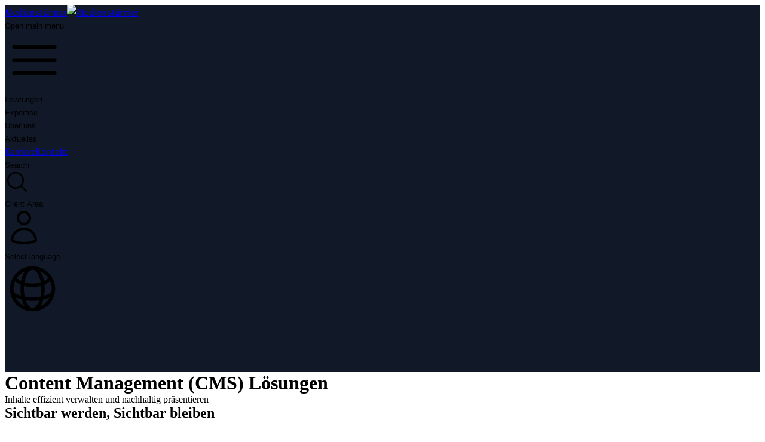

--- FILE ---
content_type: text/html; charset=UTF-8
request_url: https://www.medienstuermer.de/entwicklung-betrieb/content-management-cms-loesungen/
body_size: 26128
content:
<!DOCTYPE html>
<html lang="de-DE">
<head>
	<meta name="viewport" content="width=device-width, initial-scale=1.0">
	<meta name='robots' content='index, follow, max-image-preview:large, max-snippet:-1, max-video-preview:-1' />

	<!-- This site is optimized with the Yoast SEO Premium plugin v26.7 (Yoast SEO v26.0) - https://yoast.com/wordpress/plugins/seo/ -->
	<title>Content Management (CMS) Lösungen - Medienstürmer</title>
	<meta name="description" content="Entdecken Sie innovative CMS-Lösungen für Ihr Unternehmen: Von WordPress und TYPO3 bis hin zu modernen Headless-CMS wie Contentful und Strapi. Perfekt für Ihre Anforderungen!" />
	<link rel="canonical" href="https://www.medienstuermer.de/entwicklung-betrieb/content-management-cms-loesungen/" />
	<meta property="og:locale" content="de_DE" />
	<meta property="og:type" content="article" />
	<meta property="og:title" content="Content Management (CMS) Lösungen - Medienstürmer" />
	<meta property="og:description" content="Entdecken Sie innovative CMS-Lösungen für Ihr Unternehmen: Von WordPress und TYPO3 bis hin zu modernen Headless-CMS wie Contentful und Strapi. Perfekt für Ihre Anforderungen!" />
	<meta property="og:url" content="https://www.medienstuermer.de/entwicklung-betrieb/content-management-cms-loesungen/" />
	<meta property="og:site_name" content="Medienstürmer" />
	<meta property="article:publisher" content="https://www.facebook.com/medienstuermer" />
	<meta property="article:modified_time" content="2025-09-26T10:52:26+00:00" />
	<meta property="og:image" content="https://www.medienstuermer.de/wp-content/uploads/pexels-luis-gomes-166706-546819-1024x680.jpg" />
	<meta name="twitter:card" content="summary_large_image" />
	<meta name="twitter:site" content="@medienstuermer" />
	<meta name="twitter:label1" content="Geschätzte Lesezeit" />
	<meta name="twitter:data1" content="1 Minute" />
	<script type="application/ld+json" class="yoast-schema-graph">{"@context":"https://schema.org","@graph":[{"@type":"WebPage","@id":"https://www.medienstuermer.de/entwicklung-betrieb/content-management-cms-loesungen/","url":"https://www.medienstuermer.de/entwicklung-betrieb/content-management-cms-loesungen/","name":"Content Management (CMS) Lösungen - Medienstürmer","isPartOf":{"@id":"https://effectlab.de/#website"},"primaryImageOfPage":{"@id":"https://www.medienstuermer.de/entwicklung-betrieb/content-management-cms-loesungen/#primaryimage"},"image":{"@id":"https://www.medienstuermer.de/entwicklung-betrieb/content-management-cms-loesungen/#primaryimage"},"thumbnailUrl":"https://www.medienstuermer.de/wp-content/uploads/pexels-luis-gomes-166706-546819-1024x680.jpg","datePublished":"2022-09-10T10:09:09+00:00","dateModified":"2025-09-26T10:52:26+00:00","description":"Entdecken Sie innovative CMS-Lösungen für Ihr Unternehmen: Von WordPress und TYPO3 bis hin zu modernen Headless-CMS wie Contentful und Strapi. Perfekt für Ihre Anforderungen!","breadcrumb":{"@id":"https://www.medienstuermer.de/entwicklung-betrieb/content-management-cms-loesungen/#breadcrumb"},"inLanguage":"de","potentialAction":[{"@type":"ReadAction","target":["https://www.medienstuermer.de/entwicklung-betrieb/content-management-cms-loesungen/"]}]},{"@type":"ImageObject","inLanguage":"de","@id":"https://www.medienstuermer.de/entwicklung-betrieb/content-management-cms-loesungen/#primaryimage","url":"https://www.medienstuermer.de/wp-content/uploads/pexels-luis-gomes-166706-546819.jpg","contentUrl":"https://www.medienstuermer.de/wp-content/uploads/pexels-luis-gomes-166706-546819.jpg","width":1920,"height":1275},{"@type":"BreadcrumbList","@id":"https://www.medienstuermer.de/entwicklung-betrieb/content-management-cms-loesungen/#breadcrumb","itemListElement":[{"@type":"ListItem","position":1,"name":"Home","item":"https://effectlab.de/"},{"@type":"ListItem","position":2,"name":"Entwicklung &#038; Betrieb","item":"https://www.medienstuermer.de/entwicklung-betrieb/"},{"@type":"ListItem","position":3,"name":"Content Management (CMS) Lösungen"}]},{"@type":"WebSite","@id":"https://effectlab.de/#website","url":"https://effectlab.de/","name":"Medienstürmer","description":"Mastering Media","publisher":{"@id":"https://effectlab.de/#organization"},"potentialAction":[{"@type":"SearchAction","target":{"@type":"EntryPoint","urlTemplate":"https://effectlab.de/?s={search_term_string}"},"query-input":{"@type":"PropertyValueSpecification","valueRequired":true,"valueName":"search_term_string"}}],"inLanguage":"de"},{"@type":"Organization","@id":"https://effectlab.de/#organization","name":"Medienstürmer","url":"https://effectlab.de/","logo":{"@type":"ImageObject","inLanguage":"de","@id":"https://effectlab.de/#/schema/logo/image/","url":"https://www.medienstuermer.de/wp-content/uploads/2019/02/Beschriftung_Haus_medienstuermer.png","contentUrl":"https://www.medienstuermer.de/wp-content/uploads/2019/02/Beschriftung_Haus_medienstuermer.png","width":1000,"height":591,"caption":"Medienstürmer"},"image":{"@id":"https://effectlab.de/#/schema/logo/image/"},"sameAs":["https://www.facebook.com/medienstuermer","https://x.com/medienstuermer","https://www.linkedin.com/company/medienstürmer","https://www.pinterest.com/medienstuermer/","https://www.youtube.com/channel/UCikHWoMlKpSZL_laznbpQMw"]}]}</script>
	<!-- / Yoast SEO Premium plugin. -->


<link rel="alternate" type="application/rss+xml" title="Medienstürmer &raquo; Feed" href="https://www.medienstuermer.de/feed/" />
<link rel="alternate" type="application/rss+xml" title="Medienstürmer &raquo; Kommentar-Feed" href="https://www.medienstuermer.de/comments/feed/" />
<link rel="alternate" title="oEmbed (JSON)" type="application/json+oembed" href="https://www.medienstuermer.de/wp-json/oembed/1.0/embed?url=https%3A%2F%2Fwww.medienstuermer.de%2Fentwicklung-betrieb%2Fcontent-management-cms-loesungen%2F" />
<link rel="alternate" title="oEmbed (XML)" type="text/xml+oembed" href="https://www.medienstuermer.de/wp-json/oembed/1.0/embed?url=https%3A%2F%2Fwww.medienstuermer.de%2Fentwicklung-betrieb%2Fcontent-management-cms-loesungen%2F&#038;format=xml" />
		<style>
			.lazyload,
			.lazyloading {
				max-width: 100%;
			}
		</style>
		<link rel="stylesheet" type="text/css" href="https://use.typekit.net/ici1lnj.css"><style id='wp-img-auto-sizes-contain-inline-css'>
img:is([sizes=auto i],[sizes^="auto," i]){contain-intrinsic-size:3000px 1500px}
/*# sourceURL=wp-img-auto-sizes-contain-inline-css */
</style>

<link rel='stylesheet' id='sbsw_styles-css' href='https://www.medienstuermer.de/wp-content/plugins/social-wall/css/social-wall.min.css?ver=2.0.1' media='all' />
<link rel='stylesheet' id='sbi_styles-css' href='https://www.medienstuermer.de/wp-content/plugins/instagram-feed-pro/css/sbi-styles.min.css?ver=6.9.0' media='all' />
<style id='wp-emoji-styles-inline-css'>

	img.wp-smiley, img.emoji {
		display: inline !important;
		border: none !important;
		box-shadow: none !important;
		height: 1em !important;
		width: 1em !important;
		margin: 0 0.07em !important;
		vertical-align: -0.1em !important;
		background: none !important;
		padding: 0 !important;
	}
/*# sourceURL=wp-emoji-styles-inline-css */
</style>
<link rel='stylesheet' id='wpml-legacy-horizontal-list-0-css' href='https://www.medienstuermer.de/wp-content/plugins/sitepress-multilingual-cms/templates/language-switchers/legacy-list-horizontal/style.min.css?ver=1' media='all' />
<style id='wpml-legacy-horizontal-list-0-inline-css'>
.wpml-ls-statics-shortcode_actions a, .wpml-ls-statics-shortcode_actions .wpml-ls-sub-menu a, .wpml-ls-statics-shortcode_actions .wpml-ls-sub-menu a:link, .wpml-ls-statics-shortcode_actions li:not(.wpml-ls-current-language) .wpml-ls-link, .wpml-ls-statics-shortcode_actions li:not(.wpml-ls-current-language) .wpml-ls-link:link {color:#444444;}.wpml-ls-statics-shortcode_actions .wpml-ls-sub-menu a:hover,.wpml-ls-statics-shortcode_actions .wpml-ls-sub-menu a:focus, .wpml-ls-statics-shortcode_actions .wpml-ls-sub-menu a:link:hover, .wpml-ls-statics-shortcode_actions .wpml-ls-sub-menu a:link:focus {color:#444444;}.wpml-ls-statics-shortcode_actions .wpml-ls-current-language > a {color:#444444;}.wpml-ls-statics-shortcode_actions .wpml-ls-current-language:hover>a, .wpml-ls-statics-shortcode_actions .wpml-ls-current-language>a:focus {color:#444444;}
/*# sourceURL=wpml-legacy-horizontal-list-0-inline-css */
</style>
<link rel='stylesheet' id='wpml-menu-item-0-css' href='https://www.medienstuermer.de/wp-content/plugins/sitepress-multilingual-cms/templates/language-switchers/menu-item/style.min.css?ver=1' media='all' />
<link rel='stylesheet' id='elementor-frontend-css' href='https://www.medienstuermer.de/wp-content/uploads/elementor/css/custom-frontend.min.css?ver=1768830401' media='all' />
<link rel='stylesheet' id='widget-heading-css' href='https://www.medienstuermer.de/wp-content/plugins/elementor/assets/css/widget-heading.min.css?ver=3.32.4' media='all' />
<link rel='stylesheet' id='widget-gallery-css' href='https://www.medienstuermer.de/wp-content/plugins/elementor-pro/assets/css/widget-gallery.min.css?ver=3.34.0' media='all' />
<link rel='stylesheet' id='elementor-gallery-css' href='https://www.medienstuermer.de/wp-content/plugins/elementor/assets/lib/e-gallery/css/e-gallery.min.css?ver=1.2.0' media='all' />
<link rel='stylesheet' id='e-transitions-css' href='https://www.medienstuermer.de/wp-content/plugins/elementor-pro/assets/css/conditionals/transitions.min.css?ver=3.34.0' media='all' />
<link rel='stylesheet' id='widget-divider-css' href='https://www.medienstuermer.de/wp-content/plugins/elementor/assets/css/widget-divider.min.css?ver=3.32.4' media='all' />
<link rel='stylesheet' id='widget-image-css' href='https://www.medienstuermer.de/wp-content/plugins/elementor/assets/css/widget-image.min.css?ver=3.32.4' media='all' />
<link rel='stylesheet' id='widget-icon-list-css' href='https://www.medienstuermer.de/wp-content/uploads/elementor/css/custom-widget-icon-list.min.css?ver=1768830401' media='all' />
<link rel='stylesheet' id='widget-nav-menu-css' href='https://www.medienstuermer.de/wp-content/uploads/elementor/css/custom-pro-widget-nav-menu.min.css?ver=1768830401' media='all' />
<link rel='stylesheet' id='widget-social-icons-css' href='https://www.medienstuermer.de/wp-content/plugins/elementor/assets/css/widget-social-icons.min.css?ver=3.32.4' media='all' />
<link rel='stylesheet' id='e-apple-webkit-css' href='https://www.medienstuermer.de/wp-content/uploads/elementor/css/custom-apple-webkit.min.css?ver=1768830401' media='all' />
<link rel='stylesheet' id='elementor-post-20781-css' href='https://www.medienstuermer.de/wp-content/uploads/elementor/css/post-20781.css?ver=1768830402' media='all' />
<link rel='stylesheet' id='sbistyles-css' href='https://www.medienstuermer.de/wp-content/plugins/instagram-feed-pro/css/sbi-styles.min.css?ver=6.9.0' media='all' />
<link rel='stylesheet' id='e-animation-fadeIn-css' href='https://www.medienstuermer.de/wp-content/plugins/elementor/assets/lib/animations/styles/fadeIn.min.css?ver=3.32.4' media='all' />
<link rel='stylesheet' id='elementor-post-34704-css' href='https://www.medienstuermer.de/wp-content/uploads/elementor/css/post-34704.css?ver=1768836151' media='all' />
<link rel='stylesheet' id='base-desktop-css' href='https://www.medienstuermer.de/wp-content/uploads/elementor/css/base-desktop.css?ver=all' media='all' />
<link rel='stylesheet' id='global-frontend-desktop-css' href='https://www.medienstuermer.de/wp-content/uploads/elementor/css/global-frontend-desktop.css?ver=all' media='all' />
<link rel='stylesheet' id='elementor-post-19665-css' href='https://www.medienstuermer.de/wp-content/uploads/elementor/css/post-19665.css?ver=1768830402' media='all' />
<link rel='stylesheet' id='elementor-post-19653-css' href='https://www.medienstuermer.de/wp-content/uploads/elementor/css/post-19653.css?ver=1768830432' media='all' />
<link rel='stylesheet' id='borlabs-cookie-custom-css' href='https://www.medienstuermer.de/wp-content/cache/borlabs-cookie/1/borlabs-cookie-1-de.css?ver=3.3.23-38' media='all' />
<link rel='stylesheet' id='hello-elementor-child-style-css' href='https://www.medienstuermer.de/wp-content/themes/hello-medienstuermer/style.css?ver=2.0.0' media='all' />
<link rel='stylesheet' id='vue-tailwind-css-css' href='https://www.medienstuermer.de/wp-content/themes/hello-medienstuermer/dist/vue-style.css?ver=1767969116' media='all' />
<script type="text/javascript">
            window._nslDOMReady = (function () {
                const executedCallbacks = new Set();
            
                return function (callback) {
                    /**
                    * Third parties might dispatch DOMContentLoaded events, so we need to ensure that we only run our callback once!
                    */
                    if (executedCallbacks.has(callback)) return;
            
                    const wrappedCallback = function () {
                        if (executedCallbacks.has(callback)) return;
                        executedCallbacks.add(callback);
                        callback();
                    };
            
                    if (document.readyState === "complete" || document.readyState === "interactive") {
                        wrappedCallback();
                    } else {
                        document.addEventListener("DOMContentLoaded", wrappedCallback);
                    }
                };
            })();
        </script><script src="https://www.medienstuermer.de/wp-includes/js/jquery/jquery.min.js?ver=3.7.1" id="jquery-core-js"></script>
<script src="https://www.medienstuermer.de/wp-includes/js/jquery/jquery-migrate.min.js?ver=3.4.1" id="jquery-migrate-js"></script>
<script data-no-optimize="1" data-no-minify="1" data-cfasync="false" src="https://www.medienstuermer.de/wp-content/cache/borlabs-cookie/1/borlabs-cookie-config-de.json.js?ver=3.3.23-37" id="borlabs-cookie-config-js"></script>
<script data-no-optimize="1" data-no-minify="1" data-cfasync="false" src="https://www.medienstuermer.de/wp-content/plugins/borlabs-cookie/assets/javascript/borlabs-cookie-prioritize.min.js?ver=3.3.23" id="borlabs-cookie-prioritize-js"></script>
<link rel="https://api.w.org/" href="https://www.medienstuermer.de/wp-json/" /><link rel="alternate" title="JSON" type="application/json" href="https://www.medienstuermer.de/wp-json/wp/v2/pages/34704" /><link rel="EditURI" type="application/rsd+xml" title="RSD" href="https://www.medienstuermer.de/xmlrpc.php?rsd" />
<meta name="generator" content="WordPress 6.9" />
<link rel='shortlink' href='https://www.medienstuermer.de/?p=34704' />
<meta name="generator" content="WPML ver:4.8.6 stt:1,3;" />
		<script>
			document.documentElement.className = document.documentElement.className.replace('no-js', 'js');
		</script>
				<style>
			.no-js img.lazyload {
				display: none;
			}

			figure.wp-block-image img.lazyloading {
				min-width: 150px;
			}

			.lazyload,
			.lazyloading {
				--smush-placeholder-width: 100px;
				--smush-placeholder-aspect-ratio: 1/1;
				width: var(--smush-image-width, var(--smush-placeholder-width)) !important;
				aspect-ratio: var(--smush-image-aspect-ratio, var(--smush-placeholder-aspect-ratio)) !important;
			}

						.lazyload, .lazyloading {
				opacity: 0;
			}

			.lazyloaded {
				opacity: 1;
				transition: opacity 400ms;
				transition-delay: 0ms;
			}

					</style>
		<meta name="generator" content="Elementor 3.32.4; features: e_font_icon_svg, additional_custom_breakpoints; settings: css_print_method-external, google_font-enabled, font_display-auto">
<script>

document.addEventListener('DOMContentLoaded', function() {
  // Select all menu items with the class '.e-n-menu-item'
  const menuItems = document.querySelectorAll('.e-n-menu-item');

  // Add hover event listeners to each menu item
  menuItems.forEach(item => {
    item.addEventListener('mouseenter', () => {
      // Add the 'hover' class to the body on mouse enter
      document.body.classList.add('hover');
    });

    item.addEventListener('mouseleave', () => {
      // Remove the 'hover' class from the body on mouse leave
      document.body.classList.remove('hover');
    });
  });
});
	
	
</script>
<script data-borlabs-cookie-script-blocker-ignore>
if ('0' === '1' && ('0' === '1' || '1' === '1')) {
    window['gtag_enable_tcf_support'] = true;
}
window.dataLayer = window.dataLayer || [];
if (typeof gtag !== 'function') {
    function gtag() {
        dataLayer.push(arguments);
    }
}
gtag('set', 'developer_id.dYjRjMm', true);
if ('0' === '1' || '1' === '1') {
    if (window.BorlabsCookieGoogleConsentModeDefaultSet !== true) {
        let getCookieValue = function (name) {
            return document.cookie.match('(^|;)\\s*' + name + '\\s*=\\s*([^;]+)')?.pop() || '';
        };
        let cookieValue = getCookieValue('borlabs-cookie-gcs');
        let consentsFromCookie = {};
        if (cookieValue !== '') {
            consentsFromCookie = JSON.parse(decodeURIComponent(cookieValue));
        }
        let defaultValues = {
            'ad_storage': 'denied',
            'ad_user_data': 'denied',
            'ad_personalization': 'denied',
            'analytics_storage': 'denied',
            'functionality_storage': 'denied',
            'personalization_storage': 'denied',
            'security_storage': 'denied',
            'wait_for_update': 500,
        };
        gtag('consent', 'default', { ...defaultValues, ...consentsFromCookie });
    }
    window.BorlabsCookieGoogleConsentModeDefaultSet = true;
    let borlabsCookieConsentChangeHandler = function () {
        window.dataLayer = window.dataLayer || [];
        if (typeof gtag !== 'function') { function gtag(){dataLayer.push(arguments);} }

        let getCookieValue = function (name) {
            return document.cookie.match('(^|;)\\s*' + name + '\\s*=\\s*([^;]+)')?.pop() || '';
        };
        let cookieValue = getCookieValue('borlabs-cookie-gcs');
        let consentsFromCookie = {};
        if (cookieValue !== '') {
            consentsFromCookie = JSON.parse(decodeURIComponent(cookieValue));
        }

        consentsFromCookie.analytics_storage = BorlabsCookie.Consents.hasConsent('google-analytics') ? 'granted' : 'denied';

        BorlabsCookie.CookieLibrary.setCookie(
            'borlabs-cookie-gcs',
            JSON.stringify(consentsFromCookie),
            BorlabsCookie.Settings.automaticCookieDomainAndPath.value ? '' : BorlabsCookie.Settings.cookieDomain.value,
            BorlabsCookie.Settings.cookiePath.value,
            BorlabsCookie.Cookie.getPluginCookie().expires,
            BorlabsCookie.Settings.cookieSecure.value,
            BorlabsCookie.Settings.cookieSameSite.value
        );
    }
    document.addEventListener('borlabs-cookie-consent-saved', borlabsCookieConsentChangeHandler);
    document.addEventListener('borlabs-cookie-handle-unblock', borlabsCookieConsentChangeHandler);
}
if ('0' === '1') {
    gtag("js", new Date());
    gtag("config", "UA-79592224-1", {"anonymize_ip": true});

    (function (w, d, s, i) {
        var f = d.getElementsByTagName(s)[0],
            j = d.createElement(s);
        j.async = true;
        j.src =
            "https://www.googletagmanager.com/gtag/js?id=" + i;
        f.parentNode.insertBefore(j, f);
    })(window, document, "script", "UA-79592224-1");
}
</script>			<style>
				.e-con.e-parent:nth-of-type(n+4):not(.e-lazyloaded):not(.e-no-lazyload),
				.e-con.e-parent:nth-of-type(n+4):not(.e-lazyloaded):not(.e-no-lazyload) * {
					background-image: none !important;
				}
				@media screen and (max-height: 1024px) {
					.e-con.e-parent:nth-of-type(n+3):not(.e-lazyloaded):not(.e-no-lazyload),
					.e-con.e-parent:nth-of-type(n+3):not(.e-lazyloaded):not(.e-no-lazyload) * {
						background-image: none !important;
					}
				}
				@media screen and (max-height: 640px) {
					.e-con.e-parent:nth-of-type(n+2):not(.e-lazyloaded):not(.e-no-lazyload),
					.e-con.e-parent:nth-of-type(n+2):not(.e-lazyloaded):not(.e-no-lazyload) * {
						background-image: none !important;
					}
				}
			</style>
			<link rel="icon" href="https://www.medienstuermer.de/wp-content/uploads/favicon_blue_ms_2025-150x150.png" sizes="32x32" />
<link rel="icon" href="https://www.medienstuermer.de/wp-content/uploads/favicon_blue_ms_2025.png" sizes="192x192" />
<link rel="apple-touch-icon" href="https://www.medienstuermer.de/wp-content/uploads/favicon_blue_ms_2025.png" />
<meta name="msapplication-TileImage" content="https://www.medienstuermer.de/wp-content/uploads/favicon_blue_ms_2025.png" />
		<style id="wp-custom-css">
			.fazit {
background-color: #ebebeb;
    border-radius: 6px;
    padding: 50px;
}

.fazit h1 {
margin-left:0px !important}

.is-layout-constrained > :where(:not(.alignleft):not(.alignright):not(.alignfull)) {
    max-width: var(--wp--style--global--content-size);
    margin-left: 0 !important;
    margin-right: 0 !important;
}


.stoerer {
	
	background-color:#101827;
	color:white !important;
	padding:50px;
	border-radius:6px;
	margin-top:50px;
	margin-bottom:50px;
}

.stoerer h2 {
	font-size:30px;
	color:white
}

.stoerer .wp-block-button a {
	background-color:white;
	color:#101827;
		border-radius:6px;
} 

.stoerer ul {
  list-style: none;
}

.stoerer ul li {
	padding-bottom:10px;
	
}

.wp-block-list li {
	padding-bottom: 15px;
	font-size: var(--text-lg);
	list-style: none; /* remove default list marker */
	position: relative; /* allows positioning of custom marker */
	padding-left: 1.5em; /* space for custom marker */
}

.wp-block-list li::before {
	content: "-";
	position: absolute;
	left: 0;
	top: 0;
	color: inherit; /* optional: match text color */
}

.stoerer ul li:before {
  content: '✓';
	padding-right:10px;
	
}


.quellen a {
	text-decoration: underline !important;
}
		</style>
			<style>
		#vue-header {
			min-height: 80px;
			background-color:#111827;
		}
	</style>
<style id='global-styles-inline-css'>
:root{--wp--preset--aspect-ratio--square: 1;--wp--preset--aspect-ratio--4-3: 4/3;--wp--preset--aspect-ratio--3-4: 3/4;--wp--preset--aspect-ratio--3-2: 3/2;--wp--preset--aspect-ratio--2-3: 2/3;--wp--preset--aspect-ratio--16-9: 16/9;--wp--preset--aspect-ratio--9-16: 9/16;--wp--preset--color--black: #000000;--wp--preset--color--cyan-bluish-gray: #abb8c3;--wp--preset--color--white: #ffffff;--wp--preset--color--pale-pink: #f78da7;--wp--preset--color--vivid-red: #cf2e2e;--wp--preset--color--luminous-vivid-orange: #ff6900;--wp--preset--color--luminous-vivid-amber: #fcb900;--wp--preset--color--light-green-cyan: #7bdcb5;--wp--preset--color--vivid-green-cyan: #00d084;--wp--preset--color--pale-cyan-blue: #8ed1fc;--wp--preset--color--vivid-cyan-blue: #0693e3;--wp--preset--color--vivid-purple: #9b51e0;--wp--preset--gradient--vivid-cyan-blue-to-vivid-purple: linear-gradient(135deg,rgb(6,147,227) 0%,rgb(155,81,224) 100%);--wp--preset--gradient--light-green-cyan-to-vivid-green-cyan: linear-gradient(135deg,rgb(122,220,180) 0%,rgb(0,208,130) 100%);--wp--preset--gradient--luminous-vivid-amber-to-luminous-vivid-orange: linear-gradient(135deg,rgb(252,185,0) 0%,rgb(255,105,0) 100%);--wp--preset--gradient--luminous-vivid-orange-to-vivid-red: linear-gradient(135deg,rgb(255,105,0) 0%,rgb(207,46,46) 100%);--wp--preset--gradient--very-light-gray-to-cyan-bluish-gray: linear-gradient(135deg,rgb(238,238,238) 0%,rgb(169,184,195) 100%);--wp--preset--gradient--cool-to-warm-spectrum: linear-gradient(135deg,rgb(74,234,220) 0%,rgb(151,120,209) 20%,rgb(207,42,186) 40%,rgb(238,44,130) 60%,rgb(251,105,98) 80%,rgb(254,248,76) 100%);--wp--preset--gradient--blush-light-purple: linear-gradient(135deg,rgb(255,206,236) 0%,rgb(152,150,240) 100%);--wp--preset--gradient--blush-bordeaux: linear-gradient(135deg,rgb(254,205,165) 0%,rgb(254,45,45) 50%,rgb(107,0,62) 100%);--wp--preset--gradient--luminous-dusk: linear-gradient(135deg,rgb(255,203,112) 0%,rgb(199,81,192) 50%,rgb(65,88,208) 100%);--wp--preset--gradient--pale-ocean: linear-gradient(135deg,rgb(255,245,203) 0%,rgb(182,227,212) 50%,rgb(51,167,181) 100%);--wp--preset--gradient--electric-grass: linear-gradient(135deg,rgb(202,248,128) 0%,rgb(113,206,126) 100%);--wp--preset--gradient--midnight: linear-gradient(135deg,rgb(2,3,129) 0%,rgb(40,116,252) 100%);--wp--preset--font-size--small: 13px;--wp--preset--font-size--medium: 20px;--wp--preset--font-size--large: 36px;--wp--preset--font-size--x-large: 42px;--wp--preset--spacing--20: 0.44rem;--wp--preset--spacing--30: 0.67rem;--wp--preset--spacing--40: 1rem;--wp--preset--spacing--50: 1.5rem;--wp--preset--spacing--60: 2.25rem;--wp--preset--spacing--70: 3.38rem;--wp--preset--spacing--80: 5.06rem;--wp--preset--shadow--natural: 6px 6px 9px rgba(0, 0, 0, 0.2);--wp--preset--shadow--deep: 12px 12px 50px rgba(0, 0, 0, 0.4);--wp--preset--shadow--sharp: 6px 6px 0px rgba(0, 0, 0, 0.2);--wp--preset--shadow--outlined: 6px 6px 0px -3px rgb(255, 255, 255), 6px 6px rgb(0, 0, 0);--wp--preset--shadow--crisp: 6px 6px 0px rgb(0, 0, 0);}:root { --wp--style--global--content-size: 800px;--wp--style--global--wide-size: 1200px; }:where(body) { margin: 0; }.wp-site-blocks > .alignleft { float: left; margin-right: 2em; }.wp-site-blocks > .alignright { float: right; margin-left: 2em; }.wp-site-blocks > .aligncenter { justify-content: center; margin-left: auto; margin-right: auto; }:where(.wp-site-blocks) > * { margin-block-start: 24px; margin-block-end: 0; }:where(.wp-site-blocks) > :first-child { margin-block-start: 0; }:where(.wp-site-blocks) > :last-child { margin-block-end: 0; }:root { --wp--style--block-gap: 24px; }:root :where(.is-layout-flow) > :first-child{margin-block-start: 0;}:root :where(.is-layout-flow) > :last-child{margin-block-end: 0;}:root :where(.is-layout-flow) > *{margin-block-start: 24px;margin-block-end: 0;}:root :where(.is-layout-constrained) > :first-child{margin-block-start: 0;}:root :where(.is-layout-constrained) > :last-child{margin-block-end: 0;}:root :where(.is-layout-constrained) > *{margin-block-start: 24px;margin-block-end: 0;}:root :where(.is-layout-flex){gap: 24px;}:root :where(.is-layout-grid){gap: 24px;}.is-layout-flow > .alignleft{float: left;margin-inline-start: 0;margin-inline-end: 2em;}.is-layout-flow > .alignright{float: right;margin-inline-start: 2em;margin-inline-end: 0;}.is-layout-flow > .aligncenter{margin-left: auto !important;margin-right: auto !important;}.is-layout-constrained > .alignleft{float: left;margin-inline-start: 0;margin-inline-end: 2em;}.is-layout-constrained > .alignright{float: right;margin-inline-start: 2em;margin-inline-end: 0;}.is-layout-constrained > .aligncenter{margin-left: auto !important;margin-right: auto !important;}.is-layout-constrained > :where(:not(.alignleft):not(.alignright):not(.alignfull)){max-width: var(--wp--style--global--content-size);margin-left: auto !important;margin-right: auto !important;}.is-layout-constrained > .alignwide{max-width: var(--wp--style--global--wide-size);}body .is-layout-flex{display: flex;}.is-layout-flex{flex-wrap: wrap;align-items: center;}.is-layout-flex > :is(*, div){margin: 0;}body .is-layout-grid{display: grid;}.is-layout-grid > :is(*, div){margin: 0;}body{padding-top: 0px;padding-right: 0px;padding-bottom: 0px;padding-left: 0px;}a:where(:not(.wp-element-button)){text-decoration: underline;}:root :where(.wp-element-button, .wp-block-button__link){background-color: #32373c;border-width: 0;color: #fff;font-family: inherit;font-size: inherit;font-style: inherit;font-weight: inherit;letter-spacing: inherit;line-height: inherit;padding-top: calc(0.667em + 2px);padding-right: calc(1.333em + 2px);padding-bottom: calc(0.667em + 2px);padding-left: calc(1.333em + 2px);text-decoration: none;text-transform: inherit;}.has-black-color{color: var(--wp--preset--color--black) !important;}.has-cyan-bluish-gray-color{color: var(--wp--preset--color--cyan-bluish-gray) !important;}.has-white-color{color: var(--wp--preset--color--white) !important;}.has-pale-pink-color{color: var(--wp--preset--color--pale-pink) !important;}.has-vivid-red-color{color: var(--wp--preset--color--vivid-red) !important;}.has-luminous-vivid-orange-color{color: var(--wp--preset--color--luminous-vivid-orange) !important;}.has-luminous-vivid-amber-color{color: var(--wp--preset--color--luminous-vivid-amber) !important;}.has-light-green-cyan-color{color: var(--wp--preset--color--light-green-cyan) !important;}.has-vivid-green-cyan-color{color: var(--wp--preset--color--vivid-green-cyan) !important;}.has-pale-cyan-blue-color{color: var(--wp--preset--color--pale-cyan-blue) !important;}.has-vivid-cyan-blue-color{color: var(--wp--preset--color--vivid-cyan-blue) !important;}.has-vivid-purple-color{color: var(--wp--preset--color--vivid-purple) !important;}.has-black-background-color{background-color: var(--wp--preset--color--black) !important;}.has-cyan-bluish-gray-background-color{background-color: var(--wp--preset--color--cyan-bluish-gray) !important;}.has-white-background-color{background-color: var(--wp--preset--color--white) !important;}.has-pale-pink-background-color{background-color: var(--wp--preset--color--pale-pink) !important;}.has-vivid-red-background-color{background-color: var(--wp--preset--color--vivid-red) !important;}.has-luminous-vivid-orange-background-color{background-color: var(--wp--preset--color--luminous-vivid-orange) !important;}.has-luminous-vivid-amber-background-color{background-color: var(--wp--preset--color--luminous-vivid-amber) !important;}.has-light-green-cyan-background-color{background-color: var(--wp--preset--color--light-green-cyan) !important;}.has-vivid-green-cyan-background-color{background-color: var(--wp--preset--color--vivid-green-cyan) !important;}.has-pale-cyan-blue-background-color{background-color: var(--wp--preset--color--pale-cyan-blue) !important;}.has-vivid-cyan-blue-background-color{background-color: var(--wp--preset--color--vivid-cyan-blue) !important;}.has-vivid-purple-background-color{background-color: var(--wp--preset--color--vivid-purple) !important;}.has-black-border-color{border-color: var(--wp--preset--color--black) !important;}.has-cyan-bluish-gray-border-color{border-color: var(--wp--preset--color--cyan-bluish-gray) !important;}.has-white-border-color{border-color: var(--wp--preset--color--white) !important;}.has-pale-pink-border-color{border-color: var(--wp--preset--color--pale-pink) !important;}.has-vivid-red-border-color{border-color: var(--wp--preset--color--vivid-red) !important;}.has-luminous-vivid-orange-border-color{border-color: var(--wp--preset--color--luminous-vivid-orange) !important;}.has-luminous-vivid-amber-border-color{border-color: var(--wp--preset--color--luminous-vivid-amber) !important;}.has-light-green-cyan-border-color{border-color: var(--wp--preset--color--light-green-cyan) !important;}.has-vivid-green-cyan-border-color{border-color: var(--wp--preset--color--vivid-green-cyan) !important;}.has-pale-cyan-blue-border-color{border-color: var(--wp--preset--color--pale-cyan-blue) !important;}.has-vivid-cyan-blue-border-color{border-color: var(--wp--preset--color--vivid-cyan-blue) !important;}.has-vivid-purple-border-color{border-color: var(--wp--preset--color--vivid-purple) !important;}.has-vivid-cyan-blue-to-vivid-purple-gradient-background{background: var(--wp--preset--gradient--vivid-cyan-blue-to-vivid-purple) !important;}.has-light-green-cyan-to-vivid-green-cyan-gradient-background{background: var(--wp--preset--gradient--light-green-cyan-to-vivid-green-cyan) !important;}.has-luminous-vivid-amber-to-luminous-vivid-orange-gradient-background{background: var(--wp--preset--gradient--luminous-vivid-amber-to-luminous-vivid-orange) !important;}.has-luminous-vivid-orange-to-vivid-red-gradient-background{background: var(--wp--preset--gradient--luminous-vivid-orange-to-vivid-red) !important;}.has-very-light-gray-to-cyan-bluish-gray-gradient-background{background: var(--wp--preset--gradient--very-light-gray-to-cyan-bluish-gray) !important;}.has-cool-to-warm-spectrum-gradient-background{background: var(--wp--preset--gradient--cool-to-warm-spectrum) !important;}.has-blush-light-purple-gradient-background{background: var(--wp--preset--gradient--blush-light-purple) !important;}.has-blush-bordeaux-gradient-background{background: var(--wp--preset--gradient--blush-bordeaux) !important;}.has-luminous-dusk-gradient-background{background: var(--wp--preset--gradient--luminous-dusk) !important;}.has-pale-ocean-gradient-background{background: var(--wp--preset--gradient--pale-ocean) !important;}.has-electric-grass-gradient-background{background: var(--wp--preset--gradient--electric-grass) !important;}.has-midnight-gradient-background{background: var(--wp--preset--gradient--midnight) !important;}.has-small-font-size{font-size: var(--wp--preset--font-size--small) !important;}.has-medium-font-size{font-size: var(--wp--preset--font-size--medium) !important;}.has-large-font-size{font-size: var(--wp--preset--font-size--large) !important;}.has-x-large-font-size{font-size: var(--wp--preset--font-size--x-large) !important;}
/*# sourceURL=global-styles-inline-css */
</style>
<link rel='stylesheet' id='elementor-post-26803-css' href='https://www.medienstuermer.de/wp-content/uploads/elementor/css/post-26803.css?ver=1768836025' media='all' />
</head>
<body class="wp-singular page-template-default page page-id-34704 page-child parent-pageid-34667 wp-embed-responsive wp-theme-hello-elementor wp-child-theme-hello-medienstuermer hello-elementor-default elementor-default elementor-kit-20781 elementor-page elementor-page-34704 elementor-page-19653">
<div id="vue-header"></div>
		<div data-elementor-type="single" data-elementor-id="19653" class="elementor elementor-19653 elementor-location-single post-34704 page type-page status-publish hentry" data-elementor-post-type="elementor_library">
			<div class="elementor-element elementor-element-eccf80f e-con-full e-flex e-con e-parent" data-id="eccf80f" data-element_type="container">
				<div class="elementor-element elementor-element-7c65140 elementor-widget elementor-widget-theme-post-content" data-id="7c65140" data-element_type="widget" data-widget_type="theme-post-content.default">
							<div data-elementor-type="wp-page" data-elementor-id="34704" class="elementor elementor-34704" data-elementor-post-type="page">
				<div class="elementor-element elementor-element-4901928 e-flex e-con-boxed elementor-invisible e-con e-parent" data-id="4901928" data-element_type="container" data-settings="{&quot;background_background&quot;:&quot;classic&quot;,&quot;animation&quot;:&quot;fadeIn&quot;}">
					<div class="e-con-inner">
		<div class="elementor-element elementor-element-85da910 e-con-full e-flex e-con e-child" data-id="85da910" data-element_type="container">
				<div class="elementor-element elementor-element-746d117 elementor-widget elementor-widget-heading" data-id="746d117" data-element_type="widget" data-widget_type="heading.default">
					<h1 class="elementor-heading-title elementor-size-default">Content Management (CMS) Lösungen</h1>				</div>
				<div class="elementor-element elementor-element-54eb281 elementor-widget elementor-widget-heading" data-id="54eb281" data-element_type="widget" data-widget_type="heading.default">
					<p class="elementor-heading-title elementor-size-default">Inhalte effizient verwalten und nachhaltig präsentieren</p>				</div>
				</div>
					</div>
				</div>
		<div class="elementor-element elementor-element-8ef910f e-flex e-con-boxed e-con e-parent" data-id="8ef910f" data-element_type="container">
					<div class="e-con-inner">
		<div class="elementor-element elementor-element-be078b1 e-con-full e-flex e-con e-child" data-id="be078b1" data-element_type="container">
				<div class="elementor-element elementor-element-31955a0 elementor-widget elementor-widget-heading" data-id="31955a0" data-element_type="widget" data-widget_type="heading.default">
					<h2 class="elementor-heading-title elementor-size-default">Sichtbar werden, Sichtbar bleiben</h2>				</div>
				<div class="elementor-element elementor-element-08fb410 elementor-widget elementor-widget-text-editor" data-id="08fb410" data-element_type="widget" data-widget_type="text-editor.default">
									<p>Wir bieten professionelle und effiziente Webentwicklung mit anspruchsvoller und ausfallsicherer Technik, unverwechselbarer Sprache und ausdrucksstarken Bildern. </p><p><span style="font-size: 1.15rem;">Damit erschaffen wir ein einheitliches Erscheinungsbild, das Ihr Unternehmen wirklich zur Marke macht. Durch die Verbindung von technischem Know-How mit langjähriger redaktioneller Erfahrung sind wir in der Lage, unseren Kunden eine Rundum-Betreuung anbieten zu können, die vom Konzept über die Programmierung bis hin zur Inhaltsentwicklung und grafischen Gestaltung alle Elemente umfasst, die ein moderner Internetauftritt beinhalten sollte. Denn ein einheitlicher, authentischer Markenauftritt bildet den Grundpfeiler jeder erfolgreichen Marketing-Strategie. Dafür braucht es Kreativität, Ideen, aber vor allem: viel Planung und Koordination.</span></p><p><strong>Als kompetenter und objektiver Berater erarbeiten wir gemeinsam mit Ihrem Unternehmen passende Konzepte, eingebettet in eine konsistente Gesamtstrategie, die zu Ihrem Unternehmen passt.</strong></p>								</div>
				</div>
		<div class="elementor-element elementor-element-e0e50fb e-con-full e-flex e-con e-child" data-id="e0e50fb" data-element_type="container">
				<div class="elementor-element elementor-element-fcc2730 elementor-widget elementor-widget-image" data-id="fcc2730" data-element_type="widget" data-widget_type="image.default">
															<img fetchpriority="high" fetchpriority="high" decoding="async" width="800" height="531" src="https://www.medienstuermer.de/wp-content/uploads/pexels-luis-gomes-166706-546819-1024x680.jpg" class="attachment-large size-large wp-image-42466" alt="" srcset="https://www.medienstuermer.de/wp-content/uploads/pexels-luis-gomes-166706-546819-1024x680.jpg 1024w, https://www.medienstuermer.de/wp-content/uploads/pexels-luis-gomes-166706-546819-300x199.jpg 300w, https://www.medienstuermer.de/wp-content/uploads/pexels-luis-gomes-166706-546819-768x510.jpg 768w, https://www.medienstuermer.de/wp-content/uploads/pexels-luis-gomes-166706-546819-1536x1020.jpg 1536w, https://www.medienstuermer.de/wp-content/uploads/pexels-luis-gomes-166706-546819.jpg 1920w" sizes="(max-width: 800px) 100vw, 800px" />															</div>
				</div>
					</div>
				</div>
		<div class="elementor-element elementor-element-02f93cf e-flex e-con-boxed e-con e-parent" data-id="02f93cf" data-element_type="container">
					<div class="e-con-inner">
				<div class="elementor-element elementor-element-1b107d2 elementor-widget elementor-widget-heading" data-id="1b107d2" data-element_type="widget" data-widget_type="heading.default">
					<h2 class="elementor-heading-title elementor-size-default">Unsere Technologien</h2>				</div>
		<div class="elementor-element elementor-element-9b4b0b9 e-grid e-con-full e-con e-child" data-id="9b4b0b9" data-element_type="container" data-settings="{&quot;background_background&quot;:&quot;classic&quot;}">
		<div class="elementor-element elementor-element-2607829 e-con-full e-flex e-con e-child" data-id="2607829" data-element_type="container" data-settings="{&quot;background_background&quot;:&quot;classic&quot;}">
				<div class="elementor-element elementor-element-6cb7d5a elementor-widget elementor-widget-image" data-id="6cb7d5a" data-element_type="widget" data-widget_type="image.default">
															<img decoding="async" data-src="https://www.medienstuermer.de/wp-content/uploads/elementor/thumbs/wordpress_logo_medienstuermer-qw6x0idws8vb0k8e8mo73o1yw54omx4gpd9rjpewfs.jpg" title="WordPress_Logo_Medienstuermer" alt="Wordpress_Logo_Medienstuermer" src="[data-uri]" class="lazyload" style="--smush-placeholder-width: 500px; --smush-placeholder-aspect-ratio: 500/300;" />															</div>
				<div class="elementor-element elementor-element-1ae2aef elementor-widget elementor-widget-heading" data-id="1ae2aef" data-element_type="widget" data-widget_type="heading.default">
					<h3 class="elementor-heading-title elementor-size-default">WordPress</h3>				</div>
				<div class="elementor-element elementor-element-6a6dbc6 elementor-widget elementor-widget-text-editor" data-id="6a6dbc6" data-element_type="widget" data-widget_type="text-editor.default">
									<p>Mit WordPress bieten wir Ihnen eine flexible und benutzerfreundliche Lösung für Ihre Website oder Ihren Blog. Das weit verbreitete CMS eignet sich hervorragend für alle, die Inhalte schnell und effizient veröffentlichen möchten. Dank zahlreicher Plugins und Anpassungsmöglichkeiten lässt sich WordPress ideal auf Ihre individuellen Bedürfnisse zuschneiden, um eine überzeugende Online-Präsenz aufzubauen.</p>								</div>
				</div>
		<div class="elementor-element elementor-element-5499c59 e-con-full e-flex e-con e-child" data-id="5499c59" data-element_type="container" data-settings="{&quot;background_background&quot;:&quot;classic&quot;}">
				<div class="elementor-element elementor-element-3963e93 elementor-widget elementor-widget-image" data-id="3963e93" data-element_type="widget" data-widget_type="image.default">
															<img decoding="async" data-src="https://www.medienstuermer.de/wp-content/uploads/elementor/thumbs/strapi_logo_medienstuermer-qw6x0gi8eksqdcb4jluxyoj1pddy7ix013ysl5hos8.jpg" title="Strapi_Logo_Medienstuermer.jpg" alt="Strapi_Logo_Medienstuermer.jpg" src="[data-uri]" class="lazyload" style="--smush-placeholder-width: 500px; --smush-placeholder-aspect-ratio: 500/300;" />															</div>
				<div class="elementor-element elementor-element-7a84782 elementor-widget elementor-widget-heading" data-id="7a84782" data-element_type="widget" data-widget_type="heading.default">
					<h3 class="elementor-heading-title elementor-size-default">Strapi</h3>				</div>
				<div class="elementor-element elementor-element-71b6a66 elementor-widget elementor-widget-text-editor" data-id="71b6a66" data-element_type="widget" data-widget_type="text-editor.default">
									<p>Strapi ist eine leistungsstarke Open-Source-CMS-Lösung, die Ihnen volle Kontrolle über Ihre Inhalte und Daten bietet. Besonders geeignet für Entwickler und Unternehmen, die eine maßgeschneiderte und skalierbare Backend-Lösung benötigen. Strapi ermöglicht die Erstellung von Headless-Anwendungen und sorgt dafür, dass Ihre Inhalte flexibel auf verschiedenen Plattformen bereitgestellt werden können.</p>								</div>
				</div>
		<div class="elementor-element elementor-element-b84645b e-con-full e-flex e-con e-child" data-id="b84645b" data-element_type="container" data-settings="{&quot;background_background&quot;:&quot;classic&quot;}">
				<div class="elementor-element elementor-element-02cdfba elementor-widget elementor-widget-image" data-id="02cdfba" data-element_type="widget" data-widget_type="image.default">
															<img decoding="async" data-src="https://www.medienstuermer.de/wp-content/uploads/elementor/thumbs/contenful_logo_medienstuermer-qw6x0cqvn8nl2wgl5k8foph7btwhcqi2olcuo1n9h4.jpg" title="Contenful_Logo_Medienstuermer.jpg" alt="Contenful_Logo_Medienstuermer.jpg" src="[data-uri]" class="lazyload" style="--smush-placeholder-width: 500px; --smush-placeholder-aspect-ratio: 500/300;" />															</div>
				<div class="elementor-element elementor-element-15741fe elementor-widget elementor-widget-heading" data-id="15741fe" data-element_type="widget" data-widget_type="heading.default">
					<h3 class="elementor-heading-title elementor-size-default">Contentful</h3>				</div>
				<div class="elementor-element elementor-element-eddf2d4 elementor-widget elementor-widget-text-editor" data-id="eddf2d4" data-element_type="widget" data-widget_type="text-editor.default">
									<p>Contentful ist die ideale Wahl für Unternehmen, die eine Headless-CMS-Lösung benötigen, um Inhalte plattformunabhängig zu verwalten und auszuliefern. Es ermöglicht die zentrale Verwaltung von Content für Websites, Apps und digitale Displays. Mit Contentful können Sie Ihre Inhalte effizient orchestrieren und in Echtzeit auf verschiedene digitale Kanäle ausspielen.</p>								</div>
				</div>
		<div class="elementor-element elementor-element-7ec4dc0 e-con-full e-flex e-con e-child" data-id="7ec4dc0" data-element_type="container" data-settings="{&quot;background_background&quot;:&quot;classic&quot;}">
				<div class="elementor-element elementor-element-6ac245f elementor-widget elementor-widget-image" data-id="6ac245f" data-element_type="widget" data-widget_type="image.default">
															<img decoding="async" data-src="https://www.medienstuermer.de/wp-content/uploads/elementor/thumbs/storyblok_logo_medienstuermer-qw6x0emk0wq5q4duul1otp04iln7s4pjcuntmlkh4o.jpg" title="Storyblok_Logo_Medienstuermer.jpg" alt="Storyblok_Logo_Medienstuermer.jpg" src="[data-uri]" class="lazyload" style="--smush-placeholder-width: 500px; --smush-placeholder-aspect-ratio: 500/300;" />															</div>
				<div class="elementor-element elementor-element-553c0ad elementor-widget elementor-widget-heading" data-id="553c0ad" data-element_type="widget" data-widget_type="heading.default">
					<h3 class="elementor-heading-title elementor-size-default">Storyblok</h3>				</div>
				<div class="elementor-element elementor-element-7a2080d elementor-widget elementor-widget-text-editor" data-id="7a2080d" data-element_type="widget" data-widget_type="text-editor.default">
									<p>Storyblok vereint die Flexibilität eines Headless CMS mit einer intuitiven visuellen Bearbeitungsoberfläche, die es Redakteuren ermöglicht, Inhalte schnell und einfach zu erstellen und zu bearbeiten. Besonders geeignet für Unternehmen, die eine agile Lösung suchen, um ansprechende digitale Erlebnisse zu schaffen und ihren Content zielgerichtet und benutzerfreundlich zu verwalten.</p>								</div>
				</div>
				</div>
					</div>
				</div>
		<div class="elementor-element elementor-element-d6325d9 e-flex e-con-boxed e-con e-parent" data-id="d6325d9" data-element_type="container">
					<div class="e-con-inner">
		<div class="elementor-element elementor-element-2f21840 e-con-full e-flex e-con e-child" data-id="2f21840" data-element_type="container" data-settings="{&quot;background_background&quot;:&quot;classic&quot;}">
				<div class="elementor-element elementor-element-287ceba elementor-widget elementor-widget-heading" data-id="287ceba" data-element_type="widget" data-widget_type="heading.default">
					<h2 class="elementor-heading-title elementor-size-default">Leistungen</h2>				</div>
		<div class="elementor-element elementor-element-158c3fa e-con-full e-flex e-con e-child" data-id="158c3fa" data-element_type="container">
		<div class="elementor-element elementor-element-470213e e-con-full e-flex e-con e-child" data-id="470213e" data-element_type="container">
				<div class="elementor-element elementor-element-1ff0349 elementor-view-default elementor-widget elementor-widget-icon" data-id="1ff0349" data-element_type="widget" data-widget_type="icon.default">
							<div class="elementor-icon-wrapper">
			<div class="elementor-icon">
			<svg xmlns="http://www.w3.org/2000/svg" xmlns:xlink="http://www.w3.org/1999/xlink" id="Layer_1" x="0px" y="0px" width="24px" height="24px" viewBox="0 0 24 24" xml:space="preserve"><g>	<g>		<path d="M18,24h-5c-0.275,0-0.5-0.225-0.5-0.5v-23C12.5,0.224,12.725,0,13,0h5c0.275,0,0.5,0.224,0.5,0.5v23    C18.5,23.775,18.275,24,18,24z M13.5,23h4V1h-4V23z"></path>		<path d="M15.5,4h-2C13.225,4,13,3.776,13,3.5S13.225,3,13.5,3h2C15.775,3,16,3.224,16,3.5S15.775,4,15.5,4z"></path>		<path d="M14.5,6h-1C13.225,6,13,5.776,13,5.5S13.225,5,13.5,5h1C14.775,5,15,5.224,15,5.5S14.775,6,14.5,6z"></path>		<path d="M15.5,8h-2C13.225,8,13,7.776,13,7.5S13.225,7,13.5,7h2C15.775,7,16,7.224,16,7.5S15.775,8,15.5,8z"></path>		<path d="M14.5,10h-1C13.225,10,13,9.776,13,9.5S13.225,9,13.5,9h1C14.775,9,15,9.224,15,9.5S14.775,10,14.5,10z"></path>		<path d="M15.5,12h-2c-0.275,0-0.5-0.224-0.5-0.5s0.225-0.5,0.5-0.5h2c0.275,0,0.5,0.224,0.5,0.5S15.775,12,15.5,12z"></path>		<path d="M14.5,14h-1c-0.275,0-0.5-0.225-0.5-0.5s0.225-0.5,0.5-0.5h1c0.275,0,0.5,0.225,0.5,0.5S14.775,14,14.5,14z"></path>		<path d="M15.5,16h-2c-0.275,0-0.5-0.225-0.5-0.5s0.225-0.5,0.5-0.5h2c0.275,0,0.5,0.225,0.5,0.5S15.775,16,15.5,16z"></path>		<path d="M14.5,18h-1c-0.275,0-0.5-0.225-0.5-0.5s0.225-0.5,0.5-0.5h1c0.275,0,0.5,0.225,0.5,0.5S14.775,18,14.5,18z"></path>		<path d="M15.5,20h-2c-0.275,0-0.5-0.225-0.5-0.5s0.225-0.5,0.5-0.5h2c0.275,0,0.5,0.225,0.5,0.5S15.775,20,15.5,20z"></path>		<path d="M14.5,22h-1c-0.275,0-0.5-0.225-0.5-0.5s0.225-0.5,0.5-0.5h1c0.275,0,0.5,0.225,0.5,0.5S14.775,22,14.5,22z"></path>	</g>	<g>		<path d="M9.5,23.35c-0.223,0-0.416-0.146-0.479-0.355l-1.5-5.044C7.506,17.902,7.5,17.854,7.5,17.805V2.668    c0-1.435,0.859-2.518,2-2.518s2,1.083,2,2.518v15.137c0,0.049-0.007,0.098-0.021,0.146l-1.5,5.044    C9.916,23.204,9.723,23.35,9.5,23.35z M8.5,17.732l1,3.361l1-3.361V2.668c0-0.851-0.439-1.518-1-1.518s-1,0.667-1,1.518V17.732z"></path>		<rect x="8.5" y="17" width="2" height="1"></rect>		<path d="M6,12.5c-0.275,0-0.5-0.224-0.5-0.5V5.5C5.5,5.224,5.725,5,6,5h5.5C11.775,5,12,5.224,12,5.5S11.775,6,11.5,6h-5v6    C6.5,12.276,6.275,12.5,6,12.5z"></path>	</g></g></svg>			</div>
		</div>
						</div>
				<div class="elementor-element elementor-element-df84390 elementor-widget elementor-widget-text-editor" data-id="df84390" data-element_type="widget" data-widget_type="text-editor.default">
									<h3 style="text-align: center;">Planung &amp; Konzeption von Webseiten</h3>								</div>
				<div class="elementor-element elementor-element-673c8f4 elementor-widget elementor-widget-text-editor" data-id="673c8f4" data-element_type="widget" data-widget_type="text-editor.default">
									<p style="text-align: center;">Wir helfen Ihnen Ziele zu definieren, planen Ihren Webauftritt, entwickeln Ihre Website und setzen jede Ihrer gewünschten Maßnahmen um.</p>								</div>
				</div>
		<div class="elementor-element elementor-element-9df7aa4 e-con-full e-flex e-con e-child" data-id="9df7aa4" data-element_type="container">
				<div class="elementor-element elementor-element-eadbde2 elementor-view-default elementor-widget elementor-widget-icon" data-id="eadbde2" data-element_type="widget" data-widget_type="icon.default">
							<div class="elementor-icon-wrapper">
			<div class="elementor-icon">
			<svg xmlns="http://www.w3.org/2000/svg" xmlns:xlink="http://www.w3.org/1999/xlink" id="Layer_1" x="0px" y="0px" width="24px" height="24px" viewBox="0 0 24 24" xml:space="preserve"><g>	<path d="M12,23.5C5.659,23.5,0.5,18.341,0.5,12C0.5,5.657,5.659,0.5,12,0.5c6.342,0,11.5,5.157,11.5,11.5   C23.5,18.341,18.342,23.5,12,23.5z M12,1.5C6.21,1.5,1.5,6.209,1.5,12c0,5.789,4.71,10.5,10.5,10.5S22.5,17.789,22.5,12   C22.5,6.209,17.79,1.5,12,1.5z"></path>	<g>		<path d="M11.975,4.02c-0.276,0-0.5-0.225-0.5-0.5v-2c0-0.275,0.224-0.5,0.5-0.5s0.5,0.225,0.5,0.5v2    C12.475,3.795,12.251,4.02,11.975,4.02z"></path>		<path d="M11.975,23.02c-0.276,0-0.5-0.225-0.5-0.5v-2c0-0.275,0.224-0.5,0.5-0.5s0.5,0.225,0.5,0.5v2    C12.475,22.795,12.251,23.02,11.975,23.02z"></path>	</g>	<g>		<path d="M3.475,12.52h-2c-0.276,0-0.5-0.225-0.5-0.5s0.224-0.5,0.5-0.5h2c0.276,0,0.5,0.225,0.5,0.5S3.751,12.52,3.475,12.52z"></path>		<path d="M22.475,12.52h-2c-0.275,0-0.5-0.225-0.5-0.5s0.225-0.5,0.5-0.5h2c0.276,0,0.5,0.225,0.5,0.5S22.751,12.52,22.475,12.52z"></path>	</g>	<g>		<path d="M11.975,15.896c-2.571,0-4.375-4.136-4.375-6.375c0-2.412,1.962-4.375,4.375-4.375c2.414,0,4.375,1.963,4.375,4.375    C16.35,11.76,14.546,15.896,11.975,15.896z M11.975,6.146c-1.861,0-3.375,1.514-3.375,3.375c0,2.021,1.635,5.375,3.375,5.375    c1.74,0,3.375-3.354,3.375-5.375C15.35,7.659,13.836,6.146,11.975,6.146z"></path>		<path d="M6.975,19.02c-0.276,0-0.5-0.225-0.5-0.5v-1.208c0-1.514,1.337-2.792,2.921-2.792h1.079c0.276,0,0.5,0.225,0.5,0.5    s-0.224,0.5-0.5,0.5H9.396c-1.023,0-1.921,0.837-1.921,1.792v1.208C7.475,18.795,7.251,19.02,6.975,19.02z"></path>		<path d="M16.975,19.02c-0.275,0-0.5-0.225-0.5-0.5v-1.208c0-0.866-0.373-1.792-1.42-1.792h-1.58c-0.275,0-0.5-0.225-0.5-0.5    s0.225-0.5,0.5-0.5h1.58c1.447,0,2.42,1.122,2.42,2.792v1.208C17.475,18.795,17.251,19.02,16.975,19.02z"></path>	</g></g></svg>			</div>
		</div>
						</div>
				<div class="elementor-element elementor-element-a73943a elementor-widget elementor-widget-text-editor" data-id="a73943a" data-element_type="widget" data-widget_type="text-editor.default">
									<h3 style="text-align: center;">Maßgeschneiderte Anpassungen</h3>								</div>
				<div class="elementor-element elementor-element-c8cccf0 elementor-widget elementor-widget-text-editor" data-id="c8cccf0" data-element_type="widget" data-widget_type="text-editor.default">
									<p style="text-align: center;">Ob Markenbildung, Steigerung der Platzierung in Suchmaschinen oder die Gewinnung von Neukunden – wir orientieren uns an Ihren Zielen.</p>								</div>
				</div>
		<div class="elementor-element elementor-element-6772421 e-con-full e-flex e-con e-child" data-id="6772421" data-element_type="container">
				<div class="elementor-element elementor-element-ccaa28c elementor-view-default elementor-widget elementor-widget-icon" data-id="ccaa28c" data-element_type="widget" data-widget_type="icon.default">
							<div class="elementor-icon-wrapper">
			<div class="elementor-icon">
			<svg xmlns="http://www.w3.org/2000/svg" xmlns:xlink="http://www.w3.org/1999/xlink" id="Layer_1" x="0px" y="0px" width="24px" height="24px" viewBox="0 0 24 24" xml:space="preserve"><g>	<path d="M23.5,22h-23C0.224,22,0,21.775,0,21.5v-19C0,2.225,0.224,2,0.5,2h23C23.775,2,24,2.225,24,2.5v19   C24,21.775,23.775,22,23.5,22z M1,21h22V3H1V21z"></path>	<path d="M23,7H1C0.724,7,0.5,6.775,0.5,6.5S0.724,6,1,6h22c0.275,0,0.5,0.225,0.5,0.5S23.275,7,23,7z"></path>	<path d="M20.5,19H18c-0.275,0-0.5-0.225-0.5-0.5S17.725,18,18,18h2v-2c0-0.275,0.225-0.5,0.5-0.5S21,15.725,21,16v2.5   C21,18.775,20.775,19,20.5,19z"></path>	<path d="M6,19H3.5C3.224,19,3,18.775,3,18.5V16c0-0.275,0.224-0.5,0.5-0.5S4,15.725,4,16v2h2c0.276,0,0.5,0.225,0.5,0.5   S6.276,19,6,19z"></path>	<path d="M20.5,13.5c-0.275,0-0.5-0.225-0.5-0.5v-2h-2c-0.275,0-0.5-0.225-0.5-0.5S17.725,10,18,10h2.5c0.275,0,0.5,0.225,0.5,0.5   V13C21,13.275,20.775,13.5,20.5,13.5z"></path>	<path d="M3.5,13.5C3.224,13.5,3,13.275,3,13v-2.5C3,10.225,3.224,10,3.5,10H6c0.276,0,0.5,0.225,0.5,0.5S6.276,11,6,11H4v2   C4,13.275,3.776,13.5,3.5,13.5z"></path>	<path d="M5,17.5c-0.206,0-0.398-0.127-0.471-0.332c-0.093-0.26,0.042-0.546,0.303-0.639l14-5c0.257-0.092,0.546,0.041,0.639,0.303   c0.094,0.26-0.041,0.546-0.303,0.639l-14,5C5.113,17.49,5.056,17.5,5,17.5z"></path>	<path d="M19,17.5c-0.057,0-0.113-0.01-0.168-0.029l-14-5c-0.26-0.092-0.396-0.379-0.303-0.639c0.092-0.262,0.377-0.396,0.639-0.303   l14,5c0.26,0.092,0.396,0.379,0.303,0.639C19.398,17.373,19.206,17.5,19,17.5z"></path>	<g>		<circle cx="2.5" cy="4.5" r="0.5"></circle>		<circle cx="4.5" cy="4.5" r="0.5"></circle>		<circle cx="6.5" cy="4.5" r="0.5"></circle>	</g></g></svg>			</div>
		</div>
						</div>
				<div class="elementor-element elementor-element-15fe737 elementor-widget elementor-widget-text-editor" data-id="15fe737" data-element_type="widget" data-widget_type="text-editor.default">
									<h3 style="text-align: center;">Enterprise-Ready-Webdesign</h3>								</div>
				<div class="elementor-element elementor-element-f3f7425 elementor-widget elementor-widget-text-editor" data-id="f3f7425" data-element_type="widget" data-widget_type="text-editor.default">
									<p style="text-align: center;">Gemeinsam mit unserem Kooperationspartner, der InterFace AG, entwickeln wir Webanwendungen auch für große Unternehmen und Konzerne.</p>								</div>
				</div>
				</div>
		<div class="elementor-element elementor-element-7b2f173 e-con-full e-flex e-con e-child" data-id="7b2f173" data-element_type="container">
		<div class="elementor-element elementor-element-f917d4e e-con-full e-flex e-con e-child" data-id="f917d4e" data-element_type="container">
				<div class="elementor-element elementor-element-a1b9d64 elementor-view-default elementor-widget elementor-widget-icon" data-id="a1b9d64" data-element_type="widget" data-widget_type="icon.default">
							<div class="elementor-icon-wrapper">
			<div class="elementor-icon">
			<svg xmlns="http://www.w3.org/2000/svg" xmlns:xlink="http://www.w3.org/1999/xlink" id="Layer_1" x="0px" y="0px" width="96px" height="96px" viewBox="0 0 96 96" xml:space="preserve"><g id="icomoon-ignore">	<line fill="none" stroke="#449FDB" x1="0" y1="0" x2="0" y2="0"></line></g><path d="M82,92H14C6.28,92,0,85.721,0,78v-4c0-7.72,6.28-14,14-14h68c7.721,0,14,6.28,14,14v4C96,85.721,89.721,92,82,92z M14,64  C8.488,64,4,68.488,4,74v4c0,5.512,4.488,10,10,10h68c5.512,0,10-4.488,10-10v-4c0-5.512-4.488-10-10-10H14z"></path><path d="M79,82c-3.309,0-6-2.691-6-6s2.691-6,6-6s6,2.691,6,6S82.309,82,79,82z M79,74c-1.1,0-2,0.9-2,2s0.9,2,2,2s2-0.9,2-2  S80.1,74,79,74z"></path><path d="M3.656,69.943c-0.088,0-0.176-0.008-0.268-0.016c-1.092-0.147-1.86-1.156-1.716-2.252l6.78-50.332  C9.476,9.736,16.036,4,23.712,4h48.544c7.696,0,14.256,5.752,15.264,13.376l6.629,50.036c0.144,1.092-0.625,2.1-1.725,2.248  c-1.107,0.145-2.096-0.628-2.244-1.725L83.564,17.9c-0.752-5.644-5.604-9.904-11.305-9.904H23.712  c-5.68,0-10.536,4.248-11.296,9.876l-6.78,50.332C5.5,69.221,4.644,69.943,3.656,69.943L3.656,69.943z"></path><path d="M47.912,52.96c-5.14,0-10.28-1.964-14.18-5.888c-3.768-3.784-5.832-8.813-5.82-14.156c0.016-5.344,2.112-10.36,5.9-14.124  c0.784-0.784,2.048-0.78,2.828,0.004c0.78,0.784,0.776,2.052-0.008,2.828c-3.032,3.012-4.704,7.024-4.72,11.3  c-0.012,4.272,1.64,8.292,4.656,11.32c6.22,6.252,16.368,6.283,22.624,0.068c3.037-3.016,4.709-7.028,4.725-11.3  c0.008-4.272-1.641-8.296-4.656-11.324c-0.779-0.78-0.775-2.048,0.008-2.828c0.776-0.78,2.049-0.78,2.828,0.004  c3.764,3.784,5.828,8.812,5.82,14.156c-0.016,5.34-2.111,10.36-5.904,14.124C58.116,51.023,53.012,52.96,47.912,52.96z"></path><path d="M57.204,29.968c-0.052,0-0.108,0-0.164-0.004c-1.101-0.088-1.92-1.052-1.832-2.156l0.8-9.968  c0.084-1.096,1.049-1.94,2.156-1.832l9.968,0.796c1.101,0.088,1.92,1.052,1.832,2.156s-1.044,1.912-2.155,1.832l-7.977-0.64  l-0.641,7.976C59.107,29.176,58.236,29.968,57.204,29.968L57.204,29.968z"></path></svg>			</div>
		</div>
						</div>
				<div class="elementor-element elementor-element-8ceab3a elementor-widget elementor-widget-text-editor" data-id="8ceab3a" data-element_type="widget" data-widget_type="text-editor.default">
									<h3 style="text-align: center;">Wartung &amp; Instandhaltung</h3>								</div>
				<div class="elementor-element elementor-element-e392359 elementor-widget elementor-widget-text-editor" data-id="e392359" data-element_type="widget" data-widget_type="text-editor.default">
									<p style="text-align: center;">Wir warten Ihre Website regelmäßig und kümmern uns kontinuierlich um die Instandhaltung nach neuesten technischen Standards.</p>								</div>
				</div>
		<div class="elementor-element elementor-element-1d7480e e-con-full e-flex e-con e-child" data-id="1d7480e" data-element_type="container">
				<div class="elementor-element elementor-element-94bdeed elementor-view-default elementor-widget elementor-widget-icon" data-id="94bdeed" data-element_type="widget" data-widget_type="icon.default">
							<div class="elementor-icon-wrapper">
			<div class="elementor-icon">
			<svg xmlns="http://www.w3.org/2000/svg" xmlns:xlink="http://www.w3.org/1999/xlink" width="48" height="48" viewBox="0 0 48 48"><g id="icomoon-ignore"><line stroke-width="1" x1="" y1="" x2="" y2="" stroke="#449FDB" opacity=""></line></g><path d="M39 48h-30c-0.552 0-1-0.45-1-1v-10c0-0.55 0.448-1 1-1h30c0.55 0 1 0.45 1 1v10c0 0.55-0.45 1-1 1zM10 46h28v-8h-28v8z" fill="#000000"></path><path d="M39 8h-30c-0.552 0-1-0.448-1-1v-6c0-0.552 0.448-1 1-1h30c0.55 0 1 0.448 1 1v6c0 0.552-0.45 1-1 1zM10 6h28v-4h-28v4z" fill="#000000"></path><path d="M39 18h-30c-0.552 0-1-0.448-1-1v-10c0-0.552 0.448-1 1-1h16.938c0.362 0 0.694 0.196 0.872 0.51l1.964 3.49h10.226c0.552 0 1 0.448 1 1v6c0 0.552-0.45 1-1 1zM10 16h28v-4h-9.812c-0.364 0-0.696-0.196-0.872-0.51l-1.964-3.49h-15.352v8z" fill="#000000"></path><path d="M39 28h-30c-0.552 0-1-0.45-1-1v-10c0-0.552 0.448-1 1-1h16.938c0.362 0 0.694 0.196 0.872 0.51l1.964 3.49h10.226c0.552 0 1 0.448 1 1v6c0 0.55-0.45 1-1 1zM10 26h28v-4h-9.812c-0.364 0-0.696-0.196-0.872-0.51l-1.964-3.49h-15.352v8z" fill="#000000"></path><path d="M39 38h-30c-0.552 0-1-0.45-1-1v-10c0-0.55 0.448-1 1-1h16.938c0.362 0 0.694 0.196 0.872 0.51l1.964 3.49h10.226c0.552 0 1 0.45 1 1v6c0 0.55-0.45 1-1 1zM10 36h28v-4h-9.812c-0.364 0-0.696-0.196-0.872-0.51l-1.964-3.49h-15.352v8z" fill="#000000"></path><path d="M39 43c-0.552 0-1-0.45-1-1v-38c0-0.552 0.448-1 1-1 0.55 0 1 0.448 1 1v38c0 0.55-0.45 1-1 1z" fill="#000000"></path></svg>			</div>
		</div>
						</div>
				<div class="elementor-element elementor-element-f8d0fee elementor-widget elementor-widget-text-editor" data-id="f8d0fee" data-element_type="widget" data-widget_type="text-editor.default">
									<h3 style="text-align: center;">Betrieb &amp; </h3><h3 style="text-align: center;">Hosting</h3>								</div>
				<div class="elementor-element elementor-element-3c1ec6a elementor-widget elementor-widget-text-editor" data-id="3c1ec6a" data-element_type="widget" data-widget_type="text-editor.default">
									<p style="text-align: center;">Sie konzentrieren sich auf ihr Kerngeschäft, wir kümmern uns um den Betrieb und das Hosting – gerne auch in einem europäischen Rechenzentrum.</p>								</div>
				</div>
		<div class="elementor-element elementor-element-a297bcc e-con-full e-flex e-con e-child" data-id="a297bcc" data-element_type="container">
				<div class="elementor-element elementor-element-e35fc4f elementor-view-default elementor-widget elementor-widget-icon" data-id="e35fc4f" data-element_type="widget" data-widget_type="icon.default">
							<div class="elementor-icon-wrapper">
			<div class="elementor-icon">
			<svg xmlns="http://www.w3.org/2000/svg" xmlns:xlink="http://www.w3.org/1999/xlink" id="Layer_1" x="0px" y="0px" width="24px" height="24px" viewBox="0 0 24 24" xml:space="preserve"><g>	<path d="M11.789,18c-4.668,0-8.773-1.959-10.715-5.113C1.025,12.809,1,12.718,1,12.625V12.5c0-0.093,0.025-0.184,0.074-0.262   c1.939-3.154,6.043-5.113,10.707-5.113c4.654,0,8.878,1.951,11.021,5.093c0.046,0.066,0.073,0.144,0.085,0.22l0.016,0.125   c0.016,0.121-0.016,0.244-0.084,0.347C20.675,16.049,16.448,18,11.789,18z M2.053,12.563c1.811,2.743,5.514,4.438,9.736,4.438   c4.216,0,8.031-1.688,10.041-4.427c-2.005-2.75-5.826-4.448-10.049-4.448C7.563,8.125,3.863,9.819,2.053,12.563z"></path>	<path d="M12,15c-1.654,0-3-1.346-3-3s1.346-3,3-3s3,1.346,3,3S13.654,15,12,15z M12,10c-1.104,0-2,0.896-2,2s0.896,2,2,2   s2-0.896,2-2S13.104,10,12,10z"></path>	<path d="M0.5,7.5C0.225,7.5,0,7.275,0,7V4.5C0,4.225,0.225,4,0.5,4H3c0.275,0,0.5,0.225,0.5,0.5S3.275,5,3,5H1v2   C1,7.275,0.775,7.5,0.5,7.5z"></path>	<path d="M23.5,7.5C23.225,7.5,23,7.275,23,7V5h-2c-0.275,0-0.5-0.225-0.5-0.5S20.725,4,21,4h2.5C23.775,4,24,4.225,24,4.5V7   C24,7.275,23.775,7.5,23.5,7.5z"></path>	<path d="M3,20H0.5C0.225,20,0,19.775,0,19.5V17c0-0.275,0.225-0.5,0.5-0.5S1,16.725,1,17v2h2c0.275,0,0.5,0.225,0.5,0.5   S3.275,20,3,20z"></path>	<path d="M23.5,20H21c-0.275,0-0.5-0.225-0.5-0.5S20.725,19,21,19h2v-2c0-0.275,0.225-0.5,0.5-0.5S24,16.725,24,17v2.5   C24,19.775,23.775,20,23.5,20z"></path></g></svg>			</div>
		</div>
						</div>
				<div class="elementor-element elementor-element-89f0cd9 elementor-widget elementor-widget-text-editor" data-id="89f0cd9" data-element_type="widget" data-widget_type="text-editor.default">
									<h3 style="text-align: center;">Strategische Entwicklung</h3>								</div>
				<div class="elementor-element elementor-element-3b40c6a elementor-widget elementor-widget-text-editor" data-id="3b40c6a" data-element_type="widget" data-widget_type="text-editor.default">
									<p style="text-align: center;">Aussagekräftige <span style="font-size: 1.2rem;">Texte, </span><span style="font-size: 1.2rem;">Bilder,  Grafiken, Videos – alles, was Ihre Website braucht, um sich strategisch weiterzuentwickeln, bekommen Sie von uns.</span></p>								</div>
				</div>
				</div>
				</div>
					</div>
				</div>
		<div class="elementor-element elementor-element-0c250a1 e-flex e-con-boxed e-con e-parent" data-id="0c250a1" data-element_type="container">
					<div class="e-con-inner">
		<div class="elementor-element elementor-element-22a919f e-con-full e-flex e-con e-child" data-id="22a919f" data-element_type="container" data-settings="{&quot;background_background&quot;:&quot;classic&quot;}">
				<div class="elementor-element elementor-element-26d5a01 elementor-widget elementor-widget-heading" data-id="26d5a01" data-element_type="widget" data-widget_type="heading.default">
					<h2 class="elementor-heading-title elementor-size-default">Aktuelle Blogbeiträge zum Thema CMS</h2>				</div>
				<div class="elementor-element elementor-element-3250d30 elementor-widget elementor-widget-text-editor" data-id="3250d30" data-element_type="widget" data-widget_type="text-editor.default">
									<p style="text-align: center;">Entdecken Sie in unseren aktuellen Beiträgen die Welt der Content-Management-Systeme. Von Trends über Best Practices bis hin zu tiefgehenden Analysen – unsere Experten zeigen Ihnen, wie Sie mit der richtigen CMS-Strategie Ihre Inhalte effizient verwalten und Ihre digitale Präsenz nachhaltig stärken können</p>								</div>
				</div>
					</div>
				</div>
		<div class="elementor-element elementor-element-9dbcab1 e-con-full e-flex e-con e-parent" data-id="9dbcab1" data-element_type="container">
		<div class="elementor-element elementor-element-9b7a095 e-con-full e-flex e-con e-child" data-id="9b7a095" data-element_type="container">
				<div class="elementor-element elementor-element-5be9b0b elementor-widget elementor-widget-template" data-id="5be9b0b" data-element_type="widget" data-widget_type="template.default">
				<div class="elementor-widget-container">
							<div class="elementor-template">
					<div data-elementor-type="section" data-elementor-id="26803" class="elementor elementor-26803 elementor-location-single" data-elementor-post-type="elementor_library">
			<div class="elementor-element elementor-element-2b7a6a5 e-flex e-con-boxed e-con e-parent" data-id="2b7a6a5" data-element_type="container" data-settings="{&quot;background_background&quot;:&quot;classic&quot;}">
					<div class="e-con-inner">
		<div class="elementor-element elementor-element-b75c145 e-con-full e-flex e-con e-child" data-id="b75c145" data-element_type="container">
				<div class="elementor-element elementor-element-9aa13f6 elementor-widget elementor-widget-text-editor" data-id="9aa13f6" data-element_type="widget" data-widget_type="text-editor.default">
									<h3>Haben Sie ein konkretes Anliegen?</h3><p>Schreiben Sie uns noch heute eine Nachricht oder rufen Sie an!</p>								</div>
		<div class="elementor-element elementor-element-50315cf e-con-full e-flex e-con e-child" data-id="50315cf" data-element_type="container">
				<div class="elementor-element elementor-element-5491bb3 elementor-widget elementor-widget-button" data-id="5491bb3" data-element_type="widget" data-widget_type="button.default">
										<a class="elementor-button elementor-button-link elementor-size-sm" href="https://hub.medienstuermer.de/erstgespraech" target="_blank">
						<span class="elementor-button-content-wrapper">
									<span class="elementor-button-text">Beratungstermin vereinbaren</span>
					</span>
					</a>
								</div>
				<div class="elementor-element elementor-element-5f2eaeb elementor-widget elementor-widget-button" data-id="5f2eaeb" data-element_type="widget" data-widget_type="button.default">
										<a class="elementor-button elementor-button-link elementor-size-sm" href="/kontakt/">
						<span class="elementor-button-content-wrapper">
									<span class="elementor-button-text">Jetzt Kontakt aufnehmen</span>
					</span>
					</a>
								</div>
				</div>
				</div>
		<div class="elementor-element elementor-element-9119bc3 e-con-full e-flex e-con e-child" data-id="9119bc3" data-element_type="container">
				<div class="elementor-element elementor-element-0432705 elementor-widget elementor-widget-image" data-id="0432705" data-element_type="widget" data-widget_type="image.default">
															<img decoding="async" width="500" height="334" data-src="https://www.medienstuermer.de/wp-content/uploads/mitarbeiter/ricardo_haringer_2.png" class="attachment-large size-large wp-image-26807 lazyload" alt="" data-srcset="https://www.medienstuermer.de/wp-content/uploads/mitarbeiter/ricardo_haringer_2.png 500w, https://www.medienstuermer.de/wp-content/uploads/mitarbeiter/ricardo_haringer_2-300x200.png 300w" data-sizes="auto" src="[data-uri]" style="--smush-placeholder-width: 500px; --smush-placeholder-aspect-ratio: 500/334;" data-original-sizes="(max-width: 500px) 100vw, 500px" />															</div>
				</div>
					</div>
				</div>
				</div>
				</div>
						</div>
				</div>
				</div>
				</div>
				</div>
						</div>
				</div>
				</div>
		<div id="vue-footer"></div>
<script type="speculationrules">
{"prefetch":[{"source":"document","where":{"and":[{"href_matches":"/*"},{"not":{"href_matches":["/wp-*.php","/wp-admin/*","/wp-content/uploads/*","/wp-content/*","/wp-content/plugins/*","/wp-content/themes/hello-medienstuermer/*","/wp-content/themes/hello-elementor/*","/*\\?(.+)"]}},{"not":{"selector_matches":"a[rel~=\"nofollow\"]"}},{"not":{"selector_matches":".no-prefetch, .no-prefetch a"}}]},"eagerness":"conservative"}]}
</script>
<!-- Social Wall JS -->
<script type="text/javascript">

</script>
<script type="importmap" id="wp-importmap">
{"imports":{"borlabs-cookie-core":"https://www.medienstuermer.de/wp-content/plugins/borlabs-cookie/assets/javascript/borlabs-cookie.min.js?ver=3.3.23"}}
</script>
<script type="module" src="https://www.medienstuermer.de/wp-content/plugins/borlabs-cookie/assets/javascript/borlabs-cookie.min.js?ver=3.3.23" id="borlabs-cookie-core-js-module" data-cfasync="false" data-no-minify="1" data-no-optimize="1"></script>
<script type="module" src="https://www.medienstuermer.de/wp-content/plugins/borlabs-cookie/assets/javascript/borlabs-cookie-legacy-backward-compatibility.min.js?ver=3.3.23" id="borlabs-cookie-legacy-backward-compatibility-js-module"></script>
<!--googleoff: all--><div data-nosnippet data-borlabs-cookie-consent-required='true' id='BorlabsCookieBox'></div><div id='BorlabsCookieWidget' class='brlbs-cmpnt-container'></div><!--googleon: all--><!-- Custom Feeds for Instagram JS -->
<script type="text/javascript">
var sbiajaxurl = "https://www.medienstuermer.de/wp-admin/admin-ajax.php";

</script>
			<script>
				const lazyloadRunObserver = () => {
					const lazyloadBackgrounds = document.querySelectorAll( `.e-con.e-parent:not(.e-lazyloaded)` );
					const lazyloadBackgroundObserver = new IntersectionObserver( ( entries ) => {
						entries.forEach( ( entry ) => {
							if ( entry.isIntersecting ) {
								let lazyloadBackground = entry.target;
								if( lazyloadBackground ) {
									lazyloadBackground.classList.add( 'e-lazyloaded' );
								}
								lazyloadBackgroundObserver.unobserve( entry.target );
							}
						});
					}, { rootMargin: '200px 0px 200px 0px' } );
					lazyloadBackgrounds.forEach( ( lazyloadBackground ) => {
						lazyloadBackgroundObserver.observe( lazyloadBackground );
					} );
				};
				const events = [
					'DOMContentLoaded',
					'elementor/lazyload/observe',
				];
				events.forEach( ( event ) => {
					document.addEventListener( event, lazyloadRunObserver );
				} );
			</script>
			<script id="sbsw_scripts-js-extra">
var sbswOptions = {"adminAjaxUrl":"https://www.medienstuermer.de/wp-admin/admin-ajax.php","lightboxPlaceholder":"https://www.medienstuermer.de/wp-content/plugins/social-wall/img/lightbox-placeholder.png","placeholder":"https://www.medienstuermer.de/wp-content/plugins/social-wall/img/placeholder.png","sbiResizeUrl":"https://www.medienstuermer.de/wp-content/uploads/sb-instagram-feed-images/"};
var sbswOptions = {"adminAjaxUrl":"https://www.medienstuermer.de/wp-admin/admin-ajax.php","lightboxPlaceholder":"https://www.medienstuermer.de/wp-content/plugins/social-wall/img/lightbox-placeholder.png","placeholder":"https://www.medienstuermer.de/wp-content/plugins/social-wall/img/placeholder.png","sbiResizeUrl":"https://www.medienstuermer.de/wp-content/uploads/sb-instagram-feed-images/"};
//# sourceURL=sbsw_scripts-js-extra
</script>
<script src="https://www.medienstuermer.de/wp-content/plugins/social-wall/js/social-wall.min.js?ver=2.0.1" id="sbsw_scripts-js"></script>
<script src="https://www.medienstuermer.de/wp-content/plugins/elementor/assets/js/webpack.runtime.min.js?ver=3.32.4" id="elementor-webpack-runtime-js"></script>
<script id="elementor-frontend-modules-js-before">
(function() {
    const allFbWidgets = document.querySelectorAll('div.elementor-widget[data-widget_type^="facebook"]');
    for (let fb of allFbWidgets) {
        fb.dataset.widget_type = 'brlabs_' + fb.dataset.widget_type;
    }
})();
(function() {
    const allYtWidgets = document.querySelectorAll('div.elementor-widget-video[data-widget_type^="video."][data-settings*="youtube_url"]');
    for (let yt of allYtWidgets) {
        if (yt.dataset.brlbsUnblocked === 'true') {
            continue;
        }
        yt.dataset.widget_type = 'brlbs_' + yt.dataset.widget_type;
        yt.dataset.settings = yt.dataset.settings.replace('show_image_overlay', 'brlbs_dont_show_image_overlay');
    }
})();
(function() {
    window.addEventListener( 'elementor/frontend/init', function() {
        let first = true;
        elementorFrontend.hooks.addAction('frontend/element_ready/global', () => {
            if (first === true) {
                first = false;
                const allYoutubeBgs = document.querySelectorAll('[data-brlbs-elementor-bg-video-yt="true"]');
                if (allYoutubeBgs.length > 0) {
                    const ytApiReadyOriginal = elementorFrontend.utils.youtube.onApiReady;
                    let waitingYtCounter = 0;
                    elementorFrontend.utils.youtube.onApiReady = (callback) => {
                        document.addEventListener('brlbs_elementor_bgVideo_yt_unblocked', () => {
                            ytApiReadyOriginal.call(elementorFrontend.utils.youtube, callback);
                        });
                        if (++waitingYtCounter === allYoutubeBgs.length) {
                            elementorFrontend.utils.youtube.onApiReady = ytApiReadyOriginal;
                            window.brlbsElementorBgVideoYtUnblockReady = { state: true };
                        }
                    }
                }

                const allVimeoBgs = document.querySelectorAll('[data-brlbs-elementor-bg-video-vimeo="true"]');
                if (allVimeoBgs.length > 0) {
                    const vimeoApiReadyOriginal = elementorFrontend.utils.vimeo.onApiReady;
                    let waitingVimeoCounter = 0;
                    elementorFrontend.utils.vimeo.onApiReady = (callback) => {
                        document.addEventListener('brlbs_elementor_bgVideo_vimeo_unblocked', () => {
                            vimeoApiReadyOriginal.call(elementorFrontend.utils.vimeo, callback);
                        });
                        if (++waitingVimeoCounter === allVimeoBgs.length) {
                            elementorFrontend.utils.vimeo.onApiReady = vimeoApiReadyOriginal;
                            window.brlbsElementorBgVideoVimeoUnblockReady = { state: true };
                        }
                    }
                }
            }
        });
    });
})();
//# sourceURL=elementor-frontend-modules-js-before
</script>
<script src="https://www.medienstuermer.de/wp-content/plugins/elementor/assets/js/frontend-modules.min.js?ver=3.32.4" id="elementor-frontend-modules-js"></script>
<script src="https://www.medienstuermer.de/wp-includes/js/jquery/ui/core.min.js?ver=1.13.3" id="jquery-ui-core-js"></script>
<script id="elementor-frontend-js-before">
var elementorFrontendConfig = {"environmentMode":{"edit":false,"wpPreview":false,"isScriptDebug":false},"i18n":{"shareOnFacebook":"Auf Facebook teilen","shareOnTwitter":"Auf Twitter teilen","pinIt":"Anheften","download":"Download","downloadImage":"Bild downloaden","fullscreen":"Vollbild","zoom":"Zoom","share":"Teilen","playVideo":"Video abspielen","previous":"Zur\u00fcck","next":"Weiter","close":"Schlie\u00dfen","a11yCarouselPrevSlideMessage":"Vorheriger Slide","a11yCarouselNextSlideMessage":"N\u00e4chster Slide","a11yCarouselFirstSlideMessage":"This is the first slide","a11yCarouselLastSlideMessage":"This is the last slide","a11yCarouselPaginationBulletMessage":"Go to slide"},"is_rtl":false,"breakpoints":{"xs":0,"sm":480,"md":768,"lg":1025,"xl":1440,"xxl":1600},"responsive":{"breakpoints":{"mobile":{"label":"Mobil Hochformat","value":767,"default_value":767,"direction":"max","is_enabled":true},"mobile_extra":{"label":"Mobil Querformat","value":880,"default_value":880,"direction":"max","is_enabled":false},"tablet":{"label":"Tablet Hochformat","value":1024,"default_value":1024,"direction":"max","is_enabled":true},"tablet_extra":{"label":"Tablet Querformat","value":1200,"default_value":1200,"direction":"max","is_enabled":false},"laptop":{"label":"Laptop","value":1366,"default_value":1366,"direction":"max","is_enabled":true},"widescreen":{"label":"Breitbild","value":2400,"default_value":2400,"direction":"min","is_enabled":false}},"hasCustomBreakpoints":true},"version":"3.32.4","is_static":false,"experimentalFeatures":{"e_font_icon_svg":true,"additional_custom_breakpoints":true,"container":true,"e_optimized_markup":true,"theme_builder_v2":true,"nested-elements":true,"home_screen":true,"e_atomic_elements":true,"atomic_widgets_should_enforce_capabilities":true,"e_classes":true,"global_classes_should_enforce_capabilities":true,"e_variables":true,"cloud-library":true,"e_opt_in_v4_page":true,"e_opt_in_v4":true,"import-export-customization":true,"e_pro_variables":true},"urls":{"assets":"https:\/\/www.medienstuermer.de\/wp-content\/plugins\/elementor\/assets\/","ajaxurl":"https:\/\/www.medienstuermer.de\/wp-admin\/admin-ajax.php","uploadUrl":"https:\/\/www.medienstuermer.de\/wp-content\/uploads"},"nonces":{"floatingButtonsClickTracking":"e8bdeafb2e"},"swiperClass":"swiper","settings":{"page":[],"editorPreferences":[]},"kit":{"active_breakpoints":["viewport_mobile","viewport_tablet","viewport_laptop"],"body_background_background":"classic","global_image_lightbox":"yes","lightbox_enable_counter":"yes","lightbox_enable_fullscreen":"yes","lightbox_enable_zoom":"yes","lightbox_enable_share":"yes","lightbox_title_src":"title","lightbox_description_src":"description"},"post":{"id":34704,"title":"Content%20Management%20%28CMS%29%20L%C3%B6sungen%20-%20Medienst%C3%BCrmer","excerpt":"","featuredImage":false}};
//# sourceURL=elementor-frontend-js-before
</script>
<script src="https://www.medienstuermer.de/wp-content/plugins/elementor/assets/js/frontend.min.js?ver=3.32.4" id="elementor-frontend-js"></script>
<script src="https://www.medienstuermer.de/wp-content/plugins/elementor/assets/lib/e-gallery/js/e-gallery.min.js?ver=1.2.0" id="elementor-gallery-js"></script>
<script src="https://www.medienstuermer.de/wp-content/plugins/elementor-pro/assets/lib/smartmenus/jquery.smartmenus.min.js?ver=1.2.1" id="smartmenus-js"></script>
<script src="https://www.medienstuermer.de/wp-content/plugins/page-links-to/dist/new-tab.js?ver=3.3.7" id="page-links-to-js"></script>
<script id="vue-app-js-extra">
var wpData = {"siteUrl":"https://www.medienstuermer.de","apiUrl":"https://www.medienstuermer.de/wp-json/wp/v2/","menuApiUrl":"https://www.medienstuermer.de/wp-json/custom/v1/menu/","wpmlApiUrl":"https://www.medienstuermer.de/wp-json/wpml/v1/","nonce":"cd932d0170","menuLocations":{"primary":{"id":165,"name":"Hauptmen\u00fc"},"menu-1":{"id":165,"name":"Hauptmen\u00fc"},"footer":{"id":162,"name":"Footer Menu 1"}},"currentLanguage":"de","defaultLanguage":"de","user":{"loggedIn":false,"name":"","id":0,"adminUrl":"https://www.medienstuermer.de/wp-admin/","logoutUrl":"https://www.medienstuermer.de/wp-login.php?action=logout&amp;redirect_to=https%3A%2F%2Fwww.medienstuermer.de&amp;_wpnonce=a74ff47842"}};
//# sourceURL=vue-app-js-extra
</script>
<script src="https://www.medienstuermer.de/wp-content/themes/hello-medienstuermer/dist/vue-app.js?ver=1767969116" id="vue-app-js"></script>
<script id="smush-lazy-load-js-before">
var smushLazyLoadOptions = {"autoResizingEnabled":true,"autoResizeOptions":{"precision":5,"skipAutoWidth":true}};
//# sourceURL=smush-lazy-load-js-before
</script>
<script src="https://www.medienstuermer.de/wp-content/plugins/wp-smush-pro/app/assets/js/smush-lazy-load.min.js?ver=3.23.1" id="smush-lazy-load-js"></script>
<script src="https://www.medienstuermer.de/wp-content/plugins/elementor-pro/assets/js/webpack-pro.runtime.min.js?ver=3.34.0" id="elementor-pro-webpack-runtime-js"></script>
<script src="https://www.medienstuermer.de/wp-includes/js/dist/hooks.min.js?ver=dd5603f07f9220ed27f1" id="wp-hooks-js"></script>
<script src="https://www.medienstuermer.de/wp-includes/js/dist/i18n.min.js?ver=c26c3dc7bed366793375" id="wp-i18n-js"></script>
<script id="wp-i18n-js-after">
wp.i18n.setLocaleData( { 'text direction\u0004ltr': [ 'ltr' ] } );
//# sourceURL=wp-i18n-js-after
</script>
<script id="elementor-pro-frontend-js-before">
var ElementorProFrontendConfig = {"ajaxurl":"https:\/\/www.medienstuermer.de\/wp-admin\/admin-ajax.php","nonce":"d45895ece1","urls":{"assets":"https:\/\/www.medienstuermer.de\/wp-content\/plugins\/elementor-pro\/assets\/","rest":"https:\/\/www.medienstuermer.de\/wp-json\/"},"settings":{"lazy_load_background_images":true},"popup":{"hasPopUps":true},"shareButtonsNetworks":{"facebook":{"title":"Facebook","has_counter":true},"twitter":{"title":"Twitter"},"linkedin":{"title":"LinkedIn","has_counter":true},"pinterest":{"title":"Pinterest","has_counter":true},"reddit":{"title":"Reddit","has_counter":true},"vk":{"title":"VK","has_counter":true},"odnoklassniki":{"title":"OK","has_counter":true},"tumblr":{"title":"Tumblr"},"digg":{"title":"Digg"},"skype":{"title":"Skype"},"stumbleupon":{"title":"StumbleUpon","has_counter":true},"mix":{"title":"Mix"},"telegram":{"title":"Telegram"},"pocket":{"title":"Pocket","has_counter":true},"xing":{"title":"XING","has_counter":true},"whatsapp":{"title":"WhatsApp"},"email":{"title":"Email"},"print":{"title":"Print"},"x-twitter":{"title":"X"},"threads":{"title":"Threads"}},"facebook_sdk":{"lang":"de_DE","app_id":""},"lottie":{"defaultAnimationUrl":"https:\/\/www.medienstuermer.de\/wp-content\/plugins\/elementor-pro\/modules\/lottie\/assets\/animations\/default.json"}};
//# sourceURL=elementor-pro-frontend-js-before
</script>
<script src="https://www.medienstuermer.de/wp-content/plugins/elementor-pro/assets/js/frontend.min.js?ver=3.34.0" id="elementor-pro-frontend-js"></script>
<script src="https://www.medienstuermer.de/wp-content/plugins/elementor-pro/assets/js/elements-handlers.min.js?ver=3.34.0" id="pro-elements-handlers-js"></script>
<script id="wp-emoji-settings" type="application/json">
{"baseUrl":"https://s.w.org/images/core/emoji/17.0.2/72x72/","ext":".png","svgUrl":"https://s.w.org/images/core/emoji/17.0.2/svg/","svgExt":".svg","source":{"concatemoji":"https://www.medienstuermer.de/wp-includes/js/wp-emoji-release.min.js?ver=6.9"}}
</script>
<script type="module">
/*! This file is auto-generated */
const a=JSON.parse(document.getElementById("wp-emoji-settings").textContent),o=(window._wpemojiSettings=a,"wpEmojiSettingsSupports"),s=["flag","emoji"];function i(e){try{var t={supportTests:e,timestamp:(new Date).valueOf()};sessionStorage.setItem(o,JSON.stringify(t))}catch(e){}}function c(e,t,n){e.clearRect(0,0,e.canvas.width,e.canvas.height),e.fillText(t,0,0);t=new Uint32Array(e.getImageData(0,0,e.canvas.width,e.canvas.height).data);e.clearRect(0,0,e.canvas.width,e.canvas.height),e.fillText(n,0,0);const a=new Uint32Array(e.getImageData(0,0,e.canvas.width,e.canvas.height).data);return t.every((e,t)=>e===a[t])}function p(e,t){e.clearRect(0,0,e.canvas.width,e.canvas.height),e.fillText(t,0,0);var n=e.getImageData(16,16,1,1);for(let e=0;e<n.data.length;e++)if(0!==n.data[e])return!1;return!0}function u(e,t,n,a){switch(t){case"flag":return n(e,"\ud83c\udff3\ufe0f\u200d\u26a7\ufe0f","\ud83c\udff3\ufe0f\u200b\u26a7\ufe0f")?!1:!n(e,"\ud83c\udde8\ud83c\uddf6","\ud83c\udde8\u200b\ud83c\uddf6")&&!n(e,"\ud83c\udff4\udb40\udc67\udb40\udc62\udb40\udc65\udb40\udc6e\udb40\udc67\udb40\udc7f","\ud83c\udff4\u200b\udb40\udc67\u200b\udb40\udc62\u200b\udb40\udc65\u200b\udb40\udc6e\u200b\udb40\udc67\u200b\udb40\udc7f");case"emoji":return!a(e,"\ud83e\u1fac8")}return!1}function f(e,t,n,a){let r;const o=(r="undefined"!=typeof WorkerGlobalScope&&self instanceof WorkerGlobalScope?new OffscreenCanvas(300,150):document.createElement("canvas")).getContext("2d",{willReadFrequently:!0}),s=(o.textBaseline="top",o.font="600 32px Arial",{});return e.forEach(e=>{s[e]=t(o,e,n,a)}),s}function r(e){var t=document.createElement("script");t.src=e,t.defer=!0,document.head.appendChild(t)}a.supports={everything:!0,everythingExceptFlag:!0},new Promise(t=>{let n=function(){try{var e=JSON.parse(sessionStorage.getItem(o));if("object"==typeof e&&"number"==typeof e.timestamp&&(new Date).valueOf()<e.timestamp+604800&&"object"==typeof e.supportTests)return e.supportTests}catch(e){}return null}();if(!n){if("undefined"!=typeof Worker&&"undefined"!=typeof OffscreenCanvas&&"undefined"!=typeof URL&&URL.createObjectURL&&"undefined"!=typeof Blob)try{var e="postMessage("+f.toString()+"("+[JSON.stringify(s),u.toString(),c.toString(),p.toString()].join(",")+"));",a=new Blob([e],{type:"text/javascript"});const r=new Worker(URL.createObjectURL(a),{name:"wpTestEmojiSupports"});return void(r.onmessage=e=>{i(n=e.data),r.terminate(),t(n)})}catch(e){}i(n=f(s,u,c,p))}t(n)}).then(e=>{for(const n in e)a.supports[n]=e[n],a.supports.everything=a.supports.everything&&a.supports[n],"flag"!==n&&(a.supports.everythingExceptFlag=a.supports.everythingExceptFlag&&a.supports[n]);var t;a.supports.everythingExceptFlag=a.supports.everythingExceptFlag&&!a.supports.flag,a.supports.everything||((t=a.source||{}).concatemoji?r(t.concatemoji):t.wpemoji&&t.twemoji&&(r(t.twemoji),r(t.wpemoji)))});
//# sourceURL=https://www.medienstuermer.de/wp-includes/js/wp-emoji-loader.min.js
</script>
<template id="brlbs-cmpnt-cb-template-vimeo-content-blocker">
 <div class="brlbs-cmpnt-container brlbs-cmpnt-content-blocker brlbs-cmpnt-with-individual-styles" data-borlabs-cookie-content-blocker-id="vimeo-content-blocker" data-borlabs-cookie-content=""><div class="brlbs-cmpnt-cb-preset-c brlbs-cmpnt-cb-vimeo"> <div class="brlbs-cmpnt-cb-thumbnail lazyload" style="background-image:inherit" data-bg-image="url(&#039;https://effectlab.de/wp-content/uploads/borlabs-cookie/1/brlbs-cb-vimeo-main.png&#039;)"></div> <div class="brlbs-cmpnt-cb-main"> <div class="brlbs-cmpnt-cb-play-button"></div> <div class="brlbs-cmpnt-cb-content"> <p class="brlbs-cmpnt-cb-description">Sie sehen gerade einen Platzhalterinhalt von <strong>Vimeo</strong>. Um auf den eigentlichen Inhalt zuzugreifen, klicken Sie auf die Schaltfläche unten. Bitte beachten Sie, dass dabei Daten an Drittanbieter weitergegeben werden.</p> <a class="brlbs-cmpnt-cb-provider-toggle" href="#" data-borlabs-cookie-show-provider-information role="button">Mehr Informationen</a> </div> <div class="brlbs-cmpnt-cb-buttons"> <a class="brlbs-cmpnt-cb-btn" href="#" data-borlabs-cookie-unblock role="button">Inhalt entsperren</a> <a class="brlbs-cmpnt-cb-btn" href="#" data-borlabs-cookie-accept-service role="button" style="display: inherit">Erforderlichen Service akzeptieren und Inhalte entsperren</a> </div> </div> </div></div>
</template>
<script>
(function () {
    const allBackgroundContainerVimeo = document.querySelectorAll('[data-brlbs-elementor-bg-video-vimeo="true"]:not(:has(.brlbs-cmpnt-content-blocker))');

    const getVimeoId = url => (url.match(/vimeo\.com\/(?:.*\/)?([0-9]+)/) || [])[1] || null;
    const getThumbnailBackgroundImageUrl = (videoContainer) => {
        const bgImageCss = window.getComputedStyle(videoContainer).backgroundImage;
        if (bgImageCss != null && bgImageCss.startsWith('url(')) {
            return bgImageCss;
        }
        if (true !== true) {
            return null;
        }
        const settings = JSON.parse(videoContainer.dataset.settings)
        if (settings == null || !settings.hasOwnProperty('background_video_link')) {
            return null;
        }
        const vimeoId = getVimeoId(settings.background_video_link);
        if (vimeoId == null) {
            return null;
        }
        return 'url("https://www.medienstuermer.de/wp-content/uploads/borlabs-cookie/1/vimeo_' + vimeoId + '.jpg")';
    };

    const template = document.getElementById('brlbs-cmpnt-cb-template-vimeo-content-blocker');
    for (let videoContainer of allBackgroundContainerVimeo) {
        const id = videoContainer.dataset.id
        if (videoContainer && template) {
            const videoEmbed = videoContainer.querySelector('.elementor-background-video-embed');
            const cb = template.content.cloneNode(true).querySelector('.brlbs-cmpnt-container');
            cb.dataset.borlabsCookieContent = '[base64]';
            if (videoEmbed.nextSibling) {
                videoEmbed.parentNode.insertBefore(cb, videoEmbed.nextSibling);
            } else {
                videoEmbed.parentNode.appendChild(cb);
            }

            const bgImageCss = getThumbnailBackgroundImageUrl(videoContainer);
            const thumb = cb.querySelector('.brlbs-cmpnt-cb-thumbnail')
            if (bgImageCss != null && thumb != null) {
                thumb.style.backgroundImage = bgImageCss;
            }
        }
    }
})();
</script><template id="brlbs-cmpnt-cb-template-youtube-content-blocker">
 <div class="brlbs-cmpnt-container brlbs-cmpnt-content-blocker brlbs-cmpnt-with-individual-styles" data-borlabs-cookie-content-blocker-id="youtube-content-blocker" data-borlabs-cookie-content=""><div class="brlbs-cmpnt-cb-preset-c brlbs-cmpnt-cb-youtube"> <div class="brlbs-cmpnt-cb-thumbnail lazyload" style="background-image:inherit" data-bg-image="url(&#039;https://effectlab.de/wp-content/uploads/borlabs-cookie/1/brlbs-cb-youtube-main.png&#039;)"></div> <div class="brlbs-cmpnt-cb-main"> <div class="brlbs-cmpnt-cb-play-button"></div> <div class="brlbs-cmpnt-cb-content"> <p class="brlbs-cmpnt-cb-description">Sie sehen gerade einen Platzhalterinhalt von <strong>YouTube</strong>. Um auf den eigentlichen Inhalt zuzugreifen, klicken Sie auf die Schaltfläche unten. Bitte beachten Sie, dass dabei Daten an Drittanbieter weitergegeben werden.</p> <a class="brlbs-cmpnt-cb-provider-toggle" href="#" data-borlabs-cookie-show-provider-information role="button">Mehr Informationen</a> </div> <div class="brlbs-cmpnt-cb-buttons"> <a class="brlbs-cmpnt-cb-btn" href="#" data-borlabs-cookie-unblock role="button">Inhalt entsperren</a> <a class="brlbs-cmpnt-cb-btn" href="#" data-borlabs-cookie-accept-service role="button" style="display: inherit">Erforderlichen Service akzeptieren und Inhalte entsperren</a> </div> </div> </div></div>
</template>
<script>
(function () {
    const allBackgroundContainerYt = document.querySelectorAll('[data-brlbs-elementor-bg-video-yt="true"]:not(:has(.brlbs-cmpnt-content-blocker))');

    const getYouTubeId = url => (url.match(new RegExp("(?:youtube\.com\/(?:[^\/\n\s]+\/\S+\/|(?:v|e(?:mbed)?)\/|.*[?&]v=)|youtu\.be\/)([a-zA-Z0-9_-]{11})")) || [])[1] || null;
    const getThumbnailBackgroundImageUrl = (videoContainer) => {
        const bgImageCss = window.getComputedStyle(videoContainer).backgroundImage;
        if (bgImageCss != null && bgImageCss.startsWith('url(')) {
            return bgImageCss;
        }
        const thumbnailQuality = 'hqdefault';
        if (thumbnailQuality === 'none' || videoContainer.dataset.settings == null) {
            return null;
        }
        const settings = JSON.parse(videoContainer.dataset.settings)
        if (settings == null || !settings.hasOwnProperty('background_video_link')) {
            return null;
        }
        const ytId = getYouTubeId(settings.background_video_link);
        if (ytId == null) {
            return null;
        }
        return 'url("https://www.medienstuermer.de/wp-content/uploads/borlabs-cookie/1/yt_' + ytId + '_' + thumbnailQuality + '.jpg")';
    };

    const template = document.getElementById('brlbs-cmpnt-cb-template-youtube-content-blocker');
    for (let videoContainer of allBackgroundContainerYt) {
        const id = videoContainer.dataset.id
        if (videoContainer && template) {
            const videoEmbed = videoContainer.querySelector('.elementor-background-video-embed');
            const cb = template.content.cloneNode(true).querySelector('.brlbs-cmpnt-container');
            cb.dataset.borlabsCookieContent = '[base64]';
            if (videoEmbed.nextSibling) {
                videoEmbed.parentNode.insertBefore(cb, videoEmbed.nextSibling);
            } else {
                videoEmbed.parentNode.appendChild(cb);
            }

            const bgImageCss = getThumbnailBackgroundImageUrl(videoContainer);
            const thumb = cb.querySelector('.brlbs-cmpnt-cb-thumbnail')
            if (bgImageCss != null && thumb != null) {
                thumb.style.backgroundImage = bgImageCss;
            }
        }
    }
})();
</script><template id="brlbs-cmpnt-cb-template-elementor-recaptcha">
 <div class="brlbs-cmpnt-container brlbs-cmpnt-content-blocker brlbs-cmpnt-with-individual-styles" data-borlabs-cookie-content-blocker-id="elementor-recaptcha" data-borlabs-cookie-content="[base64]"><div class="brlbs-cmpnt-cb-preset-b brlbs-cmpnt-cb-elementor-recaptcha"> <div class="brlbs-cmpnt-cb-thumbnail lazyload" style="background-image:inherit" data-bg-image="url(&#039;https://effectlab.de/wp-content/uploads/borlabs-cookie/1/bct-google-recaptcha-main.png&#039;)"></div> <div class="brlbs-cmpnt-cb-main"> <div class="brlbs-cmpnt-cb-content"> <p class="brlbs-cmpnt-cb-description">Sie müssen den Inhalt von <strong>reCAPTCHA</strong> laden, um das Formular abzuschicken. Bitte beachten Sie, dass dabei Daten mit Drittanbietern ausgetauscht werden.</p> <a class="brlbs-cmpnt-cb-provider-toggle" href="#" data-borlabs-cookie-show-provider-information role="button">Mehr Informationen</a> </div> <div class="brlbs-cmpnt-cb-buttons"> <a class="brlbs-cmpnt-cb-btn" href="#" data-borlabs-cookie-unblock role="button">Inhalt entsperren</a> <a class="brlbs-cmpnt-cb-btn" href="#" data-borlabs-cookie-accept-service role="button" style="display: inherit">Erforderlichen Service akzeptieren und Inhalte entsperren</a> </div> </div> </div></div>
</template>
<script>
(function() {
    const template = document.querySelector("#brlbs-cmpnt-cb-template-elementor-recaptcha");
    const divsToInsertBlocker = document.querySelectorAll('.elementor-field-type-recaptcha_v3 .elementor-field,.elementor-field-type-recaptcha .elementor-field');
    for (const div of divsToInsertBlocker) {
        const cb = template.content.cloneNode(true).querySelector('.brlbs-cmpnt-container');
        div.appendChild(cb);

        const elementorForm = div.closest('form.elementor-form');
        if (elementorForm != null) {
            elementorForm.querySelectorAll('.elementor-field-type-submit button').forEach(btn => btn.disabled = true);
        }
    }
})()
</script><template id="brlbs-cmpnt-cb-template-facebook-content-blocker">
 <div class="brlbs-cmpnt-container brlbs-cmpnt-content-blocker brlbs-cmpnt-with-individual-styles" data-borlabs-cookie-content-blocker-id="facebook-content-blocker" data-borlabs-cookie-content=""><div class="brlbs-cmpnt-cb-preset-b brlbs-cmpnt-cb-facebook"> <div class="brlbs-cmpnt-cb-thumbnail lazyload" style="background-image:inherit" data-bg-image="url(&#039;https://www.medienstuermer.de/wp-content/uploads/borlabs-cookie/1/cb-facebook-main.png&#039;)"></div> <div class="brlbs-cmpnt-cb-main"> <div class="brlbs-cmpnt-cb-content"> <p class="brlbs-cmpnt-cb-description">Sie sehen gerade einen Platzhalterinhalt von <strong>Facebook</strong>. Um auf den eigentlichen Inhalt zuzugreifen, klicken Sie auf die Schaltfläche unten. Bitte beachten Sie, dass dabei Daten an Drittanbieter weitergegeben werden.</p> <a class="brlbs-cmpnt-cb-provider-toggle" href="#" data-borlabs-cookie-show-provider-information role="button">Mehr Informationen</a> </div> <div class="brlbs-cmpnt-cb-buttons"> <a class="brlbs-cmpnt-cb-btn" href="#" data-borlabs-cookie-unblock role="button">Inhalt entsperren</a> <a class="brlbs-cmpnt-cb-btn" href="#" data-borlabs-cookie-accept-service role="button" style="display: inherit">Erforderlichen Service akzeptieren und Inhalte entsperren</a> </div> </div> </div></div>
</template>
<script>
(function() {
        const template = document.querySelector("#brlbs-cmpnt-cb-template-facebook-content-blocker");
        const divsToInsertBlocker = document.querySelectorAll('div.fb-video[data-href*="//www.facebook.com/"], div.fb-post[data-href*="//www.facebook.com/"]');
        for (const div of divsToInsertBlocker) {
            const blocked = template.content.cloneNode(true).querySelector('.brlbs-cmpnt-container');
            blocked.dataset.borlabsCookieContent = btoa(unescape(encodeURIComponent(div.outerHTML)));
            div.replaceWith(blocked);
        }
})()
</script><template id="brlbs-cmpnt-cb-template-instagram">
 <div class="brlbs-cmpnt-container brlbs-cmpnt-content-blocker brlbs-cmpnt-with-individual-styles" data-borlabs-cookie-content-blocker-id="instagram" data-borlabs-cookie-content=""><div class="brlbs-cmpnt-cb-preset-b brlbs-cmpnt-cb-instagram"> <div class="brlbs-cmpnt-cb-thumbnail lazyload" style="background-image:inherit" data-bg-image="url(&#039;https://www.medienstuermer.de/wp-content/uploads/borlabs-cookie/1/cb-instagram-main.png&#039;)"></div> <div class="brlbs-cmpnt-cb-main"> <div class="brlbs-cmpnt-cb-content"> <p class="brlbs-cmpnt-cb-description">Sie sehen gerade einen Platzhalterinhalt von <strong>Instagram</strong>. Um auf den eigentlichen Inhalt zuzugreifen, klicken Sie auf die Schaltfläche unten. Bitte beachten Sie, dass dabei Daten an Drittanbieter weitergegeben werden.</p> <a class="brlbs-cmpnt-cb-provider-toggle" href="#" data-borlabs-cookie-show-provider-information role="button">Mehr Informationen</a> </div> <div class="brlbs-cmpnt-cb-buttons"> <a class="brlbs-cmpnt-cb-btn" href="#" data-borlabs-cookie-unblock role="button">Inhalt entsperren</a> <a class="brlbs-cmpnt-cb-btn" href="#" data-borlabs-cookie-accept-service role="button" style="display: inherit">Erforderlichen Service akzeptieren und Inhalte entsperren</a> </div> </div> </div></div>
</template>
<script>
(function() {
    const template = document.querySelector("#brlbs-cmpnt-cb-template-instagram");
    const divsToInsertBlocker = document.querySelectorAll('blockquote.instagram-media[data-instgrm-permalink*="instagram.com/"],blockquote.instagram-media[data-instgrm-version]');
    for (const div of divsToInsertBlocker) {
        const blocked = template.content.cloneNode(true).querySelector('.brlbs-cmpnt-container');
        blocked.dataset.borlabsCookieContent = btoa(unescape(encodeURIComponent(div.outerHTML)));
        div.replaceWith(blocked);
    }
})()
</script><template id="brlbs-cmpnt-cb-template-instagram-sb-feed">
 <div class="brlbs-cmpnt-container brlbs-cmpnt-content-blocker brlbs-cmpnt-with-individual-styles" data-borlabs-cookie-content-blocker-id="instagram-sb-feed" data-borlabs-cookie-content=""><div class="brlbs-cmpnt-cb-preset-b brlbs-cmpnt-cb-sb-instagram"> <div class="brlbs-cmpnt-cb-thumbnail" style="background-image: url('https://www.medienstuermer.de/wp-content/uploads/borlabs-cookie/1/cb-instagram-(1)-main.png')"></div> <div class="brlbs-cmpnt-cb-main"> <div class="brlbs-cmpnt-cb-content"> <p class="brlbs-cmpnt-cb-description">Sie sehen gerade einen Platzhalterinhalt von <strong>Instagram</strong>. Um auf den eigentlichen Inhalt zuzugreifen, klicken Sie auf die Schaltfläche unten. Bitte beachten Sie, dass dabei Daten an Drittanbieter weitergegeben werden.</p> <a class="brlbs-cmpnt-cb-provider-toggle" href="#" data-borlabs-cookie-show-provider-information role="button">Mehr Informationen</a> </div> <div class="brlbs-cmpnt-cb-buttons"> <a class="brlbs-cmpnt-cb-btn" href="#" data-borlabs-cookie-unblock role="button">Inhalt entsperren</a> <a class="brlbs-cmpnt-cb-btn" href="#" data-borlabs-cookie-accept-service role="button" style="display: inherit">Erforderlichen Service akzeptieren und Inhalte entsperren</a> </div> </div> </div></div>
</template>
<script>
(function() {
    const template = document.querySelector("#brlbs-cmpnt-cb-template-instagram-sb-feed");
    const divsToInsertBlocker = document.querySelectorAll('.sbi');
    for (const div of divsToInsertBlocker) {
        const cb = template.content.cloneNode(true).querySelector('.brlbs-cmpnt-container');
        cb.dataset.borlabsCookieContent = btoa(unescape(encodeURIComponent(div.outerHTML)));
        div.replaceWith(cb);
    }
})()
</script><template id="brlbs-cmpnt-cb-template-x-alias-twitter-content-blocker">
 <div class="brlbs-cmpnt-container brlbs-cmpnt-content-blocker brlbs-cmpnt-with-individual-styles" data-borlabs-cookie-content-blocker-id="x-alias-twitter-content-blocker" data-borlabs-cookie-content=""><div class="brlbs-cmpnt-cb-preset-b brlbs-cmpnt-cb-x"> <div class="brlbs-cmpnt-cb-thumbnail lazyload" style="background-image:inherit" data-bg-image="url(&#039;https://www.medienstuermer.de/wp-content/uploads/borlabs-cookie/1/cb-twitter-main.png&#039;)"></div> <div class="brlbs-cmpnt-cb-main"> <div class="brlbs-cmpnt-cb-content"> <p class="brlbs-cmpnt-cb-description">Sie sehen gerade einen Platzhalterinhalt von <strong>X</strong>. Um auf den eigentlichen Inhalt zuzugreifen, klicken Sie auf die Schaltfläche unten. Bitte beachten Sie, dass dabei Daten an Drittanbieter weitergegeben werden.</p> <a class="brlbs-cmpnt-cb-provider-toggle" href="#" data-borlabs-cookie-show-provider-information role="button">Mehr Informationen</a> </div> <div class="brlbs-cmpnt-cb-buttons"> <a class="brlbs-cmpnt-cb-btn" href="#" data-borlabs-cookie-unblock role="button">Inhalt entsperren</a> <a class="brlbs-cmpnt-cb-btn" href="#" data-borlabs-cookie-accept-service role="button" style="display: inherit">Erforderlichen Service akzeptieren und Inhalte entsperren</a> </div> </div> </div></div>
</template>
<script>
(function() {
        const template = document.querySelector("#brlbs-cmpnt-cb-template-x-alias-twitter-content-blocker");
        const divsToInsertBlocker = document.querySelectorAll('blockquote.twitter-tweet,blockquote.twitter-video');
        for (const div of divsToInsertBlocker) {
            const blocked = template.content.cloneNode(true).querySelector('.brlbs-cmpnt-container');
            blocked.dataset.borlabsCookieContent = btoa(unescape(encodeURIComponent(div.outerHTML)));
            div.replaceWith(blocked);
        }
})()
</script></body>
</html>

<!-- Page cached by LiteSpeed Cache 7.6.2 on 2026-01-19 16:22:32 -->

--- FILE ---
content_type: text/css
request_url: https://www.medienstuermer.de/wp-content/themes/hello-medienstuermer/dist/vue-style.css?ver=1767969116
body_size: 10826
content:
.menu-container[data-v-0fdf9e3d]{position:relative;width:100%}.menu-page[data-v-0fdf9e3d]{position:absolute;top:0;left:0;transition:transform .3s ease,opacity .3s ease;opacity:0;pointer-events:none;padding-bottom:20px}.menu-page.menu-active[data-v-0fdf9e3d]{position:relative;transform:translate(0);opacity:1;pointer-events:auto;z-index:2}.menu-page.menu-prev[data-v-0fdf9e3d]{transform:translate(-30%);opacity:0;z-index:1}.menu-page.menu-next[data-v-0fdf9e3d]{transform:translate(100%);opacity:0;z-index:1}.menu-page.menu-active[data-v-0fdf9e3d],.menu-page.menu-prev[data-v-0fdf9e3d],.menu-page.menu-next[data-v-0fdf9e3d]{transition:transform .4s ease,opacity .4s ease}.headlessui-menu-items[data-v-0fdf9e3d]{max-height:300px;overflow-y:auto}.animate-pulse[data-v-0fdf9e3d]{animation:pulse-0fdf9e3d 2s cubic-bezier(.4,0,.6,1) infinite}@keyframes pulse-0fdf9e3d{0%,to{opacity:1}50%{opacity:.5}}a.no-underline[data-v-3489954e]{text-decoration:none!important}.hub-dialog-panel[data-v-3489954e]{animation:dialogFadeIn-3489954e .3s ease-out forwards}@keyframes dialogFadeIn-3489954e{0%{opacity:0;transform:translateY(16px) scale(.95)}to{opacity:1;transform:translateY(0) scale(1)}}@media (max-width: 640px){@keyframes dialogFadeIn-3489954e{0%{opacity:0;transform:translateY(16px)}to{opacity:1;transform:translateY(0)}}}.header-logo{border:none!important;outline:none!important;box-shadow:none!important;background:transparent!important;padding:0!important}.header-logo:focus,.header-logo:hover,.header-logo:active{outline:none!important;border:none!important;box-shadow:none!important}.top-8{top:32px!important}@media screen and (max-width: 782px){.top-8{top:46px!important}}.submenu-backdrop{top:var(--header-height, 90px)}.submenu-backdrop.top-8{top:calc(var(--header-height, 90px) + 32px)}@media screen and (max-width: 782px){.submenu-backdrop.top-8{top:calc(var(--header-height, 90px) + 46px)}}.headlessui-popover:hover .headlessui-popover-panel{display:block!important;opacity:1!important;visibility:visible!important;transform:translateY(0)!important}.headlessui-popover-panel[style*="display: none"]{display:none!important}.vue-app-header{--e-global-color-primary: initial;--e-global-color-secondary: initial;--e-global-color-text: initial;--e-global-color-accent: initial;--e-global-typography-primary-font-family: inherit;--e-global-typography-secondary-font-family: inherit;--e-global-typography-text-font-family: inherit;font-family:"ff-meta-web-pro",Sans-serif;color:#333!important}.vue-app-header h3.text-sm\/6{font-size:.875rem!important;line-height:1.5rem!important}.vue-app-header .headlessui-popover:hover .headlessui-popover-panel{display:block!important;opacity:1!important;visibility:visible!important;transform:translateY(0)!important}.vue-app-header .headlessui-popover-panel[style*="display: none"]{display:none!important}.vue-app-header a,.vue-app-header a:where(:not(.wp-element-button)),.vue-app-header .no-underline{text-decoration:none!important}.vue-app-header a,.vue-app-header button,.vue-app-header [role=button]{outline:none!important;border:none!important;box-shadow:none!important}.vue-app-header a:focus,.vue-app-header button:focus,.vue-app-header [role=button]:focus{outline:none!important;border:none!important;box-shadow:none!important}.vue-app-header a:hover{text-decoration:none!important}.vue-app-header .headlessui-menu-items a,#headlessui-dialog-panel-v-23 .headlessui-menu-items a{color:#374151!important}.vue-app-header .headlessui-menu-items a.bg-gray-100,#headlessui-dialog-panel-v-23 .headlessui-menu-items a.bg-gray-100{color:#111827!important}.vue-app-header .headlessui-menu-items a{color:#374151!important}.vue-app-header .headlessui-menu-items a.bg-gray-100{color:#111827!important}.animate-pulse{animation:pulse 2s cubic-bezier(.4,0,.6,1) infinite}@keyframes pulse{0%,to{opacity:1}50%{opacity:.5}}.vue-app-header button[type=button]{background:transparent;border:none;cursor:pointer;padding:0}.vue-app-header button[type=button]:focus{outline:none!important}.vue-app-header .size-4{transition:transform .2s ease-in-out}.footer-link[data-v-f7e86476]{position:relative;z-index:10;display:flex;align-items:center;text-decoration:none;width:100%;cursor:pointer;padding:.25rem 0;transition:color .2s ease}.footer-menu-item[data-v-f7e86476]{position:relative;width:100%}ul[role=list][data-v-f7e86476]{position:relative;z-index:5;width:100%;padding:0;margin:0;list-style:none}.space-y-4>li[data-v-f7e86476]{margin-top:1rem;position:relative;width:100%}.space-y-4>li[data-v-f7e86476]:first-child{margin-top:0}.flex-1[data-v-f7e86476]{min-width:0}.group:hover .group-hover\:text-white[data-v-f7e86476]{color:#fff}h3 a[data-v-f7e86476]{color:#fff;text-decoration:none;display:inline-block;position:relative;z-index:10;cursor:pointer}.partner-logo[data-v-f7e86476],.footer-logo[data-v-f7e86476]{border:none!important;outline:none!important;box-shadow:none!important;background:transparent!important;padding:0!important}.partner-logo[data-v-f7e86476]:focus,.partner-logo[data-v-f7e86476]:hover,.partner-logo[data-v-f7e86476]:active,.footer-logo[data-v-f7e86476]:focus,.footer-logo[data-v-f7e86476]:hover,.footer-logo[data-v-f7e86476]:active{outline:none!important;border:none!important;box-shadow:none!important}footer .partner-logo[data-v-f7e86476],footer .footer-logo[data-v-f7e86476]{border:0!important;outline:0!important}.multi-day-event{position:relative;margin-left:-.75rem;margin-right:-.75rem;padding-left:.75rem;padding-right:.75rem}.multi-day-event.start{margin-left:0;border-top-left-radius:.375rem;border-bottom-left-radius:.375rem}.multi-day-event.end{margin-right:0;border-top-right-radius:.375rem;border-bottom-right-radius:.375rem}.bg-blue-500{background-color:#3b82f6}.bg-green-500{background-color:#22c55e}.bg-purple-500{background-color:#a855f7}.bg-gray-500{background-color:#6b7280}.client-grid-wrapper[data-v-7cdd291f]{width:100%}.client-grid[data-v-7cdd291f]{display:grid;gap:1.5rem}@media (min-width: 768px){.client-grid[data-v-7cdd291f]{gap:2rem}}.client-grid.grid-cols-2[data-v-7cdd291f],.client-grid.grid-cols-3[data-v-7cdd291f]{grid-template-columns:repeat(2,1fr)}@media (min-width: 768px){.client-grid.grid-cols-3[data-v-7cdd291f]{grid-template-columns:repeat(3,1fr)}}.client-grid.grid-cols-4[data-v-7cdd291f]{grid-template-columns:repeat(2,1fr)}@media (min-width: 768px){.client-grid.grid-cols-4[data-v-7cdd291f]{grid-template-columns:repeat(3,1fr)}}@media (min-width: 1024px){.client-grid.grid-cols-4[data-v-7cdd291f]{grid-template-columns:repeat(4,1fr)}}.client-grid.grid-cols-5[data-v-7cdd291f]{grid-template-columns:repeat(2,1fr)}@media (min-width: 768px){.client-grid.grid-cols-5[data-v-7cdd291f]{grid-template-columns:repeat(3,1fr)}}@media (min-width: 1024px){.client-grid.grid-cols-5[data-v-7cdd291f]{grid-template-columns:repeat(5,1fr)}}.client-grid.grid-cols-6[data-v-7cdd291f]{grid-template-columns:repeat(2,1fr)}@media (min-width: 768px){.client-grid.grid-cols-6[data-v-7cdd291f]{grid-template-columns:repeat(4,1fr)}}@media (min-width: 1024px){.client-grid.grid-cols-6[data-v-7cdd291f]{grid-template-columns:repeat(6,1fr)}}.client-item[data-v-7cdd291f]{display:flex;align-items:center;justify-content:center;padding:1rem;background-color:#fff;border-radius:.5rem;transition:all .3s}.client-item[data-v-7cdd291f]:hover{transform:scale(1.05);box-shadow:0 10px 15px -3px #0000001a}.client-slider-container[data-v-7cdd291f]{position:relative;overflow:hidden}.client-slider[data-v-7cdd291f]{display:flex;transition:transform .5s ease-in-out}.client-slide[data-v-7cdd291f]{flex-shrink:0;padding:0 1rem;width:calc(100% / var(--562101a6))}@media (min-width: 768px){.client-slide[data-v-7cdd291f]{width:calc(100% / var(--35286c1e))}}@media (min-width: 1024px){.client-slide[data-v-7cdd291f]{width:calc(100% / var(--bc73b52a))}}.slider-nav[data-v-7cdd291f]{position:absolute;top:50%;transform:translateY(-50%);background-color:#ffffffb3;border:1px solid rgba(0,0,0,.1);border-radius:9999px;padding:.375rem;box-shadow:0 2px 4px #0000000d;transition:all .2s;z-index:10;cursor:pointer;color:#6b7280}.slider-nav[data-v-7cdd291f]:hover{background-color:#fffffff2;box-shadow:0 4px 6px #0000001a;color:#111827}.slider-nav-prev[data-v-7cdd291f]{left:-.75rem}.slider-nav-next[data-v-7cdd291f]{right:-.75rem}.slider-dots[data-v-7cdd291f]{display:flex;justify-content:center;gap:.25rem;margin-top:1rem}.slider-dot[data-v-7cdd291f]{width:.375rem;height:.375rem;border-radius:9999px;background-color:#d1d5db;transition:all .25s;cursor:pointer;border:none;padding:0}.slider-dot[data-v-7cdd291f]:hover{background-color:#9ca3af}.slider-dot.active[data-v-7cdd291f]{background-color:#6b7280;width:1.125rem}.client-logo[data-v-7cdd291f]{width:100%;height:auto;max-height:6rem;object-fit:contain}.display-mode-grid.grayscale .client-logo[data-v-7cdd291f],.display-mode-slider.grayscale .client-logo[data-v-7cdd291f]{filter:grayscale(100%);transition:all .3s}.display-mode-grid.grayscale .client-logo[data-v-7cdd291f]:hover,.display-mode-slider.grayscale .client-logo[data-v-7cdd291f]:hover{filter:grayscale(0%)}.line-clamp-2[data-v-f3ba6fc7]{display:-webkit-box;-webkit-line-clamp:2;-webkit-box-orient:vertical;overflow:hidden}.category-overlay[data-v-f3ba6fc7]{background:linear-gradient(to top,rgba(17,24,39,.85),rgba(17,24,39,.3),transparent)}.animate-pulse[data-v-159d6562]{animation:pulse-159d6562 2s cubic-bezier(.4,0,.6,1) infinite}@keyframes pulse-159d6562{0%,to{opacity:1}50%{opacity:.5}}.line-clamp-2[data-v-b6232018]{display:-webkit-box;-webkit-line-clamp:2;-webkit-box-orient:vertical;overflow:hidden}.line-clamp-3[data-v-b6232018]{display:-webkit-box;-webkit-line-clamp:3;-webkit-box-orient:vertical;overflow:hidden}[data-v-6debb690] .prose{color:#4b5563}[data-v-6debb690] .prose h2{margin-top:0;font-size:1.875rem;font-weight:600;line-height:2.25rem;letter-spacing:-.025em;color:#111827}[data-v-6debb690] .prose h3{margin-top:2rem;font-size:1.5rem;font-weight:600;line-height:2rem;color:#111827}[data-v-6debb690] .prose p{margin-top:.75rem;margin-bottom:.75rem}[data-v-6debb690] .prose a{color:#111827;text-decoration:underline;font-weight:500}[data-v-6debb690] .prose a:hover{color:#111827}[data-v-6debb690] .prose ul,[data-v-6debb690] .prose ol{margin-top:2rem;margin-bottom:2rem;padding-left:0;list-style-position:outside;margin-left:1.25rem}[data-v-6debb690] .prose li{margin-top:.5rem;margin-bottom:.5rem}[data-v-6debb690] .prose blockquote{margin-top:2.5rem;margin-bottom:2.5rem;padding-left:2.25rem;border-left:4px solid #111827;font-style:italic;font-weight:600;color:#111827}[data-v-6debb690] .prose figure{margin-top:1rem;margin-bottom:1rem}[data-v-6debb690] .prose img{margin-top:2rem;margin-bottom:2rem;border-radius:.75rem}[data-v-6debb690] .prose figcaption{margin-top:1rem;display:flex;gap:.5rem;font-size:.875rem;line-height:1.5rem;color:#6b7280}[data-v-6debb690] .prose strong{font-weight:600;color:#111827}[data-v-6debb690] .prose code{background-color:#f3f4f6;padding:.125rem .375rem;border-radius:.25rem;font-size:.875em;font-weight:600;color:#111827}[data-v-6debb690] .prose pre{background-color:#1f2937;color:#e5e7eb;padding:1.25rem 1.5rem;border-radius:.5rem;overflow-x:auto;margin-top:2rem;margin-bottom:2rem}[data-v-6debb690] .prose pre code{background-color:transparent;padding:0;color:inherit;font-size:.875rem;font-weight:400}[data-v-6debb690] .prose table{width:100%;margin-top:2rem;margin-bottom:2rem;font-size:.875rem;line-height:1.5rem}[data-v-6debb690] .prose thead{border-bottom:1px solid rgb(209 213 219)}[data-v-6debb690] .prose th{padding:.75rem;text-align:left;font-weight:600;color:#111827}[data-v-6debb690] .prose td{padding:.75rem;border-bottom:1px solid rgb(229 231 235)}[data-v-6debb690] .wp-block-testimonial{border-radius:1rem;background-color:#fff;padding:1.5rem;box-shadow:0 10px 15px -3px #0000001a,0 4px 6px -2px #0000000d;border:1px solid rgba(17,24,39,.05);margin-top:2rem;margin-bottom:2rem}[data-v-6debb690] .wp-block-testimonial blockquote{border:none;padding:0;margin:0;font-style:normal;font-weight:400;color:#111827;font-size:1rem;line-height:1.75rem}[data-v-6debb690] .wp-block-testimonial blockquote p{margin:0}[data-v-6debb690] .wp-block-testimonial blockquote p:before{content:'"'}[data-v-6debb690] .wp-block-testimonial blockquote p:after{content:'"'}[data-v-6debb690] .wp-block-testimonial figcaption{margin-top:1.5rem;display:flex;align-items:center;gap:1rem}[data-v-6debb690] .wp-block-testimonial .testimonial-author-image{width:2.5rem;height:2.5rem;border-radius:9999px;background-color:#f9fafb;flex-shrink:0;object-fit:cover}[data-v-6debb690] .wp-block-testimonial .testimonial-author-info{flex:1}[data-v-6debb690] .wp-block-testimonial .testimonial-author-name{font-weight:600;color:#111827;font-size:.875rem;line-height:1.25rem}[data-v-6debb690] .wp-block-testimonial .testimonial-author-role{color:#6b7280;font-size:.875rem;line-height:1.25rem}@media (min-width: 640px){[data-v-6debb690] .wp-block-testimonial{padding:2rem}[data-v-6debb690] .wp-block-testimonial blockquote{font-size:1.125rem;line-height:2rem}}[data-v-6debb690] .wp-block-button__link{display:inline-block;padding:.625rem 1.5rem;background-color:#1a1a2e;color:#fff!important;font-weight:600;border-radius:.25rem;text-decoration:none!important;transition:background-color .2s ease;border:none}[data-v-6debb690] .wp-block-button__link:hover{background-color:#2d3748;color:#fff!important;text-decoration:none!important}[data-v-6debb690] .wp-block-button__link:focus{outline:2px solid #1a1a2e;outline-offset:2px}[data-v-6debb690] .wp-block-button__link a{color:#fff!important;text-decoration:none!important;font-weight:inherit}[data-v-6debb690] .wp-block-button__link a:hover{color:#fff!important;text-decoration:none!important}[data-v-6debb690] .wp-block-button,[data-v-6debb690] .wp-block-buttons{margin-top:1.5rem;margin-bottom:1.5rem}[data-v-6debb690] .wp-block-gallery.gallery-slider-active{display:block!important;margin-top:2rem;margin-bottom:2rem}@media (max-width: 768px){[data-v-6debb690] .wp-block-gallery.gallery-slider-active{margin-left:-1.5rem;margin-right:-1.5rem;width:calc(100% + 3rem)}[data-v-6debb690] .wp-block-gallery.gallery-slider-active .gallery-thumbnails{padding-left:1rem;padding-right:1rem}}[data-v-6debb690] .gallery-slider{position:relative;overflow:hidden;border-radius:.75rem}[data-v-6debb690] .gallery-slides{position:relative;width:100%}[data-v-6debb690] .gallery-slide{display:none;width:100%}[data-v-6debb690] .gallery-slide.active{display:block;animation:fadeIn-6debb690 .3s ease-in-out}@keyframes fadeIn-6debb690{0%{opacity:0}to{opacity:1}}[data-v-6debb690] .gallery-slide .wp-block-image{margin:0!important}[data-v-6debb690] .gallery-slide img{width:100%;height:auto;margin:0!important;border-radius:.75rem;display:block}[data-v-6debb690] .gallery-nav{position:absolute;top:50%;transform:translateY(-50%);z-index:10;width:2.5rem;height:2.5rem;display:flex;align-items:center;justify-content:center;background-color:#ffffffe6;border:none;border-radius:9999px;cursor:pointer;transition:all .2s;box-shadow:0 2px 8px #00000026}[data-v-6debb690] .gallery-nav:hover{background-color:#fff;box-shadow:0 4px 12px #0003}[data-v-6debb690] .gallery-nav svg{width:1.25rem;height:1.25rem;color:#111827}[data-v-6debb690] .gallery-prev{left:1rem}[data-v-6debb690] .gallery-next{right:1rem}[data-v-6debb690] .gallery-dots{position:absolute;bottom:1rem;left:50%;transform:translate(-50%);display:flex;gap:.5rem;z-index:10}[data-v-6debb690] .gallery-dot{width:.5rem;height:.5rem;border-radius:9999px;background-color:#ffffff80;border:none;cursor:pointer;transition:all .2s;padding:0}[data-v-6debb690] .gallery-dot:hover{background-color:#fffc}[data-v-6debb690] .gallery-dot.active{background-color:#fff;width:1.5rem}[data-v-6debb690] .gallery-thumbnails{display:flex;gap:.5rem;margin-top:.75rem;padding:.5rem 0;overflow-x:auto;scrollbar-width:thin;scrollbar-color:rgba(0,0,0,.2) transparent;-webkit-overflow-scrolling:touch}[data-v-6debb690] .gallery-thumbnails::-webkit-scrollbar{height:4px}[data-v-6debb690] .gallery-thumbnails::-webkit-scrollbar-track{background:transparent}[data-v-6debb690] .gallery-thumbnails::-webkit-scrollbar-thumb{background-color:#0003;border-radius:2px}[data-v-6debb690] .gallery-thumb{flex-shrink:0;width:4rem;height:4rem;padding:0;border:2px solid transparent;border-radius:.5rem;overflow:hidden;cursor:pointer;transition:all .2s;background:transparent;opacity:.6}[data-v-6debb690] .gallery-thumb:hover{opacity:.9}[data-v-6debb690] .gallery-thumb.active{border-color:#111827;opacity:1}[data-v-6debb690] .gallery-thumb img{width:100%;height:100%;object-fit:cover;margin:0!important;border-radius:.375rem}@media (max-width: 640px){[data-v-6debb690] .gallery-nav{width:2rem;height:2rem}[data-v-6debb690] .gallery-nav svg{width:1rem;height:1rem}[data-v-6debb690] .gallery-prev{left:.5rem}[data-v-6debb690] .gallery-next{right:.5rem}[data-v-6debb690] .gallery-dots{bottom:.75rem}[data-v-6debb690] .gallery-thumb{width:3rem;height:3rem}[data-v-6debb690] .gallery-thumbnails{gap:.375rem}}.gallery-lightbox{display:none;position:fixed;top:0;right:0;bottom:0;left:0;z-index:9999}.gallery-lightbox.active{display:block}.lightbox-overlay{position:absolute;top:0;right:0;bottom:0;left:0;background-color:#000000f2}.lightbox-content{position:relative;width:100%;height:100%;display:flex;flex-direction:column;align-items:center;justify-content:center;padding:1rem}.lightbox-close{position:absolute;top:1rem;right:1rem;z-index:10;width:2.5rem;height:2.5rem;display:flex;align-items:center;justify-content:center;background-color:#ffffff1a;border:none;border-radius:9999px;cursor:pointer;transition:all .2s}.lightbox-close:hover{background-color:#fff3}.lightbox-close svg{width:1.5rem;height:1.5rem;color:#fff}.lightbox-nav{position:absolute;top:50%;transform:translateY(-50%);z-index:10;width:3rem;height:3rem;display:flex;align-items:center;justify-content:center;background-color:#ffffff1a;border:none;border-radius:9999px;cursor:pointer;transition:all .2s}.lightbox-nav:hover{background-color:#fff3}.lightbox-nav svg{width:1.5rem;height:1.5rem;color:#fff}.lightbox-prev{left:1rem}.lightbox-next{right:1rem}.lightbox-image-container{max-width:90vw;max-height:70vh;overflow:auto;display:flex;align-items:center;justify-content:center;scrollbar-width:thin;scrollbar-color:rgba(255,255,255,.3) transparent}.lightbox-image-container::-webkit-scrollbar{width:8px;height:8px}.lightbox-image-container::-webkit-scrollbar-track{background:transparent}.lightbox-image-container::-webkit-scrollbar-thumb{background-color:#ffffff4d;border-radius:4px}.lightbox-image{display:block;border-radius:.5rem;box-shadow:0 25px 50px -12px #00000080}.lightbox-caption{margin-top:1rem;padding:.75rem 1.5rem;background-color:#ffffff1a;border-radius:.5rem;color:#fff;font-size:.9375rem;line-height:1.5;text-align:center;max-width:600px}.lightbox-counter{position:absolute;top:1rem;left:1rem;padding:.5rem 1rem;background-color:#ffffff1a;border-radius:9999px;color:#fff;font-size:.875rem;font-weight:500}.lightbox-thumbnails{position:absolute;bottom:1rem;left:50%;transform:translate(-50%);display:flex;gap:.5rem;max-width:90%;overflow-x:auto;padding:.75rem;background-color:#00000080;border-radius:.75rem;scrollbar-width:thin;scrollbar-color:rgba(255,255,255,.3) transparent}.lightbox-thumbnails::-webkit-scrollbar{height:4px}.lightbox-thumbnails::-webkit-scrollbar-track{background:transparent}.lightbox-thumbnails::-webkit-scrollbar-thumb{background-color:#ffffff4d;border-radius:2px}.lightbox-thumb{flex-shrink:0;width:3.5rem;height:3.5rem;padding:0;border:2px solid transparent;border-radius:.375rem;overflow:hidden;cursor:pointer;transition:all .2s;background:transparent;opacity:.5}.lightbox-thumb:hover{opacity:.8}.lightbox-thumb.active{border-color:#fff;opacity:1}.lightbox-thumb img{width:100%;height:100%;object-fit:cover}@media (max-width: 640px){.lightbox-nav{width:2.5rem;height:2.5rem}.lightbox-nav svg{width:1.25rem;height:1.25rem}.lightbox-prev{left:.5rem}.lightbox-next{right:.5rem}.lightbox-image-container{max-width:100vw;max-height:60vh}.lightbox-image{border-radius:0}.lightbox-caption{font-size:.875rem;padding:.5rem 1rem;margin-top:.75rem}.lightbox-thumbnails{bottom:.5rem;padding:.5rem;gap:.375rem}.lightbox-thumb{width:2.5rem;height:2.5rem}.lightbox-counter{top:.5rem;left:.5rem;font-size:.75rem;padding:.375rem .75rem}.lightbox-close{top:.5rem;right:.5rem}}/*! tailwindcss v4.1.5 | MIT License | https://tailwindcss.com */@layer properties{@supports (((-webkit-hyphens:none)) and (not (margin-trim:inline))) or ((-moz-orient:inline) and (not (color:rgb(from red r g b)))){*,:before,:after,::backdrop{--tw-translate-x:0;--tw-translate-y:0;--tw-translate-z:0;--tw-scale-x:1;--tw-scale-y:1;--tw-scale-z:1;--tw-rotate-x:initial;--tw-rotate-y:initial;--tw-rotate-z:initial;--tw-skew-x:initial;--tw-skew-y:initial;--tw-space-y-reverse:0;--tw-space-x-reverse:0;--tw-divide-y-reverse:0;--tw-border-style:solid;--tw-gradient-position:initial;--tw-gradient-from:#0000;--tw-gradient-via:#0000;--tw-gradient-to:#0000;--tw-gradient-stops:initial;--tw-gradient-via-stops:initial;--tw-gradient-from-position:0%;--tw-gradient-via-position:50%;--tw-gradient-to-position:100%;--tw-leading:initial;--tw-font-weight:initial;--tw-tracking:initial;--tw-shadow:0 0 #0000;--tw-shadow-color:initial;--tw-shadow-alpha:100%;--tw-inset-shadow:0 0 #0000;--tw-inset-shadow-color:initial;--tw-inset-shadow-alpha:100%;--tw-ring-color:initial;--tw-ring-shadow:0 0 #0000;--tw-inset-ring-color:initial;--tw-inset-ring-shadow:0 0 #0000;--tw-ring-inset:initial;--tw-ring-offset-width:0px;--tw-ring-offset-color:#fff;--tw-ring-offset-shadow:0 0 #0000;--tw-outline-style:solid;--tw-blur:initial;--tw-brightness:initial;--tw-contrast:initial;--tw-grayscale:initial;--tw-hue-rotate:initial;--tw-invert:initial;--tw-opacity:initial;--tw-saturate:initial;--tw-sepia:initial;--tw-drop-shadow:initial;--tw-drop-shadow-color:initial;--tw-drop-shadow-alpha:100%;--tw-drop-shadow-size:initial;--tw-backdrop-blur:initial;--tw-backdrop-brightness:initial;--tw-backdrop-contrast:initial;--tw-backdrop-grayscale:initial;--tw-backdrop-hue-rotate:initial;--tw-backdrop-invert:initial;--tw-backdrop-opacity:initial;--tw-backdrop-saturate:initial;--tw-backdrop-sepia:initial;--tw-duration:initial;--tw-ease:initial}}}@layer theme{:root,:host{--font-sans:ui-sans-serif,system-ui,sans-serif,"Apple Color Emoji","Segoe UI Emoji","Segoe UI Symbol","Noto Color Emoji";--font-mono:ui-monospace,SFMono-Regular,Menlo,Monaco,Consolas,"Liberation Mono","Courier New",monospace;--color-red-500:oklch(63.7% .237 25.331);--color-red-600:oklch(57.7% .245 27.325);--color-green-500:oklch(72.3% .219 149.579);--color-blue-500:oklch(62.3% .214 259.815);--color-indigo-500:oklch(58.5% .233 277.117);--color-indigo-600:oklch(51.1% .262 276.966);--color-purple-500:oklch(62.7% .265 303.9);--color-gray-50:oklch(98.5% .002 247.839);--color-gray-100:oklch(96.7% .003 264.542);--color-gray-200:oklch(92.8% .006 264.531);--color-gray-300:oklch(87.2% .01 258.338);--color-gray-400:oklch(70.7% .022 261.325);--color-gray-500:oklch(55.1% .027 264.364);--color-gray-600:oklch(44.6% .03 256.802);--color-gray-700:oklch(37.3% .034 259.733);--color-gray-800:oklch(27.8% .033 256.848);--color-gray-900:oklch(21% .034 264.665);--color-black:#000;--color-white:#fff;--spacing:.25rem;--container-sm:24rem;--container-md:28rem;--container-2xl:42rem;--container-3xl:48rem;--container-7xl:80rem;--text-xs:.75rem;--text-xs--line-height:calc(1/.75);--text-sm:.875rem;--text-sm--line-height:calc(1.25/.875);--text-base:1rem;--text-base--line-height: 1.5 ;--text-lg:1.125rem;--text-lg--line-height:calc(1.75/1.125);--text-xl:1.25rem;--text-xl--line-height:calc(1.75/1.25);--text-2xl:1.5rem;--text-2xl--line-height:calc(2/1.5);--text-3xl:1.875rem;--text-3xl--line-height: 1.2 ;--text-4xl:2.25rem;--text-4xl--line-height:calc(2.5/2.25);--text-5xl:3rem;--text-5xl--line-height:1;--text-7xl:4.5rem;--text-7xl--line-height:1;--font-weight-normal:400;--font-weight-medium:500;--font-weight-semibold:600;--font-weight-bold:700;--tracking-tight:-.025em;--tracking-normal:0em;--tracking-wide:.025em;--leading-tight:1.25;--leading-snug:1.375;--leading-relaxed:1.625;--leading-loose:2;--radius-sm:.25rem;--radius-md:.375rem;--radius-lg:.5rem;--radius-xl:.75rem;--radius-2xl:1rem;--ease-in:cubic-bezier(.4,0,1,1);--ease-out:cubic-bezier(0,0,.2,1);--ease-in-out:cubic-bezier(.4,0,.2,1);--animate-spin:spin 1s linear infinite;--animate-pulse:pulse 2s cubic-bezier(.4,0,.6,1)infinite;--blur-sm:8px;--blur-xl:24px;--default-transition-duration:.15s;--default-transition-timing-function:cubic-bezier(.4,0,.2,1);--default-font-family:var(--font-sans);--default-mono-font-family:var(--font-mono)}}@layer base{*,:after,:before,::backdrop{box-sizing:border-box;border:0 solid;margin:0;padding:0}::file-selector-button{box-sizing:border-box;border:0 solid;margin:0;padding:0}html,:host{-webkit-text-size-adjust:100%;-moz-tab-size:4;tab-size:4;line-height:1.5;font-family:var(--default-font-family,ui-sans-serif,system-ui,sans-serif,"Apple Color Emoji","Segoe UI Emoji","Segoe UI Symbol","Noto Color Emoji");font-feature-settings:var(--default-font-feature-settings,normal);font-variation-settings:var(--default-font-variation-settings,normal);-webkit-tap-highlight-color:transparent}hr{height:0;color:inherit;border-top-width:1px}abbr:where([title]){-webkit-text-decoration:underline dotted;text-decoration:underline dotted}h1,h2,h3,h4,h5,h6{font-size:inherit;font-weight:inherit}a{color:inherit;-webkit-text-decoration:inherit;text-decoration:inherit}b,strong{font-weight:bolder}code,kbd,samp,pre{font-family:var(--default-mono-font-family,ui-monospace,SFMono-Regular,Menlo,Monaco,Consolas,"Liberation Mono","Courier New",monospace);font-feature-settings:var(--default-mono-font-feature-settings,normal);font-variation-settings:var(--default-mono-font-variation-settings,normal);font-size:1em}small{font-size:80%}sub,sup{vertical-align:baseline;font-size:75%;line-height:0;position:relative}sub{bottom:-.25em}sup{top:-.5em}table{text-indent:0;border-color:inherit;border-collapse:collapse}:-moz-focusring{outline:auto}progress{vertical-align:baseline}summary{display:list-item}ol,ul,menu{list-style:none}img,svg,video,canvas,audio,iframe,embed,object{vertical-align:middle;display:block}img,video{max-width:100%;height:auto}button,input,select,optgroup,textarea{font:inherit;font-feature-settings:inherit;font-variation-settings:inherit;letter-spacing:inherit;color:inherit;opacity:1;background-color:#0000;border-radius:0}::file-selector-button{font:inherit;font-feature-settings:inherit;font-variation-settings:inherit;letter-spacing:inherit;color:inherit;opacity:1;background-color:#0000;border-radius:0}:where(select:is([multiple],[size])) optgroup{font-weight:bolder}:where(select:is([multiple],[size])) optgroup option{padding-inline-start:20px}::file-selector-button{margin-inline-end:4px}::placeholder{opacity:1}@supports (not ((-webkit-appearance:-apple-pay-button))) or (contain-intrinsic-size:1px){::placeholder{color:currentColor}@supports (color:color-mix(in lab,red,red)){::placeholder{color:color-mix(in oklab,currentcolor 50%,transparent)}}}textarea{resize:vertical}::-webkit-search-decoration{-webkit-appearance:none}::-webkit-date-and-time-value{min-height:1lh;text-align:inherit}::-webkit-datetime-edit{display:inline-flex}::-webkit-datetime-edit-fields-wrapper{padding:0}::-webkit-datetime-edit{padding-block:0}::-webkit-datetime-edit-year-field{padding-block:0}::-webkit-datetime-edit-month-field{padding-block:0}::-webkit-datetime-edit-day-field{padding-block:0}::-webkit-datetime-edit-hour-field{padding-block:0}::-webkit-datetime-edit-minute-field{padding-block:0}::-webkit-datetime-edit-second-field{padding-block:0}::-webkit-datetime-edit-millisecond-field{padding-block:0}::-webkit-datetime-edit-meridiem-field{padding-block:0}:-moz-ui-invalid{box-shadow:none}button,input:where([type=button],[type=reset],[type=submit]){-webkit-appearance:button;-moz-appearance:button;appearance:button}::file-selector-button{-webkit-appearance:button;-moz-appearance:button;appearance:button}::-webkit-inner-spin-button{height:auto}::-webkit-outer-spin-button{height:auto}[hidden]:where(:not([hidden=until-found])){display:none!important}h1{margin-bottom:calc(var(--spacing)*4);font-size:var(--text-4xl);line-height:var(--tw-leading,var(--text-4xl--line-height));--tw-leading:var(--leading-loose);line-height:var(--leading-loose);--tw-font-weight:var(--font-weight-semibold);font-weight:var(--font-weight-semibold);--tw-tracking:var(--tracking-normal);letter-spacing:var(--tracking-normal);color:var(--color-gray-900)}@media (min-width:40rem){h1{font-size:var(--text-5xl);line-height:var(--tw-leading,var(--text-5xl--line-height))}}h2{margin-bottom:calc(var(--spacing)*4);font-size:var(--text-3xl);line-height:var(--tw-leading,var(--text-3xl--line-height));--tw-leading:var(--leading-loose);line-height:var(--leading-loose);--tw-font-weight:var(--font-weight-semibold);font-weight:var(--font-weight-semibold);--tw-tracking:var(--tracking-normal);letter-spacing:var(--tracking-normal);color:var(--color-gray-900)}@media (min-width:40rem){h2{font-size:var(--text-4xl);line-height:var(--tw-leading,var(--text-4xl--line-height))}}h3{margin-bottom:calc(var(--spacing)*3);font-size:var(--text-2xl);line-height:var(--tw-leading,var(--text-2xl--line-height));--tw-leading:var(--leading-loose);line-height:var(--leading-loose);--tw-font-weight:var(--font-weight-semibold);font-weight:var(--font-weight-semibold);color:var(--color-gray-800)}@media (min-width:40rem){h3{font-size:var(--text-3xl);line-height:var(--tw-leading,var(--text-3xl--line-height))}}h4{margin-bottom:calc(var(--spacing)*2);font-size:var(--text-xl);line-height:var(--tw-leading,var(--text-xl--line-height));--tw-leading:var(--leading-loose);line-height:var(--leading-loose);--tw-font-weight:var(--font-weight-medium);font-weight:var(--font-weight-medium);color:var(--color-gray-800)}h5{margin-bottom:calc(var(--spacing)*2);font-size:var(--text-lg);line-height:var(--tw-leading,var(--text-lg--line-height));--tw-font-weight:var(--font-weight-medium);font-weight:var(--font-weight-medium);color:var(--color-gray-700)}h1,h2,h3,h4,h5{scroll-margin-top:5rem}p{margin-bottom:calc(var(--spacing)*4);font-size:var(--text-lg);line-height:var(--tw-leading,var(--text-lg--line-height));--tw-leading:var(--leading-loose);line-height:var(--leading-loose)}}@layer components;@layer utilities{.pointer-events-none{pointer-events:none}.visible{visibility:visible}.sr-only{clip:rect(0,0,0,0);white-space:nowrap;border-width:0;width:1px;height:1px;margin:-1px;padding:0;position:absolute;overflow:hidden}.absolute{position:absolute}.fixed{position:fixed}.relative{position:relative}.-inset-1\.5{inset:calc(var(--spacing)*-1.5)}.inset-0{inset:calc(var(--spacing)*0)}.inset-x-0{inset-inline:calc(var(--spacing)*0)}.inset-y-0{inset-block:calc(var(--spacing)*0)}.top-0{top:calc(var(--spacing)*0)}.top-8{top:calc(var(--spacing)*8)}.right-0{right:calc(var(--spacing)*0)}.right-auto{right:auto}.bottom-full{bottom:100%}.left-0{left:calc(var(--spacing)*0)}.isolate{isolation:isolate}.-z-10{z-index:-10}.-z-20{z-index:-20}.z-10{z-index:10}.z-50{z-index:50}.z-51{z-index:51}.col-span-2{grid-column:span 2/span 2}.container{width:100%}@media (min-width:40rem){.container{max-width:40rem}}@media (min-width:48rem){.container{max-width:48rem}}@media (min-width:64rem){.container{max-width:64rem}}@media (min-width:80rem){.container{max-width:80rem}}@media (min-width:96rem){.container{max-width:96rem}}.-m-1\.5{margin:calc(var(--spacing)*-1.5)}.-m-2\.5{margin:calc(var(--spacing)*-2.5)}.-mx-0\.5{margin-inline:calc(var(--spacing)*-.5)}.-mx-2{margin-inline:calc(var(--spacing)*-2)}.-mx-px{margin-inline:-1px}.mx-0{margin-inline:calc(var(--spacing)*0)}.mx-0\.5{margin-inline:calc(var(--spacing)*.5)}.mx-auto{margin-inline:auto}.mt-1{margin-top:calc(var(--spacing)*1)}.mt-2{margin-top:calc(var(--spacing)*2)}.mt-3{margin-top:calc(var(--spacing)*3)}.mt-4{margin-top:calc(var(--spacing)*4)}.mt-6{margin-top:calc(var(--spacing)*6)}.mt-8{margin-top:calc(var(--spacing)*8)}.mt-10{margin-top:calc(var(--spacing)*10)}.mt-12{margin-top:calc(var(--spacing)*12)}.mt-16{margin-top:calc(var(--spacing)*16)}.mt-auto{margin-top:auto}.-mr-1{margin-right:calc(var(--spacing)*-1)}.mr-0{margin-right:calc(var(--spacing)*0)}.mr-1{margin-right:calc(var(--spacing)*1)}.mr-2{margin-right:calc(var(--spacing)*2)}.mr-3{margin-right:calc(var(--spacing)*3)}.mr-4{margin-right:calc(var(--spacing)*4)}.mb-1{margin-bottom:calc(var(--spacing)*1)}.mb-2{margin-bottom:calc(var(--spacing)*2)}.mb-3{margin-bottom:calc(var(--spacing)*3)}.mb-4{margin-bottom:calc(var(--spacing)*4)}.mb-6{margin-bottom:calc(var(--spacing)*6)}.mb-8{margin-bottom:calc(var(--spacing)*8)}.-ml-0\.5{margin-left:calc(var(--spacing)*-.5)}.-ml-4{margin-left:calc(var(--spacing)*-4)}.ml-0{margin-left:calc(var(--spacing)*0)}.ml-2{margin-left:calc(var(--spacing)*2)}.ml-3{margin-left:calc(var(--spacing)*3)}.ml-6{margin-left:calc(var(--spacing)*6)}.ml-auto{margin-left:auto}.line-clamp-2{-webkit-line-clamp:2;-webkit-box-orient:vertical;display:-webkit-box;overflow:hidden}.line-clamp-3{-webkit-line-clamp:3;-webkit-box-orient:vertical;display:-webkit-box;overflow:hidden}.block{display:block}.flex{display:flex}.grid{display:grid}.hidden{display:none}.inline{display:inline}.inline-block{display:inline-block}.inline-flex{display:inline-flex}.aspect-\[3\/2\]{aspect-ratio:3/2}.aspect-\[4\/3\]{aspect-ratio:4/3}.aspect-\[16\/9\]{aspect-ratio:16/9}.size-0\.5{width:calc(var(--spacing)*.5);height:calc(var(--spacing)*.5)}.size-1\.5{width:calc(var(--spacing)*1.5);height:calc(var(--spacing)*1.5)}.size-4{width:calc(var(--spacing)*4);height:calc(var(--spacing)*4)}.size-5{width:calc(var(--spacing)*5);height:calc(var(--spacing)*5)}.size-6{width:calc(var(--spacing)*6);height:calc(var(--spacing)*6)}.size-full{width:100%;height:100%}.h-4{height:calc(var(--spacing)*4)}.h-5{height:calc(var(--spacing)*5)}.h-6{height:calc(var(--spacing)*6)}.h-8{height:calc(var(--spacing)*8)}.h-9{height:calc(var(--spacing)*9)}.h-10{height:calc(var(--spacing)*10)}.h-12{height:calc(var(--spacing)*12)}.h-14{height:calc(var(--spacing)*14)}.h-16{height:calc(var(--spacing)*16)}.h-\[calc\(100vh-120px\)\]{height:calc(100vh - 120px)}.h-auto{height:auto}.h-full{height:100%}.max-h-12{max-height:calc(var(--spacing)*12)}.max-h-60{max-height:calc(var(--spacing)*60)}.min-h-full{min-height:100%}.w-1\/2{width:50%}.w-2{width:calc(var(--spacing)*2)}.w-2\/3{width:66.6667%}.w-3\/4{width:75%}.w-4{width:calc(var(--spacing)*4)}.w-4\/5{width:80%}.w-5{width:calc(var(--spacing)*5)}.w-5\/6{width:83.3333%}.w-6{width:calc(var(--spacing)*6)}.w-12{width:calc(var(--spacing)*12)}.w-16{width:calc(var(--spacing)*16)}.w-20{width:calc(var(--spacing)*20)}.w-24{width:calc(var(--spacing)*24)}.w-28{width:calc(var(--spacing)*28)}.w-32{width:calc(var(--spacing)*32)}.w-36{width:calc(var(--spacing)*36)}.w-56{width:calc(var(--spacing)*56)}.w-80{width:calc(var(--spacing)*80)}.w-auto{width:auto}.w-full{width:100%}.w-px{width:1px}.w-screen{width:100vw}.max-w-2xl{max-width:var(--container-2xl)}.max-w-3xl{max-width:var(--container-3xl)}.max-w-7xl{max-width:var(--container-7xl)}.max-w-md{max-width:var(--container-md)}.min-w-full{min-width:100%}.flex-1{flex:1}.flex-auto{flex:auto}.flex-none{flex:none}.flex-shrink{flex-shrink:1}.flex-shrink-0,.shrink-0{flex-shrink:0}.flex-grow{flex-grow:1}.origin-bottom-left{transform-origin:0 100%}.origin-top-right{transform-origin:100% 0}.translate-x-0{--tw-translate-x:calc(var(--spacing)*0);translate:var(--tw-translate-x)var(--tw-translate-y)}.translate-x-4{--tw-translate-x:calc(var(--spacing)*4);translate:var(--tw-translate-x)var(--tw-translate-y)}.-translate-y-1{--tw-translate-y:calc(var(--spacing)*-1);translate:var(--tw-translate-x)var(--tw-translate-y)}.translate-y-0{--tw-translate-y:calc(var(--spacing)*0);translate:var(--tw-translate-x)var(--tw-translate-y)}.translate-y-12{--tw-translate-y:calc(var(--spacing)*12);translate:var(--tw-translate-x)var(--tw-translate-y)}.scale-95{--tw-scale-x:95%;--tw-scale-y:95%;--tw-scale-z:95%;scale:var(--tw-scale-x)var(--tw-scale-y)}.scale-100{--tw-scale-x:100%;--tw-scale-y:100%;--tw-scale-z:100%;scale:var(--tw-scale-x)var(--tw-scale-y)}.scale-110{--tw-scale-x:110%;--tw-scale-y:110%;--tw-scale-z:110%;scale:var(--tw-scale-x)var(--tw-scale-y)}.-rotate-90{rotate:-90deg}.transform{transform:var(--tw-rotate-x,)var(--tw-rotate-y,)var(--tw-rotate-z,)var(--tw-skew-x,)var(--tw-skew-y,)}.animate-pulse{animation:var(--animate-pulse)}.animate-spin{animation:var(--animate-spin)}.cursor-default{cursor:default}.cursor-not-allowed{cursor:not-allowed}.resize{resize:both}.grid-cols-1{grid-template-columns:repeat(1,minmax(0,1fr))}.grid-cols-2{grid-template-columns:repeat(2,minmax(0,1fr))}.grid-cols-3{grid-template-columns:repeat(3,minmax(0,1fr))}.grid-cols-4{grid-template-columns:repeat(4,minmax(0,1fr))}.grid-cols-5{grid-template-columns:repeat(5,minmax(0,1fr))}.grid-cols-6{grid-template-columns:repeat(6,minmax(0,1fr))}.grid-cols-7{grid-template-columns:repeat(7,minmax(0,1fr))}.grid-rows-6{grid-template-rows:repeat(6,minmax(0,1fr))}.flex-col{flex-direction:column}.flex-wrap{flex-wrap:wrap}.flex-wrap-reverse{flex-wrap:wrap-reverse}.items-center{align-items:center}.items-end{align-items:flex-end}.justify-between{justify-content:space-between}.justify-center{justify-content:center}.justify-end{justify-content:flex-end}.gap-1{gap:calc(var(--spacing)*1)}.gap-2{gap:calc(var(--spacing)*2)}.gap-3{gap:calc(var(--spacing)*3)}.gap-4{gap:calc(var(--spacing)*4)}.gap-6{gap:calc(var(--spacing)*6)}.gap-8{gap:calc(var(--spacing)*8)}.gap-px{gap:1px}:where(.space-y-1>:not(:last-child)){--tw-space-y-reverse:0;margin-block-start:calc(calc(var(--spacing)*1)*var(--tw-space-y-reverse));margin-block-end:calc(calc(var(--spacing)*1)*calc(1 - var(--tw-space-y-reverse)))}:where(.space-y-3>:not(:last-child)){--tw-space-y-reverse:0;margin-block-start:calc(calc(var(--spacing)*3)*var(--tw-space-y-reverse));margin-block-end:calc(calc(var(--spacing)*3)*calc(1 - var(--tw-space-y-reverse)))}:where(.space-y-4>:not(:last-child)){--tw-space-y-reverse:0;margin-block-start:calc(calc(var(--spacing)*4)*var(--tw-space-y-reverse));margin-block-end:calc(calc(var(--spacing)*4)*calc(1 - var(--tw-space-y-reverse)))}:where(.space-y-8>:not(:last-child)){--tw-space-y-reverse:0;margin-block-start:calc(calc(var(--spacing)*8)*var(--tw-space-y-reverse));margin-block-end:calc(calc(var(--spacing)*8)*calc(1 - var(--tw-space-y-reverse)))}:where(.space-y-10>:not(:last-child)){--tw-space-y-reverse:0;margin-block-start:calc(calc(var(--spacing)*10)*var(--tw-space-y-reverse));margin-block-end:calc(calc(var(--spacing)*10)*calc(1 - var(--tw-space-y-reverse)))}.gap-x-1\.5{column-gap:calc(var(--spacing)*1.5)}.gap-x-3{column-gap:calc(var(--spacing)*3)}.gap-x-4{column-gap:calc(var(--spacing)*4)}.gap-x-6{column-gap:calc(var(--spacing)*6)}.gap-x-8{column-gap:calc(var(--spacing)*8)}:where(.space-x-1>:not(:last-child)){--tw-space-x-reverse:0;margin-inline-start:calc(calc(var(--spacing)*1)*var(--tw-space-x-reverse));margin-inline-end:calc(calc(var(--spacing)*1)*calc(1 - var(--tw-space-x-reverse)))}:where(.space-x-2>:not(:last-child)){--tw-space-x-reverse:0;margin-inline-start:calc(calc(var(--spacing)*2)*var(--tw-space-x-reverse));margin-inline-end:calc(calc(var(--spacing)*2)*calc(1 - var(--tw-space-x-reverse)))}:where(.space-x-3>:not(:last-child)){--tw-space-x-reverse:0;margin-inline-start:calc(calc(var(--spacing)*3)*var(--tw-space-x-reverse));margin-inline-end:calc(calc(var(--spacing)*3)*calc(1 - var(--tw-space-x-reverse)))}:where(.space-x-4>:not(:last-child)){--tw-space-x-reverse:0;margin-inline-start:calc(calc(var(--spacing)*4)*var(--tw-space-x-reverse));margin-inline-end:calc(calc(var(--spacing)*4)*calc(1 - var(--tw-space-x-reverse)))}.gap-y-1{row-gap:calc(var(--spacing)*1)}.gap-y-8{row-gap:calc(var(--spacing)*8)}.gap-y-10{row-gap:calc(var(--spacing)*10)}:where(.divide-y>:not(:last-child)){--tw-divide-y-reverse:0;border-bottom-style:var(--tw-border-style);border-top-style:var(--tw-border-style);border-top-width:calc(1px*var(--tw-divide-y-reverse));border-bottom-width:calc(1px*calc(1 - var(--tw-divide-y-reverse)))}:where(.divide-gray-100>:not(:last-child)){border-color:var(--color-gray-100)}.self-center{align-self:center}.self-stretch{align-self:stretch}.truncate{text-overflow:ellipsis;white-space:nowrap;overflow:hidden}.overflow-auto{overflow:auto}.overflow-hidden{overflow:hidden}.overflow-y-auto{overflow-y:auto}.rounded{border-radius:.25rem}.rounded-2xl{border-radius:var(--radius-2xl)}.rounded-full{border-radius:3.40282e38px}.rounded-lg{border-radius:var(--radius-lg)}.rounded-md{border-radius:var(--radius-md)}.rounded-none{border-radius:0}.rounded-sm{border-radius:var(--radius-sm)}.rounded-xl{border-radius:var(--radius-xl)}.rounded-l-md{border-top-left-radius:var(--radius-md);border-bottom-left-radius:var(--radius-md)}.rounded-r-md{border-top-right-radius:var(--radius-md);border-bottom-right-radius:var(--radius-md)}.border{border-style:var(--tw-border-style);border-width:1px}.border-0{border-style:var(--tw-border-style);border-width:0}.border-2{border-style:var(--tw-border-style);border-width:2px}.border-y{border-block-style:var(--tw-border-style);border-block-width:1px}.border-t{border-top-style:var(--tw-border-style);border-top-width:1px}.border-r{border-right-style:var(--tw-border-style);border-right-width:1px}.border-b{border-bottom-style:var(--tw-border-style);border-bottom-width:1px}.border-b-2{border-bottom-style:var(--tw-border-style);border-bottom-width:2px}.border-l{border-left-style:var(--tw-border-style);border-left-width:1px}.border-gray-100{border-color:var(--color-gray-100)}.border-gray-200{border-color:var(--color-gray-200)}.border-gray-300{border-color:var(--color-gray-300)}.border-gray-700{border-color:var(--color-gray-700)}.border-gray-900{border-color:var(--color-gray-900)}.border-transparent{border-color:#0000}.border-white\/10{border-color:#ffffff1a}@supports (color:color-mix(in lab,red,red)){.border-white\/10{border-color:color-mix(in oklab,var(--color-white)10%,transparent)}}.bg-\[\#1a1a2e\]{background-color:#1a1a2e}.bg-\[\#101828\]{background-color:#101828}.bg-black\/20{background-color:#0003}@supports (color:color-mix(in lab,red,red)){.bg-black\/20{background-color:color-mix(in oklab,var(--color-black)20%,transparent)}}.bg-black\/40{background-color:#0006}@supports (color:color-mix(in lab,red,red)){.bg-black\/40{background-color:color-mix(in oklab,var(--color-black)40%,transparent)}}.bg-blue-500{background-color:var(--color-blue-500)}.bg-gray-50{background-color:var(--color-gray-50)}.bg-gray-100{background-color:var(--color-gray-100)}.bg-gray-200{background-color:var(--color-gray-200)}.bg-gray-300{background-color:var(--color-gray-300)}.bg-gray-400{background-color:var(--color-gray-400)}.bg-gray-500{background-color:var(--color-gray-500)}.bg-gray-700{background-color:var(--color-gray-700)}.bg-gray-900{background-color:var(--color-gray-900)}.bg-green-500{background-color:var(--color-green-500)}.bg-indigo-600{background-color:var(--color-indigo-600)}.bg-purple-500{background-color:var(--color-purple-500)}.bg-transparent{background-color:#0000}.bg-white{background-color:var(--color-white)}.bg-gradient-to-t{--tw-gradient-position:to top in oklab;background-image:linear-gradient(var(--tw-gradient-stops))}.from-gray-900{--tw-gradient-from:var(--color-gray-900);--tw-gradient-stops:var(--tw-gradient-via-stops,var(--tw-gradient-position),var(--tw-gradient-from)var(--tw-gradient-from-position),var(--tw-gradient-to)var(--tw-gradient-to-position))}.via-gray-900\/40{--tw-gradient-via:#10182866;--tw-gradient-via-stops:var(--tw-gradient-position),var(--tw-gradient-from)var(--tw-gradient-from-position),var(--tw-gradient-via)var(--tw-gradient-via-position),var(--tw-gradient-to)var(--tw-gradient-to-position);--tw-gradient-stops:var(--tw-gradient-via-stops)}@supports (color:color-mix(in lab,red,red)){.via-gray-900\/40{--tw-gradient-via:color-mix(in oklab,var(--color-gray-900)40%,transparent)}}.fill-white\/50{fill:#ffffff80}@supports (color:color-mix(in lab,red,red)){.fill-white\/50{fill:color-mix(in oklab,var(--color-white)50%,transparent)}}.object-contain{object-fit:contain}.object-cover{object-fit:cover}.object-top{object-position:top}.p-1{padding:calc(var(--spacing)*1)}.p-1\.5{padding:calc(var(--spacing)*1.5)}.p-2{padding:calc(var(--spacing)*2)}.p-2\.5{padding:calc(var(--spacing)*2.5)}.p-4{padding:calc(var(--spacing)*4)}.p-6{padding:calc(var(--spacing)*6)}.p-10{padding:calc(var(--spacing)*10)}.px-1{padding-inline:calc(var(--spacing)*1)}.px-1\.5{padding-inline:calc(var(--spacing)*1.5)}.px-2{padding-inline:calc(var(--spacing)*2)}.px-3{padding-inline:calc(var(--spacing)*3)}.px-3\.5{padding-inline:calc(var(--spacing)*3.5)}.px-4{padding-inline:calc(var(--spacing)*4)}.px-6{padding-inline:calc(var(--spacing)*6)}.px-8{padding-inline:calc(var(--spacing)*8)}.py-1{padding-block:calc(var(--spacing)*1)}.py-1\.5{padding-block:calc(var(--spacing)*1.5)}.py-2{padding-block:calc(var(--spacing)*2)}.py-2\.5{padding-block:calc(var(--spacing)*2.5)}.py-3{padding-block:calc(var(--spacing)*3)}.py-4{padding-block:calc(var(--spacing)*4)}.py-6{padding-block:calc(var(--spacing)*6)}.py-8{padding-block:calc(var(--spacing)*8)}.py-10{padding-block:calc(var(--spacing)*10)}.py-12{padding-block:calc(var(--spacing)*12)}.py-16{padding-block:calc(var(--spacing)*16)}.py-24{padding-block:calc(var(--spacing)*24)}.py-32{padding-block:calc(var(--spacing)*32)}.pt-4{padding-top:calc(var(--spacing)*4)}.pt-5{padding-top:calc(var(--spacing)*5)}.pt-6{padding-top:calc(var(--spacing)*6)}.pt-8{padding-top:calc(var(--spacing)*8)}.pt-16{padding-top:calc(var(--spacing)*16)}.pr-1{padding-right:calc(var(--spacing)*1)}.pr-3{padding-right:calc(var(--spacing)*3)}.pr-4{padding-right:calc(var(--spacing)*4)}.pr-6{padding-right:calc(var(--spacing)*6)}.pr-8{padding-right:calc(var(--spacing)*8)}.pr-10{padding-right:calc(var(--spacing)*10)}.pb-2{padding-bottom:calc(var(--spacing)*2)}.pb-4{padding-bottom:calc(var(--spacing)*4)}.pb-6{padding-bottom:calc(var(--spacing)*6)}.pb-8{padding-bottom:calc(var(--spacing)*8)}.pb-12{padding-bottom:calc(var(--spacing)*12)}.pl-1{padding-left:calc(var(--spacing)*1)}.pl-3{padding-left:calc(var(--spacing)*3)}.pl-4{padding-left:calc(var(--spacing)*4)}.pl-10{padding-left:calc(var(--spacing)*10)}.text-center{text-align:center}.text-left{text-align:left}.text-2xl{font-size:var(--text-2xl);line-height:var(--tw-leading,var(--text-2xl--line-height))}.text-3xl{font-size:var(--text-3xl);line-height:var(--tw-leading,var(--text-3xl--line-height))}.text-4xl{font-size:var(--text-4xl);line-height:var(--tw-leading,var(--text-4xl--line-height))}.text-5xl{font-size:var(--text-5xl);line-height:var(--tw-leading,var(--text-5xl--line-height))}.text-base{font-size:var(--text-base);line-height:var(--tw-leading,var(--text-base--line-height))}.text-base\/7{font-size:var(--text-base);line-height:calc(var(--spacing)*7)}.text-base\/8{font-size:var(--text-base);line-height:calc(var(--spacing)*8)}.text-lg{font-size:var(--text-lg);line-height:var(--tw-leading,var(--text-lg--line-height))}.text-lg\/6{font-size:var(--text-lg);line-height:calc(var(--spacing)*6)}.text-lg\/8{font-size:var(--text-lg);line-height:calc(var(--spacing)*8)}.text-sm{font-size:var(--text-sm);line-height:var(--tw-leading,var(--text-sm--line-height))}.text-sm\/6{font-size:var(--text-sm);line-height:calc(var(--spacing)*6)}.text-sm\/7{font-size:var(--text-sm);line-height:calc(var(--spacing)*7)}.text-xl{font-size:var(--text-xl);line-height:var(--tw-leading,var(--text-xl--line-height))}.text-xs{font-size:var(--text-xs);line-height:var(--tw-leading,var(--text-xs--line-height))}.text-xs\/6{font-size:var(--text-xs);line-height:calc(var(--spacing)*6)}.leading-6{--tw-leading:calc(var(--spacing)*6);line-height:calc(var(--spacing)*6)}.leading-relaxed{--tw-leading:var(--leading-relaxed);line-height:var(--leading-relaxed)}.leading-snug{--tw-leading:var(--leading-snug);line-height:var(--leading-snug)}.leading-tight{--tw-leading:var(--leading-tight);line-height:var(--leading-tight)}.font-bold{--tw-font-weight:var(--font-weight-bold);font-weight:var(--font-weight-bold)}.font-medium{--tw-font-weight:var(--font-weight-medium);font-weight:var(--font-weight-medium)}.font-normal{--tw-font-weight:var(--font-weight-normal);font-weight:var(--font-weight-normal)}.font-semibold{--tw-font-weight:var(--font-weight-semibold);font-weight:var(--font-weight-semibold)}.tracking-tight{--tw-tracking:var(--tracking-tight);letter-spacing:var(--tracking-tight)}.tracking-wide{--tw-tracking:var(--tracking-wide);letter-spacing:var(--tracking-wide)}.text-balance{text-wrap:balance}.text-pretty{text-wrap:pretty}.text-wrap{text-wrap:wrap}.text-gray-300{color:var(--color-gray-300)}.text-gray-400{color:var(--color-gray-400)}.text-gray-500{color:var(--color-gray-500)}.text-gray-600{color:var(--color-gray-600)}.text-gray-700{color:var(--color-gray-700)}.text-gray-900{color:var(--color-gray-900)}.text-indigo-600{color:var(--color-indigo-600)}.text-red-500{color:var(--color-red-500)}.text-red-600{color:var(--color-red-600)}.text-white{color:var(--color-white)}.text-white\/70{color:#ffffffb3}@supports (color:color-mix(in lab,red,red)){.text-white\/70{color:color-mix(in oklab,var(--color-white)70%,transparent)}}.italic{font-style:italic}.no-underline{text-decoration-line:none}.opacity-0{opacity:0}.opacity-60{opacity:.6}.opacity-70{opacity:.7}.opacity-80{opacity:.8}.opacity-100{opacity:1}.shadow{--tw-shadow:0 1px 3px 0 var(--tw-shadow-color,#0000001a),0 1px 2px -1px var(--tw-shadow-color,#0000001a);box-shadow:var(--tw-inset-shadow),var(--tw-inset-ring-shadow),var(--tw-ring-offset-shadow),var(--tw-ring-shadow),var(--tw-shadow)}.shadow-2xl{--tw-shadow:0 25px 50px -12px var(--tw-shadow-color,#00000040);box-shadow:var(--tw-inset-shadow),var(--tw-inset-ring-shadow),var(--tw-ring-offset-shadow),var(--tw-ring-shadow),var(--tw-shadow)}.shadow-lg{--tw-shadow:0 10px 15px -3px var(--tw-shadow-color,#0000001a),0 4px 6px -4px var(--tw-shadow-color,#0000001a);box-shadow:var(--tw-inset-shadow),var(--tw-inset-ring-shadow),var(--tw-ring-offset-shadow),var(--tw-ring-shadow),var(--tw-shadow)}.shadow-sm{--tw-shadow:0 1px 3px 0 var(--tw-shadow-color,#0000001a),0 1px 2px -1px var(--tw-shadow-color,#0000001a);box-shadow:var(--tw-inset-shadow),var(--tw-inset-ring-shadow),var(--tw-ring-offset-shadow),var(--tw-ring-shadow),var(--tw-shadow)}.shadow-xl{--tw-shadow:0 20px 25px -5px var(--tw-shadow-color,#0000001a),0 8px 10px -6px var(--tw-shadow-color,#0000001a);box-shadow:var(--tw-inset-shadow),var(--tw-inset-ring-shadow),var(--tw-ring-offset-shadow),var(--tw-ring-shadow),var(--tw-shadow)}.shadow-xs{--tw-shadow:0 1px 2px 0 var(--tw-shadow-color,#0000000d);box-shadow:var(--tw-inset-shadow),var(--tw-inset-ring-shadow),var(--tw-ring-offset-shadow),var(--tw-ring-shadow),var(--tw-shadow)}.ring-1{--tw-ring-shadow:var(--tw-ring-inset,)0 0 0 calc(1px + var(--tw-ring-offset-width))var(--tw-ring-color,currentcolor);box-shadow:var(--tw-inset-shadow),var(--tw-inset-ring-shadow),var(--tw-ring-offset-shadow),var(--tw-ring-shadow),var(--tw-shadow)}.ring-black\/5{--tw-ring-color:#0000000d}@supports (color:color-mix(in lab,red,red)){.ring-black\/5{--tw-ring-color:color-mix(in oklab,var(--color-black)5%,transparent)}}.ring-gray-300{--tw-ring-color:var(--color-gray-300)}.ring-gray-900\/5{--tw-ring-color:#1018280d}@supports (color:color-mix(in lab,red,red)){.ring-gray-900\/5{--tw-ring-color:color-mix(in oklab,var(--color-gray-900)5%,transparent)}}.ring-gray-900\/10{--tw-ring-color:#1018281a}@supports (color:color-mix(in lab,red,red)){.ring-gray-900\/10{--tw-ring-color:color-mix(in oklab,var(--color-gray-900)10%,transparent)}}.ring-white{--tw-ring-color:var(--color-white)}.outline-hidden{--tw-outline-style:none;outline-style:none}@media (forced-colors:active){.outline-hidden{outline-offset:2px;outline:2px solid #0000}}.outline,.outline-1{outline-style:var(--tw-outline-style);outline-width:1px}.-outline-offset-1{outline-offset:-1px}.outline-black\/5{outline-color:#0000000d}@supports (color:color-mix(in lab,red,red)){.outline-black\/5{outline-color:color-mix(in oklab,var(--color-black)5%,transparent)}}.outline-gray-300{outline-color:var(--color-gray-300)}.blur{--tw-blur:blur(8px);filter:var(--tw-blur,)var(--tw-brightness,)var(--tw-contrast,)var(--tw-grayscale,)var(--tw-hue-rotate,)var(--tw-invert,)var(--tw-saturate,)var(--tw-sepia,)var(--tw-drop-shadow,)}.blur-xl{--tw-blur:blur(var(--blur-xl));filter:var(--tw-blur,)var(--tw-brightness,)var(--tw-contrast,)var(--tw-grayscale,)var(--tw-hue-rotate,)var(--tw-invert,)var(--tw-saturate,)var(--tw-sepia,)var(--tw-drop-shadow,)}.grayscale{--tw-grayscale:grayscale(100%);filter:var(--tw-blur,)var(--tw-brightness,)var(--tw-contrast,)var(--tw-grayscale,)var(--tw-hue-rotate,)var(--tw-invert,)var(--tw-saturate,)var(--tw-sepia,)var(--tw-drop-shadow,)}.filter{filter:var(--tw-blur,)var(--tw-brightness,)var(--tw-contrast,)var(--tw-grayscale,)var(--tw-hue-rotate,)var(--tw-invert,)var(--tw-saturate,)var(--tw-sepia,)var(--tw-drop-shadow,)}.backdrop-blur-sm{--tw-backdrop-blur:blur(var(--blur-sm));-webkit-backdrop-filter:var(--tw-backdrop-blur,)var(--tw-backdrop-brightness,)var(--tw-backdrop-contrast,)var(--tw-backdrop-grayscale,)var(--tw-backdrop-hue-rotate,)var(--tw-backdrop-invert,)var(--tw-backdrop-opacity,)var(--tw-backdrop-saturate,)var(--tw-backdrop-sepia,);backdrop-filter:var(--tw-backdrop-blur,)var(--tw-backdrop-brightness,)var(--tw-backdrop-contrast,)var(--tw-backdrop-grayscale,)var(--tw-backdrop-hue-rotate,)var(--tw-backdrop-invert,)var(--tw-backdrop-opacity,)var(--tw-backdrop-saturate,)var(--tw-backdrop-sepia,)}.transition{transition-property:color,background-color,border-color,outline-color,text-decoration-color,fill,stroke,--tw-gradient-from,--tw-gradient-via,--tw-gradient-to,opacity,box-shadow,transform,translate,scale,rotate,filter,-webkit-backdrop-filter,backdrop-filter,display,visibility,content-visibility,overlay,pointer-events;transition-timing-function:var(--tw-ease,var(--default-transition-timing-function));transition-duration:var(--tw-duration,var(--default-transition-duration))}.transition-all{transition-property:all;transition-timing-function:var(--tw-ease,var(--default-transition-timing-function));transition-duration:var(--tw-duration,var(--default-transition-duration))}.transition-colors{transition-property:color,background-color,border-color,outline-color,text-decoration-color,fill,stroke,--tw-gradient-from,--tw-gradient-via,--tw-gradient-to;transition-timing-function:var(--tw-ease,var(--default-transition-timing-function));transition-duration:var(--tw-duration,var(--default-transition-duration))}.transition-opacity{transition-property:opacity;transition-timing-function:var(--tw-ease,var(--default-transition-timing-function));transition-duration:var(--tw-duration,var(--default-transition-duration))}.transition-shadow{transition-property:box-shadow;transition-timing-function:var(--tw-ease,var(--default-transition-timing-function));transition-duration:var(--tw-duration,var(--default-transition-duration))}.transition-transform{transition-property:transform,translate,scale,rotate;transition-timing-function:var(--tw-ease,var(--default-transition-timing-function));transition-duration:var(--tw-duration,var(--default-transition-duration))}.duration-75{--tw-duration:75ms;transition-duration:75ms}.duration-100{--tw-duration:.1s;transition-duration:.1s}.duration-150{--tw-duration:.15s;transition-duration:.15s}.duration-200{--tw-duration:.2s;transition-duration:.2s}.duration-300{--tw-duration:.3s;transition-duration:.3s}.ease-in{--tw-ease:var(--ease-in);transition-timing-function:var(--ease-in)}.ease-in-out{--tw-ease:var(--ease-in-out);transition-timing-function:var(--ease-in-out)}.ease-out{--tw-ease:var(--ease-out);transition-timing-function:var(--ease-out)}.select-none{-webkit-user-select:none;user-select:none}.ring-inset{--tw-ring-inset:inset}@media (hover:hover){.group-hover\:scale-105:is(:where(.group):hover *){--tw-scale-x:105%;--tw-scale-y:105%;--tw-scale-z:105%;scale:var(--tw-scale-x)var(--tw-scale-y)}.group-hover\:text-gray-700:is(:where(.group):hover *){color:var(--color-gray-700)}.group-hover\:text-indigo-600:is(:where(.group):hover *){color:var(--color-indigo-600)}.group-hover\:opacity-100:is(:where(.group):hover *){opacity:1}}.placeholder\:text-gray-400::placeholder{color:var(--color-gray-400)}.focus-within\:bg-gray-50:focus-within{background-color:var(--color-gray-50)}@media (hover:hover){.hover\:bg-\[\#1f2937\]:hover{background-color:#1f2937}.hover\:bg-gray-50:hover{background-color:var(--color-gray-50)}.hover\:bg-gray-100:hover{background-color:var(--color-gray-100)}.hover\:bg-gray-200:hover{background-color:var(--color-gray-200)}.hover\:bg-gray-500:hover{background-color:var(--color-gray-500)}.hover\:bg-gray-700:hover{background-color:var(--color-gray-700)}.hover\:bg-gray-800:hover{background-color:var(--color-gray-800)}.hover\:bg-gray-900:hover{background-color:var(--color-gray-900)}.hover\:bg-indigo-500:hover{background-color:var(--color-indigo-500)}.hover\:text-gray-300:hover{color:var(--color-gray-300)}.hover\:text-gray-500:hover{color:var(--color-gray-500)}.hover\:text-gray-700:hover{color:var(--color-gray-700)}.hover\:text-indigo-500:hover{color:var(--color-indigo-500)}.hover\:text-white:hover{color:var(--color-white)}.hover\:text-white\/80:hover{color:#fffc}@supports (color:color-mix(in lab,red,red)){.hover\:text-white\/80:hover{color:color-mix(in oklab,var(--color-white)80%,transparent)}}.hover\:shadow-md:hover{--tw-shadow:0 4px 6px -1px var(--tw-shadow-color,#0000001a),0 2px 4px -2px var(--tw-shadow-color,#0000001a);box-shadow:var(--tw-inset-shadow),var(--tw-inset-ring-shadow),var(--tw-ring-offset-shadow),var(--tw-ring-shadow),var(--tw-shadow)}.hover\:ring-gray-400:hover{--tw-ring-color:var(--color-gray-400)}}.focus\:relative:focus{position:relative}.focus\:z-10:focus{z-index:10}.focus\:opacity-100:focus{opacity:1}.focus\:ring-2:focus{--tw-ring-shadow:var(--tw-ring-inset,)0 0 0 calc(2px + var(--tw-ring-offset-width))var(--tw-ring-color,currentcolor);box-shadow:var(--tw-inset-shadow),var(--tw-inset-ring-shadow),var(--tw-ring-offset-shadow),var(--tw-ring-shadow),var(--tw-shadow)}.focus\:ring-blue-500:focus{--tw-ring-color:var(--color-blue-500)}.focus\:ring-gray-500:focus{--tw-ring-color:var(--color-gray-500)}.focus\:ring-gray-600:focus{--tw-ring-color:var(--color-gray-600)}.focus\:ring-gray-900:focus{--tw-ring-color:var(--color-gray-900)}.focus\:ring-indigo-500:focus{--tw-ring-color:var(--color-indigo-500)}.focus\:ring-white:focus{--tw-ring-color:var(--color-white)}.focus\:ring-offset-2:focus{--tw-ring-offset-width:2px;--tw-ring-offset-shadow:var(--tw-ring-inset,)0 0 0 var(--tw-ring-offset-width)var(--tw-ring-offset-color)}.focus\:outline-hidden:focus{--tw-outline-style:none;outline-style:none}@media (forced-colors:active){.focus\:outline-hidden:focus{outline-offset:2px;outline:2px solid #0000}}.focus\:outline-2:focus{outline-style:var(--tw-outline-style);outline-width:2px}.focus\:-outline-offset-2:focus{outline-offset:-2px}.focus\:outline-gray-900:focus{outline-color:var(--color-gray-900)}.focus\:outline-none:focus{--tw-outline-style:none;outline-style:none}.focus\:ring-inset:focus{--tw-ring-inset:inset}.focus-visible\:outline:focus-visible{outline-style:var(--tw-outline-style);outline-width:1px}.focus-visible\:outline-2:focus-visible{outline-style:var(--tw-outline-style);outline-width:2px}.focus-visible\:outline-offset-2:focus-visible{outline-offset:2px}.focus-visible\:outline-gray-600:focus-visible{outline-color:var(--color-gray-600)}.focus-visible\:outline-gray-900:focus-visible{outline-color:var(--color-gray-900)}.focus-visible\:outline-indigo-500:focus-visible{outline-color:var(--color-indigo-500)}.disabled\:cursor-not-allowed:disabled{cursor:not-allowed}.disabled\:opacity-50:disabled{opacity:.5}@media (min-width:40rem){.sm\:not-sr-only{clip:auto;white-space:normal;width:auto;height:auto;margin:0;padding:0;position:static;overflow:visible}.sm\:my-8{margin-block:calc(var(--spacing)*8)}.sm\:mt-0{margin-top:calc(var(--spacing)*0)}.sm\:mt-20{margin-top:calc(var(--spacing)*20)}.sm\:flex{display:flex}.sm\:w-full{width:100%}.sm\:max-w-2xl{max-width:var(--container-2xl)}.sm\:max-w-sm{max-width:var(--container-sm)}.sm\:grid-cols-2{grid-template-columns:repeat(2,minmax(0,1fr))}.sm\:grid-cols-3{grid-template-columns:repeat(3,minmax(0,1fr))}.sm\:items-center{align-items:center}.sm\:items-start{align-items:flex-start}.sm\:gap-x-6{column-gap:calc(var(--spacing)*6)}.sm\:p-0{padding:calc(var(--spacing)*0)}.sm\:p-6{padding:calc(var(--spacing)*6)}.sm\:px-6{padding-inline:calc(var(--spacing)*6)}.sm\:py-16{padding-block:calc(var(--spacing)*16)}.sm\:py-40{padding-block:calc(var(--spacing)*40)}.sm\:pt-24{padding-top:calc(var(--spacing)*24)}.sm\:pt-32{padding-top:calc(var(--spacing)*32)}.sm\:text-left{text-align:left}.sm\:text-4xl{font-size:var(--text-4xl);line-height:var(--tw-leading,var(--text-4xl--line-height))}.sm\:text-5xl{font-size:var(--text-5xl);line-height:var(--tw-leading,var(--text-5xl--line-height))}.sm\:text-7xl{font-size:var(--text-7xl);line-height:var(--tw-leading,var(--text-7xl--line-height))}.sm\:text-sm{font-size:var(--text-sm);line-height:var(--tw-leading,var(--text-sm--line-height))}.sm\:text-xl\/8{font-size:var(--text-xl);line-height:calc(var(--spacing)*8)}.sm\:leading-6{--tw-leading:calc(var(--spacing)*6);line-height:calc(var(--spacing)*6)}.sm\:ring-1{--tw-ring-shadow:var(--tw-ring-inset,)0 0 0 calc(1px + var(--tw-ring-offset-width))var(--tw-ring-color,currentcolor);box-shadow:var(--tw-inset-shadow),var(--tw-inset-ring-shadow),var(--tw-ring-offset-shadow),var(--tw-ring-shadow),var(--tw-shadow)}.sm\:ring-gray-900\/10{--tw-ring-color:#1018281a}@supports (color:color-mix(in lab,red,red)){.sm\:ring-gray-900\/10{--tw-ring-color:color-mix(in oklab,var(--color-gray-900)10%,transparent)}}}@media (min-width:48rem){.md\:ml-4{margin-left:calc(var(--spacing)*4)}.md\:block{display:block}.md\:flex{display:flex}.md\:hidden{display:none}.md\:w-9{width:calc(var(--spacing)*9)}.md\:grid-cols-2{grid-template-columns:repeat(2,minmax(0,1fr))}.md\:grid-cols-3{grid-template-columns:repeat(3,minmax(0,1fr))}.md\:grid-cols-4{grid-template-columns:repeat(4,minmax(0,1fr))}.md\:items-center{align-items:center}.md\:items-stretch{align-items:stretch}.md\:gap-x-8{column-gap:calc(var(--spacing)*8)}.md\:pr-0{padding-right:calc(var(--spacing)*0)}.md\:pl-0{padding-left:calc(var(--spacing)*0)}@media (hover:hover){.md\:hover\:bg-gray-50:hover{background-color:var(--color-gray-50)}}}@media (min-width:64rem){.lg\:col-span-5{grid-column:span 5/span 5}.lg\:col-span-7{grid-column:span 7/span 7}.lg\:mt-0{margin-top:calc(var(--spacing)*0)}.lg\:mt-24{margin-top:calc(var(--spacing)*24)}.lg\:flex{display:flex}.lg\:grid{display:grid}.lg\:hidden{display:none}.lg\:h-full{height:100%}.lg\:flex-1{flex:1}.lg\:flex-auto{flex:auto}.lg\:flex-none{flex:none}.lg\:translate-y-16{--tw-translate-y:calc(var(--spacing)*16);translate:var(--tw-translate-x)var(--tw-translate-y)}.lg\:grid-cols-3{grid-template-columns:repeat(3,minmax(0,1fr))}.lg\:grid-cols-4{grid-template-columns:repeat(4,minmax(0,1fr))}.lg\:grid-cols-5{grid-template-columns:repeat(5,minmax(0,1fr))}.lg\:grid-cols-7{grid-template-columns:repeat(7,minmax(0,1fr))}.lg\:grid-cols-12{grid-template-columns:repeat(12,minmax(0,1fr))}.lg\:grid-rows-6{grid-template-rows:repeat(6,minmax(0,1fr))}.lg\:flex-col{flex-direction:column}.lg\:items-center{align-items:center}.lg\:justify-end{justify-content:flex-end}.lg\:gap-8{gap:calc(var(--spacing)*8)}.lg\:gap-px{gap:1px}.lg\:gap-x-12{column-gap:calc(var(--spacing)*12)}.lg\:px-8{padding-inline:calc(var(--spacing)*8)}.lg\:py-20{padding-block:calc(var(--spacing)*20)}.lg\:py-40{padding-block:calc(var(--spacing)*40)}.lg\:pt-8{padding-top:calc(var(--spacing)*8)}.lg\:pt-20{padding-top:calc(var(--spacing)*20)}.lg\:pt-32{padding-top:calc(var(--spacing)*32)}.lg\:pb-12{padding-bottom:calc(var(--spacing)*12)}.lg\:pb-16{padding-bottom:calc(var(--spacing)*16)}}@media (min-width:80rem){.xl\:col-span-2{grid-column:span 2/span 2}.xl\:mt-0{margin-top:calc(var(--spacing)*0)}.xl\:block{display:block}.xl\:grid{display:grid}.xl\:grid-cols-3{grid-template-columns:repeat(3,minmax(0,1fr))}.xl\:grid-cols-5{grid-template-columns:repeat(5,minmax(0,1fr))}.xl\:grid-cols-9{grid-template-columns:repeat(9,minmax(0,1fr))}.xl\:gap-8{gap:calc(var(--spacing)*8)}.xl\:gap-x-8{column-gap:calc(var(--spacing)*8)}}}.elementor-heading-title{line-height:unset!important;margin:unset!important;padding:unset!important}@property --tw-translate-x{syntax:"*";inherits:false;initial-value:0}@property --tw-translate-y{syntax:"*";inherits:false;initial-value:0}@property --tw-translate-z{syntax:"*";inherits:false;initial-value:0}@property --tw-scale-x{syntax:"*";inherits:false;initial-value:1}@property --tw-scale-y{syntax:"*";inherits:false;initial-value:1}@property --tw-scale-z{syntax:"*";inherits:false;initial-value:1}@property --tw-rotate-x{syntax:"*";inherits:false}@property --tw-rotate-y{syntax:"*";inherits:false}@property --tw-rotate-z{syntax:"*";inherits:false}@property --tw-skew-x{syntax:"*";inherits:false}@property --tw-skew-y{syntax:"*";inherits:false}@property --tw-space-y-reverse{syntax:"*";inherits:false;initial-value:0}@property --tw-space-x-reverse{syntax:"*";inherits:false;initial-value:0}@property --tw-divide-y-reverse{syntax:"*";inherits:false;initial-value:0}@property --tw-border-style{syntax:"*";inherits:false;initial-value:solid}@property --tw-gradient-position{syntax:"*";inherits:false}@property --tw-gradient-from{syntax:"<color>";inherits:false;initial-value:#0000}@property --tw-gradient-via{syntax:"<color>";inherits:false;initial-value:#0000}@property --tw-gradient-to{syntax:"<color>";inherits:false;initial-value:#0000}@property --tw-gradient-stops{syntax:"*";inherits:false}@property --tw-gradient-via-stops{syntax:"*";inherits:false}@property --tw-gradient-from-position{syntax:"<length-percentage>";inherits:false;initial-value:0%}@property --tw-gradient-via-position{syntax:"<length-percentage>";inherits:false;initial-value:50%}@property --tw-gradient-to-position{syntax:"<length-percentage>";inherits:false;initial-value:100%}@property --tw-leading{syntax:"*";inherits:false}@property --tw-font-weight{syntax:"*";inherits:false}@property --tw-tracking{syntax:"*";inherits:false}@property --tw-shadow{syntax:"*";inherits:false;initial-value:0 0 #0000}@property --tw-shadow-color{syntax:"*";inherits:false}@property --tw-shadow-alpha{syntax:"<percentage>";inherits:false;initial-value:100%}@property --tw-inset-shadow{syntax:"*";inherits:false;initial-value:0 0 #0000}@property --tw-inset-shadow-color{syntax:"*";inherits:false}@property --tw-inset-shadow-alpha{syntax:"<percentage>";inherits:false;initial-value:100%}@property --tw-ring-color{syntax:"*";inherits:false}@property --tw-ring-shadow{syntax:"*";inherits:false;initial-value:0 0 #0000}@property --tw-inset-ring-color{syntax:"*";inherits:false}@property --tw-inset-ring-shadow{syntax:"*";inherits:false;initial-value:0 0 #0000}@property --tw-ring-inset{syntax:"*";inherits:false}@property --tw-ring-offset-width{syntax:"<length>";inherits:false;initial-value:0}@property --tw-ring-offset-color{syntax:"*";inherits:false;initial-value:#fff}@property --tw-ring-offset-shadow{syntax:"*";inherits:false;initial-value:0 0 #0000}@property --tw-outline-style{syntax:"*";inherits:false;initial-value:solid}@property --tw-blur{syntax:"*";inherits:false}@property --tw-brightness{syntax:"*";inherits:false}@property --tw-contrast{syntax:"*";inherits:false}@property --tw-grayscale{syntax:"*";inherits:false}@property --tw-hue-rotate{syntax:"*";inherits:false}@property --tw-invert{syntax:"*";inherits:false}@property --tw-opacity{syntax:"*";inherits:false}@property --tw-saturate{syntax:"*";inherits:false}@property --tw-sepia{syntax:"*";inherits:false}@property --tw-drop-shadow{syntax:"*";inherits:false}@property --tw-drop-shadow-color{syntax:"*";inherits:false}@property --tw-drop-shadow-alpha{syntax:"<percentage>";inherits:false;initial-value:100%}@property --tw-drop-shadow-size{syntax:"*";inherits:false}@property --tw-backdrop-blur{syntax:"*";inherits:false}@property --tw-backdrop-brightness{syntax:"*";inherits:false}@property --tw-backdrop-contrast{syntax:"*";inherits:false}@property --tw-backdrop-grayscale{syntax:"*";inherits:false}@property --tw-backdrop-hue-rotate{syntax:"*";inherits:false}@property --tw-backdrop-invert{syntax:"*";inherits:false}@property --tw-backdrop-opacity{syntax:"*";inherits:false}@property --tw-backdrop-saturate{syntax:"*";inherits:false}@property --tw-backdrop-sepia{syntax:"*";inherits:false}@property --tw-duration{syntax:"*";inherits:false}@property --tw-ease{syntax:"*";inherits:false}@keyframes spin{to{transform:rotate(360deg)}}@keyframes pulse{50%{opacity:.5}}main[data-v-d8a2eec9]{min-height:100vh}.text-balance[data-v-d8a2eec9]{text-wrap:balance}.text-pretty[data-v-d8a2eec9]{text-wrap:pretty}


--- FILE ---
content_type: text/javascript
request_url: https://www.medienstuermer.de/wp-content/themes/hello-medienstuermer/dist/vue-app.js?ver=1767969116
body_size: 79413
content:
/**
* @vue/shared v3.5.13
* (c) 2018-present Yuxi (Evan) You and Vue contributors
* @license MIT
**//*! #__NO_SIDE_EFFECTS__ */function Ms(e){const t=Object.create(null);for(const n of e.split(","))t[n]=1;return n=>n in t}const Ee={},_n=[],St=()=>{},si=()=>!1,Sl=e=>e.charCodeAt(0)===111&&e.charCodeAt(1)===110&&(e.charCodeAt(2)>122||e.charCodeAt(2)<97),Ps=e=>e.startsWith("onUpdate:"),He=Object.assign,Is=(e,t)=>{const n=e.indexOf(t);n>-1&&e.splice(n,1)},oi=Object.prototype.hasOwnProperty,$e=(e,t)=>oi.call(e,t),fe=Array.isArray,$n=e=>kl(e)==="[object Map]",ir=e=>kl(e)==="[object Set]",ve=e=>typeof e=="function",Le=e=>typeof e=="string",Xt=e=>typeof e=="symbol",Ie=e=>e!==null&&typeof e=="object",ur=e=>(Ie(e)||ve(e))&&ve(e.then)&&ve(e.catch),cr=Object.prototype.toString,kl=e=>cr.call(e),ri=e=>kl(e).slice(8,-1),dr=e=>kl(e)==="[object Object]",As=e=>Le(e)&&e!=="NaN"&&e[0]!=="-"&&""+parseInt(e,10)===e,Fn=Ms(",key,ref,ref_for,ref_key,onVnodeBeforeMount,onVnodeMounted,onVnodeBeforeUpdate,onVnodeUpdated,onVnodeBeforeUnmount,onVnodeUnmounted"),Cl=e=>{const t=Object.create(null);return n=>t[n]||(t[n]=e(n))},ai=/-(\w)/g,yt=Cl(e=>e.replace(ai,(t,n)=>n?n.toUpperCase():"")),ii=/\B([A-Z])/g,en=Cl(e=>e.replace(ii,"-$1").toLowerCase()),Tl=Cl(e=>e.charAt(0).toUpperCase()+e.slice(1)),Wl=Cl(e=>e?`on${Tl(e)}`:""),Zt=(e,t)=>!Object.is(e,t),fl=(e,...t)=>{for(let n=0;n<e.length;n++)e[n](...t)},fr=(e,t,n,l=!1)=>{Object.defineProperty(e,t,{configurable:!0,enumerable:!1,writable:l,value:n})},as=e=>{const t=parseFloat(e);return isNaN(t)?e:t},ui=e=>{const t=Le(e)?Number(e):NaN;return isNaN(t)?e:t};let oo;const El=()=>oo||(oo=typeof globalThis<"u"?globalThis:typeof self<"u"?self:typeof window<"u"?window:typeof global<"u"?global:{});function Ml(e){if(fe(e)){const t={};for(let n=0;n<e.length;n++){const l=e[n],s=Le(l)?pi(l):Ml(l);if(s)for(const o in s)t[o]=s[o]}return t}else if(Le(e)||Ie(e))return e}const ci=/;(?![^(]*\))/g,di=/:([^]+)/,fi=/\/\*[^]*?\*\//g;function pi(e){const t={};return e.replace(fi,"").split(ci).forEach(n=>{if(n){const l=n.split(di);l.length>1&&(t[l[0].trim()]=l[1].trim())}}),t}function se(e){let t="";if(Le(e))t=e;else if(fe(e))for(let n=0;n<e.length;n++){const l=se(e[n]);l&&(t+=l+" ")}else if(Ie(e))for(const n in e)e[n]&&(t+=n+" ");return t.trim()}const vi="itemscope,allowfullscreen,formnovalidate,ismap,nomodule,novalidate,readonly",hi=Ms(vi);function pr(e){return!!e||e===""}const vr=e=>!!(e&&e.__v_isRef===!0),N=e=>Le(e)?e:e==null?"":fe(e)||Ie(e)&&(e.toString===cr||!ve(e.toString))?vr(e)?N(e.value):JSON.stringify(e,hr,2):String(e),hr=(e,t)=>vr(t)?hr(e,t.value):$n(t)?{[`Map(${t.size})`]:[...t.entries()].reduce((n,[l,s],o)=>(n[ql(l,o)+" =>"]=s,n),{})}:ir(t)?{[`Set(${t.size})`]:[...t.values()].map(n=>ql(n))}:Xt(t)?ql(t):Ie(t)&&!fe(t)&&!dr(t)?String(t):t,ql=(e,t="")=>{var n;return Xt(e)?`Symbol(${(n=e.description)!=null?n:t})`:e};/**
* @vue/reactivity v3.5.13
* (c) 2018-present Yuxi (Evan) You and Vue contributors
* @license MIT
**/let et;class gi{constructor(t=!1){this.detached=t,this._active=!0,this.effects=[],this.cleanups=[],this._isPaused=!1,this.parent=et,!t&&et&&(this.index=(et.scopes||(et.scopes=[])).push(this)-1)}get active(){return this._active}pause(){if(this._active){this._isPaused=!0;let t,n;if(this.scopes)for(t=0,n=this.scopes.length;t<n;t++)this.scopes[t].pause();for(t=0,n=this.effects.length;t<n;t++)this.effects[t].pause()}}resume(){if(this._active&&this._isPaused){this._isPaused=!1;let t,n;if(this.scopes)for(t=0,n=this.scopes.length;t<n;t++)this.scopes[t].resume();for(t=0,n=this.effects.length;t<n;t++)this.effects[t].resume()}}run(t){if(this._active){const n=et;try{return et=this,t()}finally{et=n}}}on(){et=this}off(){et=this.parent}stop(t){if(this._active){this._active=!1;let n,l;for(n=0,l=this.effects.length;n<l;n++)this.effects[n].stop();for(this.effects.length=0,n=0,l=this.cleanups.length;n<l;n++)this.cleanups[n]();if(this.cleanups.length=0,this.scopes){for(n=0,l=this.scopes.length;n<l;n++)this.scopes[n].stop(!0);this.scopes.length=0}if(!this.detached&&this.parent&&!t){const s=this.parent.scopes.pop();s&&s!==this&&(this.parent.scopes[this.index]=s,s.index=this.index)}this.parent=void 0}}}function mi(){return et}function yi(e,t=!1){et&&et.cleanups.push(e)}let Pe;const Gl=new WeakSet;class gr{constructor(t){this.fn=t,this.deps=void 0,this.depsTail=void 0,this.flags=5,this.next=void 0,this.cleanup=void 0,this.scheduler=void 0,et&&et.active&&et.effects.push(this)}pause(){this.flags|=64}resume(){this.flags&64&&(this.flags&=-65,Gl.has(this)&&(Gl.delete(this),this.trigger()))}notify(){this.flags&2&&!(this.flags&32)||this.flags&8||yr(this)}run(){if(!(this.flags&1))return this.fn();this.flags|=2,ro(this),br(this);const t=Pe,n=kt;Pe=this,kt=!0;try{return this.fn()}finally{wr(this),Pe=t,kt=n,this.flags&=-3}}stop(){if(this.flags&1){for(let t=this.deps;t;t=t.nextDep)Os(t);this.deps=this.depsTail=void 0,ro(this),this.onStop&&this.onStop(),this.flags&=-2}}trigger(){this.flags&64?Gl.add(this):this.scheduler?this.scheduler():this.runIfDirty()}runIfDirty(){is(this)&&this.run()}get dirty(){return is(this)}}let mr=0,Rn,Nn;function yr(e,t=!1){if(e.flags|=8,t){e.next=Nn,Nn=e;return}e.next=Rn,Rn=e}function Ls(){mr++}function Ds(){if(--mr>0)return;if(Nn){let t=Nn;for(Nn=void 0;t;){const n=t.next;t.next=void 0,t.flags&=-9,t=n}}let e;for(;Rn;){let t=Rn;for(Rn=void 0;t;){const n=t.next;if(t.next=void 0,t.flags&=-9,t.flags&1)try{t.trigger()}catch(l){e||(e=l)}t=n}}if(e)throw e}function br(e){for(let t=e.deps;t;t=t.nextDep)t.version=-1,t.prevActiveLink=t.dep.activeLink,t.dep.activeLink=t}function wr(e){let t,n=e.depsTail,l=n;for(;l;){const s=l.prevDep;l.version===-1?(l===n&&(n=s),Os(l),bi(l)):t=l,l.dep.activeLink=l.prevActiveLink,l.prevActiveLink=void 0,l=s}e.deps=t,e.depsTail=n}function is(e){for(let t=e.deps;t;t=t.nextDep)if(t.dep.version!==t.version||t.dep.computed&&(xr(t.dep.computed)||t.dep.version!==t.version))return!0;return!!e._dirty}function xr(e){if(e.flags&4&&!(e.flags&16)||(e.flags&=-17,e.globalVersion===Un))return;e.globalVersion=Un;const t=e.dep;if(e.flags|=2,t.version>0&&!e.isSSR&&e.deps&&!is(e)){e.flags&=-3;return}const n=Pe,l=kt;Pe=e,kt=!0;try{br(e);const s=e.fn(e._value);(t.version===0||Zt(s,e._value))&&(e._value=s,t.version++)}catch(s){throw t.version++,s}finally{Pe=n,kt=l,wr(e),e.flags&=-3}}function Os(e,t=!1){const{dep:n,prevSub:l,nextSub:s}=e;if(l&&(l.nextSub=s,e.prevSub=void 0),s&&(s.prevSub=l,e.nextSub=void 0),n.subs===e&&(n.subs=l,!l&&n.computed)){n.computed.flags&=-5;for(let o=n.computed.deps;o;o=o.nextDep)Os(o,!0)}!t&&!--n.sc&&n.map&&n.map.delete(n.key)}function bi(e){const{prevDep:t,nextDep:n}=e;t&&(t.nextDep=n,e.prevDep=void 0),n&&(n.prevDep=t,e.nextDep=void 0)}let kt=!0;const _r=[];function tn(){_r.push(kt),kt=!1}function nn(){const e=_r.pop();kt=e===void 0?!0:e}function ro(e){const{cleanup:t}=e;if(e.cleanup=void 0,t){const n=Pe;Pe=void 0;try{t()}finally{Pe=n}}}let Un=0;class wi{constructor(t,n){this.sub=t,this.dep=n,this.version=n.version,this.nextDep=this.prevDep=this.nextSub=this.prevSub=this.prevActiveLink=void 0}}class Fs{constructor(t){this.computed=t,this.version=0,this.activeLink=void 0,this.subs=void 0,this.map=void 0,this.key=void 0,this.sc=0}track(t){if(!Pe||!kt||Pe===this.computed)return;let n=this.activeLink;if(n===void 0||n.sub!==Pe)n=this.activeLink=new wi(Pe,this),Pe.deps?(n.prevDep=Pe.depsTail,Pe.depsTail.nextDep=n,Pe.depsTail=n):Pe.deps=Pe.depsTail=n,$r(n);else if(n.version===-1&&(n.version=this.version,n.nextDep)){const l=n.nextDep;l.prevDep=n.prevDep,n.prevDep&&(n.prevDep.nextDep=l),n.prevDep=Pe.depsTail,n.nextDep=void 0,Pe.depsTail.nextDep=n,Pe.depsTail=n,Pe.deps===n&&(Pe.deps=l)}return n}trigger(t){this.version++,Un++,this.notify(t)}notify(t){Ls();try{for(let n=this.subs;n;n=n.prevSub)n.sub.notify()&&n.sub.dep.notify()}finally{Ds()}}}function $r(e){if(e.dep.sc++,e.sub.flags&4){const t=e.dep.computed;if(t&&!e.dep.subs){t.flags|=20;for(let l=t.deps;l;l=l.nextDep)$r(l)}const n=e.dep.subs;n!==e&&(e.prevSub=n,n&&(n.nextSub=e)),e.dep.subs=e}}const us=new WeakMap,pn=Symbol(""),cs=Symbol(""),Kn=Symbol("");function Ge(e,t,n){if(kt&&Pe){let l=us.get(e);l||us.set(e,l=new Map);let s=l.get(n);s||(l.set(n,s=new Fs),s.map=l,s.key=n),s.track()}}function jt(e,t,n,l,s,o){const r=us.get(e);if(!r){Un++;return}const a=i=>{i&&i.trigger()};if(Ls(),t==="clear")r.forEach(a);else{const i=fe(e),d=i&&As(n);if(i&&n==="length"){const u=Number(l);r.forEach((f,v)=>{(v==="length"||v===Kn||!Xt(v)&&v>=u)&&a(f)})}else switch((n!==void 0||r.has(void 0))&&a(r.get(n)),d&&a(r.get(Kn)),t){case"add":i?d&&a(r.get("length")):(a(r.get(pn)),$n(e)&&a(r.get(cs)));break;case"delete":i||(a(r.get(pn)),$n(e)&&a(r.get(cs)));break;case"set":$n(e)&&a(r.get(pn));break}}Ds()}function yn(e){const t=me(e);return t===e?t:(Ge(t,"iterate",Kn),mt(e)?t:t.map(Ye))}function Pl(e){return Ge(e=me(e),"iterate",Kn),e}const xi={__proto__:null,[Symbol.iterator](){return Yl(this,Symbol.iterator,Ye)},concat(...e){return yn(this).concat(...e.map(t=>fe(t)?yn(t):t))},entries(){return Yl(this,"entries",e=>(e[1]=Ye(e[1]),e))},every(e,t){return Ft(this,"every",e,t,void 0,arguments)},filter(e,t){return Ft(this,"filter",e,t,n=>n.map(Ye),arguments)},find(e,t){return Ft(this,"find",e,t,Ye,arguments)},findIndex(e,t){return Ft(this,"findIndex",e,t,void 0,arguments)},findLast(e,t){return Ft(this,"findLast",e,t,Ye,arguments)},findLastIndex(e,t){return Ft(this,"findLastIndex",e,t,void 0,arguments)},forEach(e,t){return Ft(this,"forEach",e,t,void 0,arguments)},includes(...e){return Zl(this,"includes",e)},indexOf(...e){return Zl(this,"indexOf",e)},join(e){return yn(this).join(e)},lastIndexOf(...e){return Zl(this,"lastIndexOf",e)},map(e,t){return Ft(this,"map",e,t,void 0,arguments)},pop(){return Mn(this,"pop")},push(...e){return Mn(this,"push",e)},reduce(e,...t){return ao(this,"reduce",e,t)},reduceRight(e,...t){return ao(this,"reduceRight",e,t)},shift(){return Mn(this,"shift")},some(e,t){return Ft(this,"some",e,t,void 0,arguments)},splice(...e){return Mn(this,"splice",e)},toReversed(){return yn(this).toReversed()},toSorted(e){return yn(this).toSorted(e)},toSpliced(...e){return yn(this).toSpliced(...e)},unshift(...e){return Mn(this,"unshift",e)},values(){return Yl(this,"values",Ye)}};function Yl(e,t,n){const l=Pl(e),s=l[t]();return l!==e&&!mt(e)&&(s._next=s.next,s.next=()=>{const o=s._next();return o.value&&(o.value=n(o.value)),o}),s}const _i=Array.prototype;function Ft(e,t,n,l,s,o){const r=Pl(e),a=r!==e&&!mt(e),i=r[t];if(i!==_i[t]){const f=i.apply(e,o);return a?Ye(f):f}let d=n;r!==e&&(a?d=function(f,v){return n.call(this,Ye(f),v,e)}:n.length>2&&(d=function(f,v){return n.call(this,f,v,e)}));const u=i.call(r,d,l);return a&&s?s(u):u}function ao(e,t,n,l){const s=Pl(e);let o=n;return s!==e&&(mt(e)?n.length>3&&(o=function(r,a,i){return n.call(this,r,a,i,e)}):o=function(r,a,i){return n.call(this,r,Ye(a),i,e)}),s[t](o,...l)}function Zl(e,t,n){const l=me(e);Ge(l,"iterate",Kn);const s=l[t](...n);return(s===-1||s===!1)&&js(n[0])?(n[0]=me(n[0]),l[t](...n)):s}function Mn(e,t,n=[]){tn(),Ls();const l=me(e)[t].apply(e,n);return Ds(),nn(),l}const $i=Ms("__proto__,__v_isRef,__isVue"),Sr=new Set(Object.getOwnPropertyNames(Symbol).filter(e=>e!=="arguments"&&e!=="caller").map(e=>Symbol[e]).filter(Xt));function Si(e){Xt(e)||(e=String(e));const t=me(this);return Ge(t,"has",e),t.hasOwnProperty(e)}class kr{constructor(t=!1,n=!1){this._isReadonly=t,this._isShallow=n}get(t,n,l){if(n==="__v_skip")return t.__v_skip;const s=this._isReadonly,o=this._isShallow;if(n==="__v_isReactive")return!s;if(n==="__v_isReadonly")return s;if(n==="__v_isShallow")return o;if(n==="__v_raw")return l===(s?o?Di:Mr:o?Er:Tr).get(t)||Object.getPrototypeOf(t)===Object.getPrototypeOf(l)?t:void 0;const r=fe(t);if(!s){let i;if(r&&(i=xi[n]))return i;if(n==="hasOwnProperty")return Si}const a=Reflect.get(t,n,Ze(t)?t:l);return(Xt(n)?Sr.has(n):$i(n))||(s||Ge(t,"get",n),o)?a:Ze(a)?r&&As(n)?a:a.value:Ie(a)?s?Pr(a):tl(a):a}}class Cr extends kr{constructor(t=!1){super(!1,t)}set(t,n,l,s){let o=t[n];if(!this._isShallow){const i=vn(o);if(!mt(l)&&!vn(l)&&(o=me(o),l=me(l)),!fe(t)&&Ze(o)&&!Ze(l))return i?!1:(o.value=l,!0)}const r=fe(t)&&As(n)?Number(n)<t.length:$e(t,n),a=Reflect.set(t,n,l,Ze(t)?t:s);return t===me(s)&&(r?Zt(l,o)&&jt(t,"set",n,l):jt(t,"add",n,l)),a}deleteProperty(t,n){const l=$e(t,n);t[n];const s=Reflect.deleteProperty(t,n);return s&&l&&jt(t,"delete",n,void 0),s}has(t,n){const l=Reflect.has(t,n);return(!Xt(n)||!Sr.has(n))&&Ge(t,"has",n),l}ownKeys(t){return Ge(t,"iterate",fe(t)?"length":pn),Reflect.ownKeys(t)}}class ki extends kr{constructor(t=!1){super(!0,t)}set(t,n){return!0}deleteProperty(t,n){return!0}}const Ci=new Cr,Ti=new ki,Ei=new Cr(!0);const ds=e=>e,ol=e=>Reflect.getPrototypeOf(e);function Mi(e,t,n){return function(...l){const s=this.__v_raw,o=me(s),r=$n(o),a=e==="entries"||e===Symbol.iterator&&r,i=e==="keys"&&r,d=s[e](...l),u=n?ds:t?fs:Ye;return!t&&Ge(o,"iterate",i?cs:pn),{next(){const{value:f,done:v}=d.next();return v?{value:f,done:v}:{value:a?[u(f[0]),u(f[1])]:u(f),done:v}},[Symbol.iterator](){return this}}}}function rl(e){return function(...t){return e==="delete"?!1:e==="clear"?void 0:this}}function Pi(e,t){const n={get(s){const o=this.__v_raw,r=me(o),a=me(s);e||(Zt(s,a)&&Ge(r,"get",s),Ge(r,"get",a));const{has:i}=ol(r),d=t?ds:e?fs:Ye;if(i.call(r,s))return d(o.get(s));if(i.call(r,a))return d(o.get(a));o!==r&&o.get(s)},get size(){const s=this.__v_raw;return!e&&Ge(me(s),"iterate",pn),Reflect.get(s,"size",s)},has(s){const o=this.__v_raw,r=me(o),a=me(s);return e||(Zt(s,a)&&Ge(r,"has",s),Ge(r,"has",a)),s===a?o.has(s):o.has(s)||o.has(a)},forEach(s,o){const r=this,a=r.__v_raw,i=me(a),d=t?ds:e?fs:Ye;return!e&&Ge(i,"iterate",pn),a.forEach((u,f)=>s.call(o,d(u),d(f),r))}};return He(n,e?{add:rl("add"),set:rl("set"),delete:rl("delete"),clear:rl("clear")}:{add(s){!t&&!mt(s)&&!vn(s)&&(s=me(s));const o=me(this);return ol(o).has.call(o,s)||(o.add(s),jt(o,"add",s,s)),this},set(s,o){!t&&!mt(o)&&!vn(o)&&(o=me(o));const r=me(this),{has:a,get:i}=ol(r);let d=a.call(r,s);d||(s=me(s),d=a.call(r,s));const u=i.call(r,s);return r.set(s,o),d?Zt(o,u)&&jt(r,"set",s,o):jt(r,"add",s,o),this},delete(s){const o=me(this),{has:r,get:a}=ol(o);let i=r.call(o,s);i||(s=me(s),i=r.call(o,s)),a&&a.call(o,s);const d=o.delete(s);return i&&jt(o,"delete",s,void 0),d},clear(){const s=me(this),o=s.size!==0,r=s.clear();return o&&jt(s,"clear",void 0,void 0),r}}),["keys","values","entries",Symbol.iterator].forEach(s=>{n[s]=Mi(s,e,t)}),n}function Rs(e,t){const n=Pi(e,t);return(l,s,o)=>s==="__v_isReactive"?!e:s==="__v_isReadonly"?e:s==="__v_raw"?l:Reflect.get($e(n,s)&&s in l?n:l,s,o)}const Ii={get:Rs(!1,!1)},Ai={get:Rs(!1,!0)},Li={get:Rs(!0,!1)};const Tr=new WeakMap,Er=new WeakMap,Mr=new WeakMap,Di=new WeakMap;function Oi(e){switch(e){case"Object":case"Array":return 1;case"Map":case"Set":case"WeakMap":case"WeakSet":return 2;default:return 0}}function Fi(e){return e.__v_skip||!Object.isExtensible(e)?0:Oi(ri(e))}function tl(e){return vn(e)?e:Ns(e,!1,Ci,Ii,Tr)}function Ri(e){return Ns(e,!1,Ei,Ai,Er)}function Pr(e){return Ns(e,!0,Ti,Li,Mr)}function Ns(e,t,n,l,s){if(!Ie(e)||e.__v_raw&&!(t&&e.__v_isReactive))return e;const o=s.get(e);if(o)return o;const r=Fi(e);if(r===0)return e;const a=new Proxy(e,r===2?l:n);return s.set(e,a),a}function Sn(e){return vn(e)?Sn(e.__v_raw):!!(e&&e.__v_isReactive)}function vn(e){return!!(e&&e.__v_isReadonly)}function mt(e){return!!(e&&e.__v_isShallow)}function js(e){return e?!!e.__v_raw:!1}function me(e){const t=e&&e.__v_raw;return t?me(t):e}function Ni(e){return!$e(e,"__v_skip")&&Object.isExtensible(e)&&fr(e,"__v_skip",!0),e}const Ye=e=>Ie(e)?tl(e):e,fs=e=>Ie(e)?Pr(e):e;function Ze(e){return e?e.__v_isRef===!0:!1}function I(e){return Ir(e,!1)}function Bs(e){return Ir(e,!0)}function Ir(e,t){return Ze(e)?e:new ji(e,t)}class ji{constructor(t,n){this.dep=new Fs,this.__v_isRef=!0,this.__v_isShallow=!1,this._rawValue=n?t:me(t),this._value=n?t:Ye(t),this.__v_isShallow=n}get value(){return this.dep.track(),this._value}set value(t){const n=this._rawValue,l=this.__v_isShallow||mt(t)||vn(t);t=l?t:me(t),Zt(t,n)&&(this._rawValue=t,this._value=l?t:Ye(t),this.dep.trigger())}}function io(e){e.dep&&e.dep.trigger()}function L(e){return Ze(e)?e.value:e}const Bi={get:(e,t,n)=>t==="__v_raw"?e:L(Reflect.get(e,t,n)),set:(e,t,n,l)=>{const s=e[t];return Ze(s)&&!Ze(n)?(s.value=n,!0):Reflect.set(e,t,n,l)}};function Ar(e){return Sn(e)?e:new Proxy(e,Bi)}class zi{constructor(t,n,l){this.fn=t,this.setter=n,this._value=void 0,this.dep=new Fs(this),this.__v_isRef=!0,this.deps=void 0,this.depsTail=void 0,this.flags=16,this.globalVersion=Un-1,this.next=void 0,this.effect=this,this.__v_isReadonly=!n,this.isSSR=l}notify(){if(this.flags|=16,!(this.flags&8)&&Pe!==this)return yr(this,!0),!0}get value(){const t=this.dep.track();return xr(this),t&&(t.version=this.dep.version),this._value}set value(t){this.setter&&this.setter(t)}}function Vi(e,t,n=!1){let l,s;return ve(e)?l=e:(l=e.get,s=e.set),new zi(l,s,n)}const al={},gl=new WeakMap;let un;function Hi(e,t=!1,n=un){if(n){let l=gl.get(n);l||gl.set(n,l=[]),l.push(e)}}function Ui(e,t,n=Ee){const{immediate:l,deep:s,once:o,scheduler:r,augmentJob:a,call:i}=n,d=P=>s?P:mt(P)||s===!1||s===0?Bt(P,1):Bt(P);let u,f,v,g,S=!1,C=!1;if(Ze(e)?(f=()=>e.value,S=mt(e)):Sn(e)?(f=()=>d(e),S=!0):fe(e)?(C=!0,S=e.some(P=>Sn(P)||mt(P)),f=()=>e.map(P=>{if(Ze(P))return P.value;if(Sn(P))return d(P);if(ve(P))return i?i(P,2):P()})):ve(e)?t?f=i?()=>i(e,2):e:f=()=>{if(v){tn();try{v()}finally{nn()}}const P=un;un=u;try{return i?i(e,3,[g]):e(g)}finally{un=P}}:f=St,t&&s){const P=f,_=s===!0?1/0:s;f=()=>Bt(P(),_)}const A=mi(),F=()=>{u.stop(),A&&A.active&&Is(A.effects,u)};if(o&&t){const P=t;t=(..._)=>{P(..._),F()}}let R=C?new Array(e.length).fill(al):al;const O=P=>{if(!(!(u.flags&1)||!u.dirty&&!P))if(t){const _=u.run();if(s||S||(C?_.some((M,x)=>Zt(M,R[x])):Zt(_,R))){v&&v();const M=un;un=u;try{const x=[_,R===al?void 0:C&&R[0]===al?[]:R,g];i?i(t,3,x):t(...x),R=_}finally{un=M}}}else u.run()};return a&&a(O),u=new gr(f),u.scheduler=r?()=>r(O,!1):O,g=P=>Hi(P,!1,u),v=u.onStop=()=>{const P=gl.get(u);if(P){if(i)i(P,4);else for(const _ of P)_();gl.delete(u)}},t?l?O(!0):R=u.run():r?r(O.bind(null,!0),!0):u.run(),F.pause=u.pause.bind(u),F.resume=u.resume.bind(u),F.stop=F,F}function Bt(e,t=1/0,n){if(t<=0||!Ie(e)||e.__v_skip||(n=n||new Set,n.has(e)))return e;if(n.add(e),t--,Ze(e))Bt(e.value,t,n);else if(fe(e))for(let l=0;l<e.length;l++)Bt(e[l],t,n);else if(ir(e)||$n(e))e.forEach(l=>{Bt(l,t,n)});else if(dr(e)){for(const l in e)Bt(e[l],t,n);for(const l of Object.getOwnPropertySymbols(e))Object.prototype.propertyIsEnumerable.call(e,l)&&Bt(e[l],t,n)}return e}/**
* @vue/runtime-core v3.5.13
* (c) 2018-present Yuxi (Evan) You and Vue contributors
* @license MIT
**/function nl(e,t,n,l){try{return l?e(...l):e()}catch(s){Il(s,t,n)}}function Ct(e,t,n,l){if(ve(e)){const s=nl(e,t,n,l);return s&&ur(s)&&s.catch(o=>{Il(o,t,n)}),s}if(fe(e)){const s=[];for(let o=0;o<e.length;o++)s.push(Ct(e[o],t,n,l));return s}}function Il(e,t,n,l=!0){const s=t?t.vnode:null,{errorHandler:o,throwUnhandledErrorInProduction:r}=t&&t.appContext.config||Ee;if(t){let a=t.parent;const i=t.proxy,d=`https://vuejs.org/error-reference/#runtime-${n}`;for(;a;){const u=a.ec;if(u){for(let f=0;f<u.length;f++)if(u[f](e,i,d)===!1)return}a=a.parent}if(o){tn(),nl(o,null,10,[e,i,d]),nn();return}}Ki(e,n,s,l,r)}function Ki(e,t,n,l=!0,s=!1){if(s)throw e;console.error(e)}const tt=[];let Lt=-1;const kn=[];let qt=null,wn=0;const Lr=Promise.resolve();let ml=null;function Ae(e){const t=ml||Lr;return e?t.then(this?e.bind(this):e):t}function Wi(e){let t=Lt+1,n=tt.length;for(;t<n;){const l=t+n>>>1,s=tt[l],o=Wn(s);o<e||o===e&&s.flags&2?t=l+1:n=l}return t}function zs(e){if(!(e.flags&1)){const t=Wn(e),n=tt[tt.length-1];!n||!(e.flags&2)&&t>=Wn(n)?tt.push(e):tt.splice(Wi(t),0,e),e.flags|=1,Dr()}}function Dr(){ml||(ml=Lr.then(Rr))}function Or(e){fe(e)?kn.push(...e):qt&&e.id===-1?qt.splice(wn+1,0,e):e.flags&1||(kn.push(e),e.flags|=1),Dr()}function uo(e,t,n=Lt+1){for(;n<tt.length;n++){const l=tt[n];if(l&&l.flags&2){if(e&&l.id!==e.uid)continue;tt.splice(n,1),n--,l.flags&4&&(l.flags&=-2),l(),l.flags&4||(l.flags&=-2)}}}function Fr(e){if(kn.length){const t=[...new Set(kn)].sort((n,l)=>Wn(n)-Wn(l));if(kn.length=0,qt){qt.push(...t);return}for(qt=t,wn=0;wn<qt.length;wn++){const n=qt[wn];n.flags&4&&(n.flags&=-2),n.flags&8||n(),n.flags&=-2}qt=null,wn=0}}const Wn=e=>e.id==null?e.flags&2?-1:1/0:e.id;function Rr(e){try{for(Lt=0;Lt<tt.length;Lt++){const t=tt[Lt];t&&!(t.flags&8)&&(t.flags&4&&(t.flags&=-2),nl(t,t.i,t.i?15:14),t.flags&4||(t.flags&=-2))}}finally{for(;Lt<tt.length;Lt++){const t=tt[Lt];t&&(t.flags&=-2)}Lt=-1,tt.length=0,Fr(),ml=null,(tt.length||kn.length)&&Rr()}}let st=null,Nr=null;function yl(e){const t=st;return st=e,Nr=e&&e.type.__scopeId||null,t}function V(e,t=st,n){if(!t||e._n)return e;const l=(...s)=>{l._d&&So(-1);const o=yl(t);let r;try{r=e(...s)}finally{yl(o),l._d&&So(1)}return r};return l._n=!0,l._c=!0,l._d=!0,l}function hn(e,t){if(st===null)return e;const n=Rl(st),l=e.dirs||(e.dirs=[]);for(let s=0;s<t.length;s++){let[o,r,a,i=Ee]=t[s];o&&(ve(o)&&(o={mounted:o,updated:o}),o.deep&&Bt(r),l.push({dir:o,instance:n,value:r,oldValue:void 0,arg:a,modifiers:i}))}return e}function sn(e,t,n,l){const s=e.dirs,o=t&&t.dirs;for(let r=0;r<s.length;r++){const a=s[r];o&&(a.oldValue=o[r].value);let i=a.dir[l];i&&(tn(),Ct(i,n,8,[e.el,a,e,t]),nn())}}const jr=Symbol("_vte"),Br=e=>e.__isTeleport,jn=e=>e&&(e.disabled||e.disabled===""),co=e=>e&&(e.defer||e.defer===""),fo=e=>typeof SVGElement<"u"&&e instanceof SVGElement,po=e=>typeof MathMLElement=="function"&&e instanceof MathMLElement,ps=(e,t)=>{const n=e&&e.to;return Le(n)?t?t(n):null:n},zr={name:"Teleport",__isTeleport:!0,process(e,t,n,l,s,o,r,a,i,d){const{mc:u,pc:f,pbc:v,o:{insert:g,querySelector:S,createText:C,createComment:A}}=d,F=jn(t.props);let{shapeFlag:R,children:O,dynamicChildren:P}=t;if(e==null){const _=t.el=C(""),M=t.anchor=C("");g(_,n,l),g(M,n,l);const x=($,h)=>{R&16&&(s&&s.isCE&&(s.ce._teleportTarget=$),u(O,$,h,s,o,r,a,i))},b=()=>{const $=t.target=ps(t.props,S),h=Vr($,t,C,g);$&&(r!=="svg"&&fo($)?r="svg":r!=="mathml"&&po($)&&(r="mathml"),F||(x($,h),pl(t,!1)))};F&&(x(n,M),pl(t,!0)),co(t.props)?Xe(()=>{b(),t.el.__isMounted=!0},o):b()}else{if(co(t.props)&&!e.el.__isMounted){Xe(()=>{zr.process(e,t,n,l,s,o,r,a,i,d),delete e.el.__isMounted},o);return}t.el=e.el,t.targetStart=e.targetStart;const _=t.anchor=e.anchor,M=t.target=e.target,x=t.targetAnchor=e.targetAnchor,b=jn(e.props),$=b?n:M,h=b?_:x;if(r==="svg"||fo(M)?r="svg":(r==="mathml"||po(M))&&(r="mathml"),P?(v(e.dynamicChildren,P,$,s,o,r,a),Us(e,t,!0)):i||f(e,t,$,h,s,o,r,a,!1),F)b?t.props&&e.props&&t.props.to!==e.props.to&&(t.props.to=e.props.to):il(t,n,_,d,1);else if((t.props&&t.props.to)!==(e.props&&e.props.to)){const m=t.target=ps(t.props,S);m&&il(t,m,null,d,0)}else b&&il(t,M,x,d,1);pl(t,F)}},remove(e,t,n,{um:l,o:{remove:s}},o){const{shapeFlag:r,children:a,anchor:i,targetStart:d,targetAnchor:u,target:f,props:v}=e;if(f&&(s(d),s(u)),o&&s(i),r&16){const g=o||!jn(v);for(let S=0;S<a.length;S++){const C=a[S];l(C,t,n,g,!!C.dynamicChildren)}}},move:il,hydrate:qi};function il(e,t,n,{o:{insert:l},m:s},o=2){o===0&&l(e.targetAnchor,t,n);const{el:r,anchor:a,shapeFlag:i,children:d,props:u}=e,f=o===2;if(f&&l(r,t,n),(!f||jn(u))&&i&16)for(let v=0;v<d.length;v++)s(d[v],t,n,2);f&&l(a,t,n)}function qi(e,t,n,l,s,o,{o:{nextSibling:r,parentNode:a,querySelector:i,insert:d,createText:u}},f){const v=t.target=ps(t.props,i);if(v){const g=jn(t.props),S=v._lpa||v.firstChild;if(t.shapeFlag&16)if(g)t.anchor=f(r(e),t,a(e),n,l,s,o),t.targetStart=S,t.targetAnchor=S&&r(S);else{t.anchor=r(e);let C=S;for(;C;){if(C&&C.nodeType===8){if(C.data==="teleport start anchor")t.targetStart=C;else if(C.data==="teleport anchor"){t.targetAnchor=C,v._lpa=t.targetAnchor&&r(t.targetAnchor);break}}C=r(C)}t.targetAnchor||Vr(v,t,u,d),f(S&&r(S),t,v,n,l,s,o)}pl(t,g)}return t.anchor&&r(t.anchor)}const Vs=zr;function pl(e,t){const n=e.ctx;if(n&&n.ut){let l,s;for(t?(l=e.el,s=e.anchor):(l=e.targetStart,s=e.targetAnchor);l&&l!==s;)l.nodeType===1&&l.setAttribute("data-v-owner",n.uid),l=l.nextSibling;n.ut()}}function Vr(e,t,n,l){const s=t.targetStart=n(""),o=t.targetAnchor=n("");return s[jr]=o,e&&(l(s,e),l(o,e)),o}const Gt=Symbol("_leaveCb"),ul=Symbol("_enterCb");function Gi(){const e={isMounted:!1,isLeaving:!1,isUnmounting:!1,leavingVNodes:new Map};return Se(()=>{e.isMounted=!0}),Qr(()=>{e.isUnmounting=!0}),e}const vt=[Function,Array],Hr={mode:String,appear:Boolean,persisted:Boolean,onBeforeEnter:vt,onEnter:vt,onAfterEnter:vt,onEnterCancelled:vt,onBeforeLeave:vt,onLeave:vt,onAfterLeave:vt,onLeaveCancelled:vt,onBeforeAppear:vt,onAppear:vt,onAfterAppear:vt,onAppearCancelled:vt},Ur=e=>{const t=e.subTree;return t.component?Ur(t.component):t},Yi={name:"BaseTransition",props:Hr,setup(e,{slots:t}){const n=Fl(),l=Gi();return()=>{const s=t.default&&qr(t.default(),!0);if(!s||!s.length)return;const o=Kr(s),r=me(e),{mode:a}=r;if(l.isLeaving)return Ql(o);const i=vo(o);if(!i)return Ql(o);let d=vs(i,r,l,n,f=>d=f);i.type!==lt&&qn(i,d);let u=n.subTree&&vo(n.subTree);if(u&&u.type!==lt&&!cn(i,u)&&Ur(n).type!==lt){let f=vs(u,r,l,n);if(qn(u,f),a==="out-in"&&i.type!==lt)return l.isLeaving=!0,f.afterLeave=()=>{l.isLeaving=!1,n.job.flags&8||n.update(),delete f.afterLeave,u=void 0},Ql(o);a==="in-out"&&i.type!==lt?f.delayLeave=(v,g,S)=>{const C=Wr(l,u);C[String(u.key)]=u,v[Gt]=()=>{g(),v[Gt]=void 0,delete d.delayedLeave,u=void 0},d.delayedLeave=()=>{S(),delete d.delayedLeave,u=void 0}}:u=void 0}else u&&(u=void 0);return o}}};function Kr(e){let t=e[0];if(e.length>1){for(const n of e)if(n.type!==lt){t=n;break}}return t}const Zi=Yi;function Wr(e,t){const{leavingVNodes:n}=e;let l=n.get(t.type);return l||(l=Object.create(null),n.set(t.type,l)),l}function vs(e,t,n,l,s){const{appear:o,mode:r,persisted:a=!1,onBeforeEnter:i,onEnter:d,onAfterEnter:u,onEnterCancelled:f,onBeforeLeave:v,onLeave:g,onAfterLeave:S,onLeaveCancelled:C,onBeforeAppear:A,onAppear:F,onAfterAppear:R,onAppearCancelled:O}=t,P=String(e.key),_=Wr(n,e),M=($,h)=>{$&&Ct($,l,9,h)},x=($,h)=>{const m=h[1];M($,h),fe($)?$.every(p=>p.length<=1)&&m():$.length<=1&&m()},b={mode:r,persisted:a,beforeEnter($){let h=i;if(!n.isMounted)if(o)h=A||i;else return;$[Gt]&&$[Gt](!0);const m=_[P];m&&cn(e,m)&&m.el[Gt]&&m.el[Gt](),M(h,[$])},enter($){let h=d,m=u,p=f;if(!n.isMounted)if(o)h=F||d,m=R||u,p=O||f;else return;let T=!1;const B=$[ul]=Y=>{T||(T=!0,Y?M(p,[$]):M(m,[$]),b.delayedLeave&&b.delayedLeave(),$[ul]=void 0)};h?x(h,[$,B]):B()},leave($,h){const m=String(e.key);if($[ul]&&$[ul](!0),n.isUnmounting)return h();M(v,[$]);let p=!1;const T=$[Gt]=B=>{p||(p=!0,h(),B?M(C,[$]):M(S,[$]),$[Gt]=void 0,_[m]===e&&delete _[m])};_[m]=e,g?x(g,[$,T]):T()},clone($){const h=vs($,t,n,l,s);return s&&s(h),h}};return b}function Ql(e){if(Al(e))return e=Ot(e),e.children=null,e}function vo(e){if(!Al(e))return Br(e.type)&&e.children?Kr(e.children):e;const{shapeFlag:t,children:n}=e;if(n){if(t&16)return n[0];if(t&32&&ve(n.default))return n.default()}}function qn(e,t){e.shapeFlag&6&&e.component?(e.transition=t,qn(e.component.subTree,t)):e.shapeFlag&128?(e.ssContent.transition=t.clone(e.ssContent),e.ssFallback.transition=t.clone(e.ssFallback)):e.transition=t}function qr(e,t=!1,n){let l=[],s=0;for(let o=0;o<e.length;o++){let r=e[o];const a=n==null?r.key:String(n)+String(r.key!=null?r.key:o);r.type===te?(r.patchFlag&128&&s++,l=l.concat(qr(r.children,t,a))):(t||r.type!==lt)&&l.push(a!=null?Ot(r,{key:a}):r)}if(s>1)for(let o=0;o<l.length;o++)l[o].patchFlag=-2;return l}/*! #__NO_SIDE_EFFECTS__ */function Te(e,t){return ve(e)?He({name:e.name},t,{setup:e}):e}function Qi(){const e=Fl();return e?(e.appContext.config.idPrefix||"v")+"-"+e.ids[0]+e.ids[1]++:""}function Gr(e){e.ids=[e.ids[0]+e.ids[2]+++"-",0,0]}function bl(e,t,n,l,s=!1){if(fe(e)){e.forEach((S,C)=>bl(S,t&&(fe(t)?t[C]:t),n,l,s));return}if(Bn(l)&&!s){l.shapeFlag&512&&l.type.__asyncResolved&&l.component.subTree.component&&bl(e,t,n,l.component.subTree);return}const o=l.shapeFlag&4?Rl(l.component):l.el,r=s?null:o,{i:a,r:i}=e,d=t&&t.r,u=a.refs===Ee?a.refs={}:a.refs,f=a.setupState,v=me(f),g=f===Ee?()=>!1:S=>$e(v,S);if(d!=null&&d!==i&&(Le(d)?(u[d]=null,g(d)&&(f[d]=null)):Ze(d)&&(d.value=null)),ve(i))nl(i,a,12,[r,u]);else{const S=Le(i),C=Ze(i);if(S||C){const A=()=>{if(e.f){const F=S?g(i)?f[i]:u[i]:i.value;s?fe(F)&&Is(F,o):fe(F)?F.includes(o)||F.push(o):S?(u[i]=[o],g(i)&&(f[i]=u[i])):(i.value=[o],e.k&&(u[e.k]=i.value))}else S?(u[i]=r,g(i)&&(f[i]=r)):C&&(i.value=r,e.k&&(u[e.k]=r))};r?(A.id=-1,Xe(A,n)):A()}}}El().requestIdleCallback;El().cancelIdleCallback;const Bn=e=>!!e.type.__asyncLoader,Al=e=>e.type.__isKeepAlive;function Ji(e,t){Yr(e,"a",t)}function Xi(e,t){Yr(e,"da",t)}function Yr(e,t,n=Ke){const l=e.__wdc||(e.__wdc=()=>{let s=n;for(;s;){if(s.isDeactivated)return;s=s.parent}return e()});if(Ll(t,l,n),n){let s=n.parent;for(;s&&s.parent;)Al(s.parent.vnode)&&eu(l,t,n,s),s=s.parent}}function eu(e,t,n,l){const s=Ll(t,e,l,!0);ze(()=>{Is(l[t],s)},n)}function Ll(e,t,n=Ke,l=!1){if(n){const s=n[e]||(n[e]=[]),o=t.__weh||(t.__weh=(...r)=>{tn();const a=ll(n),i=Ct(t,n,e,r);return a(),nn(),i});return l?s.unshift(o):s.push(o),o}}const Ut=e=>(t,n=Ke)=>{(!Yn||e==="sp")&&Ll(e,(...l)=>t(...l),n)},tu=Ut("bm"),Se=Ut("m"),Zr=Ut("bu"),nu=Ut("u"),Qr=Ut("bum"),ze=Ut("um"),lu=Ut("sp"),su=Ut("rtg"),ou=Ut("rtc");function ru(e,t=Ke){Ll("ec",e,t)}const au="components",Jr=Symbol.for("v-ndc");function iu(e){return Le(e)?uu(au,e,!1)||e:e||Jr}function uu(e,t,n=!0,l=!1){const s=st||Ke;if(s){const o=s.type;{const a=Yu(o,!1);if(a&&(a===t||a===yt(t)||a===Tl(yt(t))))return o}const r=ho(s[e]||o[e],t)||ho(s.appContext[e],t);return!r&&l?o:r}}function ho(e,t){return e&&(e[t]||e[yt(t)]||e[Tl(yt(t))])}function ie(e,t,n,l){let s;const o=n,r=fe(e);if(r||Le(e)){const a=r&&Sn(e);let i=!1;a&&(i=!mt(e),e=Pl(e)),s=new Array(e.length);for(let d=0,u=e.length;d<u;d++)s[d]=t(i?Ye(e[d]):e[d],d,void 0,o)}else if(typeof e=="number"){s=new Array(e);for(let a=0;a<e;a++)s[a]=t(a+1,a,void 0,o)}else if(Ie(e))if(e[Symbol.iterator])s=Array.from(e,(a,i)=>t(a,i,void 0,o));else{const a=Object.keys(e);s=new Array(a.length);for(let i=0,d=a.length;i<d;i++){const u=a[i];s[i]=t(e[u],u,i,o)}}else s=[];return s}const hs=e=>e?ma(e)?Rl(e):hs(e.parent):null,zn=He(Object.create(null),{$:e=>e,$el:e=>e.vnode.el,$data:e=>e.data,$props:e=>e.props,$attrs:e=>e.attrs,$slots:e=>e.slots,$refs:e=>e.refs,$parent:e=>hs(e.parent),$root:e=>hs(e.root),$host:e=>e.ce,$emit:e=>e.emit,$options:e=>ea(e),$forceUpdate:e=>e.f||(e.f=()=>{zs(e.update)}),$nextTick:e=>e.n||(e.n=Ae.bind(e.proxy)),$watch:e=>Pu.bind(e)}),Jl=(e,t)=>e!==Ee&&!e.__isScriptSetup&&$e(e,t),cu={get({_:e},t){if(t==="__v_skip")return!0;const{ctx:n,setupState:l,data:s,props:o,accessCache:r,type:a,appContext:i}=e;let d;if(t[0]!=="$"){const g=r[t];if(g!==void 0)switch(g){case 1:return l[t];case 2:return s[t];case 4:return n[t];case 3:return o[t]}else{if(Jl(l,t))return r[t]=1,l[t];if(s!==Ee&&$e(s,t))return r[t]=2,s[t];if((d=e.propsOptions[0])&&$e(d,t))return r[t]=3,o[t];if(n!==Ee&&$e(n,t))return r[t]=4,n[t];gs&&(r[t]=0)}}const u=zn[t];let f,v;if(u)return t==="$attrs"&&Ge(e.attrs,"get",""),u(e);if((f=a.__cssModules)&&(f=f[t]))return f;if(n!==Ee&&$e(n,t))return r[t]=4,n[t];if(v=i.config.globalProperties,$e(v,t))return v[t]},set({_:e},t,n){const{data:l,setupState:s,ctx:o}=e;return Jl(s,t)?(s[t]=n,!0):l!==Ee&&$e(l,t)?(l[t]=n,!0):$e(e.props,t)||t[0]==="$"&&t.slice(1)in e?!1:(o[t]=n,!0)},has({_:{data:e,setupState:t,accessCache:n,ctx:l,appContext:s,propsOptions:o}},r){let a;return!!n[r]||e!==Ee&&$e(e,r)||Jl(t,r)||(a=o[0])&&$e(a,r)||$e(l,r)||$e(zn,r)||$e(s.config.globalProperties,r)},defineProperty(e,t,n){return n.get!=null?e._.accessCache[t]=0:$e(n,"value")&&this.set(e,t,n.value,null),Reflect.defineProperty(e,t,n)}};function go(e){return fe(e)?e.reduce((t,n)=>(t[n]=null,t),{}):e}let gs=!0;function du(e){const t=ea(e),n=e.proxy,l=e.ctx;gs=!1,t.beforeCreate&&mo(t.beforeCreate,e,"bc");const{data:s,computed:o,methods:r,watch:a,provide:i,inject:d,created:u,beforeMount:f,mounted:v,beforeUpdate:g,updated:S,activated:C,deactivated:A,beforeDestroy:F,beforeUnmount:R,destroyed:O,unmounted:P,render:_,renderTracked:M,renderTriggered:x,errorCaptured:b,serverPrefetch:$,expose:h,inheritAttrs:m,components:p,directives:T,filters:B}=t;if(d&&fu(d,l,null),r)for(const ne in r){const ae=r[ne];ve(ae)&&(l[ne]=ae.bind(n))}if(s){const ne=s.call(n,n);Ie(ne)&&(e.data=tl(ne))}if(gs=!0,o)for(const ne in o){const ae=o[ne],Q=ve(ae)?ae.bind(n,n):ve(ae.get)?ae.get.bind(n,n):St,he=!ve(ae)&&ve(ae.set)?ae.set.bind(n):St,U=j({get:Q,set:he});Object.defineProperty(l,ne,{enumerable:!0,configurable:!0,get:()=>U.value,set:Z=>U.value=Z})}if(a)for(const ne in a)Xr(a[ne],l,n,ne);if(i){const ne=ve(i)?i.call(n):i;Reflect.ownKeys(ne).forEach(ae=>{ot(ae,ne[ae])})}u&&mo(u,e,"c");function ee(ne,ae){fe(ae)?ae.forEach(Q=>ne(Q.bind(n))):ae&&ne(ae.bind(n))}if(ee(tu,f),ee(Se,v),ee(Zr,g),ee(nu,S),ee(Ji,C),ee(Xi,A),ee(ru,b),ee(ou,M),ee(su,x),ee(Qr,R),ee(ze,P),ee(lu,$),fe(h))if(h.length){const ne=e.exposed||(e.exposed={});h.forEach(ae=>{Object.defineProperty(ne,ae,{get:()=>n[ae],set:Q=>n[ae]=Q})})}else e.exposed||(e.exposed={});_&&e.render===St&&(e.render=_),m!=null&&(e.inheritAttrs=m),p&&(e.components=p),T&&(e.directives=T),$&&Gr(e)}function fu(e,t,n=St){fe(e)&&(e=ms(e));for(const l in e){const s=e[l];let o;Ie(s)?"default"in s?o=Be(s.from||l,s.default,!0):o=Be(s.from||l):o=Be(s),Ze(o)?Object.defineProperty(t,l,{enumerable:!0,configurable:!0,get:()=>o.value,set:r=>o.value=r}):t[l]=o}}function mo(e,t,n){Ct(fe(e)?e.map(l=>l.bind(t.proxy)):e.bind(t.proxy),t,n)}function Xr(e,t,n,l){let s=l.includes(".")?fa(n,l):()=>n[l];if(Le(e)){const o=t[e];ve(o)&&_e(s,o)}else if(ve(e))_e(s,e.bind(n));else if(Ie(e))if(fe(e))e.forEach(o=>Xr(o,t,n,l));else{const o=ve(e.handler)?e.handler.bind(n):t[e.handler];ve(o)&&_e(s,o,e)}}function ea(e){const t=e.type,{mixins:n,extends:l}=t,{mixins:s,optionsCache:o,config:{optionMergeStrategies:r}}=e.appContext,a=o.get(t);let i;return a?i=a:!s.length&&!n&&!l?i=t:(i={},s.length&&s.forEach(d=>wl(i,d,r,!0)),wl(i,t,r)),Ie(t)&&o.set(t,i),i}function wl(e,t,n,l=!1){const{mixins:s,extends:o}=t;o&&wl(e,o,n,!0),s&&s.forEach(r=>wl(e,r,n,!0));for(const r in t)if(!(l&&r==="expose")){const a=pu[r]||n&&n[r];e[r]=a?a(e[r],t[r]):t[r]}return e}const pu={data:yo,props:bo,emits:bo,methods:On,computed:On,beforeCreate:Je,created:Je,beforeMount:Je,mounted:Je,beforeUpdate:Je,updated:Je,beforeDestroy:Je,beforeUnmount:Je,destroyed:Je,unmounted:Je,activated:Je,deactivated:Je,errorCaptured:Je,serverPrefetch:Je,components:On,directives:On,watch:hu,provide:yo,inject:vu};function yo(e,t){return t?e?function(){return He(ve(e)?e.call(this,this):e,ve(t)?t.call(this,this):t)}:t:e}function vu(e,t){return On(ms(e),ms(t))}function ms(e){if(fe(e)){const t={};for(let n=0;n<e.length;n++)t[e[n]]=e[n];return t}return e}function Je(e,t){return e?[...new Set([].concat(e,t))]:t}function On(e,t){return e?He(Object.create(null),e,t):t}function bo(e,t){return e?fe(e)&&fe(t)?[...new Set([...e,...t])]:He(Object.create(null),go(e),go(t??{})):t}function hu(e,t){if(!e)return t;if(!t)return e;const n=He(Object.create(null),e);for(const l in t)n[l]=Je(e[l],t[l]);return n}function ta(){return{app:null,config:{isNativeTag:si,performance:!1,globalProperties:{},optionMergeStrategies:{},errorHandler:void 0,warnHandler:void 0,compilerOptions:{}},mixins:[],components:{},directives:{},provides:Object.create(null),optionsCache:new WeakMap,propsCache:new WeakMap,emitsCache:new WeakMap}}let gu=0;function mu(e,t){return function(l,s=null){ve(l)||(l=He({},l)),s!=null&&!Ie(s)&&(s=null);const o=ta(),r=new WeakSet,a=[];let i=!1;const d=o.app={_uid:gu++,_component:l,_props:s,_container:null,_context:o,_instance:null,version:Qu,get config(){return o.config},set config(u){},use(u,...f){return r.has(u)||(u&&ve(u.install)?(r.add(u),u.install(d,...f)):ve(u)&&(r.add(u),u(d,...f))),d},mixin(u){return o.mixins.includes(u)||o.mixins.push(u),d},component(u,f){return f?(o.components[u]=f,d):o.components[u]},directive(u,f){return f?(o.directives[u]=f,d):o.directives[u]},mount(u,f,v){if(!i){const g=d._ceVNode||D(l,s);return g.appContext=o,v===!0?v="svg":v===!1&&(v=void 0),e(g,u,v),i=!0,d._container=u,u.__vue_app__=d,Rl(g.component)}},onUnmount(u){a.push(u)},unmount(){i&&(Ct(a,d._instance,16),e(null,d._container),delete d._container.__vue_app__)},provide(u,f){return o.provides[u]=f,d},runWithContext(u){const f=Cn;Cn=d;try{return u()}finally{Cn=f}}};return d}}let Cn=null;function ot(e,t){if(Ke){let n=Ke.provides;const l=Ke.parent&&Ke.parent.provides;l===n&&(n=Ke.provides=Object.create(l)),n[e]=t}}function Be(e,t,n=!1){const l=Ke||st;if(l||Cn){const s=Cn?Cn._context.provides:l?l.parent==null?l.vnode.appContext&&l.vnode.appContext.provides:l.parent.provides:void 0;if(s&&e in s)return s[e];if(arguments.length>1)return n&&ve(t)?t.call(l&&l.proxy):t}}const na={},la=()=>Object.create(na),sa=e=>Object.getPrototypeOf(e)===na;function yu(e,t,n,l=!1){const s={},o=la();e.propsDefaults=Object.create(null),oa(e,t,s,o);for(const r in e.propsOptions[0])r in s||(s[r]=void 0);n?e.props=l?s:Ri(s):e.type.props?e.props=s:e.props=o,e.attrs=o}function bu(e,t,n,l){const{props:s,attrs:o,vnode:{patchFlag:r}}=e,a=me(s),[i]=e.propsOptions;let d=!1;if((l||r>0)&&!(r&16)){if(r&8){const u=e.vnode.dynamicProps;for(let f=0;f<u.length;f++){let v=u[f];if(Dl(e.emitsOptions,v))continue;const g=t[v];if(i)if($e(o,v))g!==o[v]&&(o[v]=g,d=!0);else{const S=yt(v);s[S]=ys(i,a,S,g,e,!1)}else g!==o[v]&&(o[v]=g,d=!0)}}}else{oa(e,t,s,o)&&(d=!0);let u;for(const f in a)(!t||!$e(t,f)&&((u=en(f))===f||!$e(t,u)))&&(i?n&&(n[f]!==void 0||n[u]!==void 0)&&(s[f]=ys(i,a,f,void 0,e,!0)):delete s[f]);if(o!==a)for(const f in o)(!t||!$e(t,f))&&(delete o[f],d=!0)}d&&jt(e.attrs,"set","")}function oa(e,t,n,l){const[s,o]=e.propsOptions;let r=!1,a;if(t)for(let i in t){if(Fn(i))continue;const d=t[i];let u;s&&$e(s,u=yt(i))?!o||!o.includes(u)?n[u]=d:(a||(a={}))[u]=d:Dl(e.emitsOptions,i)||(!(i in l)||d!==l[i])&&(l[i]=d,r=!0)}if(o){const i=me(n),d=a||Ee;for(let u=0;u<o.length;u++){const f=o[u];n[f]=ys(s,i,f,d[f],e,!$e(d,f))}}return r}function ys(e,t,n,l,s,o){const r=e[n];if(r!=null){const a=$e(r,"default");if(a&&l===void 0){const i=r.default;if(r.type!==Function&&!r.skipFactory&&ve(i)){const{propsDefaults:d}=s;if(n in d)l=d[n];else{const u=ll(s);l=d[n]=i.call(null,t),u()}}else l=i;s.ce&&s.ce._setProp(n,l)}r[0]&&(o&&!a?l=!1:r[1]&&(l===""||l===en(n))&&(l=!0))}return l}const wu=new WeakMap;function ra(e,t,n=!1){const l=n?wu:t.propsCache,s=l.get(e);if(s)return s;const o=e.props,r={},a=[];let i=!1;if(!ve(e)){const u=f=>{i=!0;const[v,g]=ra(f,t,!0);He(r,v),g&&a.push(...g)};!n&&t.mixins.length&&t.mixins.forEach(u),e.extends&&u(e.extends),e.mixins&&e.mixins.forEach(u)}if(!o&&!i)return Ie(e)&&l.set(e,_n),_n;if(fe(o))for(let u=0;u<o.length;u++){const f=yt(o[u]);wo(f)&&(r[f]=Ee)}else if(o)for(const u in o){const f=yt(u);if(wo(f)){const v=o[u],g=r[f]=fe(v)||ve(v)?{type:v}:He({},v),S=g.type;let C=!1,A=!0;if(fe(S))for(let F=0;F<S.length;++F){const R=S[F],O=ve(R)&&R.name;if(O==="Boolean"){C=!0;break}else O==="String"&&(A=!1)}else C=ve(S)&&S.name==="Boolean";g[0]=C,g[1]=A,(C||$e(g,"default"))&&a.push(f)}}const d=[r,a];return Ie(e)&&l.set(e,d),d}function wo(e){return e[0]!=="$"&&!Fn(e)}const aa=e=>e[0]==="_"||e==="$stable",Hs=e=>fe(e)?e.map(Dt):[Dt(e)],xu=(e,t,n)=>{if(t._n)return t;const l=V((...s)=>Hs(t(...s)),n);return l._c=!1,l},ia=(e,t,n)=>{const l=e._ctx;for(const s in e){if(aa(s))continue;const o=e[s];if(ve(o))t[s]=xu(s,o,l);else if(o!=null){const r=Hs(o);t[s]=()=>r}}},ua=(e,t)=>{const n=Hs(t);e.slots.default=()=>n},ca=(e,t,n)=>{for(const l in t)(n||l!=="_")&&(e[l]=t[l])},_u=(e,t,n)=>{const l=e.slots=la();if(e.vnode.shapeFlag&32){const s=t._;s?(ca(l,t,n),n&&fr(l,"_",s,!0)):ia(t,l)}else t&&ua(e,t)},$u=(e,t,n)=>{const{vnode:l,slots:s}=e;let o=!0,r=Ee;if(l.shapeFlag&32){const a=t._;a?n&&a===1?o=!1:ca(s,t,n):(o=!t.$stable,ia(t,s)),r=t}else t&&(ua(e,t),r={default:1});if(o)for(const a in s)!aa(a)&&r[a]==null&&delete s[a]},Xe=Ru;function Su(e){return ku(e)}function ku(e,t){const n=El();n.__VUE__=!0;const{insert:l,remove:s,patchProp:o,createElement:r,createText:a,createComment:i,setText:d,setElementText:u,parentNode:f,nextSibling:v,setScopeId:g=St,insertStaticContent:S}=e,C=(k,E,z,q=null,K=null,W=null,le=void 0,X=null,J=!!E.dynamicChildren)=>{if(k===E)return;k&&!cn(k,E)&&(q=rt(k),Z(k,K,W,!0),k=null),E.patchFlag===-2&&(J=!1,E.dynamicChildren=null);const{type:G,ref:de,shapeFlag:oe}=E;switch(G){case Ol:A(k,E,z,q);break;case lt:F(k,E,z,q);break;case Vn:k==null&&R(E,z,q,le);break;case te:p(k,E,z,q,K,W,le,X,J);break;default:oe&1?_(k,E,z,q,K,W,le,X,J):oe&6?T(k,E,z,q,K,W,le,X,J):(oe&64||oe&128)&&G.process(k,E,z,q,K,W,le,X,J,ln)}de!=null&&K&&bl(de,k&&k.ref,W,E||k,!E)},A=(k,E,z,q)=>{if(k==null)l(E.el=a(E.children),z,q);else{const K=E.el=k.el;E.children!==k.children&&d(K,E.children)}},F=(k,E,z,q)=>{k==null?l(E.el=i(E.children||""),z,q):E.el=k.el},R=(k,E,z,q)=>{[k.el,k.anchor]=S(k.children,E,z,q,k.el,k.anchor)},O=({el:k,anchor:E},z,q)=>{let K;for(;k&&k!==E;)K=v(k),l(k,z,q),k=K;l(E,z,q)},P=({el:k,anchor:E})=>{let z;for(;k&&k!==E;)z=v(k),s(k),k=z;s(E)},_=(k,E,z,q,K,W,le,X,J)=>{E.type==="svg"?le="svg":E.type==="math"&&(le="mathml"),k==null?M(E,z,q,K,W,le,X,J):$(k,E,K,W,le,X,J)},M=(k,E,z,q,K,W,le,X)=>{let J,G;const{props:de,shapeFlag:oe,transition:ue,dirs:pe}=k;if(J=k.el=r(k.type,W,de&&de.is,de),oe&8?u(J,k.children):oe&16&&b(k.children,J,null,q,K,Xl(k,W),le,X),pe&&sn(k,null,q,"created"),x(J,k,k.scopeId,le,q),de){for(const Me in de)Me!=="value"&&!Fn(Me)&&o(J,Me,null,de[Me],W,q);"value"in de&&o(J,"value",null,de.value,W),(G=de.onVnodeBeforeMount)&&It(G,q,k)}pe&&sn(k,null,q,"beforeMount");const xe=Cu(K,ue);xe&&ue.beforeEnter(J),l(J,E,z),((G=de&&de.onVnodeMounted)||xe||pe)&&Xe(()=>{G&&It(G,q,k),xe&&ue.enter(J),pe&&sn(k,null,q,"mounted")},K)},x=(k,E,z,q,K)=>{if(z&&g(k,z),q)for(let W=0;W<q.length;W++)g(k,q[W]);if(K){let W=K.subTree;if(E===W||va(W.type)&&(W.ssContent===E||W.ssFallback===E)){const le=K.vnode;x(k,le,le.scopeId,le.slotScopeIds,K.parent)}}},b=(k,E,z,q,K,W,le,X,J=0)=>{for(let G=J;G<k.length;G++){const de=k[G]=X?Yt(k[G]):Dt(k[G]);C(null,de,E,z,q,K,W,le,X)}},$=(k,E,z,q,K,W,le)=>{const X=E.el=k.el;let{patchFlag:J,dynamicChildren:G,dirs:de}=E;J|=k.patchFlag&16;const oe=k.props||Ee,ue=E.props||Ee;let pe;if(z&&on(z,!1),(pe=ue.onVnodeBeforeUpdate)&&It(pe,z,E,k),de&&sn(E,k,z,"beforeUpdate"),z&&on(z,!0),(oe.innerHTML&&ue.innerHTML==null||oe.textContent&&ue.textContent==null)&&u(X,""),G?h(k.dynamicChildren,G,X,z,q,Xl(E,K),W):le||ae(k,E,X,null,z,q,Xl(E,K),W,!1),J>0){if(J&16)m(X,oe,ue,z,K);else if(J&2&&oe.class!==ue.class&&o(X,"class",null,ue.class,K),J&4&&o(X,"style",oe.style,ue.style,K),J&8){const xe=E.dynamicProps;for(let Me=0;Me<xe.length;Me++){const ke=xe[Me],at=oe[ke],nt=ue[ke];(nt!==at||ke==="value")&&o(X,ke,at,nt,K,z)}}J&1&&k.children!==E.children&&u(X,E.children)}else!le&&G==null&&m(X,oe,ue,z,K);((pe=ue.onVnodeUpdated)||de)&&Xe(()=>{pe&&It(pe,z,E,k),de&&sn(E,k,z,"updated")},q)},h=(k,E,z,q,K,W,le)=>{for(let X=0;X<E.length;X++){const J=k[X],G=E[X],de=J.el&&(J.type===te||!cn(J,G)||J.shapeFlag&70)?f(J.el):z;C(J,G,de,null,q,K,W,le,!0)}},m=(k,E,z,q,K)=>{if(E!==z){if(E!==Ee)for(const W in E)!Fn(W)&&!(W in z)&&o(k,W,E[W],null,K,q);for(const W in z){if(Fn(W))continue;const le=z[W],X=E[W];le!==X&&W!=="value"&&o(k,W,X,le,K,q)}"value"in z&&o(k,"value",E.value,z.value,K)}},p=(k,E,z,q,K,W,le,X,J)=>{const G=E.el=k?k.el:a(""),de=E.anchor=k?k.anchor:a("");let{patchFlag:oe,dynamicChildren:ue,slotScopeIds:pe}=E;pe&&(X=X?X.concat(pe):pe),k==null?(l(G,z,q),l(de,z,q),b(E.children||[],z,de,K,W,le,X,J)):oe>0&&oe&64&&ue&&k.dynamicChildren?(h(k.dynamicChildren,ue,z,K,W,le,X),(E.key!=null||K&&E===K.subTree)&&Us(k,E,!0)):ae(k,E,z,de,K,W,le,X,J)},T=(k,E,z,q,K,W,le,X,J)=>{E.slotScopeIds=X,k==null?E.shapeFlag&512?K.ctx.activate(E,z,q,le,J):B(E,z,q,K,W,le,J):Y(k,E,J)},B=(k,E,z,q,K,W,le)=>{const X=k.component=Uu(k,q,K);if(Al(k)&&(X.ctx.renderer=ln),Ku(X,!1,le),X.asyncDep){if(K&&K.registerDep(X,ee,le),!k.el){const J=X.subTree=D(lt);F(null,J,E,z)}}else ee(X,k,E,z,K,W,le)},Y=(k,E,z)=>{const q=E.component=k.component;if(Ou(k,E,z))if(q.asyncDep&&!q.asyncResolved){ne(q,E,z);return}else q.next=E,q.update();else E.el=k.el,q.vnode=E},ee=(k,E,z,q,K,W,le)=>{const X=()=>{if(k.isMounted){let{next:oe,bu:ue,u:pe,parent:xe,vnode:Me}=k;{const Mt=da(k);if(Mt){oe&&(oe.el=Me.el,ne(k,oe,le)),Mt.asyncDep.then(()=>{k.isUnmounted||X()});return}}let ke=oe,at;on(k,!1),oe?(oe.el=Me.el,ne(k,oe,le)):oe=Me,ue&&fl(ue),(at=oe.props&&oe.props.onVnodeBeforeUpdate)&&It(at,xe,oe,Me),on(k,!0);const nt=_o(k),Et=k.subTree;k.subTree=nt,C(Et,nt,f(Et.el),rt(Et),k,K,W),oe.el=nt.el,ke===null&&Fu(k,nt.el),pe&&Xe(pe,K),(at=oe.props&&oe.props.onVnodeUpdated)&&Xe(()=>It(at,xe,oe,Me),K)}else{let oe;const{el:ue,props:pe}=E,{bm:xe,m:Me,parent:ke,root:at,type:nt}=k,Et=Bn(E);on(k,!1),xe&&fl(xe),!Et&&(oe=pe&&pe.onVnodeBeforeMount)&&It(oe,ke,E),on(k,!0);{at.ce&&at.ce._injectChildStyle(nt);const Mt=k.subTree=_o(k);C(null,Mt,z,q,k,K,W),E.el=Mt.el}if(Me&&Xe(Me,K),!Et&&(oe=pe&&pe.onVnodeMounted)){const Mt=E;Xe(()=>It(oe,ke,Mt),K)}(E.shapeFlag&256||ke&&Bn(ke.vnode)&&ke.vnode.shapeFlag&256)&&k.a&&Xe(k.a,K),k.isMounted=!0,E=z=q=null}};k.scope.on();const J=k.effect=new gr(X);k.scope.off();const G=k.update=J.run.bind(J),de=k.job=J.runIfDirty.bind(J);de.i=k,de.id=k.uid,J.scheduler=()=>zs(de),on(k,!0),G()},ne=(k,E,z)=>{E.component=k;const q=k.vnode.props;k.vnode=E,k.next=null,bu(k,E.props,q,z),$u(k,E.children,z),tn(),uo(k),nn()},ae=(k,E,z,q,K,W,le,X,J=!1)=>{const G=k&&k.children,de=k?k.shapeFlag:0,oe=E.children,{patchFlag:ue,shapeFlag:pe}=E;if(ue>0){if(ue&128){he(G,oe,z,q,K,W,le,X,J);return}else if(ue&256){Q(G,oe,z,q,K,W,le,X,J);return}}pe&8?(de&16&&De(G,K,W),oe!==G&&u(z,oe)):de&16?pe&16?he(G,oe,z,q,K,W,le,X,J):De(G,K,W,!0):(de&8&&u(z,""),pe&16&&b(oe,z,q,K,W,le,X,J))},Q=(k,E,z,q,K,W,le,X,J)=>{k=k||_n,E=E||_n;const G=k.length,de=E.length,oe=Math.min(G,de);let ue;for(ue=0;ue<oe;ue++){const pe=E[ue]=J?Yt(E[ue]):Dt(E[ue]);C(k[ue],pe,z,null,K,W,le,X,J)}G>de?De(k,K,W,!0,!1,oe):b(E,z,q,K,W,le,X,J,oe)},he=(k,E,z,q,K,W,le,X,J)=>{let G=0;const de=E.length;let oe=k.length-1,ue=de-1;for(;G<=oe&&G<=ue;){const pe=k[G],xe=E[G]=J?Yt(E[G]):Dt(E[G]);if(cn(pe,xe))C(pe,xe,z,null,K,W,le,X,J);else break;G++}for(;G<=oe&&G<=ue;){const pe=k[oe],xe=E[ue]=J?Yt(E[ue]):Dt(E[ue]);if(cn(pe,xe))C(pe,xe,z,null,K,W,le,X,J);else break;oe--,ue--}if(G>oe){if(G<=ue){const pe=ue+1,xe=pe<de?E[pe].el:q;for(;G<=ue;)C(null,E[G]=J?Yt(E[G]):Dt(E[G]),z,xe,K,W,le,X,J),G++}}else if(G>ue)for(;G<=oe;)Z(k[G],K,W,!0),G++;else{const pe=G,xe=G,Me=new Map;for(G=xe;G<=ue;G++){const it=E[G]=J?Yt(E[G]):Dt(E[G]);it.key!=null&&Me.set(it.key,G)}let ke,at=0;const nt=ue-xe+1;let Et=!1,Mt=0;const En=new Array(nt);for(G=0;G<nt;G++)En[G]=0;for(G=pe;G<=oe;G++){const it=k[G];if(at>=nt){Z(it,K,W,!0);continue}let Pt;if(it.key!=null)Pt=Me.get(it.key);else for(ke=xe;ke<=ue;ke++)if(En[ke-xe]===0&&cn(it,E[ke])){Pt=ke;break}Pt===void 0?Z(it,K,W,!0):(En[Pt-xe]=G+1,Pt>=Mt?Mt=Pt:Et=!0,C(it,E[Pt],z,null,K,W,le,X,J),at++)}const lo=Et?Tu(En):_n;for(ke=lo.length-1,G=nt-1;G>=0;G--){const it=xe+G,Pt=E[it],so=it+1<de?E[it+1].el:q;En[G]===0?C(null,Pt,z,so,K,W,le,X,J):Et&&(ke<0||G!==lo[ke]?U(Pt,z,so,2):ke--)}}},U=(k,E,z,q,K=null)=>{const{el:W,type:le,transition:X,children:J,shapeFlag:G}=k;if(G&6){U(k.component.subTree,E,z,q);return}if(G&128){k.suspense.move(E,z,q);return}if(G&64){le.move(k,E,z,ln);return}if(le===te){l(W,E,z);for(let oe=0;oe<J.length;oe++)U(J[oe],E,z,q);l(k.anchor,E,z);return}if(le===Vn){O(k,E,z);return}if(q!==2&&G&1&&X)if(q===0)X.beforeEnter(W),l(W,E,z),Xe(()=>X.enter(W),K);else{const{leave:oe,delayLeave:ue,afterLeave:pe}=X,xe=()=>l(W,E,z),Me=()=>{oe(W,()=>{xe(),pe&&pe()})};ue?ue(W,xe,Me):Me()}else l(W,E,z)},Z=(k,E,z,q=!1,K=!1)=>{const{type:W,props:le,ref:X,children:J,dynamicChildren:G,shapeFlag:de,patchFlag:oe,dirs:ue,cacheIndex:pe}=k;if(oe===-2&&(K=!1),X!=null&&bl(X,null,z,k,!0),pe!=null&&(E.renderCache[pe]=void 0),de&256){E.ctx.deactivate(k);return}const xe=de&1&&ue,Me=!Bn(k);let ke;if(Me&&(ke=le&&le.onVnodeBeforeUnmount)&&It(ke,E,k),de&6)Ue(k.component,z,q);else{if(de&128){k.suspense.unmount(z,q);return}xe&&sn(k,null,E,"beforeUnmount"),de&64?k.type.remove(k,E,z,ln,q):G&&!G.hasOnce&&(W!==te||oe>0&&oe&64)?De(G,E,z,!1,!0):(W===te&&oe&384||!K&&de&16)&&De(J,E,z),q&&ce(k)}(Me&&(ke=le&&le.onVnodeUnmounted)||xe)&&Xe(()=>{ke&&It(ke,E,k),xe&&sn(k,null,E,"unmounted")},z)},ce=k=>{const{type:E,el:z,anchor:q,transition:K}=k;if(E===te){we(z,q);return}if(E===Vn){P(k);return}const W=()=>{s(z),K&&!K.persisted&&K.afterLeave&&K.afterLeave()};if(k.shapeFlag&1&&K&&!K.persisted){const{leave:le,delayLeave:X}=K,J=()=>le(z,W);X?X(k.el,W,J):J()}else W()},we=(k,E)=>{let z;for(;k!==E;)z=v(k),s(k),k=z;s(E)},Ue=(k,E,z)=>{const{bum:q,scope:K,job:W,subTree:le,um:X,m:J,a:G}=k;xo(J),xo(G),q&&fl(q),K.stop(),W&&(W.flags|=8,Z(le,k,E,z)),X&&Xe(X,E),Xe(()=>{k.isUnmounted=!0},E),E&&E.pendingBranch&&!E.isUnmounted&&k.asyncDep&&!k.asyncResolved&&k.suspenseId===E.pendingId&&(E.deps--,E.deps===0&&E.resolve())},De=(k,E,z,q=!1,K=!1,W=0)=>{for(let le=W;le<k.length;le++)Z(k[le],E,z,q,K)},rt=k=>{if(k.shapeFlag&6)return rt(k.component.subTree);if(k.shapeFlag&128)return k.suspense.next();const E=v(k.anchor||k.el),z=E&&E[jr];return z?v(z):E};let pt=!1;const bt=(k,E,z)=>{k==null?E._vnode&&Z(E._vnode,null,null,!0):C(E._vnode||null,k,E,null,null,null,z),E._vnode=k,pt||(pt=!0,uo(),Fr(),pt=!1)},ln={p:C,um:Z,m:U,r:ce,mt:B,mc:b,pc:ae,pbc:h,n:rt,o:e};return{render:bt,hydrate:void 0,createApp:mu(bt)}}function Xl({type:e,props:t},n){return n==="svg"&&e==="foreignObject"||n==="mathml"&&e==="annotation-xml"&&t&&t.encoding&&t.encoding.includes("html")?void 0:n}function on({effect:e,job:t},n){n?(e.flags|=32,t.flags|=4):(e.flags&=-33,t.flags&=-5)}function Cu(e,t){return(!e||e&&!e.pendingBranch)&&t&&!t.persisted}function Us(e,t,n=!1){const l=e.children,s=t.children;if(fe(l)&&fe(s))for(let o=0;o<l.length;o++){const r=l[o];let a=s[o];a.shapeFlag&1&&!a.dynamicChildren&&((a.patchFlag<=0||a.patchFlag===32)&&(a=s[o]=Yt(s[o]),a.el=r.el),!n&&a.patchFlag!==-2&&Us(r,a)),a.type===Ol&&(a.el=r.el)}}function Tu(e){const t=e.slice(),n=[0];let l,s,o,r,a;const i=e.length;for(l=0;l<i;l++){const d=e[l];if(d!==0){if(s=n[n.length-1],e[s]<d){t[l]=s,n.push(l);continue}for(o=0,r=n.length-1;o<r;)a=o+r>>1,e[n[a]]<d?o=a+1:r=a;d<e[n[o]]&&(o>0&&(t[l]=n[o-1]),n[o]=l)}}for(o=n.length,r=n[o-1];o-- >0;)n[o]=r,r=t[r];return n}function da(e){const t=e.subTree.component;if(t)return t.asyncDep&&!t.asyncResolved?t:da(t)}function xo(e){if(e)for(let t=0;t<e.length;t++)e[t].flags|=8}const Eu=Symbol.for("v-scx"),Mu=()=>Be(Eu);function qe(e,t){return Ks(e,null,t)}function _e(e,t,n){return Ks(e,t,n)}function Ks(e,t,n=Ee){const{immediate:l,deep:s,flush:o,once:r}=n,a=He({},n),i=t&&l||!t&&o!=="post";let d;if(Yn){if(o==="sync"){const g=Mu();d=g.__watcherHandles||(g.__watcherHandles=[])}else if(!i){const g=()=>{};return g.stop=St,g.resume=St,g.pause=St,g}}const u=Ke;a.call=(g,S,C)=>Ct(g,u,S,C);let f=!1;o==="post"?a.scheduler=g=>{Xe(g,u&&u.suspense)}:o!=="sync"&&(f=!0,a.scheduler=(g,S)=>{S?g():zs(g)}),a.augmentJob=g=>{t&&(g.flags|=4),f&&(g.flags|=2,u&&(g.id=u.uid,g.i=u))};const v=Ui(e,t,a);return Yn&&(d?d.push(v):i&&v()),v}function Pu(e,t,n){const l=this.proxy,s=Le(e)?e.includes(".")?fa(l,e):()=>l[e]:e.bind(l,l);let o;ve(t)?o=t:(o=t.handler,n=t);const r=ll(this),a=Ks(s,o.bind(l),n);return r(),a}function fa(e,t){const n=t.split(".");return()=>{let l=e;for(let s=0;s<n.length&&l;s++)l=l[n[s]];return l}}const Iu=(e,t)=>t==="modelValue"||t==="model-value"?e.modelModifiers:e[`${t}Modifiers`]||e[`${yt(t)}Modifiers`]||e[`${en(t)}Modifiers`];function Au(e,t,...n){if(e.isUnmounted)return;const l=e.vnode.props||Ee;let s=n;const o=t.startsWith("update:"),r=o&&Iu(l,t.slice(7));r&&(r.trim&&(s=n.map(u=>Le(u)?u.trim():u)),r.number&&(s=n.map(as)));let a,i=l[a=Wl(t)]||l[a=Wl(yt(t))];!i&&o&&(i=l[a=Wl(en(t))]),i&&Ct(i,e,6,s);const d=l[a+"Once"];if(d){if(!e.emitted)e.emitted={};else if(e.emitted[a])return;e.emitted[a]=!0,Ct(d,e,6,s)}}function pa(e,t,n=!1){const l=t.emitsCache,s=l.get(e);if(s!==void 0)return s;const o=e.emits;let r={},a=!1;if(!ve(e)){const i=d=>{const u=pa(d,t,!0);u&&(a=!0,He(r,u))};!n&&t.mixins.length&&t.mixins.forEach(i),e.extends&&i(e.extends),e.mixins&&e.mixins.forEach(i)}return!o&&!a?(Ie(e)&&l.set(e,null),null):(fe(o)?o.forEach(i=>r[i]=null):He(r,o),Ie(e)&&l.set(e,r),r)}function Dl(e,t){return!e||!Sl(t)?!1:(t=t.slice(2).replace(/Once$/,""),$e(e,t[0].toLowerCase()+t.slice(1))||$e(e,en(t))||$e(e,t))}function _o(e){const{type:t,vnode:n,proxy:l,withProxy:s,propsOptions:[o],slots:r,attrs:a,emit:i,render:d,renderCache:u,props:f,data:v,setupState:g,ctx:S,inheritAttrs:C}=e,A=yl(e);let F,R;try{if(n.shapeFlag&4){const P=s||l,_=P;F=Dt(d.call(_,P,u,f,g,v,S)),R=a}else{const P=t;F=Dt(P.length>1?P(f,{attrs:a,slots:r,emit:i}):P(f,null)),R=t.props?a:Lu(a)}}catch(P){Hn.length=0,Il(P,e,1),F=D(lt)}let O=F;if(R&&C!==!1){const P=Object.keys(R),{shapeFlag:_}=O;P.length&&_&7&&(o&&P.some(Ps)&&(R=Du(R,o)),O=Ot(O,R,!1,!0))}return n.dirs&&(O=Ot(O,null,!1,!0),O.dirs=O.dirs?O.dirs.concat(n.dirs):n.dirs),n.transition&&qn(O,n.transition),F=O,yl(A),F}const Lu=e=>{let t;for(const n in e)(n==="class"||n==="style"||Sl(n))&&((t||(t={}))[n]=e[n]);return t},Du=(e,t)=>{const n={};for(const l in e)(!Ps(l)||!(l.slice(9)in t))&&(n[l]=e[l]);return n};function Ou(e,t,n){const{props:l,children:s,component:o}=e,{props:r,children:a,patchFlag:i}=t,d=o.emitsOptions;if(t.dirs||t.transition)return!0;if(n&&i>=0){if(i&1024)return!0;if(i&16)return l?$o(l,r,d):!!r;if(i&8){const u=t.dynamicProps;for(let f=0;f<u.length;f++){const v=u[f];if(r[v]!==l[v]&&!Dl(d,v))return!0}}}else return(s||a)&&(!a||!a.$stable)?!0:l===r?!1:l?r?$o(l,r,d):!0:!!r;return!1}function $o(e,t,n){const l=Object.keys(t);if(l.length!==Object.keys(e).length)return!0;for(let s=0;s<l.length;s++){const o=l[s];if(t[o]!==e[o]&&!Dl(n,o))return!0}return!1}function Fu({vnode:e,parent:t},n){for(;t;){const l=t.subTree;if(l.suspense&&l.suspense.activeBranch===e&&(l.el=e.el),l===e)(e=t.vnode).el=n,t=t.parent;else break}}const va=e=>e.__isSuspense;function Ru(e,t){t&&t.pendingBranch?fe(e)?t.effects.push(...e):t.effects.push(e):Or(e)}const te=Symbol.for("v-fgt"),Ol=Symbol.for("v-txt"),lt=Symbol.for("v-cmt"),Vn=Symbol.for("v-stc"),Hn=[];let ut=null;function y(e=!1){Hn.push(ut=e?null:[])}function Nu(){Hn.pop(),ut=Hn[Hn.length-1]||null}let Gn=1;function So(e,t=!1){Gn+=e,e<0&&ut&&t&&(ut.hasOnce=!0)}function ha(e){return e.dynamicChildren=Gn>0?ut||_n:null,Nu(),Gn>0&&ut&&ut.push(e),e}function w(e,t,n,l,s,o){return ha(c(e,t,n,l,s,o,!0))}function ge(e,t,n,l,s){return ha(D(e,t,n,l,s,!0))}function xl(e){return e?e.__v_isVNode===!0:!1}function cn(e,t){return e.type===t.type&&e.key===t.key}const ga=({key:e})=>e??null,vl=({ref:e,ref_key:t,ref_for:n})=>(typeof e=="number"&&(e=""+e),e!=null?Le(e)||Ze(e)||ve(e)?{i:st,r:e,k:t,f:!!n}:e:null);function c(e,t=null,n=null,l=0,s=null,o=e===te?0:1,r=!1,a=!1){const i={__v_isVNode:!0,__v_skip:!0,type:e,props:t,key:t&&ga(t),ref:t&&vl(t),scopeId:Nr,slotScopeIds:null,children:n,component:null,suspense:null,ssContent:null,ssFallback:null,dirs:null,transition:null,el:null,anchor:null,target:null,targetStart:null,targetAnchor:null,staticCount:0,shapeFlag:o,patchFlag:l,dynamicProps:s,dynamicChildren:null,appContext:null,ctx:st};return a?(Ws(i,n),o&128&&e.normalize(i)):n&&(i.shapeFlag|=Le(n)?8:16),Gn>0&&!r&&ut&&(i.patchFlag>0||o&6)&&i.patchFlag!==32&&ut.push(i),i}const D=ju;function ju(e,t=null,n=null,l=0,s=null,o=!1){if((!e||e===Jr)&&(e=lt),xl(e)){const a=Ot(e,t,!0);return n&&Ws(a,n),Gn>0&&!o&&ut&&(a.shapeFlag&6?ut[ut.indexOf(e)]=a:ut.push(a)),a.patchFlag=-2,a}if(Zu(e)&&(e=e.__vccOpts),t){t=Bu(t);let{class:a,style:i}=t;a&&!Le(a)&&(t.class=se(a)),Ie(i)&&(js(i)&&!fe(i)&&(i=He({},i)),t.style=Ml(i))}const r=Le(e)?1:va(e)?128:Br(e)?64:Ie(e)?4:ve(e)?2:0;return c(e,t,n,l,s,r,o,!0)}function Bu(e){return e?js(e)||sa(e)?He({},e):e:null}function Ot(e,t,n=!1,l=!1){const{props:s,ref:o,patchFlag:r,children:a,transition:i}=e,d=t?zu(s||{},t):s,u={__v_isVNode:!0,__v_skip:!0,type:e.type,props:d,key:d&&ga(d),ref:t&&t.ref?n&&o?fe(o)?o.concat(vl(t)):[o,vl(t)]:vl(t):o,scopeId:e.scopeId,slotScopeIds:e.slotScopeIds,children:a,target:e.target,targetStart:e.targetStart,targetAnchor:e.targetAnchor,staticCount:e.staticCount,shapeFlag:e.shapeFlag,patchFlag:t&&e.type!==te?r===-1?16:r|16:r,dynamicProps:e.dynamicProps,dynamicChildren:e.dynamicChildren,appContext:e.appContext,dirs:e.dirs,transition:i,component:e.component,suspense:e.suspense,ssContent:e.ssContent&&Ot(e.ssContent),ssFallback:e.ssFallback&&Ot(e.ssFallback),el:e.el,anchor:e.anchor,ctx:e.ctx,ce:e.ce};return i&&l&&qn(u,i.clone(u)),u}function Fe(e=" ",t=0){return D(Ol,null,e,t)}function Vt(e,t){const n=D(Vn,null,e);return n.staticCount=t,n}function re(e="",t=!1){return t?(y(),ge(lt,null,e)):D(lt,null,e)}function Dt(e){return e==null||typeof e=="boolean"?D(lt):fe(e)?D(te,null,e.slice()):xl(e)?Yt(e):D(Ol,null,String(e))}function Yt(e){return e.el===null&&e.patchFlag!==-1||e.memo?e:Ot(e)}function Ws(e,t){let n=0;const{shapeFlag:l}=e;if(t==null)t=null;else if(fe(t))n=16;else if(typeof t=="object")if(l&65){const s=t.default;s&&(s._c&&(s._d=!1),Ws(e,s()),s._c&&(s._d=!0));return}else{n=32;const s=t._;!s&&!sa(t)?t._ctx=st:s===3&&st&&(st.slots._===1?t._=1:(t._=2,e.patchFlag|=1024))}else ve(t)?(t={default:t,_ctx:st},n=32):(t=String(t),l&64?(n=16,t=[Fe(t)]):n=8);e.children=t,e.shapeFlag|=n}function zu(...e){const t={};for(let n=0;n<e.length;n++){const l=e[n];for(const s in l)if(s==="class")t.class!==l.class&&(t.class=se([t.class,l.class]));else if(s==="style")t.style=Ml([t.style,l.style]);else if(Sl(s)){const o=t[s],r=l[s];r&&o!==r&&!(fe(o)&&o.includes(r))&&(t[s]=o?[].concat(o,r):r)}else s!==""&&(t[s]=l[s])}return t}function It(e,t,n,l=null){Ct(e,t,7,[n,l])}const Vu=ta();let Hu=0;function Uu(e,t,n){const l=e.type,s=(t?t.appContext:e.appContext)||Vu,o={uid:Hu++,vnode:e,type:l,parent:t,appContext:s,root:null,next:null,subTree:null,effect:null,update:null,job:null,scope:new gi(!0),render:null,proxy:null,exposed:null,exposeProxy:null,withProxy:null,provides:t?t.provides:Object.create(s.provides),ids:t?t.ids:["",0,0],accessCache:null,renderCache:[],components:null,directives:null,propsOptions:ra(l,s),emitsOptions:pa(l,s),emit:null,emitted:null,propsDefaults:Ee,inheritAttrs:l.inheritAttrs,ctx:Ee,data:Ee,props:Ee,attrs:Ee,slots:Ee,refs:Ee,setupState:Ee,setupContext:null,suspense:n,suspenseId:n?n.pendingId:0,asyncDep:null,asyncResolved:!1,isMounted:!1,isUnmounted:!1,isDeactivated:!1,bc:null,c:null,bm:null,m:null,bu:null,u:null,um:null,bum:null,da:null,a:null,rtg:null,rtc:null,ec:null,sp:null};return o.ctx={_:o},o.root=t?t.root:o,o.emit=Au.bind(null,o),e.ce&&e.ce(o),o}let Ke=null;const Fl=()=>Ke||st;let _l,bs;{const e=El(),t=(n,l)=>{let s;return(s=e[n])||(s=e[n]=[]),s.push(l),o=>{s.length>1?s.forEach(r=>r(o)):s[0](o)}};_l=t("__VUE_INSTANCE_SETTERS__",n=>Ke=n),bs=t("__VUE_SSR_SETTERS__",n=>Yn=n)}const ll=e=>{const t=Ke;return _l(e),e.scope.on(),()=>{e.scope.off(),_l(t)}},ko=()=>{Ke&&Ke.scope.off(),_l(null)};function ma(e){return e.vnode.shapeFlag&4}let Yn=!1;function Ku(e,t=!1,n=!1){t&&bs(t);const{props:l,children:s}=e.vnode,o=ma(e);yu(e,l,o,t),_u(e,s,n);const r=o?Wu(e,t):void 0;return t&&bs(!1),r}function Wu(e,t){const n=e.type;e.accessCache=Object.create(null),e.proxy=new Proxy(e.ctx,cu);const{setup:l}=n;if(l){tn();const s=e.setupContext=l.length>1?Gu(e):null,o=ll(e),r=nl(l,e,0,[e.props,s]),a=ur(r);if(nn(),o(),(a||e.sp)&&!Bn(e)&&Gr(e),a){if(r.then(ko,ko),t)return r.then(i=>{Co(e,i)}).catch(i=>{Il(i,e,0)});e.asyncDep=r}else Co(e,r)}else ya(e)}function Co(e,t,n){ve(t)?e.type.__ssrInlineRender?e.ssrRender=t:e.render=t:Ie(t)&&(e.setupState=Ar(t)),ya(e)}function ya(e,t,n){const l=e.type;e.render||(e.render=l.render||St);{const s=ll(e);tn();try{du(e)}finally{nn(),s()}}}const qu={get(e,t){return Ge(e,"get",""),e[t]}};function Gu(e){const t=n=>{e.exposed=n||{}};return{attrs:new Proxy(e.attrs,qu),slots:e.slots,emit:e.emit,expose:t}}function Rl(e){return e.exposed?e.exposeProxy||(e.exposeProxy=new Proxy(Ar(Ni(e.exposed)),{get(t,n){if(n in t)return t[n];if(n in zn)return zn[n](e)},has(t,n){return n in t||n in zn}})):e.proxy}function Yu(e,t=!0){return ve(e)?e.displayName||e.name:e.name||t&&e.__name}function Zu(e){return ve(e)&&"__vccOpts"in e}const j=(e,t)=>Vi(e,t,Yn);function ye(e,t,n){const l=arguments.length;return l===2?Ie(t)&&!fe(t)?xl(t)?D(e,null,[t]):D(e,t):D(e,null,t):(l>3?n=Array.prototype.slice.call(arguments,2):l===3&&xl(n)&&(n=[n]),D(e,t,n))}const Qu="3.5.13";/**
* @vue/runtime-dom v3.5.13
* (c) 2018-present Yuxi (Evan) You and Vue contributors
* @license MIT
**/let ws;const To=typeof window<"u"&&window.trustedTypes;if(To)try{ws=To.createPolicy("vue",{createHTML:e=>e})}catch{}const ba=ws?e=>ws.createHTML(e):e=>e,Ju="http://www.w3.org/2000/svg",Xu="http://www.w3.org/1998/Math/MathML",Nt=typeof document<"u"?document:null,Eo=Nt&&Nt.createElement("template"),ec={insert:(e,t,n)=>{t.insertBefore(e,n||null)},remove:e=>{const t=e.parentNode;t&&t.removeChild(e)},createElement:(e,t,n,l)=>{const s=t==="svg"?Nt.createElementNS(Ju,e):t==="mathml"?Nt.createElementNS(Xu,e):n?Nt.createElement(e,{is:n}):Nt.createElement(e);return e==="select"&&l&&l.multiple!=null&&s.setAttribute("multiple",l.multiple),s},createText:e=>Nt.createTextNode(e),createComment:e=>Nt.createComment(e),setText:(e,t)=>{e.nodeValue=t},setElementText:(e,t)=>{e.textContent=t},parentNode:e=>e.parentNode,nextSibling:e=>e.nextSibling,querySelector:e=>Nt.querySelector(e),setScopeId(e,t){e.setAttribute(t,"")},insertStaticContent(e,t,n,l,s,o){const r=n?n.previousSibling:t.lastChild;if(s&&(s===o||s.nextSibling))for(;t.insertBefore(s.cloneNode(!0),n),!(s===o||!(s=s.nextSibling)););else{Eo.innerHTML=ba(l==="svg"?`<svg>${e}</svg>`:l==="mathml"?`<math>${e}</math>`:e);const a=Eo.content;if(l==="svg"||l==="mathml"){const i=a.firstChild;for(;i.firstChild;)a.appendChild(i.firstChild);a.removeChild(i)}t.insertBefore(a,n)}return[r?r.nextSibling:t.firstChild,n?n.previousSibling:t.lastChild]}},Wt="transition",Pn="animation",Zn=Symbol("_vtc"),wa={name:String,type:String,css:{type:Boolean,default:!0},duration:[String,Number,Object],enterFromClass:String,enterActiveClass:String,enterToClass:String,appearFromClass:String,appearActiveClass:String,appearToClass:String,leaveFromClass:String,leaveActiveClass:String,leaveToClass:String},tc=He({},Hr,wa),nc=e=>(e.displayName="Transition",e.props=tc,e),je=nc((e,{slots:t})=>ye(Zi,lc(e),t)),rn=(e,t=[])=>{fe(e)?e.forEach(n=>n(...t)):e&&e(...t)},Mo=e=>e?fe(e)?e.some(t=>t.length>1):e.length>1:!1;function lc(e){const t={};for(const p in e)p in wa||(t[p]=e[p]);if(e.css===!1)return t;const{name:n="v",type:l,duration:s,enterFromClass:o=`${n}-enter-from`,enterActiveClass:r=`${n}-enter-active`,enterToClass:a=`${n}-enter-to`,appearFromClass:i=o,appearActiveClass:d=r,appearToClass:u=a,leaveFromClass:f=`${n}-leave-from`,leaveActiveClass:v=`${n}-leave-active`,leaveToClass:g=`${n}-leave-to`}=e,S=sc(s),C=S&&S[0],A=S&&S[1],{onBeforeEnter:F,onEnter:R,onEnterCancelled:O,onLeave:P,onLeaveCancelled:_,onBeforeAppear:M=F,onAppear:x=R,onAppearCancelled:b=O}=t,$=(p,T,B,Y)=>{p._enterCancelled=Y,an(p,T?u:a),an(p,T?d:r),B&&B()},h=(p,T)=>{p._isLeaving=!1,an(p,f),an(p,g),an(p,v),T&&T()},m=p=>(T,B)=>{const Y=p?x:R,ee=()=>$(T,p,B);rn(Y,[T,ee]),Po(()=>{an(T,p?i:o),Rt(T,p?u:a),Mo(Y)||Io(T,l,C,ee)})};return He(t,{onBeforeEnter(p){rn(F,[p]),Rt(p,o),Rt(p,r)},onBeforeAppear(p){rn(M,[p]),Rt(p,i),Rt(p,d)},onEnter:m(!1),onAppear:m(!0),onLeave(p,T){p._isLeaving=!0;const B=()=>h(p,T);Rt(p,f),p._enterCancelled?(Rt(p,v),Do()):(Do(),Rt(p,v)),Po(()=>{p._isLeaving&&(an(p,f),Rt(p,g),Mo(P)||Io(p,l,A,B))}),rn(P,[p,B])},onEnterCancelled(p){$(p,!1,void 0,!0),rn(O,[p])},onAppearCancelled(p){$(p,!0,void 0,!0),rn(b,[p])},onLeaveCancelled(p){h(p),rn(_,[p])}})}function sc(e){if(e==null)return null;if(Ie(e))return[es(e.enter),es(e.leave)];{const t=es(e);return[t,t]}}function es(e){return ui(e)}function Rt(e,t){t.split(/\s+/).forEach(n=>n&&e.classList.add(n)),(e[Zn]||(e[Zn]=new Set)).add(t)}function an(e,t){t.split(/\s+/).forEach(l=>l&&e.classList.remove(l));const n=e[Zn];n&&(n.delete(t),n.size||(e[Zn]=void 0))}function Po(e){requestAnimationFrame(()=>{requestAnimationFrame(e)})}let oc=0;function Io(e,t,n,l){const s=e._endId=++oc,o=()=>{s===e._endId&&l()};if(n!=null)return setTimeout(o,n);const{type:r,timeout:a,propCount:i}=rc(e,t);if(!r)return l();const d=r+"end";let u=0;const f=()=>{e.removeEventListener(d,v),o()},v=g=>{g.target===e&&++u>=i&&f()};setTimeout(()=>{u<i&&f()},a+1),e.addEventListener(d,v)}function rc(e,t){const n=window.getComputedStyle(e),l=S=>(n[S]||"").split(", "),s=l(`${Wt}Delay`),o=l(`${Wt}Duration`),r=Ao(s,o),a=l(`${Pn}Delay`),i=l(`${Pn}Duration`),d=Ao(a,i);let u=null,f=0,v=0;t===Wt?r>0&&(u=Wt,f=r,v=o.length):t===Pn?d>0&&(u=Pn,f=d,v=i.length):(f=Math.max(r,d),u=f>0?r>d?Wt:Pn:null,v=u?u===Wt?o.length:i.length:0);const g=u===Wt&&/\b(transform|all)(,|$)/.test(l(`${Wt}Property`).toString());return{type:u,timeout:f,propCount:v,hasTransform:g}}function Ao(e,t){for(;e.length<t.length;)e=e.concat(e);return Math.max(...t.map((n,l)=>Lo(n)+Lo(e[l])))}function Lo(e){return e==="auto"?0:Number(e.slice(0,-1).replace(",","."))*1e3}function Do(){return document.body.offsetHeight}function ac(e,t,n){const l=e[Zn];l&&(t=(t?[t,...l]:[...l]).join(" ")),t==null?e.removeAttribute("class"):n?e.setAttribute("class",t):e.className=t}const Oo=Symbol("_vod"),ic=Symbol("_vsh"),xa=Symbol("");function uc(e){const t=Fl();if(!t)return;const n=t.ut=(s=e(t.proxy))=>{Array.from(document.querySelectorAll(`[data-v-owner="${t.uid}"]`)).forEach(o=>$l(o,s))},l=()=>{const s=e(t.proxy);t.ce?$l(t.ce,s):xs(t.subTree,s),n(s)};Zr(()=>{Or(l)}),Se(()=>{_e(l,St,{flush:"post"});const s=new MutationObserver(l);s.observe(t.subTree.el.parentNode,{childList:!0}),ze(()=>s.disconnect())})}function xs(e,t){if(e.shapeFlag&128){const n=e.suspense;e=n.activeBranch,n.pendingBranch&&!n.isHydrating&&n.effects.push(()=>{xs(n.activeBranch,t)})}for(;e.component;)e=e.component.subTree;if(e.shapeFlag&1&&e.el)$l(e.el,t);else if(e.type===te)e.children.forEach(n=>xs(n,t));else if(e.type===Vn){let{el:n,anchor:l}=e;for(;n&&($l(n,t),n!==l);)n=n.nextSibling}}function $l(e,t){if(e.nodeType===1){const n=e.style;let l="";for(const s in t)n.setProperty(`--${s}`,t[s]),l+=`--${s}: ${t[s]};`;n[xa]=l}}const cc=/(^|;)\s*display\s*:/;function dc(e,t,n){const l=e.style,s=Le(n);let o=!1;if(n&&!s){if(t)if(Le(t))for(const r of t.split(";")){const a=r.slice(0,r.indexOf(":")).trim();n[a]==null&&hl(l,a,"")}else for(const r in t)n[r]==null&&hl(l,r,"");for(const r in n)r==="display"&&(o=!0),hl(l,r,n[r])}else if(s){if(t!==n){const r=l[xa];r&&(n+=";"+r),l.cssText=n,o=cc.test(n)}}else t&&e.removeAttribute("style");Oo in e&&(e[Oo]=o?l.display:"",e[ic]&&(l.display="none"))}const Fo=/\s*!important$/;function hl(e,t,n){if(fe(n))n.forEach(l=>hl(e,t,l));else if(n==null&&(n=""),t.startsWith("--"))e.setProperty(t,n);else{const l=fc(e,t);Fo.test(n)?e.setProperty(en(l),n.replace(Fo,""),"important"):e[l]=n}}const Ro=["Webkit","Moz","ms"],ts={};function fc(e,t){const n=ts[t];if(n)return n;let l=yt(t);if(l!=="filter"&&l in e)return ts[t]=l;l=Tl(l);for(let s=0;s<Ro.length;s++){const o=Ro[s]+l;if(o in e)return ts[t]=o}return t}const No="http://www.w3.org/1999/xlink";function jo(e,t,n,l,s,o=hi(t)){l&&t.startsWith("xlink:")?n==null?e.removeAttributeNS(No,t.slice(6,t.length)):e.setAttributeNS(No,t,n):n==null||o&&!pr(n)?e.removeAttribute(t):e.setAttribute(t,o?"":Xt(n)?String(n):n)}function Bo(e,t,n,l,s){if(t==="innerHTML"||t==="textContent"){n!=null&&(e[t]=t==="innerHTML"?ba(n):n);return}const o=e.tagName;if(t==="value"&&o!=="PROGRESS"&&!o.includes("-")){const a=o==="OPTION"?e.getAttribute("value")||"":e.value,i=n==null?e.type==="checkbox"?"on":"":String(n);(a!==i||!("_value"in e))&&(e.value=i),n==null&&e.removeAttribute(t),e._value=n;return}let r=!1;if(n===""||n==null){const a=typeof e[t];a==="boolean"?n=pr(n):n==null&&a==="string"?(n="",r=!0):a==="number"&&(n=0,r=!0)}try{e[t]=n}catch{}r&&e.removeAttribute(s||t)}function xn(e,t,n,l){e.addEventListener(t,n,l)}function pc(e,t,n,l){e.removeEventListener(t,n,l)}const zo=Symbol("_vei");function vc(e,t,n,l,s=null){const o=e[zo]||(e[zo]={}),r=o[t];if(l&&r)r.value=l;else{const[a,i]=hc(t);if(l){const d=o[t]=yc(l,s);xn(e,a,d,i)}else r&&(pc(e,a,r,i),o[t]=void 0)}}const Vo=/(?:Once|Passive|Capture)$/;function hc(e){let t;if(Vo.test(e)){t={};let l;for(;l=e.match(Vo);)e=e.slice(0,e.length-l[0].length),t[l[0].toLowerCase()]=!0}return[e[2]===":"?e.slice(3):en(e.slice(2)),t]}let ns=0;const gc=Promise.resolve(),mc=()=>ns||(gc.then(()=>ns=0),ns=Date.now());function yc(e,t){const n=l=>{if(!l._vts)l._vts=Date.now();else if(l._vts<=n.attached)return;Ct(bc(l,n.value),t,5,[l])};return n.value=e,n.attached=mc(),n}function bc(e,t){if(fe(t)){const n=e.stopImmediatePropagation;return e.stopImmediatePropagation=()=>{n.call(e),e._stopped=!0},t.map(l=>s=>!s._stopped&&l&&l(s))}else return t}const Ho=e=>e.charCodeAt(0)===111&&e.charCodeAt(1)===110&&e.charCodeAt(2)>96&&e.charCodeAt(2)<123,wc=(e,t,n,l,s,o)=>{const r=s==="svg";t==="class"?ac(e,l,r):t==="style"?dc(e,n,l):Sl(t)?Ps(t)||vc(e,t,n,l,o):(t[0]==="."?(t=t.slice(1),!0):t[0]==="^"?(t=t.slice(1),!1):xc(e,t,l,r))?(Bo(e,t,l),!e.tagName.includes("-")&&(t==="value"||t==="checked"||t==="selected")&&jo(e,t,l,r,o,t!=="value")):e._isVueCE&&(/[A-Z]/.test(t)||!Le(l))?Bo(e,yt(t),l,o,t):(t==="true-value"?e._trueValue=l:t==="false-value"&&(e._falseValue=l),jo(e,t,l,r))};function xc(e,t,n,l){if(l)return!!(t==="innerHTML"||t==="textContent"||t in e&&Ho(t)&&ve(n));if(t==="spellcheck"||t==="draggable"||t==="translate"||t==="form"||t==="list"&&e.tagName==="INPUT"||t==="type"&&e.tagName==="TEXTAREA")return!1;if(t==="width"||t==="height"){const s=e.tagName;if(s==="IMG"||s==="VIDEO"||s==="CANVAS"||s==="SOURCE")return!1}return Ho(t)&&Le(n)?!1:t in e}const Uo=e=>{const t=e.props["onUpdate:modelValue"]||!1;return fe(t)?n=>fl(t,n):t};function _c(e){e.target.composing=!0}function Ko(e){const t=e.target;t.composing&&(t.composing=!1,t.dispatchEvent(new Event("input")))}const ls=Symbol("_assign"),gn={created(e,{modifiers:{lazy:t,trim:n,number:l}},s){e[ls]=Uo(s);const o=l||s.props&&s.props.type==="number";xn(e,t?"change":"input",r=>{if(r.target.composing)return;let a=e.value;n&&(a=a.trim()),o&&(a=as(a)),e[ls](a)}),n&&xn(e,"change",()=>{e.value=e.value.trim()}),t||(xn(e,"compositionstart",_c),xn(e,"compositionend",Ko),xn(e,"change",Ko))},mounted(e,{value:t}){e.value=t??""},beforeUpdate(e,{value:t,oldValue:n,modifiers:{lazy:l,trim:s,number:o}},r){if(e[ls]=Uo(r),e.composing)return;const a=(o||e.type==="number")&&!/^0\d/.test(e.value)?as(e.value):e.value,i=t??"";a!==i&&(document.activeElement===e&&e.type!=="range"&&(l&&t===n||s&&e.value.trim()===i)||(e.value=i))}},$c=["ctrl","shift","alt","meta"],Sc={stop:e=>e.stopPropagation(),prevent:e=>e.preventDefault(),self:e=>e.target!==e.currentTarget,ctrl:e=>!e.ctrlKey,shift:e=>!e.shiftKey,alt:e=>!e.altKey,meta:e=>!e.metaKey,left:e=>"button"in e&&e.button!==0,middle:e=>"button"in e&&e.button!==1,right:e=>"button"in e&&e.button!==2,exact:(e,t)=>$c.some(n=>e[`${n}Key`]&&!t.includes(n))},At=(e,t)=>{const n=e._withMods||(e._withMods={}),l=t.join(".");return n[l]||(n[l]=(s,...o)=>{for(let r=0;r<t.length;r++){const a=Sc[t[r]];if(a&&a(s,t))return}return e(s,...o)})},kc={esc:"escape",space:" ",up:"arrow-up",left:"arrow-left",right:"arrow-right",down:"arrow-down",delete:"backspace"},Cc=(e,t)=>{const n=e._withKeys||(e._withKeys={}),l=t.join(".");return n[l]||(n[l]=s=>{if(!("key"in s))return;const o=en(s.key);if(t.some(r=>r===o||kc[r]===o))return e(s)})},Tc=He({patchProp:wc},ec);let Wo;function Ec(){return Wo||(Wo=Su(Tc))}const Nl=(...e)=>{const t=Ec().createApp(...e),{mount:n}=t;return t.mount=l=>{const s=Pc(l);if(!s)return;const o=t._component;!ve(o)&&!o.render&&!o.template&&(o.template=s.innerHTML),s.nodeType===1&&(s.textContent="");const r=n(s,!1,Mc(s));return s instanceof Element&&(s.removeAttribute("v-cloak"),s.setAttribute("data-v-app","")),r},t};function Mc(e){if(e instanceof SVGElement)return"svg";if(typeof MathMLElement=="function"&&e instanceof MathMLElement)return"mathml"}function Pc(e){return Le(e)?document.querySelector(e):e}function bn(e,t,n){let l=n.initialDeps??[],s;function o(){var r,a,i,d;let u;n.key&&((r=n.debug)!=null&&r.call(n))&&(u=Date.now());const f=e();if(!(f.length!==l.length||f.some((S,C)=>l[C]!==S)))return s;l=f;let g;if(n.key&&((a=n.debug)!=null&&a.call(n))&&(g=Date.now()),s=t(...f),n.key&&((i=n.debug)!=null&&i.call(n))){const S=Math.round((Date.now()-u)*100)/100,C=Math.round((Date.now()-g)*100)/100,A=C/16,F=(R,O)=>{for(R=String(R);R.length<O;)R=" "+R;return R};console.info(`%c⏱ ${F(C,5)} /${F(S,5)} ms`,`
            font-size: .6rem;
            font-weight: bold;
            color: hsl(${Math.max(0,Math.min(120-120*A,120))}deg 100% 31%);`,n==null?void 0:n.key)}return(d=n==null?void 0:n.onChange)==null||d.call(n,s),s}return o.updateDeps=r=>{l=r},o}function ss(e,t){if(e===void 0)throw new Error("Unexpected undefined");return e}const Ic=(e,t)=>Math.abs(e-t)<=1,Ac=(e,t,n)=>{let l;return function(...s){e.clearTimeout(l),l=e.setTimeout(()=>t.apply(this,s),n)}},qo=e=>{const{offsetWidth:t,offsetHeight:n}=e;return{width:t,height:n}},Lc=e=>e,Dc=e=>{const t=Math.max(e.startIndex-e.overscan,0),n=Math.min(e.endIndex+e.overscan,e.count-1),l=[];for(let s=t;s<=n;s++)l.push(s);return l},Oc=(e,t)=>{const n=e.scrollElement;if(!n)return;const l=e.targetWindow;if(!l)return;const s=r=>{const{width:a,height:i}=r;t({width:Math.round(a),height:Math.round(i)})};if(s(qo(n)),!l.ResizeObserver)return()=>{};const o=new l.ResizeObserver(r=>{const a=()=>{const i=r[0];if(i!=null&&i.borderBoxSize){const d=i.borderBoxSize[0];if(d){s({width:d.inlineSize,height:d.blockSize});return}}s(qo(n))};e.options.useAnimationFrameWithResizeObserver?requestAnimationFrame(a):a()});return o.observe(n,{box:"border-box"}),()=>{o.unobserve(n)}},Go={passive:!0},Yo=typeof window>"u"?!0:"onscrollend"in window,Fc=(e,t)=>{const n=e.scrollElement;if(!n)return;const l=e.targetWindow;if(!l)return;let s=0;const o=e.options.useScrollendEvent&&Yo?()=>{}:Ac(l,()=>{t(s,!1)},e.options.isScrollingResetDelay),r=u=>()=>{const{horizontal:f,isRtl:v}=e.options;s=f?n.scrollLeft*(v&&-1||1):n.scrollTop,o(),t(s,u)},a=r(!0),i=r(!1);i(),n.addEventListener("scroll",a,Go);const d=e.options.useScrollendEvent&&Yo;return d&&n.addEventListener("scrollend",i,Go),()=>{n.removeEventListener("scroll",a),d&&n.removeEventListener("scrollend",i)}},Rc=(e,t,n)=>{if(t!=null&&t.borderBoxSize){const l=t.borderBoxSize[0];if(l)return Math.round(l[n.options.horizontal?"inlineSize":"blockSize"])}return e[n.options.horizontal?"offsetWidth":"offsetHeight"]},Nc=(e,{adjustments:t=0,behavior:n},l)=>{var s,o;const r=e+t;(o=(s=l.scrollElement)==null?void 0:s.scrollTo)==null||o.call(s,{[l.options.horizontal?"left":"top"]:r,behavior:n})};class jc{constructor(t){this.unsubs=[],this.scrollElement=null,this.targetWindow=null,this.isScrolling=!1,this.scrollToIndexTimeoutId=null,this.measurementsCache=[],this.itemSizeCache=new Map,this.pendingMeasuredCacheIndexes=[],this.scrollRect=null,this.scrollOffset=null,this.scrollDirection=null,this.scrollAdjustments=0,this.elementsCache=new Map,this.observer=(()=>{let n=null;const l=()=>n||(!this.targetWindow||!this.targetWindow.ResizeObserver?null:n=new this.targetWindow.ResizeObserver(s=>{s.forEach(o=>{const r=()=>{this._measureElement(o.target,o)};this.options.useAnimationFrameWithResizeObserver?requestAnimationFrame(r):r()})}));return{disconnect:()=>{var s;(s=l())==null||s.disconnect(),n=null},observe:s=>{var o;return(o=l())==null?void 0:o.observe(s,{box:"border-box"})},unobserve:s=>{var o;return(o=l())==null?void 0:o.unobserve(s)}}})(),this.range=null,this.setOptions=n=>{Object.entries(n).forEach(([l,s])=>{typeof s>"u"&&delete n[l]}),this.options={debug:!1,initialOffset:0,overscan:1,paddingStart:0,paddingEnd:0,scrollPaddingStart:0,scrollPaddingEnd:0,horizontal:!1,getItemKey:Lc,rangeExtractor:Dc,onChange:()=>{},measureElement:Rc,initialRect:{width:0,height:0},scrollMargin:0,gap:0,indexAttribute:"data-index",initialMeasurementsCache:[],lanes:1,isScrollingResetDelay:150,enabled:!0,isRtl:!1,useScrollendEvent:!1,useAnimationFrameWithResizeObserver:!1,...n}},this.notify=n=>{var l,s;(s=(l=this.options).onChange)==null||s.call(l,this,n)},this.maybeNotify=bn(()=>(this.calculateRange(),[this.isScrolling,this.range?this.range.startIndex:null,this.range?this.range.endIndex:null]),n=>{this.notify(n)},{key:!1,debug:()=>this.options.debug,initialDeps:[this.isScrolling,this.range?this.range.startIndex:null,this.range?this.range.endIndex:null]}),this.cleanup=()=>{this.unsubs.filter(Boolean).forEach(n=>n()),this.unsubs=[],this.observer.disconnect(),this.scrollElement=null,this.targetWindow=null},this._didMount=()=>()=>{this.cleanup()},this._willUpdate=()=>{var n;const l=this.options.enabled?this.options.getScrollElement():null;if(this.scrollElement!==l){if(this.cleanup(),!l){this.maybeNotify();return}this.scrollElement=l,this.scrollElement&&"ownerDocument"in this.scrollElement?this.targetWindow=this.scrollElement.ownerDocument.defaultView:this.targetWindow=((n=this.scrollElement)==null?void 0:n.window)??null,this.elementsCache.forEach(s=>{this.observer.observe(s)}),this._scrollToOffset(this.getScrollOffset(),{adjustments:void 0,behavior:void 0}),this.unsubs.push(this.options.observeElementRect(this,s=>{this.scrollRect=s,this.maybeNotify()})),this.unsubs.push(this.options.observeElementOffset(this,(s,o)=>{this.scrollAdjustments=0,this.scrollDirection=o?this.getScrollOffset()<s?"forward":"backward":null,this.scrollOffset=s,this.isScrolling=o,this.maybeNotify()}))}},this.getSize=()=>this.options.enabled?(this.scrollRect=this.scrollRect??this.options.initialRect,this.scrollRect[this.options.horizontal?"width":"height"]):(this.scrollRect=null,0),this.getScrollOffset=()=>this.options.enabled?(this.scrollOffset=this.scrollOffset??(typeof this.options.initialOffset=="function"?this.options.initialOffset():this.options.initialOffset),this.scrollOffset):(this.scrollOffset=null,0),this.getFurthestMeasurement=(n,l)=>{const s=new Map,o=new Map;for(let r=l-1;r>=0;r--){const a=n[r];if(s.has(a.lane))continue;const i=o.get(a.lane);if(i==null||a.end>i.end?o.set(a.lane,a):a.end<i.end&&s.set(a.lane,!0),s.size===this.options.lanes)break}return o.size===this.options.lanes?Array.from(o.values()).sort((r,a)=>r.end===a.end?r.index-a.index:r.end-a.end)[0]:void 0},this.getMeasurementOptions=bn(()=>[this.options.count,this.options.paddingStart,this.options.scrollMargin,this.options.getItemKey,this.options.enabled],(n,l,s,o,r)=>(this.pendingMeasuredCacheIndexes=[],{count:n,paddingStart:l,scrollMargin:s,getItemKey:o,enabled:r}),{key:!1}),this.getMeasurements=bn(()=>[this.getMeasurementOptions(),this.itemSizeCache],({count:n,paddingStart:l,scrollMargin:s,getItemKey:o,enabled:r},a)=>{if(!r)return this.measurementsCache=[],this.itemSizeCache.clear(),[];this.measurementsCache.length===0&&(this.measurementsCache=this.options.initialMeasurementsCache,this.measurementsCache.forEach(u=>{this.itemSizeCache.set(u.key,u.size)}));const i=this.pendingMeasuredCacheIndexes.length>0?Math.min(...this.pendingMeasuredCacheIndexes):0;this.pendingMeasuredCacheIndexes=[];const d=this.measurementsCache.slice(0,i);for(let u=i;u<n;u++){const f=o(u),v=this.options.lanes===1?d[u-1]:this.getFurthestMeasurement(d,u),g=v?v.end+this.options.gap:l+s,S=a.get(f),C=typeof S=="number"?S:this.options.estimateSize(u),A=g+C,F=v?v.lane:u%this.options.lanes;d[u]={index:u,start:g,size:C,end:A,key:f,lane:F}}return this.measurementsCache=d,d},{key:!1,debug:()=>this.options.debug}),this.calculateRange=bn(()=>[this.getMeasurements(),this.getSize(),this.getScrollOffset(),this.options.lanes],(n,l,s,o)=>this.range=n.length>0&&l>0?Bc({measurements:n,outerSize:l,scrollOffset:s,lanes:o}):null,{key:!1,debug:()=>this.options.debug}),this.getVirtualIndexes=bn(()=>{let n=null,l=null;const s=this.calculateRange();return s&&(n=s.startIndex,l=s.endIndex),this.maybeNotify.updateDeps([this.isScrolling,n,l]),[this.options.rangeExtractor,this.options.overscan,this.options.count,n,l]},(n,l,s,o,r)=>o===null||r===null?[]:n({startIndex:o,endIndex:r,overscan:l,count:s}),{key:!1,debug:()=>this.options.debug}),this.indexFromElement=n=>{const l=this.options.indexAttribute,s=n.getAttribute(l);return s?parseInt(s,10):(console.warn(`Missing attribute name '${l}={index}' on measured element.`),-1)},this._measureElement=(n,l)=>{const s=this.indexFromElement(n),o=this.measurementsCache[s];if(!o)return;const r=o.key,a=this.elementsCache.get(r);a!==n&&(a&&this.observer.unobserve(a),this.observer.observe(n),this.elementsCache.set(r,n)),n.isConnected&&this.resizeItem(s,this.options.measureElement(n,l,this))},this.resizeItem=(n,l)=>{const s=this.measurementsCache[n];if(!s)return;const o=this.itemSizeCache.get(s.key)??s.size,r=l-o;r!==0&&((this.shouldAdjustScrollPositionOnItemSizeChange!==void 0?this.shouldAdjustScrollPositionOnItemSizeChange(s,r,this):s.start<this.getScrollOffset()+this.scrollAdjustments)&&this._scrollToOffset(this.getScrollOffset(),{adjustments:this.scrollAdjustments+=r,behavior:void 0}),this.pendingMeasuredCacheIndexes.push(s.index),this.itemSizeCache=new Map(this.itemSizeCache.set(s.key,l)),this.notify(!1))},this.measureElement=n=>{if(!n){this.elementsCache.forEach((l,s)=>{l.isConnected||(this.observer.unobserve(l),this.elementsCache.delete(s))});return}this._measureElement(n,void 0)},this.getVirtualItems=bn(()=>[this.getVirtualIndexes(),this.getMeasurements()],(n,l)=>{const s=[];for(let o=0,r=n.length;o<r;o++){const a=n[o],i=l[a];s.push(i)}return s},{key:!1,debug:()=>this.options.debug}),this.getVirtualItemForOffset=n=>{const l=this.getMeasurements();if(l.length!==0)return ss(l[_a(0,l.length-1,s=>ss(l[s]).start,n)])},this.getOffsetForAlignment=(n,l,s=0)=>{const o=this.getSize(),r=this.getScrollOffset();l==="auto"&&(l=n>=r+o?"end":"start"),l==="center"?n+=(s-o)/2:l==="end"&&(n-=o);const a=this.getTotalSize()-o;return Math.max(Math.min(a,n),0)},this.getOffsetForIndex=(n,l="auto")=>{n=Math.max(0,Math.min(n,this.options.count-1));const s=this.measurementsCache[n];if(!s)return;const o=this.getSize(),r=this.getScrollOffset();if(l==="auto")if(s.end>=r+o-this.options.scrollPaddingEnd)l="end";else if(s.start<=r+this.options.scrollPaddingStart)l="start";else return[r,l];const a=l==="end"?s.end+this.options.scrollPaddingEnd:s.start-this.options.scrollPaddingStart;return[this.getOffsetForAlignment(a,l,s.size),l]},this.isDynamicMode=()=>this.elementsCache.size>0,this.cancelScrollToIndex=()=>{this.scrollToIndexTimeoutId!==null&&this.targetWindow&&(this.targetWindow.clearTimeout(this.scrollToIndexTimeoutId),this.scrollToIndexTimeoutId=null)},this.scrollToOffset=(n,{align:l="start",behavior:s}={})=>{this.cancelScrollToIndex(),s==="smooth"&&this.isDynamicMode()&&console.warn("The `smooth` scroll behavior is not fully supported with dynamic size."),this._scrollToOffset(this.getOffsetForAlignment(n,l),{adjustments:void 0,behavior:s})},this.scrollToIndex=(n,{align:l="auto",behavior:s}={})=>{n=Math.max(0,Math.min(n,this.options.count-1)),this.cancelScrollToIndex(),s==="smooth"&&this.isDynamicMode()&&console.warn("The `smooth` scroll behavior is not fully supported with dynamic size.");const o=this.getOffsetForIndex(n,l);if(!o)return;const[r,a]=o;this._scrollToOffset(r,{adjustments:void 0,behavior:s}),s!=="smooth"&&this.isDynamicMode()&&this.targetWindow&&(this.scrollToIndexTimeoutId=this.targetWindow.setTimeout(()=>{if(this.scrollToIndexTimeoutId=null,this.elementsCache.has(this.options.getItemKey(n))){const[d]=ss(this.getOffsetForIndex(n,a)),u=this.getScrollOffset();Ic(d,u)||this.scrollToIndex(n,{align:a,behavior:s})}else this.scrollToIndex(n,{align:a,behavior:s})}))},this.scrollBy=(n,{behavior:l}={})=>{this.cancelScrollToIndex(),l==="smooth"&&this.isDynamicMode()&&console.warn("The `smooth` scroll behavior is not fully supported with dynamic size."),this._scrollToOffset(this.getScrollOffset()+n,{adjustments:void 0,behavior:l})},this.getTotalSize=()=>{var n;const l=this.getMeasurements();let s;if(l.length===0)s=this.options.paddingStart;else if(this.options.lanes===1)s=((n=l[l.length-1])==null?void 0:n.end)??0;else{const o=Array(this.options.lanes).fill(null);let r=l.length-1;for(;r>=0&&o.some(a=>a===null);){const a=l[r];o[a.lane]===null&&(o[a.lane]=a.end),r--}s=Math.max(...o.filter(a=>a!==null))}return Math.max(s-this.options.scrollMargin+this.options.paddingEnd,0)},this._scrollToOffset=(n,{adjustments:l,behavior:s})=>{this.options.scrollToFn(n,{behavior:s,adjustments:l},this)},this.measure=()=>{this.itemSizeCache=new Map,this.notify(!1)},this.setOptions(t)}}const _a=(e,t,n,l)=>{for(;e<=t;){const s=(e+t)/2|0,o=n(s);if(o<l)e=s+1;else if(o>l)t=s-1;else return s}return e>0?e-1:0};function Bc({measurements:e,outerSize:t,scrollOffset:n,lanes:l}){const s=e.length-1,o=i=>e[i].start;if(e.length<=l)return{startIndex:0,endIndex:s};let r=_a(0,s,o,n),a=r;if(l===1)for(;a<s&&e[a].end<n+t;)a++;else if(l>1){const i=Array(l).fill(0);for(;a<s&&i.some(u=>u<n+t);){const u=e[a];i[u.lane]=u.end,a++}const d=Array(l).fill(n+t);for(;r>=0&&d.some(u=>u>=n);){const u=e[r];d[u.lane]=u.start,r--}r=Math.max(0,r-r%l),a=Math.min(s,a+(l-1-a%l))}return{startIndex:r,endIndex:a}}function zc(e){const t=new jc(L(e)),n=Bs(t),l=t._didMount();return _e(()=>L(e).getScrollElement(),s=>{s&&t._willUpdate()},{immediate:!0}),_e(()=>L(e),s=>{t.setOptions({...s,onChange:(o,r)=>{var a;io(n),(a=s.onChange)==null||a.call(s,o,r)}}),t._willUpdate(),io(n)},{immediate:!0}),yi(l),n}function Vc(e){return zc(j(()=>({observeElementRect:Oc,observeElementOffset:Fc,scrollToFn:Nc,...L(e)})))}function Hc(e,t,n){let l=I(n==null?void 0:n.value),s=j(()=>e.value!==void 0);return[j(()=>s.value?e.value:l.value),function(o){return s.value||(l.value=o),t==null?void 0:t(o)}]}function qs(e){typeof queueMicrotask=="function"?queueMicrotask(e):Promise.resolve().then(e).catch(t=>setTimeout(()=>{throw t}))}function Tn(){let e=[],t={addEventListener(n,l,s,o){return n.addEventListener(l,s,o),t.add(()=>n.removeEventListener(l,s,o))},requestAnimationFrame(...n){let l=requestAnimationFrame(...n);t.add(()=>cancelAnimationFrame(l))},nextFrame(...n){t.requestAnimationFrame(()=>{t.requestAnimationFrame(...n)})},setTimeout(...n){let l=setTimeout(...n);t.add(()=>clearTimeout(l))},microTask(...n){let l={current:!0};return qs(()=>{l.current&&n[0]()}),t.add(()=>{l.current=!1})},style(n,l,s){let o=n.style.getPropertyValue(l);return Object.assign(n.style,{[l]:s}),this.add(()=>{Object.assign(n.style,{[l]:o})})},group(n){let l=Tn();return n(l),this.add(()=>l.dispose())},add(n){return e.push(n),()=>{let l=e.indexOf(n);if(l>=0)for(let s of e.splice(l,1))s()}},dispose(){for(let n of e.splice(0))n()}};return t}function Uc(){let e=Tn();return ze(()=>e.dispose()),e}function Kc(){let e=Uc();return t=>{e.dispose(),e.nextFrame(t)}}var Zo;let Wc=Symbol("headlessui.useid"),qc=0;const Qe=(Zo=Qi)!=null?Zo:function(){return Be(Wc,()=>`${++qc}`)()};function H(e){var t;if(e==null||e.value==null)return null;let n=(t=e.value.$el)!=null?t:e.value;return n instanceof Node?n:null}function Ne(e,t,...n){if(e in t){let s=t[e];return typeof s=="function"?s(...n):s}let l=new Error(`Tried to handle "${e}" but there is no handler defined. Only defined handlers are: ${Object.keys(t).map(s=>`"${s}"`).join(", ")}.`);throw Error.captureStackTrace&&Error.captureStackTrace(l,Ne),l}var Gc=Object.defineProperty,Yc=(e,t,n)=>t in e?Gc(e,t,{enumerable:!0,configurable:!0,writable:!0,value:n}):e[t]=n,Qo=(e,t,n)=>(Yc(e,typeof t!="symbol"?t+"":t,n),n);let Zc=class{constructor(){Qo(this,"current",this.detect()),Qo(this,"currentId",0)}set(t){this.current!==t&&(this.currentId=0,this.current=t)}reset(){this.set(this.detect())}nextId(){return++this.currentId}get isServer(){return this.current==="server"}get isClient(){return this.current==="client"}detect(){return typeof window>"u"||typeof document>"u"?"server":"client"}},jl=new Zc;function ft(e){if(jl.isServer)return null;if(e instanceof Node)return e.ownerDocument;if(e!=null&&e.hasOwnProperty("value")){let t=H(e);if(t)return t.ownerDocument}return document}let _s=["[contentEditable=true]","[tabindex]","a[href]","area[href]","button:not([disabled])","iframe","input:not([disabled])","select:not([disabled])","textarea:not([disabled])"].map(e=>`${e}:not([tabindex='-1'])`).join(",");var Ve=(e=>(e[e.First=1]="First",e[e.Previous=2]="Previous",e[e.Next=4]="Next",e[e.Last=8]="Last",e[e.WrapAround=16]="WrapAround",e[e.NoScroll=32]="NoScroll",e))(Ve||{}),Qn=(e=>(e[e.Error=0]="Error",e[e.Overflow=1]="Overflow",e[e.Success=2]="Success",e[e.Underflow=3]="Underflow",e))(Qn||{}),Qc=(e=>(e[e.Previous=-1]="Previous",e[e.Next=1]="Next",e))(Qc||{});function sl(e=document.body){return e==null?[]:Array.from(e.querySelectorAll(_s)).sort((t,n)=>Math.sign((t.tabIndex||Number.MAX_SAFE_INTEGER)-(n.tabIndex||Number.MAX_SAFE_INTEGER)))}var Bl=(e=>(e[e.Strict=0]="Strict",e[e.Loose=1]="Loose",e))(Bl||{});function zl(e,t=0){var n;return e===((n=ft(e))==null?void 0:n.body)?!1:Ne(t,{0(){return e.matches(_s)},1(){let l=e;for(;l!==null;){if(l.matches(_s))return!0;l=l.parentElement}return!1}})}function $a(e){let t=ft(e);Ae(()=>{t&&!zl(t.activeElement,0)&&Qt(e)})}var Jc=(e=>(e[e.Keyboard=0]="Keyboard",e[e.Mouse=1]="Mouse",e))(Jc||{});typeof window<"u"&&typeof document<"u"&&(document.addEventListener("keydown",e=>{e.metaKey||e.altKey||e.ctrlKey||(document.documentElement.dataset.headlessuiFocusVisible="")},!0),document.addEventListener("click",e=>{e.detail===1?delete document.documentElement.dataset.headlessuiFocusVisible:e.detail===0&&(document.documentElement.dataset.headlessuiFocusVisible="")},!0));function Qt(e){e==null||e.focus({preventScroll:!0})}let Xc=["textarea","input"].join(",");function ed(e){var t,n;return(n=(t=e==null?void 0:e.matches)==null?void 0:t.call(e,Xc))!=null?n:!1}function Gs(e,t=n=>n){return e.slice().sort((n,l)=>{let s=t(n),o=t(l);if(s===null||o===null)return 0;let r=s.compareDocumentPosition(o);return r&Node.DOCUMENT_POSITION_FOLLOWING?-1:r&Node.DOCUMENT_POSITION_PRECEDING?1:0})}function td(e,t){return gt(sl(),t,{relativeTo:e})}function gt(e,t,{sorted:n=!0,relativeTo:l=null,skipElements:s=[]}={}){var o;let r=(o=Array.isArray(e)?e.length>0?e[0].ownerDocument:document:e==null?void 0:e.ownerDocument)!=null?o:document,a=Array.isArray(e)?n?Gs(e):e:sl(e);s.length>0&&a.length>1&&(a=a.filter(S=>!s.includes(S))),l=l??r.activeElement;let i=(()=>{if(t&5)return 1;if(t&10)return-1;throw new Error("Missing Focus.First, Focus.Previous, Focus.Next or Focus.Last")})(),d=(()=>{if(t&1)return 0;if(t&2)return Math.max(0,a.indexOf(l))-1;if(t&4)return Math.max(0,a.indexOf(l))+1;if(t&8)return a.length-1;throw new Error("Missing Focus.First, Focus.Previous, Focus.Next or Focus.Last")})(),u=t&32?{preventScroll:!0}:{},f=0,v=a.length,g;do{if(f>=v||f+v<=0)return 0;let S=d+f;if(t&16)S=(S+v)%v;else{if(S<0)return 3;if(S>=v)return 1}g=a[S],g==null||g.focus(u),f+=i}while(g!==r.activeElement);return t&6&&ed(g)&&g.select(),2}function Sa(){return/iPhone/gi.test(window.navigator.platform)||/Mac/gi.test(window.navigator.platform)&&window.navigator.maxTouchPoints>0}function nd(){return/Android/gi.test(window.navigator.userAgent)}function ka(){return Sa()||nd()}function cl(e,t,n){jl.isServer||qe(l=>{document.addEventListener(e,t,n),l(()=>document.removeEventListener(e,t,n))})}function Ca(e,t,n){jl.isServer||qe(l=>{window.addEventListener(e,t,n),l(()=>window.removeEventListener(e,t,n))})}function Vl(e,t,n=j(()=>!0)){function l(o,r){if(!n.value||o.defaultPrevented)return;let a=r(o);if(a===null||!a.getRootNode().contains(a))return;let i=function d(u){return typeof u=="function"?d(u()):Array.isArray(u)||u instanceof Set?u:[u]}(e);for(let d of i){if(d===null)continue;let u=d instanceof HTMLElement?d:H(d);if(u!=null&&u.contains(a)||o.composed&&o.composedPath().includes(u))return}return!zl(a,Bl.Loose)&&a.tabIndex!==-1&&o.preventDefault(),t(o,a)}let s=I(null);cl("pointerdown",o=>{var r,a;n.value&&(s.value=((a=(r=o.composedPath)==null?void 0:r.call(o))==null?void 0:a[0])||o.target)},!0),cl("mousedown",o=>{var r,a;n.value&&(s.value=((a=(r=o.composedPath)==null?void 0:r.call(o))==null?void 0:a[0])||o.target)},!0),cl("click",o=>{ka()||s.value&&(l(o,()=>s.value),s.value=null)},!0),cl("touchend",o=>l(o,()=>o.target instanceof HTMLElement?o.target:null),!0),Ca("blur",o=>l(o,()=>window.document.activeElement instanceof HTMLIFrameElement?window.document.activeElement:null),!0)}function Jo(e,t){if(e)return e;let n=t??"button";if(typeof n=="string"&&n.toLowerCase()==="button")return"button"}function Ys(e,t){let n=I(Jo(e.value.type,e.value.as));return Se(()=>{n.value=Jo(e.value.type,e.value.as)}),qe(()=>{var l;n.value||H(t)&&H(t)instanceof HTMLButtonElement&&!((l=H(t))!=null&&l.hasAttribute("type"))&&(n.value="button")}),n}function Xo(e){return[e.screenX,e.screenY]}function Ta(){let e=I([-1,-1]);return{wasMoved(t){let n=Xo(t);return e.value[0]===n[0]&&e.value[1]===n[1]?!1:(e.value=n,!0)},update(t){e.value=Xo(t)}}}function Ea({container:e,accept:t,walk:n,enabled:l}){qe(()=>{let s=e.value;if(!s||l!==void 0&&!l.value)return;let o=ft(e);if(!o)return;let r=Object.assign(i=>t(i),{acceptNode:t}),a=o.createTreeWalker(s,NodeFilter.SHOW_ELEMENT,r,!1);for(;a.nextNode();)n(a.currentNode)})}var Tt=(e=>(e[e.None=0]="None",e[e.RenderStrategy=1]="RenderStrategy",e[e.Static=2]="Static",e))(Tt||{}),ld=(e=>(e[e.Unmount=0]="Unmount",e[e.Hidden=1]="Hidden",e))(ld||{});function Re({visible:e=!0,features:t=0,ourProps:n,theirProps:l,...s}){var o;let r=Pa(l,n),a=Object.assign(s,{props:r});if(e||t&2&&r.static)return os(a);if(t&1){let i=(o=r.unmount)==null||o?0:1;return Ne(i,{0(){return null},1(){return os({...s,props:{...r,hidden:!0,style:{display:"none"}}})}})}return os(a)}function os({props:e,attrs:t,slots:n,slot:l,name:s}){var o,r;let{as:a,...i}=Hl(e,["unmount","static"]),d=(o=n.default)==null?void 0:o.call(n,l),u={};if(l){let f=!1,v=[];for(let[g,S]of Object.entries(l))typeof S=="boolean"&&(f=!0),S===!0&&v.push(g);f&&(u["data-headlessui-state"]=v.join(" "))}if(a==="template"){if(d=Ma(d??[]),Object.keys(i).length>0||Object.keys(t).length>0){let[f,...v]=d??[];if(!od(f)||v.length>0)throw new Error(['Passing props on "template"!',"",`The current component <${s} /> is rendering a "template".`,"However we need to passthrough the following props:",Object.keys(i).concat(Object.keys(t)).map(C=>C.trim()).filter((C,A,F)=>F.indexOf(C)===A).sort((C,A)=>C.localeCompare(A)).map(C=>`  - ${C}`).join(`
`),"","You can apply a few solutions:",['Add an `as="..."` prop, to ensure that we render an actual element instead of a "template".',"Render a single element as the child so that we can forward the props onto that element."].map(C=>`  - ${C}`).join(`
`)].join(`
`));let g=Pa((r=f.props)!=null?r:{},i,u),S=Ot(f,g,!0);for(let C in g)C.startsWith("on")&&(S.props||(S.props={}),S.props[C]=g[C]);return S}return Array.isArray(d)&&d.length===1?d[0]:d}return ye(a,Object.assign({},i,u),{default:()=>d})}function Ma(e){return e.flatMap(t=>t.type===te?Ma(t.children):[t])}function Pa(...e){if(e.length===0)return{};if(e.length===1)return e[0];let t={},n={};for(let l of e)for(let s in l)s.startsWith("on")&&typeof l[s]=="function"?(n[s]!=null||(n[s]=[]),n[s].push(l[s])):t[s]=l[s];if(t.disabled||t["aria-disabled"])return Object.assign(t,Object.fromEntries(Object.keys(n).map(l=>[l,void 0])));for(let l in n)Object.assign(t,{[l](s,...o){let r=n[l];for(let a of r){if(s instanceof Event&&s.defaultPrevented)return;a(s,...o)}}});return t}function sd(e){let t=Object.assign({},e);for(let n in t)t[n]===void 0&&delete t[n];return t}function Hl(e,t=[]){let n=Object.assign({},e);for(let l of t)l in n&&delete n[l];return n}function od(e){return e==null?!1:typeof e.type=="string"||typeof e.type=="object"||typeof e.type=="function"}var Ht=(e=>(e[e.None=1]="None",e[e.Focusable=2]="Focusable",e[e.Hidden=4]="Hidden",e))(Ht||{});let Jt=Te({name:"Hidden",props:{as:{type:[Object,String],default:"div"},features:{type:Number,default:1}},setup(e,{slots:t,attrs:n}){return()=>{var l;let{features:s,...o}=e,r={"aria-hidden":(s&2)===2?!0:(l=o["aria-hidden"])!=null?l:void 0,hidden:(s&4)===4?!0:void 0,style:{position:"fixed",top:1,left:1,width:1,height:0,padding:0,margin:-1,overflow:"hidden",clip:"rect(0, 0, 0, 0)",whiteSpace:"nowrap",borderWidth:"0",...(s&4)===4&&(s&2)!==2&&{display:"none"}}};return Re({ourProps:r,theirProps:o,slot:{},attrs:n,slots:t,name:"Hidden"})}}}),Ia=Symbol("Context");var We=(e=>(e[e.Open=1]="Open",e[e.Closed=2]="Closed",e[e.Closing=4]="Closing",e[e.Opening=8]="Opening",e))(We||{});function Ul(){return Be(Ia,null)}function Zs(e){ot(Ia,e)}var be=(e=>(e.Space=" ",e.Enter="Enter",e.Escape="Escape",e.Backspace="Backspace",e.Delete="Delete",e.ArrowLeft="ArrowLeft",e.ArrowUp="ArrowUp",e.ArrowRight="ArrowRight",e.ArrowDown="ArrowDown",e.Home="Home",e.End="End",e.PageUp="PageUp",e.PageDown="PageDown",e.Tab="Tab",e))(be||{}),Aa=(e=>(e[e.Left=0]="Left",e[e.Right=2]="Right",e))(Aa||{});function rd(e){function t(){document.readyState!=="loading"&&(e(),document.removeEventListener("DOMContentLoaded",t))}typeof window<"u"&&typeof document<"u"&&(document.addEventListener("DOMContentLoaded",t),t())}let zt=[];rd(()=>{function e(t){t.target instanceof HTMLElement&&t.target!==document.body&&zt[0]!==t.target&&(zt.unshift(t.target),zt=zt.filter(n=>n!=null&&n.isConnected),zt.splice(10))}window.addEventListener("click",e,{capture:!0}),window.addEventListener("mousedown",e,{capture:!0}),window.addEventListener("focus",e,{capture:!0}),document.body.addEventListener("click",e,{capture:!0}),document.body.addEventListener("mousedown",e,{capture:!0}),document.body.addEventListener("focus",e,{capture:!0})});function ad(e){throw new Error("Unexpected object: "+e)}var Ce=(e=>(e[e.First=0]="First",e[e.Previous=1]="Previous",e[e.Next=2]="Next",e[e.Last=3]="Last",e[e.Specific=4]="Specific",e[e.Nothing=5]="Nothing",e))(Ce||{});function $s(e,t){let n=t.resolveItems();if(n.length<=0)return null;let l=t.resolveActiveIndex(),s=l??-1;switch(e.focus){case 0:{for(let o=0;o<n.length;++o)if(!t.resolveDisabled(n[o],o,n))return o;return l}case 1:{s===-1&&(s=n.length);for(let o=s-1;o>=0;--o)if(!t.resolveDisabled(n[o],o,n))return o;return l}case 2:{for(let o=s+1;o<n.length;++o)if(!t.resolveDisabled(n[o],o,n))return o;return l}case 3:{for(let o=n.length-1;o>=0;--o)if(!t.resolveDisabled(n[o],o,n))return o;return l}case 4:{for(let o=0;o<n.length;++o)if(t.resolveId(n[o],o,n)===e.id)return o;return l}case 5:return null;default:ad(e)}}function La(e={},t=null,n=[]){for(let[l,s]of Object.entries(e))Oa(n,Da(t,l),s);return n}function Da(e,t){return e?e+"["+t+"]":t}function Oa(e,t,n){if(Array.isArray(n))for(let[l,s]of n.entries())Oa(e,Da(t,l.toString()),s);else n instanceof Date?e.push([t,n.toISOString()]):typeof n=="boolean"?e.push([t,n?"1":"0"]):typeof n=="string"?e.push([t,n]):typeof n=="number"?e.push([t,`${n}`]):n==null?e.push([t,""]):La(n,t,e)}var id={};function ud(e,t){return e===t}var cd=(e=>(e[e.Open=0]="Open",e[e.Closed=1]="Closed",e))(cd||{}),dd=(e=>(e[e.Single=0]="Single",e[e.Multi=1]="Multi",e))(dd||{}),fd=(e=>(e[e.Pointer=0]="Pointer",e[e.Focus=1]="Focus",e[e.Other=2]="Other",e))(fd||{});let Fa=Symbol("ComboboxContext");function mn(e){let t=Be(Fa,null);if(t===null){let n=new Error(`<${e} /> is missing a parent <Combobox /> component.`);throw Error.captureStackTrace&&Error.captureStackTrace(n,mn),n}return t}let Ra=Symbol("VirtualContext"),pd=Te({name:"VirtualProvider",setup(e,{slots:t}){let n=mn("VirtualProvider"),l=j(()=>{let a=H(n.optionsRef);if(!a)return{start:0,end:0};let i=window.getComputedStyle(a);return{start:parseFloat(i.paddingBlockStart||i.paddingTop),end:parseFloat(i.paddingBlockEnd||i.paddingBottom)}}),s=Vc(j(()=>({scrollPaddingStart:l.value.start,scrollPaddingEnd:l.value.end,count:n.virtual.value.options.length,estimateSize(){return 40},getScrollElement(){return H(n.optionsRef)},overscan:12}))),o=j(()=>{var a;return(a=n.virtual.value)==null?void 0:a.options}),r=I(0);return _e([o],()=>{r.value+=1}),ot(Ra,n.virtual.value?s:null),()=>[ye("div",{style:{position:"relative",width:"100%",height:`${s.value.getTotalSize()}px`},ref:a=>{if(a){if(typeof process<"u"&&id.JEST_WORKER_ID!==void 0||n.activationTrigger.value===0)return;n.activeOptionIndex.value!==null&&n.virtual.value.options.length>n.activeOptionIndex.value&&s.value.scrollToIndex(n.activeOptionIndex.value)}}},s.value.getVirtualItems().map(a=>Ot(t.default({option:n.virtual.value.options[a.index],open:n.comboboxState.value===0})[0],{key:`${r.value}-${a.index}`,"data-index":a.index,"aria-setsize":n.virtual.value.options.length,"aria-posinset":a.index+1,style:{position:"absolute",top:0,left:0,transform:`translateY(${a.start}px)`,overflowAnchor:"none"}})))]}}),wt=Te({name:"Combobox",emits:{"update:modelValue":e=>!0},props:{as:{type:[Object,String],default:"template"},disabled:{type:[Boolean],default:!1},by:{type:[String,Function],nullable:!0,default:null},modelValue:{type:[Object,String,Number,Boolean],default:void 0},defaultValue:{type:[Object,String,Number,Boolean],default:void 0},form:{type:String,optional:!0},name:{type:String,optional:!0},nullable:{type:Boolean,default:!1},multiple:{type:[Boolean],default:!1},immediate:{type:[Boolean],default:!1},virtual:{type:Object,default:null}},inheritAttrs:!1,setup(e,{slots:t,attrs:n,emit:l}){let s=I(1),o=I(null),r=I(null),a=I(null),i=I(null),d=I({static:!1,hold:!1}),u=I([]),f=I(null),v=I(2),g=I(!1);function S(h=m=>m){let m=f.value!==null?u.value[f.value]:null,p=h(u.value.slice()),T=p.length>0&&p[0].dataRef.order.value!==null?p.sort((Y,ee)=>Y.dataRef.order.value-ee.dataRef.order.value):Gs(p,Y=>H(Y.dataRef.domRef)),B=m?T.indexOf(m):null;return B===-1&&(B=null),{options:T,activeOptionIndex:B}}let C=j(()=>e.multiple?1:0),A=j(()=>e.nullable),[F,R]=Hc(j(()=>e.modelValue),h=>l("update:modelValue",h),j(()=>e.defaultValue)),O=j(()=>F.value===void 0?Ne(C.value,{1:[],0:void 0}):F.value),P=null,_=null;function M(h){return Ne(C.value,{0(){return R==null?void 0:R(h)},1:()=>{let m=me(b.value.value).slice(),p=me(h),T=m.findIndex(B=>b.compare(p,me(B)));return T===-1?m.push(p):m.splice(T,1),R==null?void 0:R(m)}})}let x=j(()=>{});_e([x],([h],[m])=>{if(b.virtual.value&&h&&m&&f.value!==null){let p=h.indexOf(m[f.value]);p!==-1?f.value=p:f.value=null}});let b={comboboxState:s,value:O,mode:C,compare(h,m){if(typeof e.by=="string"){let p=e.by;return(h==null?void 0:h[p])===(m==null?void 0:m[p])}return e.by===null?ud(h,m):e.by(h,m)},calculateIndex(h){return b.virtual.value?e.by===null?b.virtual.value.options.indexOf(h):b.virtual.value.options.findIndex(m=>b.compare(m,h)):u.value.findIndex(m=>b.compare(m.dataRef.value,h))},defaultValue:j(()=>e.defaultValue),nullable:A,immediate:j(()=>!1),virtual:j(()=>null),inputRef:r,labelRef:o,buttonRef:a,optionsRef:i,disabled:j(()=>e.disabled),options:u,change(h){R(h)},activeOptionIndex:j(()=>{if(g.value&&f.value===null&&(b.virtual.value?b.virtual.value.options.length>0:u.value.length>0)){if(b.virtual.value){let m=b.virtual.value.options.findIndex(p=>{var T;return!((T=b.virtual.value)!=null&&T.disabled(p))});if(m!==-1)return m}let h=u.value.findIndex(m=>!m.dataRef.disabled);if(h!==-1)return h}return f.value}),activationTrigger:v,optionsPropsRef:d,closeCombobox(){g.value=!1,!e.disabled&&s.value!==1&&(s.value=1,f.value=null)},openCombobox(){if(g.value=!0,!e.disabled&&s.value!==0){if(b.value.value){let h=b.calculateIndex(b.value.value);h!==-1&&(f.value=h)}s.value=0}},setActivationTrigger(h){v.value=h},goToOption(h,m,p){g.value=!1,P!==null&&cancelAnimationFrame(P),P=requestAnimationFrame(()=>{if(e.disabled||i.value&&!d.value.static&&s.value===1)return;if(b.virtual.value){f.value=h===Ce.Specific?m:$s({focus:h},{resolveItems:()=>b.virtual.value.options,resolveActiveIndex:()=>{var Y,ee;return(ee=(Y=b.activeOptionIndex.value)!=null?Y:b.virtual.value.options.findIndex(ne=>{var ae;return!((ae=b.virtual.value)!=null&&ae.disabled(ne))}))!=null?ee:null},resolveDisabled:Y=>b.virtual.value.disabled(Y),resolveId(){throw new Error("Function not implemented.")}}),v.value=p??2;return}let T=S();if(T.activeOptionIndex===null){let Y=T.options.findIndex(ee=>!ee.dataRef.disabled);Y!==-1&&(T.activeOptionIndex=Y)}let B=h===Ce.Specific?m:$s({focus:h},{resolveItems:()=>T.options,resolveActiveIndex:()=>T.activeOptionIndex,resolveId:Y=>Y.id,resolveDisabled:Y=>Y.dataRef.disabled});f.value=B,v.value=p??2,u.value=T.options})},selectOption(h){let m=u.value.find(T=>T.id===h);if(!m)return;let{dataRef:p}=m;M(p.value)},selectActiveOption(){if(b.activeOptionIndex.value!==null){if(b.virtual.value)M(b.virtual.value.options[b.activeOptionIndex.value]);else{let{dataRef:h}=u.value[b.activeOptionIndex.value];M(h.value)}b.goToOption(Ce.Specific,b.activeOptionIndex.value)}},registerOption(h,m){let p=tl({id:h,dataRef:m});if(b.virtual.value){u.value.push(p);return}_&&cancelAnimationFrame(_);let T=S(B=>(B.push(p),B));f.value===null&&b.isSelected(m.value.value)&&(T.activeOptionIndex=T.options.indexOf(p)),u.value=T.options,f.value=T.activeOptionIndex,v.value=2,T.options.some(B=>!H(B.dataRef.domRef))&&(_=requestAnimationFrame(()=>{let B=S();u.value=B.options,f.value=B.activeOptionIndex}))},unregisterOption(h,m){if(P!==null&&cancelAnimationFrame(P),m&&(g.value=!0),b.virtual.value){u.value=u.value.filter(T=>T.id!==h);return}let p=S(T=>{let B=T.findIndex(Y=>Y.id===h);return B!==-1&&T.splice(B,1),T});u.value=p.options,f.value=p.activeOptionIndex,v.value=2},isSelected(h){return Ne(C.value,{0:()=>b.compare(me(b.value.value),me(h)),1:()=>me(b.value.value).some(m=>b.compare(me(m),me(h)))})},isActive(h){return f.value===b.calculateIndex(h)}};Vl([r,a,i],()=>b.closeCombobox(),j(()=>s.value===0)),ot(Fa,b),Zs(j(()=>Ne(s.value,{0:We.Open,1:We.Closed})));let $=j(()=>{var h;return(h=H(r))==null?void 0:h.closest("form")});return Se(()=>{_e([$],()=>{if(!$.value||e.defaultValue===void 0)return;function h(){b.change(e.defaultValue)}return $.value.addEventListener("reset",h),()=>{var m;(m=$.value)==null||m.removeEventListener("reset",h)}},{immediate:!0})}),()=>{var h,m,p;let{name:T,disabled:B,form:Y,...ee}=e,ne={open:s.value===0,disabled:B,activeIndex:b.activeOptionIndex.value,activeOption:b.activeOptionIndex.value===null?null:b.virtual.value?b.virtual.value.options[(h=b.activeOptionIndex.value)!=null?h:0]:(p=(m=b.options.value[b.activeOptionIndex.value])==null?void 0:m.dataRef.value)!=null?p:null,value:O.value};return ye(te,[...T!=null&&O.value!=null?La({[T]:O.value}).map(([ae,Q])=>ye(Jt,sd({features:Ht.Hidden,key:ae,as:"input",type:"hidden",hidden:!0,readOnly:!0,form:Y,disabled:B,name:ae,value:Q}))):[],Re({theirProps:{...n,...Hl(ee,["by","defaultValue","immediate","modelValue","multiple","nullable","onUpdate:modelValue","virtual"])},ourProps:{},slot:ne,slots:t,attrs:n,name:"Combobox"})])}}}),dn=Te({name:"ComboboxLabel",props:{as:{type:[Object,String],default:"label"},id:{type:String,default:null}},setup(e,{attrs:t,slots:n}){var l;let s=(l=e.id)!=null?l:`headlessui-combobox-label-${Qe()}`,o=mn("ComboboxLabel");function r(){var a;(a=H(o.inputRef))==null||a.focus({preventScroll:!0})}return()=>{let a={open:o.comboboxState.value===0,disabled:o.disabled.value},{...i}=e,d={id:s,ref:o.labelRef,onClick:r};return Re({ourProps:d,theirProps:i,slot:a,attrs:t,slots:n,name:"ComboboxLabel"})}}}),xt=Te({name:"ComboboxButton",props:{as:{type:[Object,String],default:"button"},id:{type:String,default:null}},setup(e,{attrs:t,slots:n,expose:l}){var s;let o=(s=e.id)!=null?s:`headlessui-combobox-button-${Qe()}`,r=mn("ComboboxButton");l({el:r.buttonRef,$el:r.buttonRef});function a(u){r.disabled.value||(r.comboboxState.value===0?r.closeCombobox():(u.preventDefault(),r.openCombobox()),Ae(()=>{var f;return(f=H(r.inputRef))==null?void 0:f.focus({preventScroll:!0})}))}function i(u){switch(u.key){case be.ArrowDown:u.preventDefault(),u.stopPropagation(),r.comboboxState.value===1&&r.openCombobox(),Ae(()=>{var f;return(f=r.inputRef.value)==null?void 0:f.focus({preventScroll:!0})});return;case be.ArrowUp:u.preventDefault(),u.stopPropagation(),r.comboboxState.value===1&&(r.openCombobox(),Ae(()=>{r.value.value||r.goToOption(Ce.Last)})),Ae(()=>{var f;return(f=r.inputRef.value)==null?void 0:f.focus({preventScroll:!0})});return;case be.Escape:if(r.comboboxState.value!==0)return;u.preventDefault(),r.optionsRef.value&&!r.optionsPropsRef.value.static&&u.stopPropagation(),r.closeCombobox(),Ae(()=>{var f;return(f=r.inputRef.value)==null?void 0:f.focus({preventScroll:!0})});return}}let d=Ys(j(()=>({as:e.as,type:t.type})),r.buttonRef);return()=>{var u,f;let v={open:r.comboboxState.value===0,disabled:r.disabled.value,value:r.value.value},{...g}=e,S={ref:r.buttonRef,id:o,type:d.value,tabindex:"-1","aria-haspopup":"listbox","aria-controls":(u=H(r.optionsRef))==null?void 0:u.id,"aria-expanded":r.comboboxState.value===0,"aria-labelledby":r.labelRef.value?[(f=H(r.labelRef))==null?void 0:f.id,o].join(" "):void 0,disabled:r.disabled.value===!0?!0:void 0,onKeydown:i,onClick:a};return Re({ourProps:S,theirProps:g,slot:v,attrs:t,slots:n,name:"ComboboxButton"})}}}),_t=Te({name:"ComboboxInput",props:{as:{type:[Object,String],default:"input"},static:{type:Boolean,default:!1},unmount:{type:Boolean,default:!0},displayValue:{type:Function},defaultValue:{type:String,default:void 0},id:{type:String,default:null}},emits:{change:e=>!0},setup(e,{emit:t,attrs:n,slots:l,expose:s}){var o;let r=(o=e.id)!=null?o:`headlessui-combobox-input-${Qe()}`,a=mn("ComboboxInput"),i=j(()=>ft(H(a.inputRef))),d={value:!1};s({el:a.inputRef,$el:a.inputRef});function u(){a.change(null);let _=H(a.optionsRef);_&&(_.scrollTop=0),a.goToOption(Ce.Nothing)}let f=j(()=>{var _;let M=a.value.value;return H(a.inputRef)?typeof e.displayValue<"u"&&M!==void 0?(_=e.displayValue(M))!=null?_:"":typeof M=="string"?M:"":""});Se(()=>{_e([f,a.comboboxState,i],([_,M],[x,b])=>{if(d.value)return;let $=H(a.inputRef);$&&((b===0&&M===1||_!==x)&&($.value=_),requestAnimationFrame(()=>{var h;if(d.value||!$||((h=i.value)==null?void 0:h.activeElement)!==$)return;let{selectionStart:m,selectionEnd:p}=$;Math.abs((p??0)-(m??0))===0&&m===0&&$.setSelectionRange($.value.length,$.value.length)}))},{immediate:!0}),_e([a.comboboxState],([_],[M])=>{if(_===0&&M===1){if(d.value)return;let x=H(a.inputRef);if(!x)return;let b=x.value,{selectionStart:$,selectionEnd:h,selectionDirection:m}=x;x.value="",x.value=b,m!==null?x.setSelectionRange($,h,m):x.setSelectionRange($,h)}})});let v=I(!1);function g(){v.value=!0}function S(){Tn().nextFrame(()=>{v.value=!1})}let C=Kc();function A(_){switch(d.value=!0,C(()=>{d.value=!1}),_.key){case be.Enter:if(d.value=!1,a.comboboxState.value!==0||v.value)return;if(_.preventDefault(),_.stopPropagation(),a.activeOptionIndex.value===null){a.closeCombobox();return}a.selectActiveOption(),a.mode.value===0&&a.closeCombobox();break;case be.ArrowDown:return d.value=!1,_.preventDefault(),_.stopPropagation(),Ne(a.comboboxState.value,{0:()=>a.goToOption(Ce.Next),1:()=>a.openCombobox()});case be.ArrowUp:return d.value=!1,_.preventDefault(),_.stopPropagation(),Ne(a.comboboxState.value,{0:()=>a.goToOption(Ce.Previous),1:()=>{a.openCombobox(),Ae(()=>{a.value.value||a.goToOption(Ce.Last)})}});case be.Home:if(_.shiftKey)break;return d.value=!1,_.preventDefault(),_.stopPropagation(),a.goToOption(Ce.First);case be.PageUp:return d.value=!1,_.preventDefault(),_.stopPropagation(),a.goToOption(Ce.First);case be.End:if(_.shiftKey)break;return d.value=!1,_.preventDefault(),_.stopPropagation(),a.goToOption(Ce.Last);case be.PageDown:return d.value=!1,_.preventDefault(),_.stopPropagation(),a.goToOption(Ce.Last);case be.Escape:if(d.value=!1,a.comboboxState.value!==0)return;_.preventDefault(),a.optionsRef.value&&!a.optionsPropsRef.value.static&&_.stopPropagation(),a.nullable.value&&a.mode.value===0&&a.value.value===null&&u(),a.closeCombobox();break;case be.Tab:if(d.value=!1,a.comboboxState.value!==0)return;a.mode.value===0&&a.activationTrigger.value!==1&&a.selectActiveOption(),a.closeCombobox();break}}function F(_){t("change",_),a.nullable.value&&a.mode.value===0&&_.target.value===""&&u(),a.openCombobox()}function R(_){var M,x,b;let $=(M=_.relatedTarget)!=null?M:zt.find(h=>h!==_.currentTarget);if(d.value=!1,!((x=H(a.optionsRef))!=null&&x.contains($))&&!((b=H(a.buttonRef))!=null&&b.contains($))&&a.comboboxState.value===0)return _.preventDefault(),a.mode.value===0&&(a.nullable.value&&a.value.value===null?u():a.activationTrigger.value!==1&&a.selectActiveOption()),a.closeCombobox()}function O(_){var M,x,b;let $=(M=_.relatedTarget)!=null?M:zt.find(h=>h!==_.currentTarget);(x=H(a.buttonRef))!=null&&x.contains($)||(b=H(a.optionsRef))!=null&&b.contains($)||a.disabled.value||a.immediate.value&&a.comboboxState.value!==0&&(a.openCombobox(),Tn().nextFrame(()=>{a.setActivationTrigger(1)}))}let P=j(()=>{var _,M,x,b;return(b=(x=(M=e.defaultValue)!=null?M:a.defaultValue.value!==void 0?(_=e.displayValue)==null?void 0:_.call(e,a.defaultValue.value):null)!=null?x:a.defaultValue.value)!=null?b:""});return()=>{var _,M,x,b,$,h,m;let p={open:a.comboboxState.value===0},{displayValue:T,onChange:B,...Y}=e,ee={"aria-controls":(_=a.optionsRef.value)==null?void 0:_.id,"aria-expanded":a.comboboxState.value===0,"aria-activedescendant":a.activeOptionIndex.value===null?void 0:a.virtual.value?(M=a.options.value.find(ne=>!a.virtual.value.disabled(ne.dataRef.value)&&a.compare(ne.dataRef.value,a.virtual.value.options[a.activeOptionIndex.value])))==null?void 0:M.id:(x=a.options.value[a.activeOptionIndex.value])==null?void 0:x.id,"aria-labelledby":(h=(b=H(a.labelRef))==null?void 0:b.id)!=null?h:($=H(a.buttonRef))==null?void 0:$.id,"aria-autocomplete":"list",id:r,onCompositionstart:g,onCompositionend:S,onKeydown:A,onInput:F,onFocus:O,onBlur:R,role:"combobox",type:(m=n.type)!=null?m:"text",tabIndex:0,ref:a.inputRef,defaultValue:P.value,disabled:a.disabled.value===!0?!0:void 0};return Re({ourProps:ee,theirProps:Y,slot:p,attrs:n,slots:l,features:Tt.RenderStrategy|Tt.Static,name:"ComboboxInput"})}}}),$t=Te({name:"ComboboxOptions",props:{as:{type:[Object,String],default:"ul"},static:{type:Boolean,default:!1},unmount:{type:Boolean,default:!0},hold:{type:[Boolean],default:!1}},setup(e,{attrs:t,slots:n,expose:l}){let s=mn("ComboboxOptions"),o=`headlessui-combobox-options-${Qe()}`;l({el:s.optionsRef,$el:s.optionsRef}),qe(()=>{s.optionsPropsRef.value.static=e.static}),qe(()=>{s.optionsPropsRef.value.hold=e.hold});let r=Ul(),a=j(()=>r!==null?(r.value&We.Open)===We.Open:s.comboboxState.value===0);Ea({container:j(()=>H(s.optionsRef)),enabled:j(()=>s.comboboxState.value===0),accept(d){return d.getAttribute("role")==="option"?NodeFilter.FILTER_REJECT:d.hasAttribute("role")?NodeFilter.FILTER_SKIP:NodeFilter.FILTER_ACCEPT},walk(d){d.setAttribute("role","none")}});function i(d){d.preventDefault()}return()=>{var d,u,f;let v={open:s.comboboxState.value===0},g={"aria-labelledby":(f=(d=H(s.labelRef))==null?void 0:d.id)!=null?f:(u=H(s.buttonRef))==null?void 0:u.id,id:o,ref:s.optionsRef,role:"listbox","aria-multiselectable":s.mode.value===1?!0:void 0,onMousedown:i},S=Hl(e,["hold"]);return Re({ourProps:g,theirProps:S,slot:v,attrs:t,slots:s.virtual.value&&s.comboboxState.value===0?{...n,default:()=>[ye(pd,{},n.default)]}:n,features:Tt.RenderStrategy|Tt.Static,visible:a.value,name:"ComboboxOptions"})}}}),Oe=Te({name:"ComboboxOption",props:{as:{type:[Object,String],default:"li"},value:{type:[Object,String,Number,Boolean]},disabled:{type:Boolean,default:!1},order:{type:[Number],default:null}},setup(e,{slots:t,attrs:n,expose:l}){let s=mn("ComboboxOption"),o=`headlessui-combobox-option-${Qe()}`,r=I(null),a=j(()=>e.disabled);l({el:r,$el:r});let i=j(()=>{var R;return s.virtual.value?s.activeOptionIndex.value===s.calculateIndex(e.value):s.activeOptionIndex.value===null?!1:((R=s.options.value[s.activeOptionIndex.value])==null?void 0:R.id)===o}),d=j(()=>s.isSelected(e.value)),u=Be(Ra,null),f=j(()=>({disabled:e.disabled,value:e.value,domRef:r,order:j(()=>e.order)}));Se(()=>s.registerOption(o,f)),ze(()=>s.unregisterOption(o,i.value)),qe(()=>{let R=H(r);R&&(u==null||u.value.measureElement(R))}),qe(()=>{s.comboboxState.value===0&&i.value&&(s.virtual.value||s.activationTrigger.value!==0&&Ae(()=>{var R,O;return(O=(R=H(r))==null?void 0:R.scrollIntoView)==null?void 0:O.call(R,{block:"nearest"})}))});function v(R){R.preventDefault(),R.button===Aa.Left&&(a.value||(s.selectOption(o),ka()||requestAnimationFrame(()=>{var O;return(O=H(s.inputRef))==null?void 0:O.focus({preventScroll:!0})}),s.mode.value===0&&s.closeCombobox()))}function g(){var R;if(e.disabled||(R=s.virtual.value)!=null&&R.disabled(e.value))return s.goToOption(Ce.Nothing);let O=s.calculateIndex(e.value);s.goToOption(Ce.Specific,O)}let S=Ta();function C(R){S.update(R)}function A(R){var O;if(!S.wasMoved(R)||e.disabled||(O=s.virtual.value)!=null&&O.disabled(e.value)||i.value)return;let P=s.calculateIndex(e.value);s.goToOption(Ce.Specific,P,0)}function F(R){var O;S.wasMoved(R)&&(e.disabled||(O=s.virtual.value)!=null&&O.disabled(e.value)||i.value&&(s.optionsPropsRef.value.hold||s.goToOption(Ce.Nothing)))}return()=>{let{disabled:R}=e,O={active:i.value,selected:d.value,disabled:R},P={id:o,ref:r,role:"option",tabIndex:R===!0?void 0:-1,"aria-disabled":R===!0?!0:void 0,"aria-selected":d.value,disabled:void 0,onMousedown:v,onFocus:g,onPointerenter:C,onMouseenter:C,onPointermove:A,onMousemove:A,onPointerleave:F,onMouseleave:F},_=Hl(e,["order","value"]);return Re({ourProps:P,theirProps:_,slot:O,attrs:n,slots:t,name:"ComboboxOption"})}}});function Qs(e,t,n,l){jl.isServer||qe(s=>{e=e??window,e.addEventListener(t,n,l),s(()=>e.removeEventListener(t,n,l))})}var ct=(e=>(e[e.Forwards=0]="Forwards",e[e.Backwards=1]="Backwards",e))(ct||{});function Js(){let e=I(0);return Ca("keydown",t=>{t.key==="Tab"&&(e.value=t.shiftKey?1:0)}),e}function Na(e){if(!e)return new Set;if(typeof e=="function")return new Set(e());let t=new Set;for(let n of e.value){let l=H(n);l instanceof HTMLElement&&t.add(l)}return t}var ja=(e=>(e[e.None=1]="None",e[e.InitialFocus=2]="InitialFocus",e[e.TabLock=4]="TabLock",e[e.FocusLock=8]="FocusLock",e[e.RestoreFocus=16]="RestoreFocus",e[e.All=30]="All",e))(ja||{});let In=Object.assign(Te({name:"FocusTrap",props:{as:{type:[Object,String],default:"div"},initialFocus:{type:Object,default:null},features:{type:Number,default:30},containers:{type:[Object,Function],default:I(new Set)}},inheritAttrs:!1,setup(e,{attrs:t,slots:n,expose:l}){let s=I(null);l({el:s,$el:s});let o=j(()=>ft(s)),r=I(!1);Se(()=>r.value=!0),ze(()=>r.value=!1),hd({ownerDocument:o},j(()=>r.value&&!!(e.features&16)));let a=gd({ownerDocument:o,container:s,initialFocus:j(()=>e.initialFocus)},j(()=>r.value&&!!(e.features&2)));md({ownerDocument:o,container:s,containers:e.containers,previousActiveElement:a},j(()=>r.value&&!!(e.features&8)));let i=Js();function d(g){let S=H(s);S&&(C=>C())(()=>{Ne(i.value,{[ct.Forwards]:()=>{gt(S,Ve.First,{skipElements:[g.relatedTarget]})},[ct.Backwards]:()=>{gt(S,Ve.Last,{skipElements:[g.relatedTarget]})}})})}let u=I(!1);function f(g){g.key==="Tab"&&(u.value=!0,requestAnimationFrame(()=>{u.value=!1}))}function v(g){if(!r.value)return;let S=Na(e.containers);H(s)instanceof HTMLElement&&S.add(H(s));let C=g.relatedTarget;C instanceof HTMLElement&&C.dataset.headlessuiFocusGuard!=="true"&&(Ba(S,C)||(u.value?gt(H(s),Ne(i.value,{[ct.Forwards]:()=>Ve.Next,[ct.Backwards]:()=>Ve.Previous})|Ve.WrapAround,{relativeTo:g.target}):g.target instanceof HTMLElement&&Qt(g.target)))}return()=>{let g={},S={ref:s,onKeydown:f,onFocusout:v},{features:C,initialFocus:A,containers:F,...R}=e;return ye(te,[!!(C&4)&&ye(Jt,{as:"button",type:"button","data-headlessui-focus-guard":!0,onFocus:d,features:Ht.Focusable}),Re({ourProps:S,theirProps:{...t,...R},slot:g,attrs:t,slots:n,name:"FocusTrap"}),!!(C&4)&&ye(Jt,{as:"button",type:"button","data-headlessui-focus-guard":!0,onFocus:d,features:Ht.Focusable})])}}}),{features:ja});function vd(e){let t=I(zt.slice());return _e([e],([n],[l])=>{l===!0&&n===!1?qs(()=>{t.value.splice(0)}):l===!1&&n===!0&&(t.value=zt.slice())},{flush:"post"}),()=>{var n;return(n=t.value.find(l=>l!=null&&l.isConnected))!=null?n:null}}function hd({ownerDocument:e},t){let n=vd(t);Se(()=>{qe(()=>{var l,s;t.value||((l=e.value)==null?void 0:l.activeElement)===((s=e.value)==null?void 0:s.body)&&Qt(n())},{flush:"post"})}),ze(()=>{t.value&&Qt(n())})}function gd({ownerDocument:e,container:t,initialFocus:n},l){let s=I(null),o=I(!1);return Se(()=>o.value=!0),ze(()=>o.value=!1),Se(()=>{_e([t,n,l],(r,a)=>{if(r.every((d,u)=>(a==null?void 0:a[u])===d)||!l.value)return;let i=H(t);i&&qs(()=>{var d,u;if(!o.value)return;let f=H(n),v=(d=e.value)==null?void 0:d.activeElement;if(f){if(f===v){s.value=v;return}}else if(i.contains(v)){s.value=v;return}f?Qt(f):gt(i,Ve.First|Ve.NoScroll)===Qn.Error&&console.warn("There are no focusable elements inside the <FocusTrap />"),s.value=(u=e.value)==null?void 0:u.activeElement})},{immediate:!0,flush:"post"})}),s}function md({ownerDocument:e,container:t,containers:n,previousActiveElement:l},s){var o;Qs((o=e.value)==null?void 0:o.defaultView,"focus",r=>{if(!s.value)return;let a=Na(n);H(t)instanceof HTMLElement&&a.add(H(t));let i=l.value;if(!i)return;let d=r.target;d&&d instanceof HTMLElement?Ba(a,d)?(l.value=d,Qt(d)):(r.preventDefault(),r.stopPropagation(),Qt(i)):Qt(l.value)},!0)}function Ba(e,t){for(let n of e)if(n.contains(t))return!0;return!1}function yd(e){let t=Bs(e.getSnapshot());return ze(e.subscribe(()=>{t.value=e.getSnapshot()})),t}function bd(e,t){let n=e(),l=new Set;return{getSnapshot(){return n},subscribe(s){return l.add(s),()=>l.delete(s)},dispatch(s,...o){let r=t[s].call(n,...o);r&&(n=r,l.forEach(a=>a()))}}}function wd(){let e;return{before({doc:t}){var n;let l=t.documentElement;e=((n=t.defaultView)!=null?n:window).innerWidth-l.clientWidth},after({doc:t,d:n}){let l=t.documentElement,s=l.clientWidth-l.offsetWidth,o=e-s;n.style(l,"paddingRight",`${o}px`)}}}function xd(){return Sa()?{before({doc:e,d:t,meta:n}){function l(s){return n.containers.flatMap(o=>o()).some(o=>o.contains(s))}t.microTask(()=>{var s;if(window.getComputedStyle(e.documentElement).scrollBehavior!=="auto"){let a=Tn();a.style(e.documentElement,"scrollBehavior","auto"),t.add(()=>t.microTask(()=>a.dispose()))}let o=(s=window.scrollY)!=null?s:window.pageYOffset,r=null;t.addEventListener(e,"click",a=>{if(a.target instanceof HTMLElement)try{let i=a.target.closest("a");if(!i)return;let{hash:d}=new URL(i.href),u=e.querySelector(d);u&&!l(u)&&(r=u)}catch{}},!0),t.addEventListener(e,"touchstart",a=>{if(a.target instanceof HTMLElement)if(l(a.target)){let i=a.target;for(;i.parentElement&&l(i.parentElement);)i=i.parentElement;t.style(i,"overscrollBehavior","contain")}else t.style(a.target,"touchAction","none")}),t.addEventListener(e,"touchmove",a=>{if(a.target instanceof HTMLElement){if(a.target.tagName==="INPUT")return;if(l(a.target)){let i=a.target;for(;i.parentElement&&i.dataset.headlessuiPortal!==""&&!(i.scrollHeight>i.clientHeight||i.scrollWidth>i.clientWidth);)i=i.parentElement;i.dataset.headlessuiPortal===""&&a.preventDefault()}else a.preventDefault()}},{passive:!1}),t.add(()=>{var a;let i=(a=window.scrollY)!=null?a:window.pageYOffset;o!==i&&window.scrollTo(0,o),r&&r.isConnected&&(r.scrollIntoView({block:"nearest"}),r=null)})})}}:{}}function _d(){return{before({doc:e,d:t}){t.style(e.documentElement,"overflow","hidden")}}}function $d(e){let t={};for(let n of e)Object.assign(t,n(t));return t}let fn=bd(()=>new Map,{PUSH(e,t){var n;let l=(n=this.get(e))!=null?n:{doc:e,count:0,d:Tn(),meta:new Set};return l.count++,l.meta.add(t),this.set(e,l),this},POP(e,t){let n=this.get(e);return n&&(n.count--,n.meta.delete(t)),this},SCROLL_PREVENT({doc:e,d:t,meta:n}){let l={doc:e,d:t,meta:$d(n)},s=[xd(),wd(),_d()];s.forEach(({before:o})=>o==null?void 0:o(l)),s.forEach(({after:o})=>o==null?void 0:o(l))},SCROLL_ALLOW({d:e}){e.dispose()},TEARDOWN({doc:e}){this.delete(e)}});fn.subscribe(()=>{let e=fn.getSnapshot(),t=new Map;for(let[n]of e)t.set(n,n.documentElement.style.overflow);for(let n of e.values()){let l=t.get(n.doc)==="hidden",s=n.count!==0;(s&&!l||!s&&l)&&fn.dispatch(n.count>0?"SCROLL_PREVENT":"SCROLL_ALLOW",n),n.count===0&&fn.dispatch("TEARDOWN",n)}});function Sd(e,t,n){let l=yd(fn),s=j(()=>{let o=e.value?l.value.get(e.value):void 0;return o?o.count>0:!1});return _e([e,t],([o,r],[a],i)=>{if(!o||!r)return;fn.dispatch("PUSH",o,n);let d=!1;i(()=>{d||(fn.dispatch("POP",a??o,n),d=!0)})},{immediate:!0}),s}let rs=new Map,An=new Map;function er(e,t=I(!0)){qe(n=>{var l;if(!t.value)return;let s=H(e);if(!s)return;n(function(){var r;if(!s)return;let a=(r=An.get(s))!=null?r:1;if(a===1?An.delete(s):An.set(s,a-1),a!==1)return;let i=rs.get(s);i&&(i["aria-hidden"]===null?s.removeAttribute("aria-hidden"):s.setAttribute("aria-hidden",i["aria-hidden"]),s.inert=i.inert,rs.delete(s))});let o=(l=An.get(s))!=null?l:0;An.set(s,o+1),o===0&&(rs.set(s,{"aria-hidden":s.getAttribute("aria-hidden"),inert:s.inert}),s.setAttribute("aria-hidden","true"),s.inert=!0)})}function za({defaultContainers:e=[],portals:t,mainTreeNodeRef:n}={}){let l=I(null),s=ft(l);function o(){var r,a,i;let d=[];for(let u of e)u!==null&&(u instanceof HTMLElement?d.push(u):"value"in u&&u.value instanceof HTMLElement&&d.push(u.value));if(t!=null&&t.value)for(let u of t.value)d.push(u);for(let u of(r=s==null?void 0:s.querySelectorAll("html > *, body > *"))!=null?r:[])u!==document.body&&u!==document.head&&u instanceof HTMLElement&&u.id!=="headlessui-portal-root"&&(u.contains(H(l))||u.contains((i=(a=H(l))==null?void 0:a.getRootNode())==null?void 0:i.host)||d.some(f=>u.contains(f))||d.push(u));return d}return{resolveContainers:o,contains(r){return o().some(a=>a.contains(r))},mainTreeNodeRef:l,MainTreeNode(){return n!=null?null:ye(Jt,{features:Ht.Hidden,ref:l})}}}function kd(){let e=I(null);return{mainTreeNodeRef:e,MainTreeNode(){return ye(Jt,{features:Ht.Hidden,ref:e})}}}let Va=Symbol("ForcePortalRootContext");function Cd(){return Be(Va,!1)}let tr=Te({name:"ForcePortalRoot",props:{as:{type:[Object,String],default:"template"},force:{type:Boolean,default:!1}},setup(e,{slots:t,attrs:n}){return ot(Va,e.force),()=>{let{force:l,...s}=e;return Re({theirProps:s,ourProps:{},slot:{},slots:t,attrs:n,name:"ForcePortalRoot"})}}}),Ha=Symbol("StackContext");var Ss=(e=>(e[e.Add=0]="Add",e[e.Remove=1]="Remove",e))(Ss||{});function Td(){return Be(Ha,()=>{})}function Ed({type:e,enabled:t,element:n,onUpdate:l}){let s=Td();function o(...r){l==null||l(...r),s(...r)}Se(()=>{_e(t,(r,a)=>{r?o(0,e,n):a===!0&&o(1,e,n)},{immediate:!0,flush:"sync"})}),ze(()=>{t.value&&o(1,e,n)}),ot(Ha,o)}let Md=Symbol("DescriptionContext");function Pd({slot:e=I({}),name:t="Description",props:n={}}={}){let l=I([]);function s(o){return l.value.push(o),()=>{let r=l.value.indexOf(o);r!==-1&&l.value.splice(r,1)}}return ot(Md,{register:s,slot:e,name:t,props:n}),j(()=>l.value.length>0?l.value.join(" "):void 0)}function Id(e){let t=ft(e);if(!t){if(e===null)return null;throw new Error(`[Headless UI]: Cannot find ownerDocument for contextElement: ${e}`)}let n=t.getElementById("headlessui-portal-root");if(n)return n;let l=t.createElement("div");return l.setAttribute("id","headlessui-portal-root"),t.body.appendChild(l)}const ks=new WeakMap;function Ad(e){var t;return(t=ks.get(e))!=null?t:0}function nr(e,t){let n=t(Ad(e));return n<=0?ks.delete(e):ks.set(e,n),n}let Ld=Te({name:"Portal",props:{as:{type:[Object,String],default:"div"}},setup(e,{slots:t,attrs:n}){let l=I(null),s=j(()=>ft(l)),o=Cd(),r=Be(Ka,null),a=I(o===!0||r==null?Id(l.value):r.resolveTarget());a.value&&nr(a.value,v=>v+1);let i=I(!1);Se(()=>{i.value=!0}),qe(()=>{o||r!=null&&(a.value=r.resolveTarget())});let d=Be(Cs,null),u=!1,f=Fl();return _e(l,()=>{if(u||!d)return;let v=H(l);v&&(ze(d.register(v),f),u=!0)}),ze(()=>{var v,g;let S=(v=s.value)==null?void 0:v.getElementById("headlessui-portal-root");!S||a.value!==S||nr(a.value,C=>C-1)||a.value.children.length>0||(g=a.value.parentElement)==null||g.removeChild(a.value)}),()=>{if(!i.value||a.value===null)return null;let v={ref:l,"data-headlessui-portal":""};return ye(Vs,{to:a.value},Re({ourProps:v,theirProps:e,slot:{},attrs:n,slots:t,name:"Portal"}))}}}),Cs=Symbol("PortalParentContext");function Ua(){let e=Be(Cs,null),t=I([]);function n(o){return t.value.push(o),e&&e.register(o),()=>l(o)}function l(o){let r=t.value.indexOf(o);r!==-1&&t.value.splice(r,1),e&&e.unregister(o)}let s={register:n,unregister:l,portals:t};return[t,Te({name:"PortalWrapper",setup(o,{slots:r}){return ot(Cs,s),()=>{var a;return(a=r.default)==null?void 0:a.call(r)}}})]}let Ka=Symbol("PortalGroupContext"),Dd=Te({name:"PortalGroup",props:{as:{type:[Object,String],default:"template"},target:{type:Object,default:null}},setup(e,{attrs:t,slots:n}){let l=tl({resolveTarget(){return e.target}});return ot(Ka,l),()=>{let{target:s,...o}=e;return Re({theirProps:o,ourProps:{},slot:{},attrs:t,slots:n,name:"PortalGroup"})}}});var Od=(e=>(e[e.Open=0]="Open",e[e.Closed=1]="Closed",e))(Od||{});let Ts=Symbol("DialogContext");function Xs(e){let t=Be(Ts,null);if(t===null){let n=new Error(`<${e} /> is missing a parent <Dialog /> component.`);throw Error.captureStackTrace&&Error.captureStackTrace(n,Xs),n}return t}let dl="DC8F892D-2EBD-447C-A4C8-A03058436FF4",Wa=Te({name:"Dialog",inheritAttrs:!1,props:{as:{type:[Object,String],default:"div"},static:{type:Boolean,default:!1},unmount:{type:Boolean,default:!0},open:{type:[Boolean,String],default:dl},initialFocus:{type:Object,default:null},id:{type:String,default:null},role:{type:String,default:"dialog"}},emits:{close:e=>!0},setup(e,{emit:t,attrs:n,slots:l,expose:s}){var o,r;let a=(o=e.id)!=null?o:`headlessui-dialog-${Qe()}`,i=I(!1);Se(()=>{i.value=!0});let d=!1,u=j(()=>e.role==="dialog"||e.role==="alertdialog"?e.role:(d||(d=!0,console.warn(`Invalid role [${u}] passed to <Dialog />. Only \`dialog\` and and \`alertdialog\` are supported. Using \`dialog\` instead.`)),"dialog")),f=I(0),v=Ul(),g=j(()=>e.open===dl&&v!==null?(v.value&We.Open)===We.Open:e.open),S=I(null),C=j(()=>ft(S));if(s({el:S,$el:S}),!(e.open!==dl||v!==null))throw new Error("You forgot to provide an `open` prop to the `Dialog`.");if(typeof g.value!="boolean")throw new Error(`You provided an \`open\` prop to the \`Dialog\`, but the value is not a boolean. Received: ${g.value===dl?void 0:e.open}`);let A=j(()=>i.value&&g.value?0:1),F=j(()=>A.value===0),R=j(()=>f.value>1),O=Be(Ts,null)!==null,[P,_]=Ua(),{resolveContainers:M,mainTreeNodeRef:x,MainTreeNode:b}=za({portals:P,defaultContainers:[j(()=>{var U;return(U=ne.panelRef.value)!=null?U:S.value})]}),$=j(()=>R.value?"parent":"leaf"),h=j(()=>v!==null?(v.value&We.Closing)===We.Closing:!1),m=j(()=>O||h.value?!1:F.value),p=j(()=>{var U,Z,ce;return(ce=Array.from((Z=(U=C.value)==null?void 0:U.querySelectorAll("body > *"))!=null?Z:[]).find(we=>we.id==="headlessui-portal-root"?!1:we.contains(H(x))&&we instanceof HTMLElement))!=null?ce:null});er(p,m);let T=j(()=>R.value?!0:F.value),B=j(()=>{var U,Z,ce;return(ce=Array.from((Z=(U=C.value)==null?void 0:U.querySelectorAll("[data-headlessui-portal]"))!=null?Z:[]).find(we=>we.contains(H(x))&&we instanceof HTMLElement))!=null?ce:null});er(B,T),Ed({type:"Dialog",enabled:j(()=>A.value===0),element:S,onUpdate:(U,Z)=>{if(Z==="Dialog")return Ne(U,{[Ss.Add]:()=>f.value+=1,[Ss.Remove]:()=>f.value-=1})}});let Y=Pd({name:"DialogDescription",slot:j(()=>({open:g.value}))}),ee=I(null),ne={titleId:ee,panelRef:I(null),dialogState:A,setTitleId(U){ee.value!==U&&(ee.value=U)},close(){t("close",!1)}};ot(Ts,ne);let ae=j(()=>!(!F.value||R.value));Vl(M,(U,Z)=>{U.preventDefault(),ne.close(),Ae(()=>Z==null?void 0:Z.focus())},ae);let Q=j(()=>!(R.value||A.value!==0));Qs((r=C.value)==null?void 0:r.defaultView,"keydown",U=>{Q.value&&(U.defaultPrevented||U.key===be.Escape&&(U.preventDefault(),U.stopPropagation(),ne.close()))});let he=j(()=>!(h.value||A.value!==0||O));return Sd(C,he,U=>{var Z;return{containers:[...(Z=U.containers)!=null?Z:[],M]}}),qe(U=>{if(A.value!==0)return;let Z=H(S);if(!Z)return;let ce=new ResizeObserver(we=>{for(let Ue of we){let De=Ue.target.getBoundingClientRect();De.x===0&&De.y===0&&De.width===0&&De.height===0&&ne.close()}});ce.observe(Z),U(()=>ce.disconnect())}),()=>{let{open:U,initialFocus:Z,...ce}=e,we={...n,ref:S,id:a,role:u.value,"aria-modal":A.value===0?!0:void 0,"aria-labelledby":ee.value,"aria-describedby":Y.value},Ue={open:A.value===0};return ye(tr,{force:!0},()=>[ye(Ld,()=>ye(Dd,{target:S.value},()=>ye(tr,{force:!1},()=>ye(In,{initialFocus:Z,containers:M,features:F.value?Ne($.value,{parent:In.features.RestoreFocus,leaf:In.features.All&~In.features.FocusLock}):In.features.None},()=>ye(_,{},()=>Re({ourProps:we,theirProps:{...ce,...n},slot:Ue,attrs:n,slots:l,visible:A.value===0,features:Tt.RenderStrategy|Tt.Static,name:"Dialog"})))))),ye(b)])}}}),qa=Te({name:"DialogPanel",props:{as:{type:[Object,String],default:"div"},id:{type:String,default:null}},setup(e,{attrs:t,slots:n,expose:l}){var s;let o=(s=e.id)!=null?s:`headlessui-dialog-panel-${Qe()}`,r=Xs("DialogPanel");l({el:r.panelRef,$el:r.panelRef});function a(i){i.stopPropagation()}return()=>{let{...i}=e,d={id:o,ref:r.panelRef,onClick:a};return Re({ourProps:d,theirProps:i,slot:{open:r.dialogState.value===0},attrs:t,slots:n,name:"DialogPanel"})}}}),Fd=Te({name:"DialogTitle",props:{as:{type:[Object,String],default:"h2"},id:{type:String,default:null}},setup(e,{attrs:t,slots:n}){var l;let s=(l=e.id)!=null?l:`headlessui-dialog-title-${Qe()}`,o=Xs("DialogTitle");return Se(()=>{o.setTitleId(s),ze(()=>o.setTitleId(null))}),()=>{let{...r}=e;return Re({ourProps:{id:s},theirProps:r,slot:{open:o.dialogState.value===0},attrs:t,slots:n,name:"DialogTitle"})}}}),lr=/([\u2700-\u27BF]|[\uE000-\uF8FF]|\uD83C[\uDC00-\uDFFF]|\uD83D[\uDC00-\uDFFF]|[\u2011-\u26FF]|\uD83E[\uDD10-\uDDFF])/g;function sr(e){var t,n;let l=(t=e.innerText)!=null?t:"",s=e.cloneNode(!0);if(!(s instanceof HTMLElement))return l;let o=!1;for(let a of s.querySelectorAll('[hidden],[aria-hidden],[role="img"]'))a.remove(),o=!0;let r=o?(n=s.innerText)!=null?n:"":l;return lr.test(r)&&(r=r.replace(lr,"")),r}function Rd(e){let t=e.getAttribute("aria-label");if(typeof t=="string")return t.trim();let n=e.getAttribute("aria-labelledby");if(n){let l=n.split(" ").map(s=>{let o=document.getElementById(s);if(o){let r=o.getAttribute("aria-label");return typeof r=="string"?r.trim():sr(o).trim()}return null}).filter(Boolean);if(l.length>0)return l.join(", ")}return sr(e).trim()}function Nd(e){let t=I(""),n=I("");return()=>{let l=H(e);if(!l)return"";let s=l.innerText;if(t.value===s)return n.value;let o=Rd(l).trim().toLowerCase();return t.value=s,n.value=o,o}}var jd=(e=>(e[e.Open=0]="Open",e[e.Closed=1]="Closed",e))(jd||{}),Bd=(e=>(e[e.Pointer=0]="Pointer",e[e.Other=1]="Other",e))(Bd||{});function zd(e){requestAnimationFrame(()=>requestAnimationFrame(e))}let Ga=Symbol("MenuContext");function Kl(e){let t=Be(Ga,null);if(t===null){let n=new Error(`<${e} /> is missing a parent <Menu /> component.`);throw Error.captureStackTrace&&Error.captureStackTrace(n,Kl),n}return t}let Jn=Te({name:"Menu",props:{as:{type:[Object,String],default:"template"}},setup(e,{slots:t,attrs:n}){let l=I(1),s=I(null),o=I(null),r=I([]),a=I(""),i=I(null),d=I(1);function u(v=g=>g){let g=i.value!==null?r.value[i.value]:null,S=Gs(v(r.value.slice()),A=>H(A.dataRef.domRef)),C=g?S.indexOf(g):null;return C===-1&&(C=null),{items:S,activeItemIndex:C}}let f={menuState:l,buttonRef:s,itemsRef:o,items:r,searchQuery:a,activeItemIndex:i,activationTrigger:d,closeMenu:()=>{l.value=1,i.value=null},openMenu:()=>l.value=0,goToItem(v,g,S){let C=u(),A=$s(v===Ce.Specific?{focus:Ce.Specific,id:g}:{focus:v},{resolveItems:()=>C.items,resolveActiveIndex:()=>C.activeItemIndex,resolveId:F=>F.id,resolveDisabled:F=>F.dataRef.disabled});a.value="",i.value=A,d.value=S??1,r.value=C.items},search(v){let g=a.value!==""?0:1;a.value+=v.toLowerCase();let S=(i.value!==null?r.value.slice(i.value+g).concat(r.value.slice(0,i.value+g)):r.value).find(A=>A.dataRef.textValue.startsWith(a.value)&&!A.dataRef.disabled),C=S?r.value.indexOf(S):-1;C===-1||C===i.value||(i.value=C,d.value=1)},clearSearch(){a.value=""},registerItem(v,g){let S=u(C=>[...C,{id:v,dataRef:g}]);r.value=S.items,i.value=S.activeItemIndex,d.value=1},unregisterItem(v){let g=u(S=>{let C=S.findIndex(A=>A.id===v);return C!==-1&&S.splice(C,1),S});r.value=g.items,i.value=g.activeItemIndex,d.value=1}};return Vl([s,o],(v,g)=>{var S;f.closeMenu(),zl(g,Bl.Loose)||(v.preventDefault(),(S=H(s))==null||S.focus())},j(()=>l.value===0)),ot(Ga,f),Zs(j(()=>Ne(l.value,{0:We.Open,1:We.Closed}))),()=>{let v={open:l.value===0,close:f.closeMenu};return Re({ourProps:{},theirProps:e,slot:v,slots:t,attrs:n,name:"Menu"})}}}),Xn=Te({name:"MenuButton",props:{disabled:{type:Boolean,default:!1},as:{type:[Object,String],default:"button"},id:{type:String,default:null}},setup(e,{attrs:t,slots:n,expose:l}){var s;let o=(s=e.id)!=null?s:`headlessui-menu-button-${Qe()}`,r=Kl("MenuButton");l({el:r.buttonRef,$el:r.buttonRef});function a(f){switch(f.key){case be.Space:case be.Enter:case be.ArrowDown:f.preventDefault(),f.stopPropagation(),r.openMenu(),Ae(()=>{var v;(v=H(r.itemsRef))==null||v.focus({preventScroll:!0}),r.goToItem(Ce.First)});break;case be.ArrowUp:f.preventDefault(),f.stopPropagation(),r.openMenu(),Ae(()=>{var v;(v=H(r.itemsRef))==null||v.focus({preventScroll:!0}),r.goToItem(Ce.Last)});break}}function i(f){switch(f.key){case be.Space:f.preventDefault();break}}function d(f){e.disabled||(r.menuState.value===0?(r.closeMenu(),Ae(()=>{var v;return(v=H(r.buttonRef))==null?void 0:v.focus({preventScroll:!0})})):(f.preventDefault(),r.openMenu(),zd(()=>{var v;return(v=H(r.itemsRef))==null?void 0:v.focus({preventScroll:!0})})))}let u=Ys(j(()=>({as:e.as,type:t.type})),r.buttonRef);return()=>{var f;let v={open:r.menuState.value===0},{...g}=e,S={ref:r.buttonRef,id:o,type:u.value,"aria-haspopup":"menu","aria-controls":(f=H(r.itemsRef))==null?void 0:f.id,"aria-expanded":r.menuState.value===0,onKeydown:a,onKeyup:i,onClick:d};return Re({ourProps:S,theirProps:g,slot:v,attrs:t,slots:n,name:"MenuButton"})}}}),el=Te({name:"MenuItems",props:{as:{type:[Object,String],default:"div"},static:{type:Boolean,default:!1},unmount:{type:Boolean,default:!0},id:{type:String,default:null}},setup(e,{attrs:t,slots:n,expose:l}){var s;let o=(s=e.id)!=null?s:`headlessui-menu-items-${Qe()}`,r=Kl("MenuItems"),a=I(null);l({el:r.itemsRef,$el:r.itemsRef}),Ea({container:j(()=>H(r.itemsRef)),enabled:j(()=>r.menuState.value===0),accept(v){return v.getAttribute("role")==="menuitem"?NodeFilter.FILTER_REJECT:v.hasAttribute("role")?NodeFilter.FILTER_SKIP:NodeFilter.FILTER_ACCEPT},walk(v){v.setAttribute("role","none")}});function i(v){var g;switch(a.value&&clearTimeout(a.value),v.key){case be.Space:if(r.searchQuery.value!=="")return v.preventDefault(),v.stopPropagation(),r.search(v.key);case be.Enter:if(v.preventDefault(),v.stopPropagation(),r.activeItemIndex.value!==null){let S=r.items.value[r.activeItemIndex.value];(g=H(S.dataRef.domRef))==null||g.click()}r.closeMenu(),$a(H(r.buttonRef));break;case be.ArrowDown:return v.preventDefault(),v.stopPropagation(),r.goToItem(Ce.Next);case be.ArrowUp:return v.preventDefault(),v.stopPropagation(),r.goToItem(Ce.Previous);case be.Home:case be.PageUp:return v.preventDefault(),v.stopPropagation(),r.goToItem(Ce.First);case be.End:case be.PageDown:return v.preventDefault(),v.stopPropagation(),r.goToItem(Ce.Last);case be.Escape:v.preventDefault(),v.stopPropagation(),r.closeMenu(),Ae(()=>{var S;return(S=H(r.buttonRef))==null?void 0:S.focus({preventScroll:!0})});break;case be.Tab:v.preventDefault(),v.stopPropagation(),r.closeMenu(),Ae(()=>td(H(r.buttonRef),v.shiftKey?Ve.Previous:Ve.Next));break;default:v.key.length===1&&(r.search(v.key),a.value=setTimeout(()=>r.clearSearch(),350));break}}function d(v){switch(v.key){case be.Space:v.preventDefault();break}}let u=Ul(),f=j(()=>u!==null?(u.value&We.Open)===We.Open:r.menuState.value===0);return()=>{var v,g;let S={open:r.menuState.value===0},{...C}=e,A={"aria-activedescendant":r.activeItemIndex.value===null||(v=r.items.value[r.activeItemIndex.value])==null?void 0:v.id,"aria-labelledby":(g=H(r.buttonRef))==null?void 0:g.id,id:o,onKeydown:i,onKeyup:d,role:"menu",tabIndex:0,ref:r.itemsRef};return Re({ourProps:A,theirProps:C,slot:S,attrs:t,slots:n,features:Tt.RenderStrategy|Tt.Static,visible:f.value,name:"MenuItems"})}}}),ht=Te({name:"MenuItem",inheritAttrs:!1,props:{as:{type:[Object,String],default:"template"},disabled:{type:Boolean,default:!1},id:{type:String,default:null}},setup(e,{slots:t,attrs:n,expose:l}){var s;let o=(s=e.id)!=null?s:`headlessui-menu-item-${Qe()}`,r=Kl("MenuItem"),a=I(null);l({el:a,$el:a});let i=j(()=>r.activeItemIndex.value!==null?r.items.value[r.activeItemIndex.value].id===o:!1),d=Nd(a),u=j(()=>({disabled:e.disabled,get textValue(){return d()},domRef:a}));Se(()=>r.registerItem(o,u)),ze(()=>r.unregisterItem(o)),qe(()=>{r.menuState.value===0&&i.value&&r.activationTrigger.value!==0&&Ae(()=>{var F,R;return(R=(F=H(a))==null?void 0:F.scrollIntoView)==null?void 0:R.call(F,{block:"nearest"})})});function f(F){if(e.disabled)return F.preventDefault();r.closeMenu(),$a(H(r.buttonRef))}function v(){if(e.disabled)return r.goToItem(Ce.Nothing);r.goToItem(Ce.Specific,o)}let g=Ta();function S(F){g.update(F)}function C(F){g.wasMoved(F)&&(e.disabled||i.value||r.goToItem(Ce.Specific,o,0))}function A(F){g.wasMoved(F)&&(e.disabled||i.value&&r.goToItem(Ce.Nothing))}return()=>{let{disabled:F,...R}=e,O={active:i.value,disabled:F,close:r.closeMenu};return Re({ourProps:{id:o,ref:a,role:"menuitem",tabIndex:F===!0?void 0:-1,"aria-disabled":F===!0?!0:void 0,onClick:f,onFocus:v,onPointerenter:S,onMouseenter:S,onPointermove:C,onMousemove:C,onPointerleave:A,onMouseleave:A},theirProps:{...n,...R},slot:O,attrs:n,slots:t,name:"MenuItem"})}}});var Vd=(e=>(e[e.Open=0]="Open",e[e.Closed=1]="Closed",e))(Vd||{});let Ya=Symbol("PopoverContext");function eo(e){let t=Be(Ya,null);if(t===null){let n=new Error(`<${e} /> is missing a parent <${Xa.name} /> component.`);throw Error.captureStackTrace&&Error.captureStackTrace(n,eo),n}return t}let Za=Symbol("PopoverGroupContext");function Qa(){return Be(Za,null)}let Ja=Symbol("PopoverPanelContext");function Hd(){return Be(Ja,null)}let Xa=Te({name:"Popover",inheritAttrs:!1,props:{as:{type:[Object,String],default:"div"}},setup(e,{slots:t,attrs:n,expose:l}){var s;let o=I(null);l({el:o,$el:o});let r=I(1),a=I(null),i=I(null),d=I(null),u=I(null),f=j(()=>ft(o)),v=j(()=>{var _,M;if(!H(a)||!H(u))return!1;for(let T of document.querySelectorAll("body > *"))if(Number(T==null?void 0:T.contains(H(a)))^Number(T==null?void 0:T.contains(H(u))))return!0;let x=sl(),b=x.indexOf(H(a)),$=(b+x.length-1)%x.length,h=(b+1)%x.length,m=x[$],p=x[h];return!((_=H(u))!=null&&_.contains(m))&&!((M=H(u))!=null&&M.contains(p))}),g={popoverState:r,buttonId:I(null),panelId:I(null),panel:u,button:a,isPortalled:v,beforePanelSentinel:i,afterPanelSentinel:d,togglePopover(){r.value=Ne(r.value,{0:1,1:0})},closePopover(){r.value!==1&&(r.value=1)},close(_){g.closePopover();let M=_?_ instanceof HTMLElement?_:_.value instanceof HTMLElement?H(_):H(g.button):H(g.button);M==null||M.focus()}};ot(Ya,g),Zs(j(()=>Ne(r.value,{0:We.Open,1:We.Closed})));let S={buttonId:g.buttonId,panelId:g.panelId,close(){g.closePopover()}},C=Qa(),A=C==null?void 0:C.registerPopover,[F,R]=Ua(),O=za({mainTreeNodeRef:C==null?void 0:C.mainTreeNodeRef,portals:F,defaultContainers:[a,u]});function P(){var _,M,x,b;return(b=C==null?void 0:C.isFocusWithinPopoverGroup())!=null?b:((_=f.value)==null?void 0:_.activeElement)&&(((M=H(a))==null?void 0:M.contains(f.value.activeElement))||((x=H(u))==null?void 0:x.contains(f.value.activeElement)))}return qe(()=>A==null?void 0:A(S)),Qs((s=f.value)==null?void 0:s.defaultView,"focus",_=>{var M,x;_.target!==window&&_.target instanceof HTMLElement&&r.value===0&&(P()||a&&u&&(O.contains(_.target)||(M=H(g.beforePanelSentinel))!=null&&M.contains(_.target)||(x=H(g.afterPanelSentinel))!=null&&x.contains(_.target)||g.closePopover()))},!0),Vl(O.resolveContainers,(_,M)=>{var x;g.closePopover(),zl(M,Bl.Loose)||(_.preventDefault(),(x=H(a))==null||x.focus())},j(()=>r.value===0)),()=>{let _={open:r.value===0,close:g.close};return ye(te,[ye(R,{},()=>Re({theirProps:{...e,...n},ourProps:{ref:o},slot:_,slots:t,attrs:n,name:"Popover"})),ye(O.MainTreeNode)])}}}),Ud=Te({name:"PopoverButton",props:{as:{type:[Object,String],default:"button"},disabled:{type:[Boolean],default:!1},id:{type:String,default:null}},inheritAttrs:!1,setup(e,{attrs:t,slots:n,expose:l}){var s;let o=(s=e.id)!=null?s:`headlessui-popover-button-${Qe()}`,r=eo("PopoverButton"),a=j(()=>ft(r.button));l({el:r.button,$el:r.button}),Se(()=>{r.buttonId.value=o}),ze(()=>{r.buttonId.value=null});let i=Qa(),d=i==null?void 0:i.closeOthers,u=Hd(),f=j(()=>u===null?!1:u.value===r.panelId.value),v=I(null),g=`headlessui-focus-sentinel-${Qe()}`;f.value||qe(()=>{r.button.value=H(v)});let S=Ys(j(()=>({as:e.as,type:t.type})),v);function C(_){var M,x,b,$,h;if(f.value){if(r.popoverState.value===1)return;switch(_.key){case be.Space:case be.Enter:_.preventDefault(),(x=(M=_.target).click)==null||x.call(M),r.closePopover(),(b=H(r.button))==null||b.focus();break}}else switch(_.key){case be.Space:case be.Enter:_.preventDefault(),_.stopPropagation(),r.popoverState.value===1&&(d==null||d(r.buttonId.value)),r.togglePopover();break;case be.Escape:if(r.popoverState.value!==0)return d==null?void 0:d(r.buttonId.value);if(!H(r.button)||($=a.value)!=null&&$.activeElement&&!((h=H(r.button))!=null&&h.contains(a.value.activeElement)))return;_.preventDefault(),_.stopPropagation(),r.closePopover();break}}function A(_){f.value||_.key===be.Space&&_.preventDefault()}function F(_){var M,x;e.disabled||(f.value?(r.closePopover(),(M=H(r.button))==null||M.focus()):(_.preventDefault(),_.stopPropagation(),r.popoverState.value===1&&(d==null||d(r.buttonId.value)),r.togglePopover(),(x=H(r.button))==null||x.focus()))}function R(_){_.preventDefault(),_.stopPropagation()}let O=Js();function P(){let _=H(r.panel);if(!_)return;function M(){Ne(O.value,{[ct.Forwards]:()=>gt(_,Ve.First),[ct.Backwards]:()=>gt(_,Ve.Last)})===Qn.Error&&gt(sl().filter(x=>x.dataset.headlessuiFocusGuard!=="true"),Ne(O.value,{[ct.Forwards]:Ve.Next,[ct.Backwards]:Ve.Previous}),{relativeTo:H(r.button)})}M()}return()=>{let _=r.popoverState.value===0,M={open:_},{...x}=e,b=f.value?{ref:v,type:S.value,onKeydown:C,onClick:F}:{ref:v,id:o,type:S.value,"aria-expanded":r.popoverState.value===0,"aria-controls":H(r.panel)?r.panelId.value:void 0,disabled:e.disabled?!0:void 0,onKeydown:C,onKeyup:A,onClick:F,onMousedown:R};return ye(te,[Re({ourProps:b,theirProps:{...t,...x},slot:M,attrs:t,slots:n,name:"PopoverButton"}),_&&!f.value&&r.isPortalled.value&&ye(Jt,{id:g,features:Ht.Focusable,"data-headlessui-focus-guard":!0,as:"button",type:"button",onFocus:P})])}}}),Kd=Te({name:"PopoverPanel",props:{as:{type:[Object,String],default:"div"},static:{type:Boolean,default:!1},unmount:{type:Boolean,default:!0},focus:{type:Boolean,default:!1},id:{type:String,default:null}},inheritAttrs:!1,setup(e,{attrs:t,slots:n,expose:l}){var s;let o=(s=e.id)!=null?s:`headlessui-popover-panel-${Qe()}`,{focus:r}=e,a=eo("PopoverPanel"),i=j(()=>ft(a.panel)),d=`headlessui-focus-sentinel-before-${Qe()}`,u=`headlessui-focus-sentinel-after-${Qe()}`;l({el:a.panel,$el:a.panel}),Se(()=>{a.panelId.value=o}),ze(()=>{a.panelId.value=null}),ot(Ja,a.panelId),qe(()=>{var R,O;if(!r||a.popoverState.value!==0||!a.panel)return;let P=(R=i.value)==null?void 0:R.activeElement;(O=H(a.panel))!=null&&O.contains(P)||gt(H(a.panel),Ve.First)});let f=Ul(),v=j(()=>f!==null?(f.value&We.Open)===We.Open:a.popoverState.value===0);function g(R){var O,P;switch(R.key){case be.Escape:if(a.popoverState.value!==0||!H(a.panel)||i.value&&!((O=H(a.panel))!=null&&O.contains(i.value.activeElement)))return;R.preventDefault(),R.stopPropagation(),a.closePopover(),(P=H(a.button))==null||P.focus();break}}function S(R){var O,P,_,M,x;let b=R.relatedTarget;b&&H(a.panel)&&((O=H(a.panel))!=null&&O.contains(b)||(a.closePopover(),((_=(P=H(a.beforePanelSentinel))==null?void 0:P.contains)!=null&&_.call(P,b)||(x=(M=H(a.afterPanelSentinel))==null?void 0:M.contains)!=null&&x.call(M,b))&&b.focus({preventScroll:!0})))}let C=Js();function A(){let R=H(a.panel);if(!R)return;function O(){Ne(C.value,{[ct.Forwards]:()=>{var P;gt(R,Ve.First)===Qn.Error&&((P=H(a.afterPanelSentinel))==null||P.focus())},[ct.Backwards]:()=>{var P;(P=H(a.button))==null||P.focus({preventScroll:!0})}})}O()}function F(){let R=H(a.panel);if(!R)return;function O(){Ne(C.value,{[ct.Forwards]:()=>{let P=H(a.button),_=H(a.panel);if(!P)return;let M=sl(),x=M.indexOf(P),b=M.slice(0,x+1),$=[...M.slice(x+1),...b];for(let h of $.slice())if(h.dataset.headlessuiFocusGuard==="true"||_!=null&&_.contains(h)){let m=$.indexOf(h);m!==-1&&$.splice(m,1)}gt($,Ve.First,{sorted:!1})},[ct.Backwards]:()=>{var P;gt(R,Ve.Previous)===Qn.Error&&((P=H(a.button))==null||P.focus())}})}O()}return()=>{let R={open:a.popoverState.value===0,close:a.close},{focus:O,...P}=e,_={ref:a.panel,id:o,onKeydown:g,onFocusout:r&&a.popoverState.value===0?S:void 0,tabIndex:-1};return Re({ourProps:_,theirProps:{...t,...P},attrs:t,slot:R,slots:{...n,default:(...M)=>{var x;return[ye(te,[v.value&&a.isPortalled.value&&ye(Jt,{id:d,ref:a.beforePanelSentinel,features:Ht.Focusable,"data-headlessui-focus-guard":!0,as:"button",type:"button",onFocus:A}),(x=n.default)==null?void 0:x.call(n,...M),v.value&&a.isPortalled.value&&ye(Jt,{id:u,ref:a.afterPanelSentinel,features:Ht.Focusable,"data-headlessui-focus-guard":!0,as:"button",type:"button",onFocus:F})])]}},features:Tt.RenderStrategy|Tt.Static,visible:v.value,name:"PopoverPanel"})}}}),Wd=Te({name:"PopoverGroup",inheritAttrs:!1,props:{as:{type:[Object,String],default:"div"}},setup(e,{attrs:t,slots:n,expose:l}){let s=I(null),o=Bs([]),r=j(()=>ft(s)),a=kd();l({el:s,$el:s});function i(v){let g=o.value.indexOf(v);g!==-1&&o.value.splice(g,1)}function d(v){return o.value.push(v),()=>{i(v)}}function u(){var v;let g=r.value;if(!g)return!1;let S=g.activeElement;return(v=H(s))!=null&&v.contains(S)?!0:o.value.some(C=>{var A,F;return((A=g.getElementById(C.buttonId.value))==null?void 0:A.contains(S))||((F=g.getElementById(C.panelId.value))==null?void 0:F.contains(S))})}function f(v){for(let g of o.value)g.buttonId.value!==v&&g.close()}return ot(Za,{registerPopover:d,unregisterPopover:i,isFocusWithinPopoverGroup:u,closeOthers:f,mainTreeNodeRef:a.mainTreeNodeRef}),()=>ye(te,[Re({ourProps:{ref:s},theirProps:{...e,...t},slot:{},attrs:t,slots:n,name:"PopoverGroup"}),ye(a.MainTreeNode)])}});function qd(e,t){return y(),w("svg",{xmlns:"http://www.w3.org/2000/svg",fill:"none",viewBox:"0 0 24 24","stroke-width":"1.5",stroke:"currentColor","aria-hidden":"true","data-slot":"icon"},[c("path",{"stroke-linecap":"round","stroke-linejoin":"round",d:"M3.75 6.75h16.5M3.75 12h16.5m-16.5 5.25h16.5"})])}function Ln(e,t){return y(),w("svg",{xmlns:"http://www.w3.org/2000/svg",fill:"none",viewBox:"0 0 24 24","stroke-width":"1.5",stroke:"currentColor","aria-hidden":"true","data-slot":"icon"},[c("path",{"stroke-linecap":"round","stroke-linejoin":"round",d:"M15.75 19.5 8.25 12l7.5-7.5"})])}function Dn(e,t){return y(),w("svg",{xmlns:"http://www.w3.org/2000/svg",fill:"none",viewBox:"0 0 24 24","stroke-width":"1.5",stroke:"currentColor","aria-hidden":"true","data-slot":"icon"},[c("path",{"stroke-linecap":"round","stroke-linejoin":"round",d:"m8.25 4.5 7.5 7.5-7.5 7.5"})])}function ei(e,t){return y(),w("svg",{xmlns:"http://www.w3.org/2000/svg",fill:"none",viewBox:"0 0 24 24","stroke-width":"1.5",stroke:"currentColor","aria-hidden":"true","data-slot":"icon"},[c("path",{"stroke-linecap":"round","stroke-linejoin":"round",d:"M12 21a9.004 9.004 0 0 0 8.716-6.747M12 21a9.004 9.004 0 0 1-8.716-6.747M12 21c2.485 0 4.5-4.03 4.5-9S14.485 3 12 3m0 18c-2.485 0-4.5-4.03-4.5-9S9.515 3 12 3m0 0a8.997 8.997 0 0 1 7.843 4.582M12 3a8.997 8.997 0 0 0-7.843 4.582m15.686 0A11.953 11.953 0 0 1 12 10.5c-2.998 0-5.74-1.1-7.843-2.918m15.686 0A8.959 8.959 0 0 1 21 12c0 .778-.099 1.533-.284 2.253m0 0A17.919 17.919 0 0 1 12 16.5c-3.162 0-6.133-.815-8.716-2.247m0 0A9.015 9.015 0 0 1 3 12c0-1.605.42-3.113 1.157-4.418"})])}function Es(e,t){return y(),w("svg",{xmlns:"http://www.w3.org/2000/svg",fill:"none",viewBox:"0 0 24 24","stroke-width":"1.5",stroke:"currentColor","aria-hidden":"true","data-slot":"icon"},[c("path",{"stroke-linecap":"round","stroke-linejoin":"round",d:"m21 21-5.197-5.197m0 0A7.5 7.5 0 1 0 5.196 5.196a7.5 7.5 0 0 0 10.607 10.607Z"})])}function ti(e,t){return y(),w("svg",{xmlns:"http://www.w3.org/2000/svg",fill:"none",viewBox:"0 0 24 24","stroke-width":"1.5",stroke:"currentColor","aria-hidden":"true","data-slot":"icon"},[c("path",{"stroke-linecap":"round","stroke-linejoin":"round",d:"M15.75 6a3.75 3.75 0 1 1-7.5 0 3.75 3.75 0 0 1 7.5 0ZM4.501 20.118a7.5 7.5 0 0 1 14.998 0A17.933 17.933 0 0 1 12 21.75c-2.676 0-5.216-.584-7.499-1.632Z"})])}function ni(e,t){return y(),w("svg",{xmlns:"http://www.w3.org/2000/svg",fill:"none",viewBox:"0 0 24 24","stroke-width":"1.5",stroke:"currentColor","aria-hidden":"true","data-slot":"icon"},[c("path",{"stroke-linecap":"round","stroke-linejoin":"round",d:"M6 18 18 6M6 6l12 12"})])}function dt(e,t){return y(),w("svg",{xmlns:"http://www.w3.org/2000/svg",viewBox:"0 0 20 20",fill:"currentColor","aria-hidden":"true","data-slot":"icon"},[c("path",{"fill-rule":"evenodd",d:"M5.22 8.22a.75.75 0 0 1 1.06 0L10 11.94l3.72-3.72a.75.75 0 1 1 1.06 1.06l-4.25 4.25a.75.75 0 0 1-1.06 0L5.22 9.28a.75.75 0 0 1 0-1.06Z","clip-rule":"evenodd"})])}function Gd(e,t){return y(),w("svg",{xmlns:"http://www.w3.org/2000/svg",viewBox:"0 0 20 20",fill:"currentColor","aria-hidden":"true","data-slot":"icon"},[c("path",{"fill-rule":"evenodd",d:"M11.78 5.22a.75.75 0 0 1 0 1.06L8.06 10l3.72 3.72a.75.75 0 1 1-1.06 1.06l-4.25-4.25a.75.75 0 0 1 0-1.06l4.25-4.25a.75.75 0 0 1 1.06 0Z","clip-rule":"evenodd"})])}function Yd(e,t){return y(),w("svg",{xmlns:"http://www.w3.org/2000/svg",viewBox:"0 0 20 20",fill:"currentColor","aria-hidden":"true","data-slot":"icon"},[c("path",{"fill-rule":"evenodd",d:"M8.22 5.22a.75.75 0 0 1 1.06 0l4.25 4.25a.75.75 0 0 1 0 1.06l-4.25 4.25a.75.75 0 0 1-1.06-1.06L11.94 10 8.22 6.28a.75.75 0 0 1 0-1.06Z","clip-rule":"evenodd"})])}function Zd(e,t){return y(),w("svg",{xmlns:"http://www.w3.org/2000/svg",viewBox:"0 0 20 20",fill:"currentColor","aria-hidden":"true","data-slot":"icon"},[c("path",{"fill-rule":"evenodd",d:"M10 18a8 8 0 1 0 0-16 8 8 0 0 0 0 16Zm.75-13a.75.75 0 0 0-1.5 0v5c0 .414.336.75.75.75h4a.75.75 0 0 0 0-1.5h-3.25V5Z","clip-rule":"evenodd"})])}function Qd(e,t){return y(),w("svg",{xmlns:"http://www.w3.org/2000/svg",viewBox:"0 0 20 20",fill:"currentColor","aria-hidden":"true","data-slot":"icon"},[c("path",{d:"M3 10a1.5 1.5 0 1 1 3 0 1.5 1.5 0 0 1-3 0ZM8.5 10a1.5 1.5 0 1 1 3 0 1.5 1.5 0 0 1-3 0ZM15.5 8.5a1.5 1.5 0 1 0 0 3 1.5 1.5 0 0 0 0-3Z"})])}const Kt=(e,t)=>{const n=e.__vccOpts||e;for(const[l,s]of t)n[l]=s;return n},Jd={class:"flex items-center justify-between"},Xd=["href"],ef={class:"sr-only"},tf=["src","alt"],nf={class:"mt-6 flex flex-col h-[calc(100vh-120px)]"},lf={class:"flex-grow overflow-y-auto"},sf={key:0,class:"space-y-4 py-4"},of={key:1,class:"relative menu-container pb-6"},rf={class:"space-y-1 py-2"},af=["onClick"],uf=["onClick"],cf=["href"],df={class:"space-y-1 py-2"},ff={class:"mb-4"},pf={class:"mt-1 text-xl font-bold text-white px-3"},vf={key:0,class:"space-y-1"},hf=["onClick"],gf=["href"],mf={class:"space-y-1 py-2"},yf={class:"mb-4"},bf={class:"mt-1 text-xl font-bold text-white px-3"},wf={key:0,class:"space-y-1"},xf=["onClick"],_f=["href"],$f={class:"space-y-1 py-2"},Sf={class:"mb-4"},kf={class:"mt-1 text-xl font-bold text-white px-3"},Cf={key:0,class:"space-y-1"},Tf=["href"],Ef={class:"space-y-1 py-2"},Mf={class:"mb-4"},Pf={class:"mt-1 text-xl font-bold text-white px-3"},If={key:0,class:"space-y-1"},Af=["onClick"],Lf=["href"],Df={class:"space-y-1 py-2"},Of={class:"mb-4"},Ff={class:"mt-1 text-xl font-bold text-white px-3"},Rf={key:0,class:"space-y-1"},Nf=["href"],jf={class:"mt-auto pt-8 border-t border-gray-700"},Bf=["action"],zf={class:"relative w-full"},Vf={class:"pointer-events-none absolute inset-y-0 left-0 flex items-center pl-3"},Hf={class:"flex items-center space-x-4"},Uf={key:0,class:"py-1"},Kf={key:1,class:"py-1"},Wf={key:2,class:"py-1"},qf=["href"],Gf={__name:"MobileMenuDialog",props:{isOpen:{type:Boolean,required:!0},menuItems:{type:Array,required:!0},languages:{type:Array,default:()=>[]},isLoadingLanguages:{type:Boolean,default:!1},isLoading:{type:Boolean,default:!1},currentDomain:{type:String,default:"medienstuermer.de"}},emits:["close"],setup(e,{emit:t}){const n=window.console,l=e,s=I(0),o=I(null),r=I(null),a=I(null),i=I(""),d=I([]),u=I(null),f=I(""),v=I([]);_e(()=>l.menuItems,m=>{n.log("MobileMenuDialog received menu items:",m),m.forEach(p=>{p.name&&p.name.includes("Über uns")&&(n.log("Found Über uns:",p),p.children&&p.children.forEach(T=>{var B;n.log("  Child:",T.name,"has children:",((B=T.children)==null?void 0:B.length)||0),T.children&&T.children.forEach(Y=>{var ee,ne;n.log("    Grandchild:",Y.name,"has children:",((ee=Y.children)==null?void 0:ee.length)||0),Y.name&&Y.name.includes("Arbeitsweise")&&(n.log("    >>> ARBEITSWEISE FOUND:",Y),n.log("    >>> children array:",Y.children),n.log("    >>> children is array:",Array.isArray(Y.children)),n.log("    >>> children length:",(ne=Y.children)==null?void 0:ne.length))})}))})},{immediate:!0,deep:!0});const g=j(()=>l.currentDomain==="effectlab.de"?"https://www.medienstuermer.de/wp-content/uploads/effectlab-logo-transparent-300x55.cmfm-b7l.png":"https://www.medienstuermer.de/wp-content/uploads/logo_medienstuermer_pfade_white_5-01.svg");_e(()=>l.isOpen,m=>{m||S()});function S(){s.value=0,o.value=null,r.value=null,a.value=null,i.value="",d.value=[],u.value=null,f.value="",v.value=[]}const C=j(()=>o.value!==null&&l.menuItems[o.value]?l.menuItems[o.value]:null),A=j(()=>C.value&&r.value!==null&&C.value.children&&C.value.children[r.value]?C.value.children[r.value]:null),F=j(()=>{var m,p;if(A.value&&a.value!==null&&A.value.children&&A.value.children[a.value]){const T=A.value.children[a.value];return n.log("currentGrandchild computed:",{grandchildIndex:a.value,grandchild:T,hasChildren:((m=T==null?void 0:T.children)==null?void 0:m.length)>0,childrenCount:(p=T==null?void 0:T.children)==null?void 0:p.length}),T}return null});function R(m){return m.children&&m.children.length===1&&m.children[0].children&&m.children[0].children.length>0}async function O(m){o.value=m,r.value=null,await Ae(),s.value=1}async function P(m){r.value=m,await Ae(),s.value=2}async function _(m){var p,T,B,Y,ee,ne;a.value=m,n.log("Going to Level 3 (Layer 4):",{index:m,grandchildIndex:a.value,currentChild:A.value,selectedItem:(T=(p=A.value)==null?void 0:p.children)==null?void 0:T[m],hasChildren:((ne=(ee=(Y=(B=A.value)==null?void 0:B.children)==null?void 0:Y[m])==null?void 0:ee.children)==null?void 0:ne.length)>0}),await Ae(),s.value=3}async function M(m){o.value=m;const p=l.menuItems[m],T=p.children[0];i.value=`${p.name}`,d.value=T.children,await Ae(),s.value=4}async function x(m){u.value=m;const p=d.value[m];f.value=p.name,v.value=p.children||[],n.log("Going to optimized Level 3:",{index:m,selectedItem:p,title:f.value,items:v.value}),await Ae(),s.value=5}async function b(){s.value===5?(s.value=4,u.value=null,f.value="",v.value=[]):s.value===4?(s.value=0,o.value=null,i.value="",d.value=[]):s.value===3?(s.value=2,a.value=null):s.value===2?(s.value=1,r.value=null):s.value===1&&(s.value=0,o.value=null)}const $=j(()=>!window.wpData||!window.wpData.siteUrl?"/":window.wpData.siteUrl),h=j(()=>{let m="";if(window.wpData&&window.wpData.currentLanguage&&(m=window.wpData.currentLanguage),!m){const p=document.documentElement.lang;p&&(m=p.split("-")[0])}if(!m){const p=window.location.pathname.split("/"),T=["en","de","fr","es","it"],B=p.find(Y=>T.includes(Y));B&&(m=B)}if(!m&&window.wpData&&window.wpData.languages){const p=window.wpData.languages.find(T=>T.active);p&&(m=p.code)}return m&&m!=="de"?`/${m}/`:"/"});return(m,p)=>(y(),ge(L(Wa),{class:"lg:hidden",onClose:p[2]||(p[2]=T=>m.$emit("close")),open:e.isOpen,onOpen:S},{default:V(()=>[p[18]||(p[18]=c("div",{class:"fixed inset-0 z-10"},null,-1)),D(L(qa),{class:"fixed inset-y-0 right-0 z-51 w-full overflow-y-auto bg-gray-900 px-6 py-6 sm:max-w-sm sm:ring-1 sm:ring-gray-900/10"},{default:V(()=>{var T,B,Y,ee,ne,ae;return[c("div",Jd,[c("a",{href:h.value,class:"-m-1.5 p-1.5"},[c("span",ef,N(e.currentDomain==="effectlab.de"?"Effectlab":"Medienstürmer"),1),c("img",{class:"h-8 w-auto",src:g.value,alt:e.currentDomain==="effectlab.de"?"Effectlab":"Medienstürmer"},null,8,tf)],8,Xd),c("button",{type:"button",class:"-m-2.5 rounded-md p-2.5 text-white",onClick:p[0]||(p[0]=Q=>m.$emit("close"))},[p[3]||(p[3]=c("span",{class:"sr-only"},"Close menu",-1)),D(L(ni),{class:"size-6","aria-hidden":"true"})])]),c("div",nf,[c("div",lf,[e.isLoading?(y(),w("div",sf,[(y(),w(te,null,ie(5,Q=>c("div",{key:Q,class:"h-8 bg-gray-700 rounded animate-pulse"})),64))])):(y(),w("div",of,[c("div",{class:se(["menu-page w-full",{"menu-active":s.value===0,"menu-prev":s.value>0}])},[c("div",rf,[(y(!0),w(te,null,ie(e.menuItems,(Q,he)=>(y(),w("div",{key:`root-${Q.id}`,class:"py-1"},[R(Q)?(y(),w("button",{key:0,class:"flex w-full items-center justify-between rounded-lg py-2 px-3 text-base/7 font-semibold text-white hover:bg-gray-800",onClick:U=>M(he)},[c("span",null,N(Q.name),1),D(L(Dn),{class:"size-5 flex-none","aria-hidden":"true"})],8,af)):Q.children&&Q.children.length>0?(y(),w("button",{key:1,class:"flex w-full items-center justify-between rounded-lg py-2 px-3 text-base/7 font-semibold text-white hover:bg-gray-800",onClick:U=>O(he)},[c("span",null,N(Q.name),1),D(L(Dn),{class:"size-5 flex-none","aria-hidden":"true"})],8,uf)):(y(),w("a",{key:2,href:Q.href,class:"block w-full rounded-lg py-2 px-3 text-base/7 font-semibold text-white hover:bg-gray-800"},N(Q.name),9,cf))]))),128))])],2),c("div",{class:se(["menu-page w-full",{"menu-active":s.value===1,"menu-prev":s.value>1,"menu-next":s.value<1}])},[c("div",df,[c("div",ff,[c("button",{class:"flex items-center text-sm font-medium text-white hover:text-gray-300 px-3 py-1 pb-4",onClick:b},[D(L(Ln),{class:"mr-1 size-5","aria-hidden":"true"}),p[4]||(p[4]=Fe(" Zurück "))]),c("h2",pf,N((T=C.value)==null?void 0:T.name),1)]),(B=C.value)!=null&&B.children?(y(),w("div",vf,[(y(!0),w(te,null,ie(C.value.children,(Q,he)=>(y(),w("div",{key:`level1-${Q.id}`,class:"py-1"},[Q.children&&Q.children.length>0?(y(),w("button",{key:0,class:"flex w-full items-center justify-between rounded-lg py-2 px-3 text-base/7 font-semibold text-white hover:bg-gray-800",onClick:U=>P(he)},[c("span",null,N(Q.name),1),D(L(Dn),{class:"size-5 flex-none","aria-hidden":"true"})],8,hf)):(y(),w("a",{key:1,href:Q.href,class:"block w-full rounded-lg py-2 px-3 text-base/7 font-semibold text-white hover:bg-gray-800"},N(Q.name),9,gf))]))),128))])):re("",!0)])],2),c("div",{class:se(["menu-page w-full",{"menu-active":s.value===2,"menu-prev":s.value>2,"menu-next":s.value<2}])},[c("div",mf,[c("div",yf,[c("button",{class:"flex items-center text-sm font-medium text-white hover:text-gray-300 px-3 py-1 pb-4",onClick:b},[D(L(Ln),{class:"mr-1 size-5","aria-hidden":"true"}),p[5]||(p[5]=Fe(" Zurück "))]),c("h2",bf,N((Y=A.value)==null?void 0:Y.name),1)]),(ee=A.value)!=null&&ee.children?(y(),w("div",wf,[(y(!0),w(te,null,ie(A.value.children,(Q,he)=>{var U;return y(),w("div",{key:`level2-${Q.id}`,class:"py-1"},[n.log("Level 2 rendering item:",Q.name,"| children:",Q.children,"| isArray:",Array.isArray(Q.children),"| length:",(U=Q.children)==null?void 0:U.length,"| condition result:",!!(Q.children&&Array.isArray(Q.children)&&Q.children.length>0))?(y(),w(te,{key:0},[],64)):re("",!0),Q.children&&Array.isArray(Q.children)&&Q.children.length>0?(y(),w("button",{key:1,class:"flex w-full items-center justify-between rounded-lg py-2 px-3 text-base/7 font-semibold text-white hover:bg-gray-800",onClick:Z=>_(he)},[c("span",null,N(Q.name),1),D(L(Dn),{class:"size-5 flex-none","aria-hidden":"true"})],8,xf)):(y(),w("a",{key:2,href:Q.href,class:"block w-full rounded-lg py-2 px-3 text-base/7 font-semibold text-white hover:bg-gray-800"},N(Q.name),9,_f))])}),128))])):re("",!0)])],2),c("div",{class:se(["menu-page w-full",{"menu-active":s.value===3,"menu-prev":s.value>3,"menu-next":s.value<3}])},[c("div",$f,[c("div",Sf,[c("button",{class:"flex items-center text-sm font-medium text-white hover:text-gray-300 px-3 py-1 pb-4",onClick:b},[D(L(Ln),{class:"mr-1 size-5","aria-hidden":"true"}),p[6]||(p[6]=Fe(" Zurück "))]),c("h2",kf,N((ne=F.value)==null?void 0:ne.name),1)]),(ae=F.value)!=null&&ae.children?(y(),w("div",Cf,[(y(!0),w(te,null,ie(F.value.children,Q=>(y(),w("a",{key:`level3-${Q.id}`,href:Q.href,class:"block w-full rounded-lg py-2 px-3 text-base/7 font-semibold text-white hover:bg-gray-800"},N(Q.name),9,Tf))),128))])):re("",!0)])],2),c("div",{class:se(["menu-page w-full",{"menu-active":s.value===4,"menu-prev":s.value>4,"menu-next":s.value<4}])},[c("div",Ef,[c("div",Mf,[c("button",{class:"flex items-center text-sm font-medium text-white hover:text-gray-300 px-3 py-1 pb-4",onClick:b},[D(L(Ln),{class:"mr-1 size-5","aria-hidden":"true"}),p[7]||(p[7]=Fe(" Zurück "))]),c("h2",Pf,N(i.value),1)]),d.value.length>0?(y(),w("div",If,[(y(!0),w(te,null,ie(d.value,(Q,he)=>(y(),w("div",{key:`optimized-${Q.id}`,class:"py-1"},[Q.children&&Array.isArray(Q.children)&&Q.children.length>0?(y(),w("button",{key:0,class:"flex w-full items-center justify-between rounded-lg py-2 px-3 text-base/7 font-semibold text-white hover:bg-gray-800",onClick:U=>x(he)},[c("span",null,N(Q.name),1),D(L(Dn),{class:"size-5 flex-none","aria-hidden":"true"})],8,Af)):(y(),w("a",{key:1,href:Q.href,class:"block w-full rounded-lg py-2 px-3 text-base/7 font-semibold text-white hover:bg-gray-800"},N(Q.name),9,Lf))]))),128))])):re("",!0)])],2),c("div",{class:se(["menu-page w-full",{"menu-active":s.value===5,"menu-next":s.value<5}])},[c("div",Df,[c("div",Of,[c("button",{class:"flex items-center text-sm font-medium text-white hover:text-gray-300 px-3 py-1 pb-4",onClick:b},[D(L(Ln),{class:"mr-1 size-5","aria-hidden":"true"}),p[8]||(p[8]=Fe(" Zurück "))]),c("h2",Ff,N(f.value),1)]),v.value.length>0?(y(),w("div",Rf,[(y(!0),w(te,null,ie(v.value,Q=>(y(),w("a",{key:`optimized-level3-${Q.id}`,href:Q.href,class:"block w-full rounded-lg py-2 px-3 text-base/7 font-semibold text-white hover:bg-gray-800"},N(Q.name),9,Nf))),128))])):re("",!0)])],2)]))]),c("div",jf,[c("form",{action:$.value,method:"get",class:"flex w-full mb-4"},[p[10]||(p[10]=c("label",{for:"mobile-search",class:"sr-only"},"Search",-1)),c("div",zf,[c("div",Vf,[D(L(Es),{class:"h-5 w-5 text-gray-400","aria-hidden":"true"})]),p[9]||(p[9]=c("input",{id:"mobile-search",name:"s",class:"block w-full rounded-md border-0 bg-white py-1.5 pl-10 pr-3 text-gray-900 ring-1 ring-inset ring-gray-300 placeholder:text-gray-400 focus:ring-2 focus:ring-inset focus:ring-gray-600 sm:text-sm sm:leading-6",placeholder:"Search",type:"search"},null,-1))]),p[11]||(p[11]=c("button",{type:"submit",class:"ml-2 flex-shrink-0 rounded-md bg-gray-900 px-3 py-1.5 text-sm font-semibold text-white shadow-sm hover:bg-gray-500 focus-visible:outline focus-visible:outline-2 focus-visible:outline-offset-2 focus-visible:outline-gray-600"}," Search ",-1))],8,Bf),c("div",Hf,[c("button",{type:"button",onClick:p[1]||(p[1]=Q=>m.$emit("open-hub-dialog")),class:"relative shrink-0 rounded-full bg-gray-900 p-1 text-white hover:text-gray-300 focus:ring-2 focus:ring-indigo-500 focus:ring-offset-2 focus:outline-hidden",title:"Client Area"},[p[12]||(p[12]=c("span",{class:"absolute -inset-1.5"},null,-1)),p[13]||(p[13]=c("span",{class:"sr-only"},"Client Area",-1)),D(L(ti),{class:"size-6","aria-hidden":"true"})]),D(L(Jn),{as:"div",class:"relative inline-block text-left"},{default:V(()=>[D(L(Xn),{class:"relative shrink-0 rounded-full bg-gray-900 p-1 text-white hover:text-white focus:ring-2 focus:ring-indigo-500 focus:ring-offset-2 focus:outline-hidden"},{default:V(()=>[p[14]||(p[14]=c("span",{class:"absolute -inset-1.5"},null,-1)),p[15]||(p[15]=c("span",{class:"sr-only"},"Select language",-1)),D(L(ei),{class:"size-6","aria-hidden":"true"})]),_:1}),D(je,{"enter-active-class":"transition ease-out duration-100","enter-from-class":"transform opacity-0 scale-95","enter-to-class":"transform opacity-100 scale-100","leave-active-class":"transition ease-in duration-75","leave-from-class":"transform opacity-100 scale-100","leave-to-class":"transform opacity-0 scale-95"},{default:V(()=>[D(L(el),{class:"absolute right-auto left-0 bottom-full mb-2 w-56 origin-bottom-left divide-y divide-gray-100 rounded-md bg-white shadow-lg ring-1 ring-black/5 focus:outline-hidden"},{default:V(()=>[e.isLoadingLanguages?(y(),w("div",Uf,p[16]||(p[16]=[c("span",{class:"block px-4 py-2 text-sm text-gray-500"},"Loading...",-1)]))):e.languages.length===0?(y(),w("div",Kf,p[17]||(p[17]=[c("span",{class:"block px-4 py-2 text-sm text-gray-500"},"No languages",-1)]))):(y(),w("div",Wf,[(y(!0),w(te,null,ie(e.languages,Q=>(y(),ge(L(ht),{key:Q.code},{default:V(({active:he})=>[c("a",{href:Q.url,class:se([he?"bg-gray-100 text-gray-900 outline-hidden":"text-gray-700","block px-4 py-2 text-sm"])},N(Q.name),11,qf)]),_:2},1024))),128))]))]),_:1})]),_:1})]),_:1})])])])]}),_:1})]),_:1},8,["open"]))}},Yf=Kt(Gf,[["__scopeId","data-v-0fdf9e3d"]]),Zf={class:"fixed inset-0 z-10 w-screen overflow-y-auto"},Qf={class:"flex min-h-full items-end justify-center p-4 text-center sm:items-center sm:p-0"},Jf={class:"absolute right-0 top-0 pr-4 pt-4"},Xf={class:"sr-only"},ep={class:"sm:flex sm:items-start"},tp={class:"mt-3 text-center sm:mt-0 sm:text-left w-full"},np={class:"mt-4"},lp={class:"text-sm text-gray-600 leading-relaxed"},sp={class:"mt-6 mb-6"},op=["href"],rp={class:"mt-8 flex flex-col gap-3"},ap={href:"https://hub.medienstuermer.de/",target:"_blank",rel:"noopener noreferrer",class:"w-full inline-flex justify-center rounded-md bg-gray-900 px-4 py-3 text-base font-semibold text-white shadow-sm hover:bg-gray-700 focus-visible:outline focus-visible:outline-2 focus-visible:outline-offset-2 focus-visible:outline-gray-900 no-underline"},ip={href:"https://hub.medienstuermer.de/register",target:"_blank",rel:"noopener noreferrer",class:"w-full inline-flex justify-center rounded-md bg-white px-4 py-3 text-base font-semibold text-gray-900 shadow-sm ring-1 ring-inset ring-gray-300 hover:bg-gray-50 no-underline"},up={__name:"HubDialog",props:{isOpen:{type:Boolean,required:!0}},emits:["close"],setup(e){const t=I(!1);Se(()=>{var s,o,r,a;try{if((o=(s=window==null?void 0:window.location)==null?void 0:s.pathname)!=null&&o.includes("/en/")){t.value=!0;return}const i=(r=document==null?void 0:document.documentElement)==null?void 0:r.lang;if(i&&i.startsWith("en")){t.value=!0;return}if(((a=window==null?void 0:window.wpData)==null?void 0:a.currentLanguage)==="en"){t.value=!0;return}}catch(i){console.error("Error detecting language:",i)}});const n=j(()=>t.value?"The Medienstürmer Hub offers you a personalized experience, whether you are starting a new project or already working with us. Stay up to date, track the progress of your projects and connect with your team – all in one place.":"Der Medienstürmer Hub bietet Ihnen ein personalisiertes Erlebnis, ganz gleich, ob Sie ein neues Projekt starten oder bereits mit uns zusammenarbeiten. Bleiben Sie auf dem Laufenden, verfolgen Sie den Fortschritt Ihrer Projekte und verbinden Sie sich mit Ihrem Team – alles an einem Ort."),l=j(()=>t.value?"https://www.medienstuermer.de/en/hub":"https://www.medienstuermer.de/hub");return(s,o)=>(y(),ge(L(Wa),{open:e.isOpen,onClose:o[1]||(o[1]=r=>s.$emit("close")),class:"relative z-50"},{default:V(()=>[o[4]||(o[4]=c("div",{class:"fixed inset-0 bg-black/40 backdrop-blur-sm transition-opacity duration-300","aria-hidden":"true"},null,-1)),c("div",Zf,[c("div",Qf,[D(L(qa),{class:"hub-dialog-panel relative transform overflow-hidden rounded-lg bg-white px-4 pb-4 pt-5 text-left shadow-xl sm:my-8 sm:w-full sm:max-w-2xl sm:p-6"},{default:V(()=>[c("div",Jf,[c("button",{type:"button",class:"rounded-md bg-white text-gray-400 hover:text-gray-500 focus:outline-none focus:ring-2 focus:ring-gray-500 focus:ring-offset-2",onClick:o[0]||(o[0]=r=>s.$emit("close"))},[c("span",Xf,N(t.value?"Close":"Schließen"),1),D(L(ni),{class:"h-6 w-6","aria-hidden":"true"})])]),c("div",ep,[c("div",tp,[D(L(Fd),{as:"h3",class:"text-xl font-semibold leading-6 text-gray-900 mb-4"},{default:V(()=>[Fe(N(t.value?"Sign in to continue":"Anmelden, um fortzufahren"),1)]),_:1}),o[3]||(o[3]=c("div",{class:"mt-4 mb-6"},[c("img",{src:"https://www.medienstuermer.de/wp-content/uploads/hub_screenshot.jpg",alt:"Medienstürmer Hub Screenshot",class:"w-full h-auto rounded-lg",loading:"lazy"})],-1)),c("div",np,[c("p",lp,N(n.value),1)]),c("div",sp,[c("a",{href:l.value,class:"text-sm font-medium text-gray-900 hover:text-gray-700 flex items-center gap-2"},[Fe(N(t.value?"Discover the Medienstürmer Hub":"Entdecken Sie den Medienstürmer Hub")+" ",1),o[2]||(o[2]=c("svg",{class:"h-4 w-4",fill:"none",viewBox:"0 0 24 24",stroke:"currentColor"},[c("path",{"stroke-linecap":"round","stroke-linejoin":"round","stroke-width":"2",d:"M9 5l7 7-7 7"})],-1))],8,op)]),c("div",rp,[c("a",ap,N(t.value?"Sign in":"Anmelden"),1),c("a",ip,N(t.value?"Create account":"Konto erstellen"),1)])])])]),_:1})])])]),_:1},8,["open"]))}},cp=Kt(up,[["__scopeId","data-v-3489954e"]]),dp={class:"vue-app-header"},fp={class:"mx-auto flex max-w-7xl items-center justify-between p-6 lg:px-8","aria-label":"Global"},pp={class:"flex lg:flex-1"},vp=["href"],hp={class:"sr-only"},gp=["src","alt"],mp={class:"flex lg:hidden"},yp={key:0,class:"hidden lg:flex lg:gap-x-12 items-center"},bp=["innerHTML"],wp={class:"mx-auto max-w-7xl px-6 py-10 lg:px-8"},xp={class:"flex gap-x-4"},_p={class:"text-m/6 text-white pb-2 font-medium"},$p=["href"],Sp=["innerHTML"],kp={key:0,class:"mt-3 space-y-4"},Cp=["onClick"],Tp=["innerHTML"],Ep=["href"],Mp=["innerHTML"],Pp={key:0,class:"flex-shrink-0 w-1/2 border-l border-gray-700 pl-4"},Ip={class:"text-m/6 text-white pb-2 font-medium"},Ap=["href"],Lp=["innerHTML"],Dp={class:"mt-3 space-y-4"},Op=["href"],Fp=["innerHTML"],Rp=["href"],Np=["innerHTML"],jp={class:"hidden lg:flex lg:flex-1 lg:justify-end lg:items-center space-x-3"},Bp={class:"flex items-center"},zp={class:"p-4"},Vp=["action"],Hp={class:"relative w-full"},Up={class:"pointer-events-none absolute inset-y-0 left-0 flex items-center pl-3"},Kp={class:"flex items-center"},Wp={key:0,class:"py-1"},qp={key:1,class:"py-1"},Gp={key:2,class:"py-1"},Yp=["href"],Zp={__name:"AppHeader",setup(e){const t=I(!1),n=I(!1),l=I([]),s=I(!0),o=I(null),r=I(null);I(!1);const a=I([]),i=I(!1),d=I(null),u=I(null),f=I(90),v=I(A()),g=I(!1),S=j(()=>g.value?"top-8":"top-0");function C(){const p=document.getElementById("wpadminbar"),T=document.body.classList.contains("admin-bar"),B=document.documentElement.classList.contains("wp-admin-bar-active");g.value=p&&window.getComputedStyle(p).display!=="none"||T||B,console.log("Admin bar check:",{adminBarElement:!!p,bodyClass:T,htmlClass:B,result:g.value})}function A(){return typeof window<"u"&&window.location.hostname.includes("effectlab.de")?"effectlab.de":"medienstuermer.de"}const F=j(()=>v.value==="effectlab.de"?"https://www.medienstuermer.de/wp-content/uploads/effectlab-logo-transparent-300x55.cmfm-b7l.png":"https://www.medienstuermer.de/wp-content/uploads/logo_medienstuermer_pfade_white_5-01.svg");let R=null;function O(){R&&clearTimeout(R),R=setTimeout(()=>{if(!u.value){console.warn("Header ref not available");return}try{const p=u.value.querySelector("nav");if(p){const T=p.offsetHeight;T>=50&&T<=150?(f.value=T,console.log("Header height updated:",f.value)):(console.warn("Header height out of expected range:",T,"- using default"),f.value=90)}else console.warn("Nav element not found, using default height"),f.value=90;document.documentElement.style.setProperty("--header-height",`${f.value}px`)}catch(p){console.error("Error calculating header height:",p),f.value=90}},100)}const P=j(()=>!window.wpData||!window.wpData.siteUrl?"/":window.wpData.siteUrl);function _(p){const T=B=>{const Y=document.createElement("textarea");return Y.innerHTML=B,Y.value};return{id:p.ID||p.id,name:T(p.title||p.name||""),href:p.url,target:p.target||"",classes:Array.isArray(p.classes)?p.classes.join(" "):p.classes||"",description:p.description||"",children:Array.isArray(p.children)?p.children.map(B=>_(B)):[]}}async function M(){if(window.wpData){i.value=!0;try{const p=window.wpData.wpmlApiUrl?`${window.wpData.wpmlApiUrl}languages`:"/wp-json/wpml/v1/languages";console.log("Fetching languages from API:",p);const T=await fetch(p);if(T.ok){const B=await T.json();a.value=B.map(Y=>({code:Y.code,name:Y.native_name||Y.english_name,url:Y.url,flag:Y.flag_url,active:Y.active})),console.log("Languages loaded:",a.value)}else console.error("Failed to fetch languages:",T.status)}catch(p){console.error("Error fetching languages:",p),window.icl_vars&&window.icl_vars.languages&&(console.log("Using WPML fallback variables"),a.value=Object.keys(window.icl_vars.languages).map(T=>({code:T,name:window.icl_vars.languages[T].native_name,url:window.icl_vars.languages[T].url,flag:window.icl_vars.languages[T].flag_url,active:T===window.icl_vars.current_language})))}finally{i.value=!1}}}async function x(p,T,B){var Q;const Y=(Q=window.wpData)!=null&&Q.siteUrl?`${window.wpData.siteUrl}/wp-json/custom/v1/menu/${p}`:`/wp-json/custom/v1/menu/${p}`,ee=new URLSearchParams;ee.append("_",Date.now()),T&&ee.append("lang",T),console.log(`Fetching menu for location "${p}" in language "${T||"default"}"`);const ne=await fetch(`${Y}?${ee.toString()}`);if(r.value={status:ne.status,statusText:ne.statusText},!ne.ok){const he=await ne.text();throw console.error("API Error Response:",he),new Error(`Failed to fetch menu: ${ne.status} ${ne.statusText}`)}const ae=await ne.json();if(console.log("Menu data received:",ae),Array.isArray(ae)&&ae.length>0){const he=ae.map(U=>_(U));l.value=he;try{localStorage.setItem(B,JSON.stringify(he)),localStorage.setItem(`${B}_timestamp`,Date.now().toString())}catch(U){console.warn("Failed to cache menu data:",U)}return console.log("Transformed menu items:",he),he}else return console.warn("No menu items found in API response"),o.value="No menu items found. Please check your WordPress menu configuration.",l.value=[],[]}Se(async()=>{const p=window.location.hostname;p.includes("effectlab.de")&&v.value!=="effectlab.de"?v.value="effectlab.de":!p.includes("effectlab.de")&&v.value!=="medienstuermer.de"&&(v.value="medienstuermer.de");try{const B="primary";let Y="";if(window.wpData&&window.wpData.currentLanguage&&(Y=window.wpData.currentLanguage),!Y){const U=document.documentElement.lang;U&&(Y=U.split("-")[0])}if(!Y){const U=window.location.pathname.split("/"),Z=["en","de","fr","es","it"],ce=U.find(we=>Z.includes(we));ce&&(Y=ce)}if(!Y&&window.wpData&&window.wpData.languages){const U=window.wpData.languages.find(Z=>Z.active);U&&(Y=U.code)}console.log("Determined language for menu fetch:",Y||"default");const ee=`menu_cache_${B}_${Y||"default"}`,ne=localStorage.getItem(ee),ae=localStorage.getItem(`${ee}_timestamp`),Q=ae?Date.now()-parseInt(ae):1/0;if(ne&&Q<36e5){console.log("Using cached menu data");const U=JSON.parse(ne);l.value=U,s.value=!1,x(B,Y,ee).catch(console.error)}else await x(B,Y,ee),s.value=!1}catch(B){console.error("Error handling menu:",B),o.value=B.message,l.value=[],s.value=!1}M(),await Ae(),O(),setTimeout(()=>{O()},50),setTimeout(()=>{O()},200),setTimeout(()=>{O()},500),C(),setTimeout(()=>{C()},100),setTimeout(()=>{C()},500);const T=new MutationObserver(()=>{C()});T.observe(document.body,{childList:!0,subtree:!0,attributes:!0,attributeFilter:["class"]}),window.addEventListener("resize",O),ze(()=>{T.disconnect(),window.removeEventListener("resize",O)})}),ze(()=>{window.removeEventListener("resize",O)});class b extends HTMLElement{constructor(){super(),this.attachShadow({mode:"open"})}connectedCallback(){}}customElements.get("vue-app-header")||customElements.define("vue-app-header",b);function $(p){const T=p.target.closest("form");T&&(p.preventDefault(),T.submit())}function h(){}const m=j(()=>{let p="";if(window.wpData&&window.wpData.currentLanguage&&(p=window.wpData.currentLanguage),!p){const T=document.documentElement.lang;T&&(p=T.split("-")[0])}if(!p){const T=window.location.pathname.split("/"),B=["en","de","fr","es","it"],Y=T.find(ee=>B.includes(ee));Y&&(p=Y)}if(!p&&window.wpData&&window.wpData.languages){const T=window.wpData.languages.find(B=>B.active);T&&(p=T.code)}return p&&p!=="de"?`/${p}/`:"/"});return(p,T)=>(y(),w("div",dp,[c("header",{ref_key:"headerRef",ref:u,class:se(["fixed left-0 right-0 isolate z-50 bg-gray-900 w-full",S.value])},[c("nav",fp,[c("div",pp,[c("a",{href:m.value,class:"-m-1.5 p-1.5"},[c("span",hp,N(v.value==="effectlab.de"?"Effectlab":"Medienstürmer"),1),c("img",{class:"h-8 w-auto header-logo",src:F.value,alt:v.value==="effectlab.de"?"Effectlab":"Medienstürmer"},null,8,gp)],8,vp)]),c("div",mp,[c("button",{type:"button",class:"-m-2.5 inline-flex items-center justify-center rounded-md p-2.5 text-white",onClick:T[0]||(T[0]=B=>t.value=!0)},[T[6]||(T[6]=c("span",{class:"sr-only"},"Open main menu",-1)),D(L(qd),{class:"size-6","aria-hidden":"true"})])]),s.value?(y(),w("div",yp,[(y(),w(te,null,ie(4,B=>c("div",{key:B,class:"h-5 w-20 bg-gray-700 rounded animate-pulse"})),64))])):(y(),ge(L(Wd),{key:1,class:"hidden lg:flex lg:gap-x-12"},{default:V(()=>[(y(!0),w(te,null,ie(l.value,B=>(y(),w(te,{key:B.id},[B.children&&B.children.length>0?(y(),ge(L(Xa),{key:0},{default:V(({open:Y})=>[D(L(Ud),{class:se([Y?"text-white":"","flex items-center text-sm/6 font-semibold text-white no-underline"]),onClick:T[1]||(T[1]=ee=>d.value=null)},{default:V(()=>[c("span",{innerHTML:B.name},null,8,bp)]),_:2},1032,["class"]),D(je,{"enter-active-class":"transition-opacity ease-out duration-200","enter-from-class":"opacity-0","enter-to-class":"opacity-100","leave-active-class":"transition-opacity ease-in duration-150","leave-from-class":"opacity-100","leave-to-class":"opacity-0"},{default:V(()=>[Y?(y(),w("div",{key:0,class:se(["fixed inset-0 bg-black/20 backdrop-blur-sm -z-20 submenu-backdrop",S.value]),"aria-hidden":"true"},null,2)):re("",!0)]),_:2},1024),D(je,{"enter-active-class":"transition ease-out duration-200","enter-from-class":"opacity-0 -translate-y-1","enter-to-class":"opacity-100 translate-y-0","leave-active-class":"transition ease-in duration-150","leave-from-class":"opacity-100 translate-y-0","leave-to-class":"opacity-0 -translate-y-1"},{default:V(()=>[D(L(Kd),{class:"absolute inset-x-0 top-0 -z-10 bg-gray-900 pt-16 shadow-lg ring-1 ring-gray-900/5"},{default:V(()=>[c("div",wp,[c("div",xp,[c("div",{class:se(["grid gap-x-8 gap-y-10 transition-all",[d.value&&d.value.children&&d.value.children.length>0?"w-1/2":"w-full",B.children.length===1?"grid-cols-1":B.children.length===2?"grid-cols-2":B.children.length===3?"grid-cols-3":B.children.length===4?"grid-cols-4":B.children.length>=5?"sm:grid-cols-2 md:grid-cols-3 lg:grid-cols-4 xl:grid-cols-5":"grid-cols-1"]])},[(y(!0),w(te,null,ie(B.children,ee=>(y(),w("div",{key:ee.id,class:"mb-6"},[c("div",_p,[c("a",{href:ee.href,class:"text-white hover:text-gray-300 no-underline"},[c("span",{innerHTML:ee.name},null,8,Sp)],8,$p)]),ee.children&&ee.children.length>0?(y(),w("div",kp,[(y(!0),w(te,null,ie(ee.children,ne=>{var ae,Q;return y(),w(te,{key:ne.id},[ne.children&&ne.children.length>0?(y(),w("button",{key:0,type:"button",onClick:he=>{var U;return d.value=((U=d.value)==null?void 0:U.id)===ne.id?null:ne},class:se(["flex items-center gap-1 text-sm/6 font-normal text-white hover:text-gray-300 no-underline text-left group",{"text-gray-300":((ae=d.value)==null?void 0:ae.id)===ne.id}])},[c("span",{innerHTML:ne.name},null,8,Tp),D(L(dt),{class:se(["size-4 -rotate-90 transition-opacity flex-shrink-0",((Q=d.value)==null?void 0:Q.id)===ne.id?"opacity-100":"opacity-0 group-hover:opacity-100"]),"aria-hidden":"true"},null,8,["class"])],10,Cp)):(y(),w("a",{key:1,href:ne.href,class:"block w-full text-sm/6 font-normal text-white hover:text-gray-300 no-underline"},[c("span",{innerHTML:ne.name},null,8,Mp)],8,Ep))],64)}),128))])):re("",!0)]))),128))],2),D(je,{"enter-active-class":"transition ease-out duration-200","enter-from-class":"opacity-0 translate-x-4","enter-to-class":"opacity-100 translate-x-0","leave-active-class":"transition ease-in duration-150","leave-from-class":"opacity-100 translate-x-0","leave-to-class":"opacity-0 translate-x-4"},{default:V(()=>[d.value&&d.value.children&&d.value.children.length>0?(y(),w("div",Pp,[c("div",Ip,[c("a",{href:d.value.href,class:"text-white hover:text-gray-300 no-underline"},[c("span",{innerHTML:d.value.name},null,8,Lp)],8,Ap)]),c("div",Dp,[(y(!0),w(te,null,ie(d.value.children,ee=>(y(),w("a",{key:ee.id,href:ee.href,class:"block text-sm/6 font-normal text-white hover:text-gray-300 no-underline"},[c("span",{innerHTML:ee.name},null,8,Fp)],8,Op))),128))])])):re("",!0)]),_:1})])])]),_:2},1024)]),_:2},1024)]),_:2},1024)):(y(),w("a",{key:1,href:B.href,class:"text-sm/6 font-semibold text-white no-underline"},[c("span",{innerHTML:B.name},null,8,Np)],8,Rp))],64))),128))]),_:1})),c("div",jp,[D(L(Jn),{as:"div",class:"relative inline-block text-left"},{default:V(()=>[c("div",Bp,[D(L(Xn),{class:"relative shrink-0 rounded-full bg-gray-900 p-1 text-white hover:text-gray-500 focus:ring-2 focus:ring-white focus:ring-offset-2 focus:outline-hidden flex items-center justify-center"},{default:V(()=>[T[7]||(T[7]=c("span",{class:"absolute -inset-1.5"},null,-1)),T[8]||(T[8]=c("span",{class:"sr-only"},"Search",-1)),D(L(Es),{class:"size-6","aria-hidden":"true"})]),_:1})]),D(je,{"enter-active-class":"transition ease-out duration-100","enter-from-class":"transform opacity-0 scale-95","enter-to-class":"transform opacity-100 scale-100","leave-active-class":"transition ease-in duration-75","leave-from-class":"transform opacity-100 scale-100","leave-to-class":"transform opacity-0 scale-95"},{default:V(()=>[D(L(el),{class:"absolute right-0 z-10 mt-2 w-80 origin-top-right divide-y divide-gray-100 rounded-md bg-white shadow-lg ring-1 ring-black/5 focus:outline-hidden"},{default:V(()=>[c("div",zp,[c("form",{action:P.value,method:"get",class:"flex w-full",onSubmit:h},[T[9]||(T[9]=c("label",{for:"desktop-search",class:"sr-only"},"Search",-1)),c("div",Hp,[c("div",Up,[D(L(Es),{class:"h-5 w-5 text-gray-400","aria-hidden":"true"})]),c("input",{id:"desktop-search",name:"s",class:"block w-full rounded-md border-0 bg-white py-1.5 pl-10 pr-3 text-gray-900 ring-1 ring-inset ring-gray-300 placeholder:text-gray-400 focus:ring-2 focus:ring-inset focus:ring-gray-600 sm:text-sm sm:leading-6",placeholder:"Search",type:"search",onKeydown:Cc($,["enter"])},null,32)]),T[10]||(T[10]=c("button",{type:"submit",class:"ml-2 flex-shrink-0 rounded-md bg-gray-900 px-3 py-1.5 text-sm font-semibold text-white shadow-sm hover:bg-gray-500 focus-visible:outline focus-visible:outline-2 focus-visible:outline-offset-2 focus-visible:outline-gray-600"}," Search ",-1))],40,Vp)])]),_:1})]),_:1})]),_:1}),c("button",{type:"button",onClick:T[2]||(T[2]=B=>n.value=!0),class:"relative shrink-0 rounded-full bg-gray-900 p-1 text-white hover:text-gray-500 focus:ring-2 focus:ring-white focus:ring-offset-2 focus:outline-hidden flex items-center justify-center",title:"Client Area"},[T[11]||(T[11]=c("span",{class:"absolute -inset-1.5"},null,-1)),T[12]||(T[12]=c("span",{class:"sr-only"},"Client Area",-1)),D(L(ti),{class:"size-6","aria-hidden":"true"})]),D(L(Jn),{as:"div",class:"relative inline-block text-left"},{default:V(()=>[c("div",Kp,[D(L(Xn),{class:"relative shrink-0 rounded-full bg-gray-900 p-1 text-white hover:text-gray-500 focus:ring-2 focus:ring-white focus:ring-offset-2 focus:outline-hidden flex items-center justify-center"},{default:V(()=>[T[13]||(T[13]=c("span",{class:"absolute -inset-1.5"},null,-1)),T[14]||(T[14]=c("span",{class:"sr-only"},"Select language",-1)),D(L(ei),{class:"size-6","aria-hidden":"true"})]),_:1})]),D(je,{"enter-active-class":"transition ease-out duration-100","enter-from-class":"transform opacity-0 scale-95","enter-to-class":"transform opacity-100 scale-100","leave-active-class":"transition ease-in duration-75","leave-from-class":"transform opacity-100 scale-100","leave-to-class":"transform opacity-0 scale-95"},{default:V(()=>[D(L(el),{class:"absolute right-0 z-10 mt-2 w-56 origin-top-right divide-y divide-gray-100 rounded-md bg-white shadow-lg ring-1 ring-black/5 focus:outline-hidden"},{default:V(()=>[i.value?(y(),w("div",Wp,T[15]||(T[15]=[c("span",{class:"block px-4 py-2 text-sm text-gray-500"},"Loading...",-1)]))):a.value.length===0?(y(),w("div",qp,T[16]||(T[16]=[c("span",{class:"block px-4 py-2 text-sm text-gray-500"},"No languages",-1)]))):(y(),w("div",Gp,[(y(!0),w(te,null,ie(a.value,B=>(y(),ge(L(ht),{key:B.code},{default:V(({active:Y})=>[c("a",{href:B.url,class:se([Y?"bg-gray-100 text-gray-900 outline-hidden":"text-gray-700","block px-4 py-2 text-sm"])},N(B.name),11,Yp)]),_:2},1024))),128))]))]),_:1})]),_:1})]),_:1})])]),D(Yf,{"is-open":t.value,"menu-items":l.value,languages:a.value,"is-loading-languages":i.value,"is-loading":s.value,"current-domain":v.value,onClose:T[3]||(T[3]=B=>t.value=!1),onOpenHubDialog:T[4]||(T[4]=B=>{n.value=!0,t.value=!1})},null,8,["is-open","menu-items","languages","is-loading-languages","is-loading","current-domain"]),D(cp,{"is-open":n.value,onClose:T[5]||(T[5]=B=>n.value=!1)},null,8,["is-open"])],2),c("div",{style:Ml({height:f.value>0?f.value+"px":"90px"})},null,4)]))}},Qp={class:"bg-gray-900 border-t border-white/10"},Jp={class:"mx-auto max-w-7xl px-6 pt-16 pb-8 sm:pt-24 lg:px-8 lg:pt-32"},Xp={class:"xl:grid xl:grid-cols-3 xl:gap-8"},ev={class:"space-y-8"},tv=["src","alt"],nv={class:"flex gap-x-6"},lv=["href"],sv={class:"sr-only"},ov={class:"mt-16 grid grid-cols-2 gap-8 xl:col-span-2 xl:mt-0"},rv={key:0,class:"text-gray-400"},av={key:1,class:"text-gray-400"},iv={key:2,class:"col-span-2 grid grid-cols-1 gap-8 sm:grid-cols-2 md:grid-cols-3 lg:grid-cols-4"},uv={class:"text-sm/6 font-semibold pb-6 text-white"},cv=["href","target"],dv={key:1},fv={role:"list",class:"mt-6 space-y-4"},pv=["href","target"],vv=["innerHTML"],hv={__name:"AppFooter",setup(e){const t={social:[{name:"Facebook",href:"https://www.facebook.com/medienstuermer",icon:Te({render:()=>ye("svg",{fill:"currentColor",viewBox:"0 0 24 24"},[ye("path",{"fill-rule":"evenodd",d:"M22 12c0-5.523-4.477-10-10-10S2 6.477 2 12c0 4.991 3.657 9.128 8.438 9.878v-6.987h-2.54V12h2.54V9.797c0-2.506 1.492-3.89 3.777-3.89 1.094 0 2.238.195 2.238.195v2.46h-1.26c-1.243 0-1.63.771-1.63 1.562V12h2.773l-.443 2.89h-2.33v6.988C18.343 21.128 22 16.991 22 12z","clip-rule":"evenodd"})])})},{name:"Instagram",href:"https://www.instagram.com/medienstuermer/",icon:Te({render:()=>ye("svg",{fill:"currentColor",viewBox:"0 0 24 24"},[ye("path",{"fill-rule":"evenodd",d:"M12.315 2c2.43 0 2.784.013 3.808.06 1.064.049 1.791.218 2.427.465a4.902 4.902 0 011.772 1.153 4.902 4.902 0 011.153 1.772c.247.636.416 1.363.465 2.427.048 1.067.06 1.407.06 4.123v.08c0 2.643-.012 2.987-.06 4.043-.049 1.064-.218 1.791-.465 2.427a4.902 4.902 0 01-1.153 1.772 4.902 4.902 0 01-1.772 1.153c-.636.247-1.363.416-2.427.465-1.067.048-1.407.06-4.123.06h-.08c-2.643 0-2.987-.012-4.043-.06-1.064-.049-1.791-.218-2.427-.465a4.902 4.902 0 01-1.772-1.153 4.902 4.902 0 01-1.153-1.772c-.247-.636-.416-1.363-.465-2.427-.047-1.024-.06-1.379-.06-3.808v-.63c0-2.43.013-2.784.06-3.808.049-1.064.218-1.791.465-2.427a4.902 4.902 0 011.153-1.772A4.902 4.902 0 015.45 2.525c.636-.247 1.363-.416 2.427-.465C8.901 2.013 9.256 2 11.685 2h.63zm-.081 1.802h-.468c-2.456 0-2.784.011-3.807.058-.975.045-1.504.207-1.857.344-.467.182-.8.398-1.15.748-.35.35-.566.683-.748 1.15-.137.353-.3.882-.344 1.857-.047 1.023-.058 1.351-.058 3.807v.468c0 2.456.011 2.784.058 3.807.045.975.207 1.504.344 1.857.182.466.399.8.748 1.15.35.35.683.566 1.15.748.353.137.882.3 1.857.344 1.054.048 1.37.058 4.041.058h.08c2.597 0 2.917-.01 3.96-.058.976-.045 1.505-.207 1.858-.344.466-.182.8-.398 1.15-.748.35-.35.566-.683.748-1.15.137-.353.3-.882.344-1.857.048-1.055.058-1.37.058-4.041v-.08c0-2.597-.01-2.917-.058-3.96-.045-.976-.207-1.505-.344-1.858a3.097 3.097 0 00-.748-1.15 3.098 3.098 0 00-1.15-.748c-.353-.137-.882-.3-1.857-.344-1.023-.047-1.351-.058-3.807-.058zM12 6.865a5.135 5.135 0 110 10.27 5.135 5.135 0 010-10.27zm0 1.802a3.333 3.333 0 100 6.666 3.333 3.333 0 000-6.666zm5.338-3.205a1.2 1.2 0 110 2.4 1.2 1.2 0 010-2.4z","clip-rule":"evenodd"})])})},{name:"X",href:"https://x.com/medienstuermer",icon:Te({render:()=>ye("svg",{fill:"currentColor",viewBox:"0 0 24 24"},[ye("path",{d:"M13.6823 10.6218L20.2391 3H18.6854L12.9921 9.61788L8.44486 3H3.2002L10.0765 13.0074L3.2002 21H4.75404L10.7663 14.0113L15.5685 21H20.8131L13.6819 10.6218H13.6823ZM11.5541 13.0956L10.8574 12.0991L5.31391 4.16971H7.70053L12.1742 10.5689L12.8709 11.5655L18.6861 19.8835H16.2995L11.5541 13.096V13.0956Z"})])})},{name:"GitHub",href:"https://github.com/effectlabmedienstuermer",icon:Te({render:()=>ye("svg",{fill:"currentColor",viewBox:"0 0 24 24"},[ye("path",{"fill-rule":"evenodd",d:"M12 2C6.477 2 2 6.484 2 12.017c0 4.425 2.865 8.18 6.839 9.504.5.092.682-.217.682-.483 0-.237-.008-.868-.013-1.703-2.782.605-3.369-1.343-3.369-1.343-.454-1.158-1.11-1.466-1.11-1.466-.908-.62.069-.608.069-.608 1.003.07 1.531 1.032 1.531 1.032.892 1.53 2.341 1.088 2.91.832.092-.647.35-1.088.636-1.338-2.22-.253-4.555-1.113-4.555-4.951 0-1.093.39-1.988 1.029-2.688-.103-.253-.446-1.272.098-2.65 0 0 .84-.27 2.75 1.026A9.564 9.564 0 0112 6.844c.85.004 1.705.115 2.504.337 1.909-1.296 2.747-1.027 2.747-1.027.546 1.379.202 2.398.1 2.651.64.7 1.028 1.595 1.028 2.688 0 3.848-2.339 4.695-4.566 4.943.359.309.678.92.678 1.855 0 1.338-.012 2.419-.012 2.747 0 .268.18.58.688.482A10.019 10.019 0 0022 12.017C22 6.484 17.522 2 12 2z","clip-rule":"evenodd"})])})},{name:"YouTube",href:"#",icon:Te({render:()=>ye("svg",{fill:"currentColor",viewBox:"0 0 24 24"},[ye("path",{"fill-rule":"evenodd",d:"M19.812 5.418c.861.23 1.538.907 1.768 1.768C21.998 8.746 22 12 22 12s0 3.255-.418 4.814a2.504 2.504 0 0 1-1.768 1.768c-1.56.419-7.814.419-7.814.419s-6.255 0-7.814-.419a2.505 2.505 0 0 1-1.768-1.768C2 15.255 2 12 2 12s0-3.255.417-4.814a2.507 2.507 0 0 1 1.768-1.768C5.744 5 11.998 5 11.998 5s6.255 0 7.814.418ZM15.194 12 10 15V9l5.194 3Z","clip-rule":"evenodd"})])})}]},n=I([]),l=I(!0),s=I(null),o=I("");function r(i){const d=u=>{const f=document.createElement("textarea");return f.innerHTML=u,f.value};return{id:i.ID||i.id,name:d(i.title||i.name||""),href:i.url,target:i.target||"",classes:Array.isArray(i.classes)?i.classes.join(" "):i.classes||"",description:i.description||"",children:Array.isArray(i.children)?i.children.map(u=>r(u)):[]}}async function a(i,d,u){var C;const f=(C=window.wpData)!=null&&C.siteUrl?`${window.wpData.siteUrl}/wp-json/custom/v1/menu/${i}`:`/wp-json/custom/v1/menu/${i}`,v=new URLSearchParams;v.append("_",Date.now()),d&&v.append("lang",d),console.log(`Fetching footer menu for location "${i}" in language "${d||"default"}"`);const g=await fetch(`${f}?${v.toString()}`);if(!g.ok){const A=await g.text();throw console.error("API Error Response:",A),new Error(`Failed to fetch footer menu: ${g.status} ${g.statusText}`)}const S=await g.json();if(console.log("Footer menu data received:",S),Array.isArray(S)&&S.length>0){const A=S.map(F=>r(F));n.value=A;try{localStorage.setItem(u,JSON.stringify(A)),localStorage.setItem(`${u}_timestamp`,Date.now().toString())}catch(F){console.warn("Failed to cache footer menu data:",F)}return console.log("Transformed footer menu items:",A),A}else return console.warn("No footer menu items found in API response"),s.value="No menu items found. Please check your WordPress menu configuration.",n.value=[],[]}return Se(async()=>{window.location.hostname.includes("effectlab.de")?o.value="effectlab.de":o.value="medienstuermer.de";try{const d="footer";let u="";if(window.wpData&&window.wpData.currentLanguage&&(u=window.wpData.currentLanguage),!u){const A=document.documentElement.lang;A&&(u=A.split("-")[0])}if(!u){const A=window.location.pathname.split("/"),F=["en","de","fr","es","it"],R=A.find(O=>F.includes(O));R&&(u=R)}if(!u&&window.wpData&&window.wpData.languages){const A=window.wpData.languages.find(F=>F.active);A&&(u=A.code)}console.log("Determined language for footer menu fetch:",u||"default");const f=`menu_cache_${d}_${u||"default"}`,v=localStorage.getItem(f),g=localStorage.getItem(`${f}_timestamp`),S=g?Date.now()-parseInt(g):1/0;if(v&&S<36e5){console.log("Using cached footer menu data");const A=JSON.parse(v);n.value=A,l.value=!1,a(d,u,f).catch(console.error)}else await a(d,u,f),l.value=!1}catch(d){console.error("Error fetching footer menu:",d),s.value=d.message,n.value=[],l.value=!1}}),(i,d)=>(y(),w("footer",null,[d[2]||(d[2]=Vt('<div class="bg-gray-900 py-12 sm:py-16" data-v-f7e86476><div class="mx-auto max-w-7xl px-6 lg:px-8" data-v-f7e86476><h2 class="text-lg/8 font-semibold text-white" data-v-f7e86476>Partner</h2><div class="mt-10 grid grid-cols-2 items-center gap-x-4 gap-y-8 sm:grid-cols-3 sm:gap-x-6 md:grid-cols-4 md:gap-x-8 lg:grid-cols-5 xl:grid-cols-9 xl:gap-x-8" data-v-f7e86476><img class="max-h-12 w-full object-contain partner-logo opacity-80" src="https://medienstuermer.de/wp-content/uploads/partner_microsoft.png" alt="Microsoft" width="158" height="48" data-v-f7e86476><img class="max-h-12 w-full object-contain partner-logo opacity-80" src="https://medienstuermer.de/wp-content/uploads/tech_partner_cf.png" alt="Cloudflare" width="158" height="48" data-v-f7e86476><img class="max-h-12 w-full object-contain partner-logo" src="https://medienstuermer.de/wp-content/uploads/partner/si_medienstuermer.png" alt="SI Medienstuermer" width="158" height="48" data-v-f7e86476><img class="max-h-12 w-full object-contain partner-logo" src="https://medienstuermer.de/wp-content/uploads/partner/tech_partner_as.png" alt="Partner AS" width="158" height="48" data-v-f7e86476><img class="max-h-12 w-full object-contain partner-logo opacity-80" src="https://medienstuermer.de/wp-content/uploads/tech_partner_mk_w2.png" alt="Make" width="158" height="48" data-v-f7e86476><img class="max-h-12 w-full object-contain partner-logo" src="https://medienstuermer.de/wp-content/uploads/2019/09/Technology_Partner_P.png" alt="Technology Partner" width="158" height="48" data-v-f7e86476><img class="max-h-12 w-full object-contain partner-logo" src="https://medienstuermer.de/wp-content/uploads/2020/01/he_p_ms.png" alt="Partner HE" width="158" height="48" data-v-f7e86476><img class="max-h-12 w-full object-contain partner-logo" src="https://medienstuermer.de/wp-content/uploads/2020/01/if_p_ms.png" alt="Partner IF" width="158" height="48" data-v-f7e86476><img class="max-h-12 w-full object-contain partner-logo opacity-80" src="https://medienstuermer.de/wp-content/uploads/tech_partner_ms.png" alt="Mailchimp" width="158" height="48" data-v-f7e86476></div></div></div>',1)),c("div",Qp,[c("div",Jp,[c("div",Xp,[c("div",ev,[c("img",{class:"h-9 footer-logo",src:o.value==="effectlab.de"?"https://www.medienstuermer.de/wp-content/uploads/effectlab-logo-transparent-300x55.cmfm-b7l.png":"https://www.medienstuermer.de/wp-content/uploads/logo_medienstuermer_pfade_white_5-01.svg",alt:o.value==="effectlab.de"?"Effectlab":"Medienstürmer"},null,8,tv),d[0]||(d[0]=c("p",{class:"text-sm/6 text-balance text-gray-300"},"Kommunikation richtig digitalisiert. Digitalisierung richtig kommuniziert.",-1)),c("div",nv,[(y(!0),w(te,null,ie(t.social,u=>(y(),w("a",{key:u.name,href:u.href,class:"text-gray-400 hover:text-gray-300"},[c("span",sv,N(u.name),1),(y(),ge(iu(u.icon),{class:"size-6","aria-hidden":"true"}))],8,lv))),128))])]),c("div",ov,[l.value?(y(),w("div",rv,"Loading menu...")):s.value?(y(),w("div",av,N(s.value),1)):(y(),w("div",iv,[(y(!0),w(te,null,ie(n.value,u=>(y(),w("div",{key:u.id,class:"mb-8"},[c("div",uv,[u.href?(y(),w("a",{key:0,href:u.href,target:u.target||"",class:"hover:text-gray-300"},N(u.name),9,cv)):(y(),w("span",dv,N(u.name),1))]),c("ul",fv,[(y(!0),w(te,null,ie(u.children,f=>(y(),w("li",{key:f.id,class:"footer-menu-item"},[c("a",{href:f.href,class:"footer-link group flex items-center gap-x-3 text-sm/6 text-gray-400 hover:text-white",target:f.target||""},[c("span",{innerHTML:f.name,class:"flex-1"},null,8,vv)],8,pv)]))),128))])]))),128))]))])]),d[1]||(d[1]=c("div",{class:"mt-16 border-t border-white/10 pt-8 sm:mt-20 lg:mt-24"},[c("p",{class:"text-sm/6 text-gray-400"},"© 2025 Medienstürmer - Alle Rechte vorbehalten.")],-1))])])]))}},gv=Kt(hv,[["__scopeId","data-v-f7e86476"]]),mv={class:"bg-white"},yv={class:"mx-auto max-w-7xl px-6 py-24 sm:pt-32 lg:px-8 lg:py-40"},bv={class:"lg:grid lg:grid-cols-12 lg:gap-8"},wv={class:"mt-10 lg:col-span-7 lg:mt-0"},xv={key:0,class:"text-center py-10"},_v={key:1,class:"text-center py-10 text-red-500"},$v={key:2,class:"space-y-10"},Sv={class:"text-base/7 font-semibold text-gray-900"},kv=["innerHTML"],Cv={__name:"ExampleComponent",setup(e){const t=I([]),n=I(!0),l=I(null),s=async()=>{var o,r;try{n.value=!0;const a=((o=window.wpData)==null?void 0:o.apiUrl)||"/wp-json/wp/v2/",i=await fetch(`${a}faq?per_page=100`,{headers:{"Content-Type":"application/json","X-WP-Nonce":((r=window.wpData)==null?void 0:r.nonce)||""}});if(!i.ok)throw new Error(`Failed to fetch FAQs: ${i.status} ${i.statusText}`);const d=await i.json();t.value=d}catch(a){console.error("Error fetching FAQs:",a),l.value="Failed to load FAQs. Please try again later."}finally{n.value=!1}};return Se(()=>{s()}),(o,r)=>(y(),w("div",mv,[c("div",yv,[c("div",bv,[r[1]||(r[1]=c("div",{class:"lg:col-span-5"},[c("h2",{class:"text-3xl font-semibold tracking-tight text-pretty text-gray-900 sm:text-4xl"},"Frequently asked questions"),c("p",{class:"mt-4 text-base/7 text-pretty text-gray-600"},[Fe("Can't find the answer you're looking for? Reach out to our "),c("a",{href:"#",class:"font-semibold text-indigo-600 hover:text-indigo-500"},"customer support"),Fe(" team.")])],-1)),c("div",wv,[n.value?(y(),w("div",xv,r[0]||(r[0]=[c("p",null,"Loading FAQs...",-1)]))):l.value?(y(),w("div",_v,[c("p",null,N(l.value),1)])):(y(),w("dl",$v,[(y(!0),w(te,null,ie(t.value,a=>(y(),w("div",{key:a.id},[c("dt",Sv,N(a.title.rendered),1),c("dd",{class:"mt-2 text-base/7 text-gray-600",innerHTML:a.content.rendered},null,8,kv)]))),128))]))])])])]))}},Tv={class:"lg:flex lg:h-full lg:flex-col"},Ev={class:"flex items-center justify-between border-b border-gray-200 px-6 py-4 lg:flex-none"},Mv={class:"text-base font-semibold text-gray-900"},Pv=["datetime"],Iv={class:"flex items-center"},Av={class:"relative flex items-center rounded-md bg-white shadow-xs md:items-stretch"},Lv={class:"hidden md:ml-4 md:flex md:items-center"},Dv={class:"py-1"},Ov={class:"py-1"},Fv={class:"py-1"},Rv={class:"py-1"},Nv={key:0,class:"flex items-center justify-center p-10"},jv={key:1,class:"flex items-center justify-center p-10 text-red-500"},Bv={key:2,class:"shadow-sm ring-1 ring-black/5 lg:flex lg:flex-auto lg:flex-col"},zv={class:"flex bg-gray-200 text-xs/6 text-gray-700 lg:flex-auto"},Vv={class:"hidden w-full lg:grid lg:grid-cols-7 lg:grid-rows-6 lg:gap-px"},Hv=["datetime"],Uv={key:0,class:"mt-2"},Kv=["href"],Wv={key:0},qv={key:1,class:"italic"},Gv=["datetime"],Yv={key:0,class:"text-gray-500"},Zv={class:"isolate grid w-full grid-cols-7 grid-rows-6 gap-px lg:hidden"},Qv=["onClick"],Jv=["datetime"],Xv={class:"sr-only"},eh={key:0,class:"-mx-0.5 mt-auto flex flex-wrap-reverse"},th={key:3,class:"px-4 py-10 sm:px-6 lg:hidden"},nh={class:"divide-y divide-gray-100 overflow-hidden rounded-lg bg-white text-sm shadow-sm ring-1 ring-black/5"},lh={class:"flex-auto"},sh={class:"font-semibold text-gray-900"},oh={class:"mt-2 flex items-center text-gray-700"},rh={key:0,class:"ml-3 text-sm text-gray-500"},ah=["href"],ih={class:"sr-only"},uh={__name:"calendar",setup(e){const t=I(!0),n=I(null),l=I([]),s=I(new Date),o=I("Month"),r=I(null),a=j(()=>{const P=s.value.getFullYear(),_=String(s.value.getMonth()+1).padStart(2,"0");return`${P}-${_}`}),i=j(()=>s.value.toLocaleDateString("en-US",{month:"long",year:"numeric"}));function d(P,_){const M={month:"short",day:"numeric"};return`${new Date(P).toLocaleDateString("en-US",M)} - ${new Date(_).toLocaleDateString("en-US",M)}`}function u(P){const _=[];return P.forEach(M=>{var T;const x=new Date(M.acf.ev_start_date*1e3);let b;M.acf.ev_multiday_event&&M.acf.ev_end_date?b=new Date(M.acf.ev_end_date*1e3):b=new Date(x);const $=M.acf.ev_start_time?M.acf.ev_start_time.substring(0,5):"",h=M.acf.ev_end_time?M.acf.ev_end_time.substring(0,5):"",m=$?h?`${$}-${h}`:$:"",p={id:M.id,name:M.title.rendered,time:m,datetime:x.toISOString(),href:M.link,isMultiDay:M.acf.ev_multiday_event&&M.acf.ev_end_date,startDate:x,endDate:b,color:f((T=M.event_category)==null?void 0:T[0])};_.push(p)}),_}function f(P){return{268:"bg-blue-500",269:"bg-green-500",270:"bg-purple-500"}[P]||"bg-gray-500"}const v=j(()=>{var ne,ae,Q;const P=s.value.getFullYear(),_=s.value.getMonth(),M=new Date(P,_,1),x=new Date(P,_+1,0);let b=M.getDay()-1;b<0&&(b=6);const $=b,h=42,p=new Date().toISOString().split("T")[0],T=[],Y=new Date(P,_,0).getDate();for(let he=Y-$+1;he<=Y;he++){const Z=new Date(P,_-1,he).toISOString().split("T")[0];T.push({date:Z,isCurrentMonth:!1,isToday:Z===p,isSelected:((ne=r.value)==null?void 0:ne.date)===Z,events:g(Z)})}for(let he=1;he<=x.getDate();he++){const Z=new Date(P,_,he).toISOString().split("T")[0];T.push({date:Z,isCurrentMonth:!0,isToday:Z===p,isSelected:((ae=r.value)==null?void 0:ae.date)===Z,events:g(Z)})}const ee=h-T.length;for(let he=1;he<=ee;he++){const Z=new Date(P,_+1,he).toISOString().split("T")[0];T.push({date:Z,isCurrentMonth:!1,isToday:Z===p,isSelected:((Q=r.value)==null?void 0:Q.date)===Z,events:g(Z)})}return T});function g(P){const _=new Date(P);return _.setHours(0,0,0,0),l.value.filter(M=>{if(M.isMultiDay){const x=new Date(M.startDate);x.setHours(0,0,0,0);const b=new Date(M.endDate);return b.setHours(23,59,59,999),_>=x&&_<=b}else{const x=new Date(M.startDate);return x.setHours(0,0,0,0),_.getTime()===x.getTime()}}).map(M=>{const x=new Date(M.startDate);x.setHours(0,0,0,0);const b=new Date(M.endDate);b.setHours(0,0,0,0);const $=new Date(P);return $.setHours(0,0,0,0),{...M,isFirstDay:$.getTime()===x.getTime(),isLastDay:$.getTime()===b.getTime(),position:M.isMultiDay?$.getTime()===x.getTime()?"start":$.getTime()===b.getTime()?"end":"middle":"single"}})}function S(){s.value=new Date(s.value.getFullYear(),s.value.getMonth()-1,1),r.value=null,O()}function C(){s.value=new Date(s.value.getFullYear(),s.value.getMonth()+1,1),r.value=null,O()}function A(){s.value=new Date,r.value=null,O()}function F(P){o.value=P}function R(P){r.value=P}async function O(){try{t.value=!0,n.value=null;const P="https://www.eurovent.eu/wp-json/wp/v2/event",_=s.value.getFullYear(),M=s.value.getMonth(),x=new Date(_,M-1,1).getTime()/1e3,b=new Date(_,M+2,0).getTime()/1e3,$=await fetch(`${P}?per_page=100`);if(!$.ok)throw new Error(`Failed to fetch events: ${$.status} ${$.statusText}`);const m=(await $.json()).filter(p=>{var Y,ee;const T=(Y=p.acf)==null?void 0:Y.ev_start_date,B=(ee=p.acf)==null?void 0:ee.ev_end_date;return T&&T>=x&&T<=b||B&&B>=x&&B<=b||T&&B&&T<=x&&B>=b});l.value=u(m)}catch(P){console.error("Error fetching events:",P),n.value="Failed to load events. Please try again later."}finally{t.value=!1}}return Se(()=>{O();const P=new Date;if(P.getMonth()===s.value.getMonth()&&P.getFullYear()===s.value.getFullYear()){const _=P.toISOString().split("T")[0];r.value=v.value.find(M=>M.date===_)}}),(P,_)=>{var M;return y(),w("div",Tv,[c("header",Ev,[c("h1",Mv,[c("time",{datetime:a.value},N(i.value),9,Pv)]),c("div",Iv,[c("div",Av,[c("button",{type:"button",onClick:S,class:"flex h-9 w-12 items-center justify-center rounded-l-md border-y border-l border-gray-300 pr-1 text-gray-400 hover:text-gray-500 focus:relative md:w-9 md:pr-0 md:hover:bg-gray-50"},[_[8]||(_[8]=c("span",{class:"sr-only"},"Previous month",-1)),D(L(Gd),{class:"size-5","aria-hidden":"true"})]),c("button",{type:"button",onClick:A,class:"hidden border-y border-gray-300 px-3.5 text-sm font-semibold text-gray-900 hover:bg-gray-50 focus:relative md:block"},"Today"),_[10]||(_[10]=c("span",{class:"relative -mx-px h-5 w-px bg-gray-300 md:hidden"},null,-1)),c("button",{type:"button",onClick:C,class:"flex h-9 w-12 items-center justify-center rounded-r-md border-y border-r border-gray-300 pl-1 text-gray-400 hover:text-gray-500 focus:relative md:w-9 md:pl-0 md:hover:bg-gray-50"},[_[9]||(_[9]=c("span",{class:"sr-only"},"Next month",-1)),D(L(Yd),{class:"size-5","aria-hidden":"true"})])]),c("div",Lv,[D(L(Jn),{as:"div",class:"relative"},{default:V(()=>[D(L(Xn),{type:"button",class:"flex items-center gap-x-1.5 rounded-md bg-white px-3 py-2 text-sm font-semibold text-gray-900 shadow-xs ring-1 ring-gray-300 ring-inset hover:bg-gray-50"},{default:V(()=>[Fe(N(o.value)+" view ",1),D(L(dt),{class:"-mr-1 size-5 text-gray-400","aria-hidden":"true"})]),_:1}),D(je,{"enter-active-class":"transition ease-out duration-100","enter-from-class":"transform opacity-0 scale-95","enter-to-class":"transform opacity-100 scale-100","leave-active-class":"transition ease-in duration-75","leave-from-class":"transform opacity-100 scale-100","leave-to-class":"transform opacity-0 scale-95"},{default:V(()=>[D(L(el),{class:"absolute right-0 z-10 mt-3 w-36 origin-top-right overflow-hidden rounded-md bg-white shadow-lg ring-1 ring-black/5 focus:outline-hidden"},{default:V(()=>[c("div",Dv,[D(L(ht),null,{default:V(({active:x})=>[c("a",{href:"#",onClick:_[0]||(_[0]=At(b=>F("Day"),["prevent"])),class:se([x?"bg-gray-100 text-gray-900 outline-hidden":"text-gray-700","block px-4 py-2 text-sm"])},"Day view",2)]),_:1}),D(L(ht),null,{default:V(({active:x})=>[c("a",{href:"#",onClick:_[1]||(_[1]=At(b=>F("Week"),["prevent"])),class:se([x?"bg-gray-100 text-gray-900 outline-hidden":"text-gray-700","block px-4 py-2 text-sm"])},"Week view",2)]),_:1}),D(L(ht),null,{default:V(({active:x})=>[c("a",{href:"#",onClick:_[2]||(_[2]=At(b=>F("Month"),["prevent"])),class:se([x?"bg-gray-100 text-gray-900 outline-hidden":"text-gray-700","block px-4 py-2 text-sm"])},"Month view",2)]),_:1}),D(L(ht),null,{default:V(({active:x})=>[c("a",{href:"#",onClick:_[3]||(_[3]=At(b=>F("Year"),["prevent"])),class:se([x?"bg-gray-100 text-gray-900 outline-hidden":"text-gray-700","block px-4 py-2 text-sm"])},"Year view",2)]),_:1})])]),_:1})]),_:1})]),_:1}),_[11]||(_[11]=c("div",{class:"ml-6 h-6 w-px bg-gray-300"},null,-1)),_[12]||(_[12]=c("button",{type:"button",class:"ml-6 rounded-md bg-indigo-600 px-3 py-2 text-sm font-semibold text-white shadow-xs hover:bg-indigo-500 focus-visible:outline-2 focus-visible:outline-offset-2 focus-visible:outline-indigo-500"},"Add event",-1))]),D(L(Jn),{as:"div",class:"relative ml-6 md:hidden"},{default:V(()=>[D(L(Xn),{class:"-mx-2 flex items-center rounded-full border border-transparent p-2 text-gray-400 hover:text-gray-500"},{default:V(()=>[_[13]||(_[13]=c("span",{class:"sr-only"},"Open menu",-1)),D(L(Qd),{class:"size-5","aria-hidden":"true"})]),_:1}),D(je,{"enter-active-class":"transition ease-out duration-100","enter-from-class":"transform opacity-0 scale-95","enter-to-class":"transform opacity-100 scale-100","leave-active-class":"transition ease-in duration-75","leave-from-class":"transform opacity-100 scale-100","leave-to-class":"transform opacity-0 scale-95"},{default:V(()=>[D(L(el),{class:"absolute right-0 z-10 mt-3 w-36 origin-top-right divide-y divide-gray-100 overflow-hidden rounded-md bg-white shadow-lg ring-1 ring-black/5 focus:outline-hidden"},{default:V(()=>[c("div",Ov,[D(L(ht),null,{default:V(({active:x})=>[c("a",{href:"#",class:se([x?"bg-gray-100 text-gray-900 outline-hidden":"text-gray-700","block px-4 py-2 text-sm"])},"Create event",2)]),_:1})]),c("div",Fv,[D(L(ht),null,{default:V(({active:x})=>[c("a",{href:"#",onClick:At(A,["prevent"]),class:se([x?"bg-gray-100 text-gray-900 outline-hidden":"text-gray-700","block px-4 py-2 text-sm"])},"Go to today",2)]),_:1})]),c("div",Rv,[D(L(ht),null,{default:V(({active:x})=>[c("a",{href:"#",onClick:_[4]||(_[4]=At(b=>F("Day"),["prevent"])),class:se([x?"bg-gray-100 text-gray-900 outline-hidden":"text-gray-700","block px-4 py-2 text-sm"])},"Day view",2)]),_:1}),D(L(ht),null,{default:V(({active:x})=>[c("a",{href:"#",onClick:_[5]||(_[5]=At(b=>F("Week"),["prevent"])),class:se([x?"bg-gray-100 text-gray-900 outline-hidden":"text-gray-700","block px-4 py-2 text-sm"])},"Week view",2)]),_:1}),D(L(ht),null,{default:V(({active:x})=>[c("a",{href:"#",onClick:_[6]||(_[6]=At(b=>F("Month"),["prevent"])),class:se([x?"bg-gray-100 text-gray-900 outline-hidden":"text-gray-700","block px-4 py-2 text-sm"])},"Month view",2)]),_:1}),D(L(ht),null,{default:V(({active:x})=>[c("a",{href:"#",onClick:_[7]||(_[7]=At(b=>F("Year"),["prevent"])),class:se([x?"bg-gray-100 text-gray-900 outline-hidden":"text-gray-700","block px-4 py-2 text-sm"])},"Year view",2)]),_:1})])]),_:1})]),_:1})]),_:1})])]),t.value?(y(),w("div",Nv,_[14]||(_[14]=[c("p",null,"Loading events...",-1)]))):n.value?(y(),w("div",jv,[c("p",null,N(n.value),1)])):(y(),w("div",Bv,[_[15]||(_[15]=Vt('<div class="grid grid-cols-7 gap-px border-b border-gray-300 bg-gray-200 text-center text-xs/6 font-semibold text-gray-700 lg:flex-none"><div class="bg-white py-2">M<span class="sr-only sm:not-sr-only">on</span></div><div class="bg-white py-2">T<span class="sr-only sm:not-sr-only">ue</span></div><div class="bg-white py-2">W<span class="sr-only sm:not-sr-only">ed</span></div><div class="bg-white py-2">T<span class="sr-only sm:not-sr-only">hu</span></div><div class="bg-white py-2">F<span class="sr-only sm:not-sr-only">ri</span></div><div class="bg-white py-2">S<span class="sr-only sm:not-sr-only">at</span></div><div class="bg-white py-2">S<span class="sr-only sm:not-sr-only">un</span></div></div>',1)),c("div",zv,[c("div",Vv,[(y(!0),w(te,null,ie(v.value,x=>(y(),w("div",{key:x.date,class:se([x.isCurrentMonth?"bg-white":"bg-gray-50 text-gray-500","relative px-3 py-2"])},[c("time",{datetime:x.date,class:se(x.isToday?"flex size-6 items-center justify-center rounded-full bg-indigo-600 font-semibold text-white":void 0)},N(x.date.split("-").pop().replace(/^0/,"")),11,Hv),x.events.length>0?(y(),w("ol",Uv,[(y(!0),w(te,null,ie(x.events.slice(0,2),b=>(y(),w("li",{key:b.id,class:"relative"},[c("a",{href:b.href,class:se(["group flex",b.isMultiDay?`${b.color} text-white rounded-sm px-1`:"",b.position==="start"?"rounded-l-md ml-0 mr-0":"",b.position==="end"?"rounded-r-md mr-0 ml-0":"",b.position==="middle"?"rounded-none mx-0":"",(b.position==="single","")])},[c("div",{class:se(["flex-auto truncate font-medium",b.isMultiDay?"text-white":"text-gray-900 group-hover:text-indigo-600"])},[b.isFirstDay||b.position==="single"||!b.isMultiDay?(y(),w("p",Wv,N(b.name),1)):b.position==="middle"||b.position==="end"?(y(),w("p",qv," (continued) ")):re("",!0)],2),c("time",{datetime:b.datetime,class:se(["ml-3 hidden flex-none xl:block",b.isMultiDay?"text-white":"text-gray-500 group-hover:text-indigo-600"])},N(b.time),11,Gv)],10,Kv)]))),128)),x.events.length>2?(y(),w("li",Yv,"+ "+N(x.events.length-2)+" more",1)):re("",!0)])):re("",!0)],2))),128))]),c("div",Zv,[(y(!0),w(te,null,ie(v.value,x=>(y(),w("button",{key:x.date,type:"button",onClick:b=>R(x),class:se([x.isCurrentMonth?"bg-white":"bg-gray-50",(x.isSelected||x.isToday)&&"font-semibold",x.isSelected&&"text-white",!x.isSelected&&x.isToday&&"text-indigo-600",!x.isSelected&&x.isCurrentMonth&&!x.isToday&&"text-gray-900",!x.isSelected&&!x.isCurrentMonth&&!x.isToday&&"text-gray-500","flex h-14 flex-col px-3 py-2 hover:bg-gray-100 focus:z-10"])},[c("time",{datetime:x.date,class:se([x.isSelected&&"flex size-6 items-center justify-center rounded-full",x.isSelected&&x.isToday&&"bg-indigo-600",x.isSelected&&!x.isToday&&"bg-gray-900","ml-auto"])},N(x.date.split("-").pop().replace(/^0/,"")),11,Jv),c("span",Xv,N(x.events.length)+" events",1),x.events.length>0?(y(),w("span",eh,[(y(!0),w(te,null,ie(x.events,b=>(y(),w("span",{key:b.id,class:se(["mx-0.5 mb-1 size-1.5 rounded-full",b.color||"bg-gray-400",b.isMultiDay&&b.position==="middle"?"opacity-70":"",b.isMultiDay&&(b.position==="start"||b.position==="end")?"ring-1 ring-white":""])},null,2))),128))])):re("",!0)],10,Qv))),128))])])])),((M=r.value)==null?void 0:M.events.length)>0?(y(),w("div",th,[c("ol",nh,[(y(!0),w(te,null,ie(r.value.events,x=>(y(),w("li",{key:x.id,class:"group flex p-4 pr-6 focus-within:bg-gray-50 hover:bg-gray-50"},[c("div",{class:se(["w-2 self-stretch mr-3 rounded-full",x.color||"bg-gray-400"])},null,2),c("div",lh,[c("p",sh,N(x.name),1),c("div",oh,[D(L(Zd),{class:"mr-2 size-5 text-gray-400","aria-hidden":"true"}),Fe(" "+N(x.time)+" ",1),x.isMultiDay?(y(),w("span",rh," ("+N(d(x.startDate,x.endDate))+") ",1)):re("",!0)])]),c("a",{href:x.href,class:"ml-6 flex-none self-center rounded-md bg-white px-3 py-2 font-semibold text-gray-900 opacity-0 shadow-xs ring-1 ring-gray-300 ring-inset group-hover:opacity-100 hover:ring-gray-400 focus:opacity-100"},[_[16]||(_[16]=Fe("View")),c("span",ih,", "+N(x.name),1)],8,ah)]))),128))])])):re("",!0)])}}},ch={key:0,class:"flex justify-center items-center py-12"},dh={key:1,class:"text-red-600 p-4 text-center"},fh=["src","alt","title"],ph={key:3,class:"client-slider-container"},vh=["data-index","data-url"],hh=["src","alt","title"],gh=["data-index","data-url"],mh=["src","alt","title"],yh={key:2,class:"slider-dots"},bh=["onClick","aria-label"],wh={key:4,class:"text-center py-12 text-gray-500"},xh={__name:"ClientGrid",props:{folderId:{type:[Number,String],required:!0},displayMode:{type:String,default:"grid",validator:e=>["grid","slider"].includes(e)},columns:{type:[Number,String],default:4},slidesPerView:{type:[Number,String],default:4},slidesPerViewTablet:{type:[Number,String],default:3},slidesPerViewMobile:{type:[Number,String],default:2},autoplay:{type:[Boolean,String],default:!1},autoplaySpeed:{type:[Number,String],default:3e3},showDots:{type:[Boolean,String],default:!0},grayscale:{type:[Boolean,String],default:!0}},setup(e){uc(b=>({"562101a6":f.value,"35286c1e":u.value,bc73b52a:d.value}));const t=e,n=I([]),l=I(!0),s=I(null),o=I(null),r=I(0),a=I(typeof window<"u"?window.innerWidth:1024);let i=null;const d=j(()=>Number(t.slidesPerView)),u=j(()=>Number(t.slidesPerViewTablet)),f=j(()=>Number(t.slidesPerViewMobile)),v=j(()=>a.value<768?f.value:a.value<1024?u.value:d.value),g=j(()=>Math.ceil(n.value.length/v.value)),S=j(()=>t.autoplay===!0||t.autoplay==="true"||t.autoplay==="1");j(()=>t.showDots===!0||t.showDots==="true"||t.showDots==="1");const C=j(()=>t.grayscale===!0||t.grayscale==="true"||t.grayscale==="1");async function A(){try{l.value=!0,s.value=null;const b=await fetch(`/wp-json/hello-child/v1/rml-folder/${t.folderId}`);if(!b.ok)throw new Error("Failed to fetch clients");const $=await b.json();console.log("ClientGrid: Fetched attachments",$.attachments.length);const h=$.attachments.filter((m,p,T)=>p===T.findIndex(B=>B.url===m.url));console.log("ClientGrid: After deduplication by URL",h.length),console.log("ClientGrid: First 5 unique images:",h.slice(0,5).map(m=>m.file_name)),n.value=h}catch(b){s.value=b.message,console.error("Error fetching clients:",b)}finally{l.value=!1}}function F(){r.value++,P(!0)}function R(){r.value--,P(!0)}function O(b){r.value=b,P(!1)}function P(b=!0){if(!o.value)return;const $=-r.value*100;b?o.value.style.transition="transform 0.5s ease-in-out":o.value.style.transition="none",o.value.style.transform=`translateX(${$}%)`,b&&setTimeout(()=>{r.value>=g.value?(r.value=0,P(!1)):r.value<0&&(r.value=g.value-1,P(!1))},500)}function _(){S.value&&t.displayMode==="slider"&&(M(),i=setInterval(()=>{F()},Number(t.autoplaySpeed)))}function M(){i&&(clearInterval(i),i=null)}function x(){a.value=window.innerWidth,r.value>=g.value&&(r.value=Math.max(0,g.value-1),P())}return Se(()=>{console.log("ClientGrid: Component mounted",{folderId:t.folderId,displayMode:t.displayMode,slidesPerView:t.slidesPerView,grayscale:t.grayscale,shouldGrayscale:C.value}),A(),typeof window<"u"&&window.addEventListener("resize",x)}),_e(()=>n.value,b=>{b.length>0&&t.displayMode==="slider"&&_()},{immediate:!0}),_e(()=>t.displayMode,b=>{b==="slider"?_():M()}),ze(()=>{M(),typeof window<"u"&&window.removeEventListener("resize",x)}),(b,$)=>(y(),w("div",{class:se(["client-grid-wrapper",[`display-mode-${e.displayMode}`,{grayscale:C.value}]])},[l.value?(y(),w("div",ch,$[0]||($[0]=[c("div",{class:"animate-spin rounded-full h-12 w-12 border-b-2 border-gray-900"},null,-1)]))):s.value?(y(),w("div",dh,N(s.value),1)):e.displayMode==="grid"&&n.value.length>0?(y(),w("div",{key:2,class:se(["client-grid",`grid-cols-${e.columns}`])},[(y(!0),w(te,null,ie(n.value,h=>(y(),w("div",{key:h.url,class:"client-item"},[c("img",{src:h.url,alt:h.alt||h.title,title:h.title,class:"client-logo",loading:"lazy"},null,8,fh)]))),128))],2)):e.displayMode==="slider"&&n.value.length>0?(y(),w("div",ph,[c("div",{class:"client-slider",ref_key:"sliderRef",ref:o},[(y(!0),w(te,null,ie(n.value,(h,m)=>(y(),w("div",{key:`original-${h.url}`,class:"client-slide","data-index":m,"data-url":h.url},[c("img",{src:h.url,alt:h.alt||h.title,title:h.title,class:"client-logo",loading:"lazy"},null,8,hh)],8,vh))),128)),(y(!0),w(te,null,ie(n.value,(h,m)=>(y(),w("div",{key:`duplicate-${h.url}`,class:"client-slide","data-index":`duplicate-${m}`,"data-url":h.url},[c("img",{src:h.url,alt:h.alt||h.title,title:h.title,class:"client-logo",loading:"lazy"},null,8,mh)],8,gh))),128))],512),n.value.length>v.value?(y(),w("button",{key:0,onClick:R,class:"slider-nav slider-nav-prev","aria-label":"Previous"},$[1]||($[1]=[c("svg",{class:"w-4 h-4",fill:"none",stroke:"currentColor",viewBox:"0 0 24 24"},[c("path",{"stroke-linecap":"round","stroke-linejoin":"round","stroke-width":"2",d:"M15 19l-7-7 7-7"})],-1)]))):re("",!0),n.value.length>v.value?(y(),w("button",{key:1,onClick:F,class:"slider-nav slider-nav-next","aria-label":"Next"},$[2]||($[2]=[c("svg",{class:"w-4 h-4",fill:"none",stroke:"currentColor",viewBox:"0 0 24 24"},[c("path",{"stroke-linecap":"round","stroke-linejoin":"round","stroke-width":"2",d:"M9 5l7 7-7 7"})],-1)]))):re("",!0),e.showDots&&n.value.length>v.value?(y(),w("div",yh,[(y(!0),w(te,null,ie(g.value,(h,m)=>(y(),w("button",{key:m,onClick:p=>O(m),class:se(["slider-dot",{active:r.value===m}]),"aria-label":`Go to slide ${m+1}`},null,10,bh))),128))])):re("",!0)])):n.value.length===0?(y(),w("div",wh," No clients found in this folder. ")):re("",!0)],2))}},_h=Kt(xh,[["__scopeId","data-v-7cdd291f"]]),$h={class:"news-card bg-white rounded-lg overflow-hidden shadow-sm hover:shadow-md transition-shadow duration-300"},Sh={class:"aspect-[16/9] overflow-hidden bg-gray-100 relative group"},kh=["src","srcset","sizes","alt"],Ch={key:1,class:"w-full h-full flex items-center justify-center text-gray-400"},Th={key:2,class:"absolute inset-0 category-overlay flex items-end justify-center pb-6"},Eh={class:"text-white text-2xl font-bold tracking-wide"},Mh={class:"p-6"},Ph={class:"text-xl font-semibold text-gray-900 mb-4 line-clamp-2"},Ih={class:"text-sm text-gray-500 mb-4"},Ah={class:"space-y-3 mb-6"},Lh={key:0,class:"flex justify-between text-sm"},Dh={class:"font-medium text-gray-700"},Oh={class:"text-gray-600"},Fh={key:1,class:"flex justify-between text-sm"},Rh={class:"font-medium text-gray-700"},Nh={class:"text-gray-600"},jh={key:2,class:"flex justify-between text-sm"},Bh={class:"text-gray-600"},zh=["href"],Vh={__name:"NewsCard",props:{post:{type:Object,required:!0}},setup(e){const t=e,n=j(()=>{var r,a,i;if(typeof window>"u")return!1;if((((r=window.location)==null?void 0:r.pathname)||"").includes("/en/"))return!0;const o=((a=document==null?void 0:document.documentElement)==null?void 0:a.lang)||"";return!!(o&&o.startsWith("en")||((i=window.wpData)==null?void 0:i.currentLanguage)==="en")}),l=j(()=>t.post.categories&&t.post.categories.length>0?t.post.categories[0].name:t.post.primary_category||"");return(s,o)=>(y(),w("div",$h,[c("div",Sh,[e.post.featured_image?(y(),w("img",{key:0,src:e.post.featured_image,srcset:e.post.featured_image_srcset,sizes:e.post.featured_image_sizes||"(max-width: 768px) 100vw, (max-width: 1024px) 50vw, 33vw",alt:e.post.title,class:"w-full h-full object-cover",loading:"lazy",width:"1024",height:"576"},null,8,kh)):(y(),w("div",Ch,o[0]||(o[0]=[c("svg",{class:"w-16 h-16",fill:"none",viewBox:"0 0 24 24",stroke:"currentColor"},[c("path",{"stroke-linecap":"round","stroke-linejoin":"round","stroke-width":"2",d:"M4 16l4.586-4.586a2 2 0 012.828 0L16 16m-2-2l1.586-1.586a2 2 0 012.828 0L20 14m-6-6h.01M6 20h12a2 2 0 002-2V6a2 2 0 00-2-2H6a2 2 0 00-2 2v12a2 2 0 002 2z"})],-1)]))),l.value?(y(),w("div",Th,[c("span",Eh,N(l.value),1)])):re("",!0)]),c("div",Mh,[c("h3",Ph,N(e.post.title),1),c("p",Ih,N(e.post.date),1),c("div",Ah,[e.post.publication?(y(),w("div",Lh,[c("span",Dh,N(n.value?"Publication":"Publikation"),1),c("span",Oh,N(e.post.publication),1)])):re("",!0),e.post.company?(y(),w("div",Fh,[c("span",Rh,N(n.value?"Company":"Unternehmen"),1),c("span",Nh,N(e.post.company),1)])):re("",!0),e.post.format_type?(y(),w("div",jh,[o[1]||(o[1]=c("span",{class:"font-medium text-gray-700"},"Format",-1)),c("span",Bh,N(e.post.format_type),1)])):re("",!0)]),c("a",{href:e.post.link,target:"_blank",rel:"noopener noreferrer",class:"inline-block w-full text-center px-4 py-3 bg-[#101828] text-white font-semibold rounded-md hover:bg-[#1f2937] transition-colors duration-200"},N(n.value?"Read More":"Zum Beitrag"),9,zh)])]))}},Hh=Kt(Vh,[["__scopeId","data-v-f3ba6fc7"]]),Uh={key:0,class:"flex items-center justify-center space-x-2 mt-8"},Kh=["disabled"],Wh={class:"flex items-center space-x-1"},qh=["onClick"],Gh=["disabled"],Yh={__name:"NewsPagination",props:{currentPage:{type:Number,required:!0},totalPages:{type:Number,required:!0}},emits:["change"],setup(e,{emit:t}){const n=e,l=t,s=j(()=>{var d,u,f;if(typeof window>"u")return!1;if((((d=window.location)==null?void 0:d.pathname)||"").includes("/en/"))return!0;const i=((u=document==null?void 0:document.documentElement)==null?void 0:u.lang)||"";return!!(i&&i.startsWith("en")||((f=window.wpData)==null?void 0:f.currentLanguage)==="en")}),o=j(()=>{const a=[],i=n.totalPages,d=n.currentPage;if(i<=7)for(let u=1;u<=i;u++)a.push(u);else{a.push(1),d>3&&a.push("...");const u=Math.max(2,d-1),f=Math.min(i-1,d+1);for(let v=u;v<=f;v++)a.push(v);d<i-2&&a.push("..."),a.push(i)}return a});function r(a){a>=1&&a<=n.totalPages&&a!==n.currentPage&&l("change",a)}return(a,i)=>e.totalPages>1?(y(),w("div",Uh,[c("button",{onClick:i[0]||(i[0]=d=>r(e.currentPage-1)),disabled:e.currentPage===1,class:se(["px-4 py-2 text-sm font-medium rounded-md transition-colors",e.currentPage===1?"bg-gray-100 text-gray-400 cursor-not-allowed":"bg-white text-gray-700 hover:bg-gray-50 border border-gray-300"])},N(s.value?"Previous":"Zurück"),11,Kh),c("div",Wh,[(y(!0),w(te,null,ie(o.value,d=>(y(),w("button",{key:d,onClick:u=>d!=="..."&&r(d),class:se(["px-4 py-2 text-sm font-medium rounded-md transition-colors",d===e.currentPage?"bg-[#101828] text-white":d==="..."?"bg-transparent text-gray-400 cursor-default":"bg-white text-gray-700 hover:bg-gray-50 border border-gray-300"])},N(d),11,qh))),128))]),c("button",{onClick:i[1]||(i[1]=d=>r(e.currentPage+1)),disabled:e.currentPage===e.totalPages,class:se(["px-4 py-2 text-sm font-medium rounded-md transition-colors",e.currentPage===e.totalPages?"bg-gray-100 text-gray-400 cursor-not-allowed":"bg-white text-gray-700 hover:bg-gray-50 border border-gray-300"])},N(s.value?"Next":"Weiter"),11,Gh)])):re("",!0)}},Zh={class:"news-archive py-8 w-full min-w-full"},Qh={class:"w-full min-w-full"},Jh={key:0,class:"mb-8"},Xh={class:"grid grid-cols-1 md:grid-cols-2 gap-4"},eg={class:"block text-sm font-medium text-gray-900 mb-2"},tg=["placeholder"],ng={class:"relative"},lg={class:"block truncate"},sg={class:"block truncate"},og={key:1,class:"grid grid-cols-1 md:grid-cols-2 lg:grid-cols-3 gap-8"},rg={key:2,class:"text-center py-16 max-w-md mx-auto"},ag={class:"text-lg font-bold text-gray-900 mb-2"},ig={class:"text-sm text-gray-600 mb-6"},ug={key:3,class:"grid grid-cols-1 md:grid-cols-2 lg:grid-cols-3 gap-8"},cg={__name:"NewsArchive",props:{perPage:{type:Number,default:9},showFilters:{type:Boolean,default:!0}},setup(e){const t=e,n=I([]),l=I([]),s=I(null),o=I(""),r=I(""),a=I(1),i=I(!0),d=I({total:0,total_pages:0,current_page:1,per_page:9});let u=I(null);const f=j(()=>{var b,$,h;if(typeof window>"u")return!1;if((((b=window.location)==null?void 0:b.pathname)||"").includes("/en/"))return!0;const x=(($=document==null?void 0:document.documentElement)==null?void 0:$.lang)||"";return!!(x&&x.startsWith("en")||((h=window.wpData)==null?void 0:h.currentLanguage)==="en")}),v=j(()=>{var x,b;return(x=window==null?void 0:window.wpData)!=null&&x.currentLanguage?window.wpData.currentLanguage:(((b=window==null?void 0:window.location)==null?void 0:b.pathname)||"").includes("/en/")?"en":"de"}),g=j(()=>s.value!==null||r.value!==""),S=j(()=>o.value===""?l.value:l.value.filter(M=>M.name.toLowerCase().includes(o.value.toLowerCase()))),C=()=>{var M;return(M=window==null?void 0:window.wpData)!=null&&M.siteUrl?window.wpData.siteUrl:window.location.origin};async function A(){try{const M=C(),b=await(await fetch(`${M}/wp-json/custom/v1/news/categories?lang=${v.value}`)).json();l.value=b}catch(M){console.error("Error fetching categories:",M)}}async function F(){i.value=!0;try{const M=C(),x=new URL(`${M}/wp-json/custom/v1/news`);s.value&&x.searchParams.append("category",s.value.slug),r.value&&x.searchParams.append("search",r.value),x.searchParams.append("per_page",t.perPage),x.searchParams.append("page",a.value),x.searchParams.append("lang",v.value);const $=await(await fetch(x)).json();n.value=$.posts||[],d.value=$.pagination||{}}catch(M){console.error("Error fetching posts:",M),n.value=[]}finally{i.value=!1}}function R(){s.value=null,r.value="",a.value=1,P(),F()}function O(M){a.value=M,P(),F(),window.scrollTo({top:0,behavior:"smooth"})}function P(){const M=new URL(window.location);s.value?M.searchParams.set("filter",s.value.slug):M.searchParams.delete("filter"),r.value?M.searchParams.set("search",r.value):M.searchParams.delete("search"),a.value>1?M.searchParams.set("page",a.value):M.searchParams.delete("page"),window.history.replaceState({},"",M)}function _(){const M=new URLSearchParams(window.location.search),x=M.get("filter");x&&(s.value={slug:x,name:""});const b=M.get("search");b&&(r.value=b);const $=M.get("page");$&&(a.value=parseInt($,10))}return _e(s,()=>{a.value=1,P(),F()}),_e(r,()=>{clearTimeout(u.value),u.value=setTimeout(()=>{a.value=1,P(),F()},500)}),Se(async()=>{var M;if(_(),await A(),(M=s.value)!=null&&M.slug){const x=l.value.find(b=>b.slug===s.value.slug);s.value=x||null}await F()}),(M,x)=>(y(),w("div",Zh,[c("div",Qh,[e.showFilters?(y(),w("div",Jh,[c("div",Xh,[c("div",null,[c("label",eg,N(f.value?"Search":"Suche"),1),hn(c("input",{"onUpdate:modelValue":x[0]||(x[0]=b=>r.value=b),type:"text",placeholder:f.value?"Search news...":"News durchsuchen...",class:"block w-full rounded-md bg-white py-2 px-3 text-base text-gray-900 outline-1 -outline-offset-1 outline-gray-300 placeholder:text-gray-400 focus:outline-2 focus:-outline-offset-2 focus:outline-gray-900 sm:text-sm"},null,8,tg),[[gn,r.value]])]),l.value.length>0?(y(),ge(L(wt),{key:0,as:"div",modelValue:s.value,"onUpdate:modelValue":[x[3]||(x[3]=b=>s.value=b),x[4]||(x[4]=b=>o.value="")]},{default:V(()=>[D(L(dn),{class:"block text-sm font-medium text-gray-900 mb-2"},{default:V(()=>[Fe(N(f.value?"Category":"Kategorie"),1)]),_:1}),c("div",ng,[D(L(_t),{class:"block w-full rounded-md bg-white py-2 pr-10 pl-3 text-base text-gray-900 outline-1 -outline-offset-1 outline-gray-300 placeholder:text-gray-400 focus:outline-2 focus:-outline-offset-2 focus:outline-gray-900 sm:text-sm",onChange:x[1]||(x[1]=b=>o.value=b.target.value),onBlur:x[2]||(x[2]=b=>o.value=""),"display-value":b=>(b==null?void 0:b.name)||(f.value?"All categories":"Alle Kategorien"),placeholder:f.value?"Select category":"Kategorie wählen"},null,8,["display-value","placeholder"]),D(L(xt),{class:"absolute inset-y-0 right-0 flex items-center rounded-r-md px-2 focus:outline-hidden"},{default:V(()=>[D(L(dt),{class:"h-5 w-5 text-gray-400","aria-hidden":"true"})]),_:1}),D(je,{"leave-active-class":"transition ease-in duration-100","leave-from-class":"","leave-to-class":"opacity-0"},{default:V(()=>[D(L($t),{class:"absolute z-10 mt-1 max-h-60 w-full overflow-auto rounded-md bg-white py-1 text-base shadow-lg outline outline-black/5 sm:text-sm"},{default:V(()=>[D(L(Oe),{value:null,as:"template"},{default:V(({active:b})=>[c("li",{class:se(["relative cursor-default px-3 py-2 select-none",b?"bg-gray-900 text-white":"text-gray-900"])},[c("span",lg,N(f.value?"All categories":"Alle Kategorien"),1)],2)]),_:1}),(y(!0),w(te,null,ie(S.value,b=>(y(),ge(L(Oe),{key:b.id,value:b,as:"template"},{default:V(({active:$})=>[c("li",{class:se(["relative cursor-default px-3 py-2 select-none",$?"bg-gray-900 text-white":"text-gray-900"])},[c("span",sg,N(b.name),1)],2)]),_:2},1032,["value"]))),128))]),_:1})]),_:1})])]),_:1},8,["modelValue"])):re("",!0)])])):re("",!0),i.value?(y(),w("div",og,[(y(!0),w(te,null,ie(e.perPage,b=>(y(),w("div",{key:b,class:"animate-pulse bg-white rounded-lg overflow-hidden shadow-sm"},x[5]||(x[5]=[Vt('<div class="aspect-[16/9] bg-gray-200" data-v-159d6562></div><div class="p-6" data-v-159d6562><div class="mb-4" data-v-159d6562><div class="h-6 bg-gray-200 rounded w-full mb-2" data-v-159d6562></div><div class="h-6 bg-gray-200 rounded w-4/5" data-v-159d6562></div></div><div class="h-4 bg-gray-200 rounded w-24 mb-4" data-v-159d6562></div><div class="space-y-3 mb-6" data-v-159d6562><div class="flex justify-between" data-v-159d6562><div class="h-4 bg-gray-200 rounded w-20" data-v-159d6562></div><div class="h-4 bg-gray-200 rounded w-32" data-v-159d6562></div></div><div class="flex justify-between" data-v-159d6562><div class="h-4 bg-gray-200 rounded w-24" data-v-159d6562></div><div class="h-4 bg-gray-200 rounded w-28" data-v-159d6562></div></div><div class="flex justify-between" data-v-159d6562><div class="h-4 bg-gray-200 rounded w-16" data-v-159d6562></div><div class="h-4 bg-gray-200 rounded w-24" data-v-159d6562></div></div></div><div class="h-12 bg-gray-200 rounded w-full" data-v-159d6562></div></div>',2)])))),128))])):n.value.length===0?(y(),w("div",rg,[x[6]||(x[6]=c("svg",{class:"mx-auto h-16 w-16 text-gray-400 mb-4",fill:"none",viewBox:"0 0 24 24",stroke:"currentColor"},[c("path",{"stroke-linecap":"round","stroke-linejoin":"round","stroke-width":"2",d:"M9 12h6m-6 4h6m2 5H7a2 2 0 01-2-2V5a2 2 0 012-2h5.586a1 1 0 01.707.293l5.414 5.414a1 1 0 01.293.707V19a2 2 0 01-2 2z"})],-1)),c("h3",ag,N(f.value?"No news found":"Keine News gefunden"),1),c("p",ig,N(f.value?"Try adjusting your search or filter criteria":"Versuchen Sie, Ihre Such- oder Filterkriterien anzupassen"),1),g.value?(y(),w("button",{key:0,onClick:R,class:"inline-flex items-center px-4 py-2 border border-gray-300 rounded-md shadow-sm text-sm font-medium text-gray-700 bg-white hover:bg-gray-50 focus:outline-none focus:ring-2 focus:ring-offset-2 focus:ring-blue-500"},N(f.value?"Clear all filters":"Alle Filter zurücksetzen"),1)):re("",!0)])):(y(),w("div",ug,[(y(!0),w(te,null,ie(n.value,b=>(y(),ge(Hh,{key:b.id,post:b},null,8,["post"]))),128))])),d.value.total_pages>1?(y(),ge(Yh,{key:4,"current-page":a.value,"total-pages":d.value.total_pages,onChange:O},null,8,["current-page","total-pages"])):re("",!0)])]))}},dg=Kt(cg,[["__scopeId","data-v-159d6562"]]),fg={class:"post-card group bg-white rounded-lg overflow-hidden"},pg={class:"aspect-[3/2] overflow-hidden bg-gray-100"},vg=["src","srcset","sizes","alt"],hg={key:1,class:"w-full h-full flex items-center justify-center text-gray-400"},gg={class:"p-6"},mg={class:"flex items-center justify-between text-sm mb-4"},yg={class:"text-gray-600"},bg=["href"],wg={key:0,class:"text-sm font-bold text-gray-900 mb-2"},xg={class:"text-xl font-bold text-gray-900 mb-3 leading-snug group-hover:text-gray-700 transition-colors"},_g=["href"],$g={class:"text-gray-600 mb-6"},Sg=["href"],kg={__name:"PostCard",props:{post:{type:Object,required:!0}},setup(e){const t=e,n=j(()=>{var r,a,i;if(typeof window>"u")return!1;if((((r=window.location)==null?void 0:r.pathname)||"").includes("/en/"))return!0;const o=((a=document==null?void 0:document.documentElement)==null?void 0:a.lang)||"";return!!(o&&o.startsWith("en")||((i=window.wpData)==null?void 0:i.currentLanguage)==="en")}),l=j(()=>{var r;if(!((r=t.post)!=null&&r.primary_category_slug))return"#";const s=typeof window<"u"?window.location.origin:"",o=n.value?"/en":"";return`${s}${o}/blog/${t.post.primary_category_slug}/`});return(s,o)=>(y(),w("div",fg,[c("div",pg,[e.post.featured_image?(y(),w("img",{key:0,src:e.post.featured_image,srcset:e.post.featured_image_srcset,sizes:e.post.featured_image_sizes||"(max-width: 768px) 100vw, (max-width: 1024px) 50vw, 33vw",alt:e.post.title,class:"w-full h-full object-cover group-hover:scale-105 transition-transform duration-300",loading:"lazy",width:"1024",height:"576"},null,8,vg)):(y(),w("div",hg,o[1]||(o[1]=[c("svg",{class:"w-16 h-16",fill:"none",viewBox:"0 0 24 24",stroke:"currentColor"},[c("path",{"stroke-linecap":"round","stroke-linejoin":"round","stroke-width":"2",d:"M4 16l4.586-4.586a2 2 0 012.828 0L16 16m-2-2l1.586-1.586a2 2 0 012.828 0L20 14m-6-6h.01M6 20h12a2 2 0 002-2V6a2 2 0 00-2-2H6a2 2 0 00-2 2v12a2 2 0 002 2z"})],-1)])))]),c("div",gg,[c("div",mg,[c("span",yg,N(e.post.date),1),e.post.primary_category&&e.post.primary_category_slug?(y(),w("a",{key:0,href:l.value,class:"px-3 py-1 bg-gray-100 text-gray-700 rounded-full text-xs font-medium hover:bg-gray-200 transition-colors",onClick:o[0]||(o[0]=At(()=>{},["stop"]))},N(e.post.primary_category),9,bg)):re("",!0)]),e.post.pre_header?(y(),w("p",wg,N(e.post.pre_header),1)):re("",!0),c("h3",xg,[c("a",{href:e.post.link},N(e.post.title),9,_g)]),c("p",$g,N(e.post.excerpt),1),c("a",{href:e.post.link,class:"inline-block px-6 py-2.5 bg-[#1a1a2e] text-white font-semibold rounded hover:bg-gray-800 transition-colors duration-200"},N(n.value?"Read more":"Weiterlesen"),9,Sg)])]))}},to=Kt(kg,[["__scopeId","data-v-b6232018"]]),Cg={class:"w-full min-w-full"},Tg={class:"flex items-center gap-3 w-full"},Eg={key:0,class:"block text-sm font-medium text-gray-900 mb-2"},Mg=["placeholder"],Pg={class:"relative"},Ig={class:"block truncate"},Ag={class:"block truncate"},Lg={class:"relative"},Dg={class:"block truncate"},Og={class:"block truncate"},Fg={key:1,class:"mb-8"},Rg={class:"grid grid-cols-1 md:grid-cols-3 gap-4"},Ng={class:"block text-sm font-medium text-gray-900 mb-2"},jg=["placeholder"],Bg={class:"relative"},zg={class:"block truncate"},Vg={class:"block truncate"},Hg={class:"relative"},Ug={class:"block truncate"},Kg={class:"block truncate"},Wg={key:2,class:"grid grid-cols-1 md:grid-cols-2 lg:grid-cols-3 gap-8"},qg={key:3,class:"text-center py-12"},Gg={class:"text-gray-600"},Yg={key:4,class:"grid grid-cols-1 md:grid-cols-2 lg:grid-cols-3 gap-8"},Zg={key:5,class:"text-center py-16"},Qg={class:"mx-auto max-w-md"},Jg={class:"text-lg font-semibold text-gray-900 mb-2"},Xg={class:"text-gray-600 mb-6"},e0={key:6,class:"text-center mt-12"},t0=["disabled"],n0={key:0},l0={key:1},s0={__name:"PostsArchive",props:{perPage:{type:Number,default:3},enableLoadMore:{type:Boolean,default:!1},showFilters:{type:Boolean,default:!1},compactFilters:{type:Boolean,default:!1},categoryId:{type:[Number,String],default:""},verticalId:{type:[Number,String],default:""}},setup(e){const t=e,n=I([]),l=I(!0),s=I(!1),o=I(!1),r=I(1),a=I([]),i=I([]),d=I(null),u=I(null),f=I(""),v=I(""),g=I(""),S=I(null),C=I(!1),A=j(()=>{var h;return((h=d.value)==null?void 0:h.id)||""}),F=j(()=>{var h;return((h=u.value)==null?void 0:h.id)||""}),R=j(()=>f.value===""?a.value:a.value.filter(h=>h.name.toLowerCase().includes(f.value.toLowerCase()))),O=j(()=>v.value===""?i.value:i.value.filter(h=>h.name.toLowerCase().includes(v.value.toLowerCase()))),P=j(()=>{var m;return typeof window>"u"?!1:(((m=window.location)==null?void 0:m.pathname)||"").includes("/en/")}),_=()=>{var h;return(h=window==null?void 0:window.wpData)!=null&&h.siteUrl?window.wpData.siteUrl:window.location.origin};Se(async()=>{if(C.value=!!document.getElementById("archive-filters-target"),(t.showFilters||t.categoryId||t.verticalId)&&await M(),t.categoryId){const h=typeof t.categoryId=="string"?parseInt(t.categoryId):t.categoryId;if(!isNaN(h)&&h>0){const m=a.value.find(p=>p.id===h);m?d.value=m:d.value={id:h,name:""}}}if(t.verticalId){const h=typeof t.verticalId=="string"?parseInt(t.verticalId):t.verticalId;if(!isNaN(h)&&h>0){const m=i.value.find(p=>p.id===h);m?u.value=m:u.value={id:h,name:""}}}x(!1)}),_e(A,()=>{r.value=1,x(!1)}),_e(F,()=>{r.value=1,x(!1)}),_e(g,h=>{S.value&&clearTimeout(S.value),S.value=setTimeout(()=>{r.value=1,x(!1)},500)});async function M(){try{const h=_(),m=new URL(`${h}/wp-json/custom/v1/blog-posts/taxonomies`),T=await(await fetch(m)).json();a.value=T.categories||[],i.value=T.verticals||[]}catch(h){console.error("Error fetching taxonomies:",h),a.value=[],i.value=[]}}async function x(h=!1){h?s.value=!0:l.value=!0;try{const m=_(),p=new URL(`${m}/wp-json/custom/v1/blog-posts`);p.searchParams.append("per_page",t.perPage),p.searchParams.append("page",r.value),A.value&&p.searchParams.append("category",A.value),F.value&&p.searchParams.append("vertical",F.value),g.value&&g.value.trim()&&p.searchParams.append("search",g.value.trim());const B=await(await fetch(p)).json();h?n.value=[...n.value,...B.posts||[]]:n.value=B.posts||[],o.value=B.has_more||!1}catch(m){console.error("Error fetching posts:",m),h||(n.value=[])}finally{l.value=!1,s.value=!1}}function b(){r.value++,x(!0)}function $(){d.value=null,u.value=null,g.value="",r.value=1,x(!1)}return(h,m)=>(y(),w("div",{class:se(e.compactFilters?"posts-archive w-full min-w-full":"posts-archive py-8 w-full min-w-full")},[c("div",Cg,[e.showFilters&&e.compactFilters&&C.value?(y(),ge(Vs,{key:0,to:"#archive-filters-target"},[c("div",Tg,[c("div",{class:se(e.compactFilters?"flex-1":"")},[e.compactFilters?re("",!0):(y(),w("label",Eg,N(P.value?"Search":"Suche"),1)),hn(c("input",{"onUpdate:modelValue":m[0]||(m[0]=p=>g.value=p),type:"text",placeholder:P.value?"Search posts...":"Beiträge durchsuchen...",class:se(e.compactFilters?"block w-full rounded-md bg-white py-1.5 px-3 text-sm text-gray-900 outline-1 -outline-offset-1 outline-gray-300 placeholder:text-gray-400 focus:outline-2 focus:-outline-offset-2 focus:outline-gray-900":"block w-full rounded-md bg-white py-2 px-3 text-base text-gray-900 outline-1 -outline-offset-1 outline-gray-300 placeholder:text-gray-400 focus:outline-2 focus:-outline-offset-2 focus:outline-gray-900 sm:text-sm")},null,10,Mg),[[gn,g.value]])],2),a.value.length>0?(y(),ge(L(wt),{key:0,as:"div",modelValue:d.value,"onUpdate:modelValue":[m[3]||(m[3]=p=>d.value=p),m[4]||(m[4]=p=>f.value="")]},{default:V(()=>[e.compactFilters?re("",!0):(y(),ge(L(dn),{key:0,class:"block text-sm font-medium text-gray-900 mb-2"},{default:V(()=>[Fe(N(P.value?"Category":"Kategorie"),1)]),_:1})),c("div",Pg,[D(L(_t),{class:se(e.compactFilters?"block w-full rounded-md bg-white py-1.5 pr-8 pl-3 text-sm text-gray-900 outline-1 -outline-offset-1 outline-gray-300 placeholder:text-gray-400 focus:outline-2 focus:-outline-offset-2 focus:outline-gray-900":"block w-full rounded-md bg-white py-2 pr-10 pl-3 text-base text-gray-900 outline-1 -outline-offset-1 outline-gray-300 placeholder:text-gray-400 focus:outline-2 focus:-outline-offset-2 focus:outline-gray-900 sm:text-sm"),onChange:m[1]||(m[1]=p=>f.value=p.target.value),onBlur:m[2]||(m[2]=p=>f.value=""),"display-value":p=>(p==null?void 0:p.name)||(P.value?"All categories":"Alle Kategorien"),placeholder:P.value?"Select category":"Kategorie wählen"},null,8,["class","display-value","placeholder"]),D(L(xt),{class:se(e.compactFilters?"absolute inset-y-0 right-0 flex items-center rounded-r-md px-1.5 focus:outline-hidden":"absolute inset-y-0 right-0 flex items-center rounded-r-md px-2 focus:outline-hidden")},{default:V(()=>[D(L(dt),{class:se(e.compactFilters?"h-4 w-4 text-gray-400":"h-5 w-5 text-gray-400"),"aria-hidden":"true"},null,8,["class"])]),_:1},8,["class"]),D(je,{"leave-active-class":"transition ease-in duration-100","leave-from-class":"","leave-to-class":"opacity-0"},{default:V(()=>[D(L($t),{class:"absolute z-10 mt-1 max-h-60 w-full overflow-auto rounded-md bg-white py-1 text-base shadow-lg outline outline-black/5 sm:text-sm"},{default:V(()=>[D(L(Oe),{value:null,as:"template"},{default:V(({active:p})=>[c("li",{class:se(["relative cursor-default px-3 py-2 select-none",p?"bg-gray-900 text-white":"text-gray-900"])},[c("span",Ig,N(P.value?"All categories":"Alle Kategorien"),1)],2)]),_:1}),(y(!0),w(te,null,ie(R.value,p=>(y(),ge(L(Oe),{key:p.id,value:p,as:"template"},{default:V(({active:T})=>[c("li",{class:se(["relative cursor-default px-3 py-2 select-none",T?"bg-gray-900 text-white":"text-gray-900"])},[c("span",Ag,N(p.name),1)],2)]),_:2},1032,["value"]))),128))]),_:1})]),_:1})])]),_:1},8,["modelValue"])):re("",!0),i.value.length>0?(y(),ge(L(wt),{key:1,as:"div",modelValue:u.value,"onUpdate:modelValue":[m[7]||(m[7]=p=>u.value=p),m[8]||(m[8]=p=>v.value="")]},{default:V(()=>[e.compactFilters?re("",!0):(y(),ge(L(dn),{key:0,class:"block text-sm font-medium text-gray-900 mb-2"},{default:V(()=>[Fe(N((P.value,"Vertical")),1)]),_:1})),c("div",Lg,[D(L(_t),{class:se(e.compactFilters?"block w-full rounded-md bg-white py-1.5 pr-8 pl-3 text-sm text-gray-900 outline-1 -outline-offset-1 outline-gray-300 placeholder:text-gray-400 focus:outline-2 focus:-outline-offset-2 focus:outline-gray-900":"block w-full rounded-md bg-white py-2 pr-10 pl-3 text-base text-gray-900 outline-1 -outline-offset-1 outline-gray-300 placeholder:text-gray-400 focus:outline-2 focus:-outline-offset-2 focus:outline-gray-900 sm:text-sm"),onChange:m[5]||(m[5]=p=>v.value=p.target.value),onBlur:m[6]||(m[6]=p=>v.value=""),"display-value":p=>(p==null?void 0:p.name)||(P.value?"All verticals":"Alle Verticals"),placeholder:P.value?"Select vertical":"Vertical wählen"},null,8,["class","display-value","placeholder"]),D(L(xt),{class:se(e.compactFilters?"absolute inset-y-0 right-0 flex items-center rounded-r-md px-1.5 focus:outline-hidden":"absolute inset-y-0 right-0 flex items-center rounded-r-md px-2 focus:outline-hidden")},{default:V(()=>[D(L(dt),{class:se(e.compactFilters?"h-4 w-4 text-gray-400":"h-5 w-5 text-gray-400"),"aria-hidden":"true"},null,8,["class"])]),_:1},8,["class"]),D(je,{"leave-active-class":"transition ease-in duration-100","leave-from-class":"","leave-to-class":"opacity-0"},{default:V(()=>[D(L($t),{class:"absolute z-10 mt-1 max-h-60 w-full overflow-auto rounded-md bg-white py-1 text-base shadow-lg outline outline-black/5 sm:text-sm"},{default:V(()=>[D(L(Oe),{value:null,as:"template"},{default:V(({active:p})=>[c("li",{class:se(["relative cursor-default px-3 py-2 select-none",p?"bg-gray-900 text-white":"text-gray-900"])},[c("span",Dg,N(P.value?"All verticals":"Alle Verticals"),1)],2)]),_:1}),(y(!0),w(te,null,ie(O.value,p=>(y(),ge(L(Oe),{key:p.id,value:p,as:"template"},{default:V(({active:T})=>[c("li",{class:se(["relative cursor-default px-3 py-2 select-none",T?"bg-gray-900 text-white":"text-gray-900"])},[c("span",Og,N(p.name),1)],2)]),_:2},1032,["value"]))),128))]),_:1})]),_:1})])]),_:1},8,["modelValue"])):re("",!0)])])):re("",!0),e.showFilters&&!e.compactFilters?(y(),w("div",Fg,[c("div",Rg,[c("div",null,[c("label",Ng,N(P.value?"Search":"Suche"),1),hn(c("input",{"onUpdate:modelValue":m[9]||(m[9]=p=>g.value=p),type:"text",placeholder:P.value?"Search posts...":"Beiträge durchsuchen...",class:"block w-full rounded-md bg-white py-2 px-3 text-base text-gray-900 outline-1 -outline-offset-1 outline-gray-300 placeholder:text-gray-400 focus:outline-2 focus:-outline-offset-2 focus:outline-gray-900 sm:text-sm"},null,8,jg),[[gn,g.value]])]),a.value.length>0?(y(),ge(L(wt),{key:0,as:"div",modelValue:d.value,"onUpdate:modelValue":[m[12]||(m[12]=p=>d.value=p),m[13]||(m[13]=p=>f.value="")]},{default:V(()=>[D(L(dn),{class:"block text-sm font-medium text-gray-900 mb-2"},{default:V(()=>[Fe(N(P.value?"Category":"Kategorie"),1)]),_:1}),c("div",Bg,[D(L(_t),{class:"block w-full rounded-md bg-white py-2 pr-10 pl-3 text-base text-gray-900 outline-1 -outline-offset-1 outline-gray-300 placeholder:text-gray-400 focus:outline-2 focus:-outline-offset-2 focus:outline-gray-900 sm:text-sm",onChange:m[10]||(m[10]=p=>f.value=p.target.value),onBlur:m[11]||(m[11]=p=>f.value=""),"display-value":p=>(p==null?void 0:p.name)||(P.value?"All categories":"Alle Kategorien"),placeholder:P.value?"Select category":"Kategorie wählen"},null,8,["display-value","placeholder"]),D(L(xt),{class:"absolute inset-y-0 right-0 flex items-center rounded-r-md px-2 focus:outline-hidden"},{default:V(()=>[D(L(dt),{class:"h-5 w-5 text-gray-400","aria-hidden":"true"})]),_:1}),D(je,{"leave-active-class":"transition ease-in duration-100","leave-from-class":"","leave-to-class":"opacity-0"},{default:V(()=>[D(L($t),{class:"absolute z-10 mt-1 max-h-60 w-full overflow-auto rounded-md bg-white py-1 text-base shadow-lg outline outline-black/5 sm:text-sm"},{default:V(()=>[D(L(Oe),{value:null,as:"template"},{default:V(({active:p})=>[c("li",{class:se(["relative cursor-default px-3 py-2 select-none",p?"bg-gray-900 text-white":"text-gray-900"])},[c("span",zg,N(P.value?"All categories":"Alle Kategorien"),1)],2)]),_:1}),(y(!0),w(te,null,ie(R.value,p=>(y(),ge(L(Oe),{key:p.id,value:p,as:"template"},{default:V(({active:T})=>[c("li",{class:se(["relative cursor-default px-3 py-2 select-none",T?"bg-gray-900 text-white":"text-gray-900"])},[c("span",Vg,N(p.name),1)],2)]),_:2},1032,["value"]))),128))]),_:1})]),_:1})])]),_:1},8,["modelValue"])):re("",!0),i.value.length>0?(y(),ge(L(wt),{key:1,as:"div",modelValue:u.value,"onUpdate:modelValue":[m[16]||(m[16]=p=>u.value=p),m[17]||(m[17]=p=>v.value="")]},{default:V(()=>[D(L(dn),{class:"block text-sm font-medium text-gray-900 mb-2"},{default:V(()=>[Fe(N((P.value,"Vertical")),1)]),_:1}),c("div",Hg,[D(L(_t),{class:"block w-full rounded-md bg-white py-2 pr-10 pl-3 text-base text-gray-900 outline-1 -outline-offset-1 outline-gray-300 placeholder:text-gray-400 focus:outline-2 focus:-outline-offset-2 focus:outline-gray-900 sm:text-sm",onChange:m[14]||(m[14]=p=>v.value=p.target.value),onBlur:m[15]||(m[15]=p=>v.value=""),"display-value":p=>(p==null?void 0:p.name)||(P.value?"All verticals":"Alle Verticals"),placeholder:P.value?"Select vertical":"Vertical wählen"},null,8,["display-value","placeholder"]),D(L(xt),{class:"absolute inset-y-0 right-0 flex items-center rounded-r-md px-2 focus:outline-hidden"},{default:V(()=>[D(L(dt),{class:"h-5 w-5 text-gray-400","aria-hidden":"true"})]),_:1}),D(je,{"leave-active-class":"transition ease-in duration-100","leave-from-class":"","leave-to-class":"opacity-0"},{default:V(()=>[D(L($t),{class:"absolute z-10 mt-1 max-h-60 w-full overflow-auto rounded-md bg-white py-1 text-base shadow-lg outline outline-black/5 sm:text-sm"},{default:V(()=>[D(L(Oe),{value:null,as:"template"},{default:V(({active:p})=>[c("li",{class:se(["relative cursor-default px-3 py-2 select-none",p?"bg-gray-900 text-white":"text-gray-900"])},[c("span",Ug,N(P.value?"All verticals":"Alle Verticals"),1)],2)]),_:1}),(y(!0),w(te,null,ie(O.value,p=>(y(),ge(L(Oe),{key:p.id,value:p,as:"template"},{default:V(({active:T})=>[c("li",{class:se(["relative cursor-default px-3 py-2 select-none",T?"bg-gray-900 text-white":"text-gray-900"])},[c("span",Kg,N(p.name),1)],2)]),_:2},1032,["value"]))),128))]),_:1})]),_:1})])]),_:1},8,["modelValue"])):re("",!0)])])):re("",!0),l.value?(y(),w("div",Wg,[(y(!0),w(te,null,ie(e.perPage,p=>(y(),w("div",{key:p,class:"animate-pulse bg-white rounded-lg overflow-hidden"},m[18]||(m[18]=[Vt('<div class="aspect-[16/9] bg-gray-200"></div><div class="p-6"><div class="flex items-center justify-between mb-4"><div class="h-4 bg-gray-200 rounded w-24"></div><div class="h-5 bg-gray-200 rounded-full w-20"></div></div><div class="h-4 bg-gray-200 rounded w-2/3 mb-2"></div><div class="mb-3"><div class="h-6 bg-gray-200 rounded w-full mb-2"></div><div class="h-6 bg-gray-200 rounded w-4/5"></div></div><div class="mb-6"><div class="h-4 bg-gray-200 rounded w-full mb-2"></div><div class="h-4 bg-gray-200 rounded w-full mb-2"></div><div class="h-4 bg-gray-200 rounded w-3/4"></div></div><div class="h-10 bg-gray-200 rounded w-32"></div></div>',2)])))),128))])):n.value.length===0?(y(),w("div",qg,[c("p",Gg,N(P.value?"No posts found":"Keine Beiträge gefunden"),1)])):n.value.length>0?(y(),w("div",Yg,[(y(!0),w(te,null,ie(n.value,p=>(y(),ge(to,{key:p.id,post:p},null,8,["post"]))),128))])):(y(),w("div",Zg,[c("div",Qg,[m[19]||(m[19]=c("svg",{class:"mx-auto h-16 w-16 text-gray-400 mb-4",fill:"none",viewBox:"0 0 24 24",stroke:"currentColor","aria-hidden":"true"},[c("path",{"stroke-linecap":"round","stroke-linejoin":"round","stroke-width":"1.5",d:"M19 20H5a2 2 0 01-2-2V6a2 2 0 012-2h10a2 2 0 012 2v1m2 13a2 2 0 01-2-2V7m2 13a2 2 0 002-2V9a2 2 0 00-2-2h-2m-4-3H9M7 16h6M7 8h6v4H7V8z"})],-1)),c("h3",Jg,N(P.value?"No posts found":"Keine Beiträge gefunden"),1),c("p",Xg,N(P.value?"Try adjusting your search or filter criteria to find what you're looking for.":"Versuchen Sie, Ihre Such- oder Filterkriterien anzupassen, um das Gesuchte zu finden."),1),e.showFilters&&(A.value||F.value||g.value)?(y(),w("button",{key:0,onClick:$,class:"inline-flex items-center px-4 py-2 border border-gray-300 rounded-md shadow-sm text-sm font-medium text-gray-700 bg-white hover:bg-gray-50 focus:outline-none focus:ring-2 focus:ring-offset-2 focus:ring-gray-900"},N(P.value?"Clear all filters":"Alle Filter zurücksetzen"),1)):re("",!0)])])),!l.value&&n.value.length>0&&o.value&&e.enableLoadMore?(y(),w("div",e0,[c("button",{onClick:b,disabled:s.value,class:"inline-block px-8 py-3 border-2 border-gray-900 text-gray-900 font-semibold rounded hover:bg-gray-900 hover:text-white transition-colors duration-200 disabled:opacity-50 disabled:cursor-not-allowed"},[s.value?(y(),w("span",n0,N(P.value?"Loading...":"Lädt..."),1)):(y(),w("span",l0,N(P.value?"Load More":"Mehr laden"),1))],8,t0)])):re("",!0)])],2))}},o0={class:"blog-archive"},r0={class:"hidden md:flex items-center gap-3 w-full"},a0={class:"flex-1"},i0=["placeholder"],u0={class:"relative"},c0={class:"block truncate"},d0={class:"block truncate"},f0={class:"relative"},p0={class:"block truncate"},v0={class:"block truncate"},h0={class:"md:hidden mb-6 space-y-3"},g0=["placeholder"],m0={class:"relative"},y0={class:"block truncate"},b0={class:"block truncate"},w0={class:"relative"},x0={class:"block truncate"},_0={class:"block truncate"},$0={key:0,class:"grid grid-cols-1 md:grid-cols-2 lg:grid-cols-3 gap-8"},S0={key:1,class:"text-center py-12"},k0={class:"text-gray-600"},C0={key:2,class:"grid grid-cols-1 md:grid-cols-2 lg:grid-cols-3 gap-8"},T0={key:3,class:"text-center mt-12"},E0=["disabled"],M0={key:0},P0={key:1},I0={__name:"BlogArchive",props:{perPage:{type:Number,default:9},categoryId:{type:[Number,String],default:""},verticalId:{type:[Number,String],default:""}},setup(e){const t=e,n=I([]),l=I(!0),s=I(!1),o=I(!1),r=I(1),a=I([]),i=I([]),d=I(null),u=I(null),f=I(""),v=I(""),g=I(""),S=I(null),C=j(()=>{var b;return((b=d.value)==null?void 0:b.id)||""}),A=j(()=>{var b;return((b=u.value)==null?void 0:b.id)||""}),F=j(()=>f.value===""?a.value:a.value.filter(b=>b.name.toLowerCase().includes(f.value.toLowerCase()))),R=j(()=>v.value===""?i.value:i.value.filter(b=>b.name.toLowerCase().includes(v.value.toLowerCase()))),O=j(()=>{var $;return typeof window>"u"?!1:((($=window.location)==null?void 0:$.pathname)||"").includes("/en/")}),P=()=>{var b;return(b=window==null?void 0:window.wpData)!=null&&b.siteUrl?window.wpData.siteUrl:window.location.origin};Se(async()=>{if(await _(),t.categoryId){const b=typeof t.categoryId=="string"?parseInt(t.categoryId):t.categoryId;if(!isNaN(b)&&b>0){const $=a.value.find(h=>h.id===b);$?d.value=$:d.value={id:b,name:""}}}if(t.verticalId){const b=typeof t.verticalId=="string"?parseInt(t.verticalId):t.verticalId;if(!isNaN(b)&&b>0){const $=i.value.find(h=>h.id===b);$?u.value=$:u.value={id:b,name:""}}}M(!1)}),_e(C,()=>{r.value=1,M(!1)}),_e(A,()=>{r.value=1,M(!1)}),_e(g,b=>{S.value&&clearTimeout(S.value),S.value=setTimeout(()=>{r.value=1,M(!1)},500)});async function _(){try{const b=P(),$=new URL(`${b}/wp-json/custom/v1/blog-posts/taxonomies`),m=await(await fetch($)).json();a.value=m.categories||[],i.value=m.verticals||[]}catch(b){console.error("Error fetching taxonomies:",b),a.value=[],i.value=[]}}async function M(b=!1){b?s.value=!0:l.value=!0;try{const $=P(),h=new URL(`${$}/wp-json/custom/v1/blog-posts`);h.searchParams.append("per_page",t.perPage),h.searchParams.append("page",r.value),C.value&&h.searchParams.append("category",C.value),A.value&&h.searchParams.append("vertical",A.value),g.value&&g.value.trim()&&h.searchParams.append("search",g.value.trim());const p=await(await fetch(h)).json();b?n.value=[...n.value,...p.posts||[]]:n.value=p.posts||[],o.value=p.has_more||!1}catch($){console.error("Error fetching posts:",$),b||(n.value=[])}finally{l.value=!1,s.value=!1}}function x(){r.value++,M(!0)}return(b,$)=>(y(),w("div",o0,[(y(),ge(Vs,{to:"#archive-filters-target"},[c("div",r0,[c("div",a0,[hn(c("input",{"onUpdate:modelValue":$[0]||($[0]=h=>g.value=h),type:"text",placeholder:O.value?"Search posts...":"Beiträge durchsuchen...",class:"block w-full rounded-md bg-white py-1.5 px-3 text-sm text-gray-900 outline-1 -outline-offset-1 outline-gray-300 placeholder:text-gray-400 focus:outline-2 focus:-outline-offset-2 focus:outline-gray-900"},null,8,i0),[[gn,g.value]])]),a.value.length>0?(y(),ge(L(wt),{key:0,as:"div",modelValue:d.value,"onUpdate:modelValue":[$[3]||($[3]=h=>d.value=h),$[4]||($[4]=h=>f.value="")]},{default:V(()=>[c("div",u0,[D(L(_t),{class:"block w-full rounded-md bg-white py-1.5 pr-8 pl-3 text-sm text-gray-900 outline-1 -outline-offset-1 outline-gray-300 placeholder:text-gray-400 focus:outline-2 focus:-outline-offset-2 focus:outline-gray-900",onChange:$[1]||($[1]=h=>f.value=h.target.value),onBlur:$[2]||($[2]=h=>f.value=""),"display-value":h=>(h==null?void 0:h.name)||(O.value?"All categories":"Alle Kategorien"),placeholder:O.value?"Category":"Kategorie"},null,8,["display-value","placeholder"]),D(L(xt),{class:"absolute inset-y-0 right-0 flex items-center rounded-r-md px-1.5 focus:outline-hidden"},{default:V(()=>[D(L(dt),{class:"h-4 w-4 text-gray-400","aria-hidden":"true"})]),_:1}),D(je,{"leave-active-class":"transition ease-in duration-100","leave-from-class":"","leave-to-class":"opacity-0"},{default:V(()=>[D(L($t),{class:"absolute z-10 mt-1 max-h-60 w-full overflow-auto rounded-md bg-white py-1 text-base shadow-lg outline outline-black/5 sm:text-sm"},{default:V(()=>[D(L(Oe),{value:null,as:"template"},{default:V(({active:h})=>[c("li",{class:se(["relative cursor-default px-3 py-2 select-none",h?"bg-gray-900 text-white":"text-gray-900"])},[c("span",c0,N(O.value?"All categories":"Alle Kategorien"),1)],2)]),_:1}),(y(!0),w(te,null,ie(F.value,h=>(y(),ge(L(Oe),{key:h.id,value:h,as:"template"},{default:V(({active:m})=>[c("li",{class:se(["relative cursor-default px-3 py-2 select-none",m?"bg-gray-900 text-white":"text-gray-900"])},[c("span",d0,N(h.name),1)],2)]),_:2},1032,["value"]))),128))]),_:1})]),_:1})])]),_:1},8,["modelValue"])):re("",!0),i.value.length>0?(y(),ge(L(wt),{key:1,as:"div",modelValue:u.value,"onUpdate:modelValue":[$[7]||($[7]=h=>u.value=h),$[8]||($[8]=h=>v.value="")]},{default:V(()=>[c("div",f0,[D(L(_t),{class:"block w-full rounded-md bg-white py-1.5 pr-8 pl-3 text-sm text-gray-900 outline-1 -outline-offset-1 outline-gray-300 placeholder:text-gray-400 focus:outline-2 focus:-outline-offset-2 focus:outline-gray-900",onChange:$[5]||($[5]=h=>v.value=h.target.value),onBlur:$[6]||($[6]=h=>v.value=""),"display-value":h=>(h==null?void 0:h.name)||(O.value?"All verticals":"Alle Verticals"),placeholder:(O.value,"Vertical")},null,8,["display-value","placeholder"]),D(L(xt),{class:"absolute inset-y-0 right-0 flex items-center rounded-r-md px-1.5 focus:outline-hidden"},{default:V(()=>[D(L(dt),{class:"h-4 w-4 text-gray-400","aria-hidden":"true"})]),_:1}),D(je,{"leave-active-class":"transition ease-in duration-100","leave-from-class":"","leave-to-class":"opacity-0"},{default:V(()=>[D(L($t),{class:"absolute z-10 mt-1 max-h-60 w-full overflow-auto rounded-md bg-white py-1 text-base shadow-lg outline outline-black/5 sm:text-sm"},{default:V(()=>[D(L(Oe),{value:null,as:"template"},{default:V(({active:h})=>[c("li",{class:se(["relative cursor-default px-3 py-2 select-none",h?"bg-gray-900 text-white":"text-gray-900"])},[c("span",p0,N(O.value?"All verticals":"Alle Verticals"),1)],2)]),_:1}),(y(!0),w(te,null,ie(R.value,h=>(y(),ge(L(Oe),{key:h.id,value:h,as:"template"},{default:V(({active:m})=>[c("li",{class:se(["relative cursor-default px-3 py-2 select-none",m?"bg-gray-900 text-white":"text-gray-900"])},[c("span",v0,N(h.name),1)],2)]),_:2},1032,["value"]))),128))]),_:1})]),_:1})])]),_:1},8,["modelValue"])):re("",!0)])])),c("div",h0,[c("div",null,[hn(c("input",{"onUpdate:modelValue":$[9]||($[9]=h=>g.value=h),type:"text",placeholder:O.value?"Search posts...":"Beiträge durchsuchen...",class:"block w-full rounded-md bg-white py-2 px-3 text-sm text-gray-900 outline-1 -outline-offset-1 outline-gray-300 placeholder:text-gray-400 focus:outline-2 focus:-outline-offset-2 focus:outline-gray-900"},null,8,g0),[[gn,g.value]])]),a.value.length>0?(y(),ge(L(wt),{key:0,as:"div",modelValue:d.value,"onUpdate:modelValue":[$[12]||($[12]=h=>d.value=h),$[13]||($[13]=h=>f.value="")]},{default:V(()=>[c("div",m0,[D(L(_t),{class:"block w-full rounded-md bg-white py-2 pr-10 pl-3 text-sm text-gray-900 outline-1 -outline-offset-1 outline-gray-300 placeholder:text-gray-400 focus:outline-2 focus:-outline-offset-2 focus:outline-gray-900",onChange:$[10]||($[10]=h=>f.value=h.target.value),onBlur:$[11]||($[11]=h=>f.value=""),"display-value":h=>(h==null?void 0:h.name)||(O.value?"All categories":"Alle Kategorien"),placeholder:O.value?"Category":"Kategorie"},null,8,["display-value","placeholder"]),D(L(xt),{class:"absolute inset-y-0 right-0 flex items-center rounded-r-md px-2 focus:outline-hidden"},{default:V(()=>[D(L(dt),{class:"h-5 w-5 text-gray-400","aria-hidden":"true"})]),_:1}),D(je,{"leave-active-class":"transition ease-in duration-100","leave-from-class":"","leave-to-class":"opacity-0"},{default:V(()=>[D(L($t),{class:"absolute z-10 mt-1 max-h-60 w-full overflow-auto rounded-md bg-white py-1 text-base shadow-lg outline outline-black/5 sm:text-sm"},{default:V(()=>[D(L(Oe),{value:null,as:"template"},{default:V(({active:h})=>[c("li",{class:se(["relative cursor-default px-3 py-2 select-none",h?"bg-gray-900 text-white":"text-gray-900"])},[c("span",y0,N(O.value?"All categories":"Alle Kategorien"),1)],2)]),_:1}),(y(!0),w(te,null,ie(F.value,h=>(y(),ge(L(Oe),{key:h.id,value:h,as:"template"},{default:V(({active:m})=>[c("li",{class:se(["relative cursor-default px-3 py-2 select-none",m?"bg-gray-900 text-white":"text-gray-900"])},[c("span",b0,N(h.name),1)],2)]),_:2},1032,["value"]))),128))]),_:1})]),_:1})])]),_:1},8,["modelValue"])):re("",!0),i.value.length>0?(y(),ge(L(wt),{key:1,as:"div",modelValue:u.value,"onUpdate:modelValue":[$[16]||($[16]=h=>u.value=h),$[17]||($[17]=h=>v.value="")]},{default:V(()=>[c("div",w0,[D(L(_t),{class:"block w-full rounded-md bg-white py-2 pr-10 pl-3 text-sm text-gray-900 outline-1 -outline-offset-1 outline-gray-300 placeholder:text-gray-400 focus:outline-2 focus:-outline-offset-2 focus:outline-gray-900",onChange:$[14]||($[14]=h=>v.value=h.target.value),onBlur:$[15]||($[15]=h=>v.value=""),"display-value":h=>(h==null?void 0:h.name)||(O.value?"All verticals":"Alle Verticals"),placeholder:(O.value,"Vertical")},null,8,["display-value","placeholder"]),D(L(xt),{class:"absolute inset-y-0 right-0 flex items-center rounded-r-md px-2 focus:outline-hidden"},{default:V(()=>[D(L(dt),{class:"h-5 w-5 text-gray-400","aria-hidden":"true"})]),_:1}),D(je,{"leave-active-class":"transition ease-in duration-100","leave-from-class":"","leave-to-class":"opacity-0"},{default:V(()=>[D(L($t),{class:"absolute z-10 mt-1 max-h-60 w-full overflow-auto rounded-md bg-white py-1 text-base shadow-lg outline outline-black/5 sm:text-sm"},{default:V(()=>[D(L(Oe),{value:null,as:"template"},{default:V(({active:h})=>[c("li",{class:se(["relative cursor-default px-3 py-2 select-none",h?"bg-gray-900 text-white":"text-gray-900"])},[c("span",x0,N(O.value?"All verticals":"Alle Verticals"),1)],2)]),_:1}),(y(!0),w(te,null,ie(R.value,h=>(y(),ge(L(Oe),{key:h.id,value:h,as:"template"},{default:V(({active:m})=>[c("li",{class:se(["relative cursor-default px-3 py-2 select-none",m?"bg-gray-900 text-white":"text-gray-900"])},[c("span",_0,N(h.name),1)],2)]),_:2},1032,["value"]))),128))]),_:1})]),_:1})])]),_:1},8,["modelValue"])):re("",!0)]),l.value?(y(),w("div",$0,[(y(!0),w(te,null,ie(e.perPage,h=>(y(),w("div",{key:h,class:"animate-pulse bg-white rounded-lg overflow-hidden"},$[18]||($[18]=[Vt('<div class="aspect-[3/2] bg-gray-200"></div><div class="p-6"><div class="flex items-center justify-between mb-4"><div class="h-4 bg-gray-200 rounded w-24"></div><div class="h-5 bg-gray-200 rounded-full w-20"></div></div><div class="h-4 bg-gray-200 rounded w-2/3 mb-2"></div><div class="mb-3"><div class="h-6 bg-gray-200 rounded w-full mb-2"></div><div class="h-6 bg-gray-200 rounded w-4/5"></div></div><div class="mb-6"><div class="h-4 bg-gray-200 rounded w-full mb-2"></div><div class="h-4 bg-gray-200 rounded w-full mb-2"></div><div class="h-4 bg-gray-200 rounded w-3/4"></div></div><div class="h-10 bg-gray-200 rounded w-32"></div></div>',2)])))),128))])):n.value.length===0?(y(),w("div",S0,[c("p",k0,N(O.value?"No posts found":"Keine Beiträge gefunden"),1)])):(y(),w("div",C0,[(y(!0),w(te,null,ie(n.value,h=>(y(),ge(to,{key:h.id,post:h},null,8,["post"]))),128))])),!l.value&&n.value.length>0&&o.value?(y(),w("div",T0,[c("button",{onClick:x,disabled:s.value,class:"inline-block px-8 py-3 border-2 border-gray-900 text-gray-900 font-semibold rounded hover:bg-gray-900 hover:text-white transition-colors duration-200 disabled:opacity-50 disabled:cursor-not-allowed"},[s.value?(y(),w("span",M0,N(O.value?"Loading...":"Lädt..."),1)):(y(),w("span",P0,N(O.value?"Load More":"Mehr laden"),1))],8,E0)])):re("",!0)]))}},A0={class:"relative isolate flex flex-col justify-end overflow-hidden rounded-2xl bg-gray-900 px-8 pb-8 aspect-[4/3]"},L0=["src","srcset","alt"],D0={key:1,class:"flex flex-wrap items-center gap-y-1 overflow-hidden text-sm/6 text-gray-300"},O0=["innerHTML"],F0={key:1,class:"-ml-4 flex items-center gap-x-4"},R0=["innerHTML"],N0=["innerHTML"],j0={class:"mt-3 text-lg/6 font-semibold text-white"},B0=["href"],z0=["innerHTML"],V0={__name:"ReferenzCard",props:{referenz:{type:Object,required:!0}},setup(e){function t(n){const l=document.createElement("textarea");return l.innerHTML=n,l.value}return(n,l)=>(y(),w("article",A0,[e.referenz.featured_image?(y(),w("img",{key:0,src:e.referenz.featured_image,srcset:e.referenz.featured_image_srcset,alt:t(e.referenz.title),class:"absolute inset-0 -z-10 size-full object-cover",loading:"lazy"},null,8,L0)):re("",!0),l[2]||(l[2]=c("div",{class:"absolute inset-0 -z-10 bg-gradient-to-t from-gray-900 via-gray-900/40"},null,-1)),l[3]||(l[3]=c("div",{class:"absolute inset-0 -z-10 rounded-2xl ring-1 ring-inset ring-gray-900/10"},null,-1)),e.referenz.vertical||e.referenz.kategorie?(y(),w("div",D0,[e.referenz.vertical?(y(),w("span",{key:0,class:"mr-4",innerHTML:e.referenz.vertical},null,8,O0)):re("",!0),e.referenz.vertical&&e.referenz.kategorie?(y(),w("div",F0,[l[0]||(l[0]=c("svg",{viewBox:"0 0 2 2",class:"-ml-0.5 size-0.5 flex-none fill-white/50"},[c("circle",{cx:"1",cy:"1",r:"1"})],-1)),c("span",{innerHTML:e.referenz.kategorie},null,8,R0)])):e.referenz.kategorie?(y(),w("span",{key:2,innerHTML:e.referenz.kategorie},null,8,N0)):re("",!0)])):re("",!0),c("h3",j0,[c("a",{href:e.referenz.link},[l[1]||(l[1]=c("span",{class:"absolute inset-0"},null,-1)),c("span",{innerHTML:e.referenz.title},null,8,z0)],8,B0)])]))}},H0={class:"referenzen-archive py-8 w-full min-w-full"},U0={class:"w-full min-w-full"},K0={key:0,class:"mb-8"},W0={class:"grid grid-cols-1 md:grid-cols-3 gap-4"},q0={class:"block text-sm font-medium text-gray-900 mb-2"},G0=["placeholder"],Y0={class:"relative"},Z0={class:"block truncate"},Q0={class:"block truncate"},J0={class:"relative"},X0={class:"block truncate"},em={class:"block truncate"},tm={key:1,class:"grid grid-cols-1 md:grid-cols-2 lg:grid-cols-3 gap-8"},nm={key:2,class:"grid grid-cols-1 md:grid-cols-2 lg:grid-cols-3 gap-8"},lm={key:3,class:"text-center py-16"},sm={class:"mx-auto max-w-md"},om={class:"text-lg font-semibold text-gray-900 mb-2"},rm={class:"text-gray-600 mb-6"},am={key:4,class:"mt-12 text-center"},im=["disabled"],um={key:0},cm={key:1},dm={__name:"ReferenzenArchive",props:{perPage:{type:Number,default:6},enableLoadMore:{type:Boolean,default:!1},showFilters:{type:Boolean,default:!1},verticalId:{type:[Number,String],default:""},referenzkategorieId:{type:[Number,String],default:""}},setup(e){const t=e,n=I([]),l=I(!0),s=I(!1),o=I(!1),r=I(1),a=I([]),i=I([]),d=I(null),u=I(null),f=I(""),v=I(""),g=I(""),S=I(null),C=j(()=>{var $;return(($=d.value)==null?void 0:$.id)||""}),A=j(()=>{var $;return(($=u.value)==null?void 0:$.id)||""}),F=j(()=>f.value===""?a.value:a.value.filter($=>$.name.toLowerCase().includes(f.value.toLowerCase()))),R=j(()=>v.value===""?i.value:i.value.filter($=>$.name.toLowerCase().includes(v.value.toLowerCase()))),O=j(()=>{var h;return typeof window>"u"?!1:(((h=window.location)==null?void 0:h.pathname)||"").includes("/en/")});function P(){return typeof window>"u"?"":window.wpData&&window.wpData.siteUrl?window.wpData.siteUrl:window.location.origin}Se(async()=>{if((t.showFilters||t.verticalId||t.referenzkategorieId)&&await _(),t.verticalId){const $=typeof t.verticalId=="string"?parseInt(t.verticalId):t.verticalId;if(!isNaN($)&&$>0){const h=a.value.find(m=>m.id===$);h?d.value=h:d.value={id:$,name:""}}}if(t.referenzkategorieId){const $=typeof t.referenzkategorieId=="string"?parseInt(t.referenzkategorieId):t.referenzkategorieId;if(!isNaN($)&&$>0){const h=i.value.find(m=>m.id===$);h?u.value=h:u.value={id:$,name:""}}}M(!1)}),_e(C,()=>{r.value=1,M(!1)}),_e(A,()=>{r.value=1,M(!1)}),_e(g,$=>{S.value&&clearTimeout(S.value),S.value=setTimeout(()=>{r.value=1,M(!1)},500)});async function _(){try{const $=P(),h=new URL(`${$}/wp-json/custom/v1/referenzen/taxonomies`),p=await(await fetch(h)).json();a.value=p.verticals||[],i.value=p.kategorien||[]}catch($){console.error("Error fetching taxonomies:",$),a.value=[],i.value=[]}}async function M($=!1){$?s.value=!0:l.value=!0;try{const h=P(),m=new URL(`${h}/wp-json/custom/v1/referenzen`);m.searchParams.append("per_page",t.perPage),m.searchParams.append("page",r.value),C.value&&m.searchParams.append("vertical",C.value),A.value&&m.searchParams.append("referenzkategorie",A.value),g.value&&g.value.trim()&&m.searchParams.append("search",g.value.trim());const T=await(await fetch(m)).json();$?n.value=[...n.value,...T.referenzen||[]]:n.value=T.referenzen||[],o.value=T.has_more||!1}catch(h){console.error("Error fetching referenzen:",h),$||(n.value=[])}finally{l.value=!1,s.value=!1}}function x(){r.value++,M(!0)}function b(){d.value=null,u.value=null,g.value="",r.value=1,M(!1)}return($,h)=>(y(),w("div",H0,[c("div",U0,[e.showFilters?(y(),w("div",K0,[c("div",W0,[c("div",null,[c("label",q0,N(O.value?"Search":"Suche"),1),hn(c("input",{"onUpdate:modelValue":h[0]||(h[0]=m=>g.value=m),type:"text",placeholder:O.value?"Search references...":"Referenzen durchsuchen...",class:"block w-full rounded-md bg-white py-2 px-3 text-base text-gray-900 outline-1 -outline-offset-1 outline-gray-300 placeholder:text-gray-400 focus:outline-2 focus:-outline-offset-2 focus:outline-gray-900 sm:text-sm"},null,8,G0),[[gn,g.value]])]),a.value.length>0?(y(),ge(L(wt),{key:0,as:"div",modelValue:d.value,"onUpdate:modelValue":[h[3]||(h[3]=m=>d.value=m),h[4]||(h[4]=m=>f.value="")]},{default:V(()=>[D(L(dn),{class:"block text-sm font-medium text-gray-900 mb-2"},{default:V(()=>[Fe(N((O.value,"Vertical")),1)]),_:1}),c("div",Y0,[D(L(_t),{class:"block w-full rounded-md bg-white py-2 pr-10 pl-3 text-base text-gray-900 outline-1 -outline-offset-1 outline-gray-300 placeholder:text-gray-400 focus:outline-2 focus:-outline-offset-2 focus:outline-gray-900 sm:text-sm",onChange:h[1]||(h[1]=m=>f.value=m.target.value),onBlur:h[2]||(h[2]=m=>f.value=""),"display-value":m=>(m==null?void 0:m.name)||(O.value?"All verticals":"Alle Verticals"),placeholder:O.value?"Select vertical":"Vertical wählen"},null,8,["display-value","placeholder"]),D(L(xt),{class:"absolute inset-y-0 right-0 flex items-center rounded-r-md px-2 focus:outline-hidden"},{default:V(()=>[D(L(dt),{class:"h-5 w-5 text-gray-400","aria-hidden":"true"})]),_:1}),D(je,{"leave-active-class":"transition ease-in duration-100","leave-from-class":"","leave-to-class":"opacity-0"},{default:V(()=>[D(L($t),{class:"absolute z-10 mt-1 max-h-60 w-full overflow-auto rounded-md bg-white py-1 text-base shadow-lg outline outline-black/5 sm:text-sm"},{default:V(()=>[D(L(Oe),{value:null,as:"template"},{default:V(({active:m})=>[c("li",{class:se(["relative cursor-default px-3 py-2 select-none",m?"bg-gray-900 text-white":"text-gray-900"])},[c("span",Z0,N(O.value?"All verticals":"Alle Verticals"),1)],2)]),_:1}),(y(!0),w(te,null,ie(F.value,m=>(y(),ge(L(Oe),{key:m.id,value:m,as:"template"},{default:V(({active:p})=>[c("li",{class:se(["relative cursor-default px-3 py-2 select-none",p?"bg-gray-900 text-white":"text-gray-900"])},[c("span",Q0,N(m.name),1)],2)]),_:2},1032,["value"]))),128))]),_:1})]),_:1})])]),_:1},8,["modelValue"])):re("",!0),i.value.length>0?(y(),ge(L(wt),{key:1,as:"div",modelValue:u.value,"onUpdate:modelValue":[h[7]||(h[7]=m=>u.value=m),h[8]||(h[8]=m=>v.value="")]},{default:V(()=>[D(L(dn),{class:"block text-sm font-medium text-gray-900 mb-2"},{default:V(()=>[Fe(N(O.value?"Category":"Kategorie"),1)]),_:1}),c("div",J0,[D(L(_t),{class:"block w-full rounded-md bg-white py-2 pr-10 pl-3 text-base text-gray-900 outline-1 -outline-offset-1 outline-gray-300 placeholder:text-gray-400 focus:outline-2 focus:-outline-offset-2 focus:outline-gray-900 sm:text-sm",onChange:h[5]||(h[5]=m=>v.value=m.target.value),onBlur:h[6]||(h[6]=m=>v.value=""),"display-value":m=>(m==null?void 0:m.name)||(O.value?"All categories":"Alle Kategorien"),placeholder:O.value?"Select category":"Kategorie wählen"},null,8,["display-value","placeholder"]),D(L(xt),{class:"absolute inset-y-0 right-0 flex items-center rounded-r-md px-2 focus:outline-hidden"},{default:V(()=>[D(L(dt),{class:"h-5 w-5 text-gray-400","aria-hidden":"true"})]),_:1}),D(je,{"leave-active-class":"transition ease-in duration-100","leave-from-class":"","leave-to-class":"opacity-0"},{default:V(()=>[D(L($t),{class:"absolute z-10 mt-1 max-h-60 w-full overflow-auto rounded-md bg-white py-1 text-base shadow-lg outline outline-black/5 sm:text-sm"},{default:V(()=>[D(L(Oe),{value:null,as:"template"},{default:V(({active:m})=>[c("li",{class:se(["relative cursor-default px-3 py-2 select-none",m?"bg-gray-900 text-white":"text-gray-900"])},[c("span",X0,N(O.value?"All categories":"Alle Kategorien"),1)],2)]),_:1}),(y(!0),w(te,null,ie(R.value,m=>(y(),ge(L(Oe),{key:m.id,value:m,as:"template"},{default:V(({active:p})=>[c("li",{class:se(["relative cursor-default px-3 py-2 select-none",p?"bg-gray-900 text-white":"text-gray-900"])},[c("span",em,N(m.name),1)],2)]),_:2},1032,["value"]))),128))]),_:1})]),_:1})])]),_:1},8,["modelValue"])):re("",!0)])])):re("",!0),l.value?(y(),w("div",tm,[(y(!0),w(te,null,ie(e.perPage,m=>(y(),w("div",{key:m,class:"animate-pulse bg-white rounded-lg overflow-hidden shadow-sm"},h[9]||(h[9]=[Vt('<div class="aspect-[4/3] bg-gray-200"></div><div class="p-4"><div class="h-5 bg-gray-200 rounded w-3/4 mb-3"></div><div class="flex gap-2"><div class="h-6 bg-gray-200 rounded w-20"></div><div class="h-6 bg-gray-200 rounded w-24"></div></div></div>',2)])))),128))])):n.value.length>0?(y(),w("div",nm,[(y(!0),w(te,null,ie(n.value,m=>(y(),ge(V0,{key:m.id,referenz:m},null,8,["referenz"]))),128))])):(y(),w("div",lm,[c("div",sm,[h[10]||(h[10]=c("svg",{class:"mx-auto h-16 w-16 text-gray-400 mb-4",fill:"none",viewBox:"0 0 24 24",stroke:"currentColor","aria-hidden":"true"},[c("path",{"stroke-linecap":"round","stroke-linejoin":"round","stroke-width":"1.5",d:"M9 12h6m-6 4h6m2 5H7a2 2 0 01-2-2V5a2 2 0 012-2h5.586a1 1 0 01.707.293l5.414 5.414a1 1 0 01.293.707V19a2 2 0 01-2 2z"})],-1)),c("h3",om,N(O.value?"No references found":"Keine Referenzen gefunden"),1),c("p",rm,N(O.value?"Try adjusting your search or filter criteria to find what you're looking for.":"Versuchen Sie, Ihre Such- oder Filterkriterien anzupassen, um das Gesuchte zu finden."),1),e.showFilters&&(C.value||A.value||g.value)?(y(),w("button",{key:0,onClick:b,class:"inline-flex items-center px-4 py-2 border border-gray-300 rounded-md shadow-sm text-sm font-medium text-gray-700 bg-white hover:bg-gray-50 focus:outline-none focus:ring-2 focus:ring-offset-2 focus:ring-gray-900"},N(O.value?"Clear all filters":"Alle Filter zurücksetzen"),1)):re("",!0)])])),e.enableLoadMore&&o.value&&!l.value?(y(),w("div",am,[c("button",{onClick:x,disabled:s.value,class:"inline-flex items-center px-6 py-3 border border-transparent text-base font-medium rounded-md text-white bg-gray-900 hover:bg-gray-800 focus:outline-none focus:ring-2 focus:ring-offset-2 focus:ring-gray-900 disabled:opacity-50 disabled:cursor-not-allowed"},[s.value?(y(),w("span",cm,N(O.value?"Loading...":"Lädt..."),1)):(y(),w("span",um,N(O.value?"Load More":"Mehr laden"),1))],8,im)])):re("",!0)])]))}},fm=["href"],pm={class:"text-xl font-bold text-gray-900 mb-2 hover:text-gray-700 transition-colors"},vm=["innerHTML"],hm={key:0,class:"text-sm text-gray-600 mb-4"},gm=["innerHTML"],mm={class:"flex items-center justify-between mt-4"},ym={class:"text-sm text-gray-500"},bm={class:"text-sm font-medium text-gray-900 hover:text-gray-700"},wm={__name:"StellenanzeigenCard",props:{stelle:{type:Object,required:!0}},setup(e){const t=j(()=>{var l;return typeof window>"u"?!1:(((l=window.location)==null?void 0:l.pathname)||"").includes("/en/")});return(n,l)=>(y(),w("a",{href:e.stelle.link,class:"block bg-white rounded-lg shadow-sm hover:shadow-md transition-shadow duration-200 p-6 border border-gray-100"},[c("h3",pm,[c("span",{innerHTML:e.stelle.title},null,8,vm)]),e.stelle.subtitle?(y(),w("p",hm,[c("span",{innerHTML:e.stelle.subtitle},null,8,gm)])):re("",!0),c("div",mm,[c("span",ym,N(e.stelle.date),1),c("span",bm,N(t.value?"View job posting →":"Zur Stellenanzeige →"),1)])],8,fm))}},xm={class:"stellenanzeigen-archive py-8 w-full min-w-full"},_m={class:"w-full min-w-full"},$m={key:0,class:"mb-8"},Sm={class:"max-w-2xl"},km={class:"block text-sm font-medium text-gray-900 mb-2"},Cm=["placeholder"],Tm={key:1,class:"grid grid-cols-1 md:grid-cols-2 gap-6"},Em={key:2,class:"grid grid-cols-1 md:grid-cols-2 gap-6"},Mm={key:3,class:"text-center py-16"},Pm={class:"mx-auto max-w-md"},Im={class:"text-lg font-semibold text-gray-900 mb-2"},Am={class:"text-gray-600 mb-6"},Lm={key:4,class:"mt-12 text-center"},Dm=["disabled"],Om={key:0},Fm={key:1},Rm={__name:"StellenanzeigenArchive",props:{perPage:{type:Number,default:10},enableLoadMore:{type:Boolean,default:!1},showSearch:{type:Boolean,default:!1}},setup(e){const t=e,n=I([]),l=I(!0),s=I(!1),o=I(!1),r=I(1),a=I(""),i=I(null),d=j(()=>{var C;return typeof window>"u"?!1:(((C=window.location)==null?void 0:C.pathname)||"").includes("/en/")});function u(){return typeof window>"u"?"":window.wpData&&window.wpData.siteUrl?window.wpData.siteUrl:window.location.origin}Se(()=>{f(!1)}),_e(a,()=>{i.value&&clearTimeout(i.value),i.value=setTimeout(()=>{r.value=1,f(!1)},500)});async function f(S=!1){S?s.value=!0:l.value=!0;try{const C=u(),A=new URL(`${C}/wp-json/custom/v1/stellenanzeigen`);A.searchParams.append("per_page",t.perPage),A.searchParams.append("page",r.value),a.value&&a.value.trim()&&A.searchParams.append("search",a.value.trim());const R=await(await fetch(A)).json();S?n.value=[...n.value,...R.stellenanzeigen||[]]:n.value=R.stellenanzeigen||[],o.value=R.has_more||!1}catch(C){console.error("Error fetching stellenanzeigen:",C),S||(n.value=[])}finally{l.value=!1,s.value=!1}}function v(){r.value++,f(!0)}function g(){a.value="",r.value=1,f(!1)}return(S,C)=>(y(),w("div",xm,[c("div",_m,[e.showSearch?(y(),w("div",$m,[c("div",Sm,[c("label",km,N(d.value?"Search":"Suche"),1),hn(c("input",{"onUpdate:modelValue":C[0]||(C[0]=A=>a.value=A),type:"text",placeholder:d.value?"Search job postings...":"Stellenanzeigen durchsuchen...",class:"block w-full rounded-md bg-white py-2 px-3 text-base text-gray-900 outline-1 -outline-offset-1 outline-gray-300 placeholder:text-gray-400 focus:outline-2 focus:-outline-offset-2 focus:outline-gray-900 sm:text-sm"},null,8,Cm),[[gn,a.value]])])])):re("",!0),l.value?(y(),w("div",Tm,[(y(!0),w(te,null,ie(e.perPage,A=>(y(),w("div",{key:A,class:"animate-pulse bg-white rounded-lg shadow-sm p-6 border border-gray-100"},C[1]||(C[1]=[Vt('<div class="h-6 bg-gray-200 rounded w-3/4 mb-3"></div><div class="h-4 bg-gray-200 rounded w-1/2 mb-4"></div><div class="flex items-center justify-between"><div class="h-4 bg-gray-200 rounded w-24"></div><div class="h-4 bg-gray-200 rounded w-32"></div></div>',3)])))),128))])):n.value.length>0?(y(),w("div",Em,[(y(!0),w(te,null,ie(n.value,A=>(y(),ge(wm,{key:A.id,stelle:A},null,8,["stelle"]))),128))])):(y(),w("div",Mm,[c("div",Pm,[C[2]||(C[2]=c("svg",{class:"mx-auto h-16 w-16 text-gray-400 mb-4",fill:"none",viewBox:"0 0 24 24",stroke:"currentColor","aria-hidden":"true"},[c("path",{"stroke-linecap":"round","stroke-linejoin":"round","stroke-width":"1.5",d:"M21 13.255A23.931 23.931 0 0112 15c-3.183 0-6.22-.62-9-1.745M16 6V4a2 2 0 00-2-2h-4a2 2 0 00-2 2v2m4 6h.01M5 20h14a2 2 0 002-2V8a2 2 0 00-2-2H5a2 2 0 00-2 2v10a2 2 0 002 2z"})],-1)),c("h3",Im,N(d.value?"No job postings found":"Keine Stellenanzeigen gefunden"),1),c("p",Am,N(d.value?"Try adjusting your search to find what you're looking for.":"Versuchen Sie, Ihre Suche anzupassen, um das Gesuchte zu finden."),1),e.showSearch&&a.value?(y(),w("button",{key:0,onClick:g,class:"inline-flex items-center px-4 py-2 border border-gray-300 rounded-md shadow-sm text-sm font-medium text-gray-700 bg-white hover:bg-gray-50 focus:outline-none focus:ring-2 focus:ring-offset-2 focus:ring-gray-900"},N(d.value?"Clear search":"Suche zurücksetzen"),1)):re("",!0)])])),e.enableLoadMore&&o.value&&!l.value?(y(),w("div",Lm,[c("button",{onClick:v,disabled:s.value,class:"inline-flex items-center px-6 py-3 border border-transparent text-base font-medium rounded-md text-white bg-gray-900 hover:bg-gray-800 focus:outline-none focus:ring-2 focus:ring-offset-2 focus:ring-gray-900 disabled:opacity-50 disabled:cursor-not-allowed"},[s.value?(y(),w("span",Fm,N(d.value?"Loading...":"Lädt..."),1)):(y(),w("span",Om,N(d.value?"Load More":"Mehr laden"),1))],8,Dm)])):re("",!0)])]))}},Nm={key:0,class:"bg-white px-6 py-32 lg:px-8"},jm={key:1,class:"bg-white"},Bm={key:0,class:"relative pt-6 lg:pt-8 pb-8 lg:pb-12"},zm={class:"absolute inset-0 overflow-hidden"},Vm=["src","alt"],Hm={class:"relative px-6 lg:px-8 mb-4"},Um={class:"mx-auto max-w-3xl"},Km=["href"],Wm={class:"relative px-6 lg:px-8"},qm={class:"mx-auto max-w-3xl"},Gm=["src","srcset","alt"],Ym={class:"px-6 pb-12 lg:px-8 lg:pb-16 pt-16 lg:pt-20"},Zm={class:"mx-auto max-w-3xl"},Qm={class:"text-lg text-gray-700"},Jm={class:"flex items-center justify-between gap-3 flex-wrap mb-6"},Xm={key:0,class:"px-3 py-1 bg-gray-100 text-gray-700 rounded-full text-xs font-medium tracking-wide"},e1={key:1,class:"text-sm text-gray-600"},t1={key:0,class:"text-sm font-bold text-gray-900 mb-2"},n1={class:"text-4xl font-bold text-gray-900 sm:text-5xl tracking-tight leading-tight"},l1=["innerHTML"],s1={key:1,class:"mt-8 flex flex-wrap gap-2"},o1={key:1,class:"bg-gray-50 px-6 py-16 lg:px-8 lg:py-20"},r1={class:"mx-auto max-w-7xl"},a1={class:"text-3xl font-bold text-gray-900 mb-8"},i1={key:0,class:"grid grid-cols-1 md:grid-cols-2 lg:grid-cols-3 gap-8"},u1={key:1,class:"grid grid-cols-1 md:grid-cols-2 lg:grid-cols-3 gap-8"},c1={key:2,class:"bg-white px-6 py-32 lg:px-8"},d1={class:"mx-auto max-w-3xl text-center"},f1={class:"text-3xl font-bold text-gray-900"},p1={class:"mt-4 text-gray-600"},v1={__name:"BlogPostSingle",props:{postId:{type:[Number,String],required:!0}},setup(e){const t=e,n=I(null),l=I(!0),s=I([]),o=I(!1);function r(){const v=document.querySelectorAll(".prose .wp-block-gallery");let g=document.getElementById("gallery-lightbox");if(!g){g=document.createElement("div"),g.id="gallery-lightbox",g.className="gallery-lightbox",g.innerHTML=`
      <div class="lightbox-overlay"></div>
      <div class="lightbox-content">
        <button class="lightbox-close" aria-label="Close">
          <svg xmlns="http://www.w3.org/2000/svg" fill="none" viewBox="0 0 24 24" stroke-width="2" stroke="currentColor">
            <path stroke-linecap="round" stroke-linejoin="round" d="M6 18L18 6M6 6l12 12" />
          </svg>
        </button>
        <button class="lightbox-nav lightbox-prev" aria-label="Previous">
          <svg xmlns="http://www.w3.org/2000/svg" fill="none" viewBox="0 0 24 24" stroke-width="2" stroke="currentColor">
            <path stroke-linecap="round" stroke-linejoin="round" d="M15.75 19.5L8.25 12l7.5-7.5" />
          </svg>
        </button>
        <button class="lightbox-nav lightbox-next" aria-label="Next">
          <svg xmlns="http://www.w3.org/2000/svg" fill="none" viewBox="0 0 24 24" stroke-width="2" stroke="currentColor">
            <path stroke-linecap="round" stroke-linejoin="round" d="M8.25 4.5l7.5 7.5-7.5 7.5" />
          </svg>
        </button>
        <div class="lightbox-image-container">
          <img class="lightbox-image" src="" alt="" />
        </div>
        <div class="lightbox-caption"></div>
        <div class="lightbox-counter"></div>
        <div class="lightbox-thumbnails"></div>
      </div>
    `,document.body.appendChild(g);const S=()=>{g.classList.remove("active"),document.body.style.overflow=""};g.querySelector(".lightbox-overlay").addEventListener("click",S),g.querySelector(".lightbox-close").addEventListener("click",S),document.addEventListener("keydown",C=>{g.classList.contains("active")&&(C.key==="Escape"&&S(),C.key==="ArrowLeft"&&g.querySelector(".lightbox-prev").click(),C.key==="ArrowRight"&&g.querySelector(".lightbox-next").click())})}v.forEach((S,C)=>{if(S.dataset.sliderInit)return;S.dataset.sliderInit="true";const A=S.querySelectorAll(".wp-block-image");if(A.length<2)return;const F=[];A.forEach(U=>{const Z=U.querySelector("img"),ce=U.querySelector("figcaption");if(Z){let we=Z.dataset.fullUrl||Z.dataset.src||Z.src;const Ue=Z.srcset;if(Ue){const rt=Ue.split(",").map(pt=>{const bt=pt.trim().split(" "),ln=bt[0],no=parseInt(bt[1])||0;return{url:ln,width:no}});rt.sort((pt,bt)=>bt.width-pt.width),rt.length>0&&rt[0].url&&(we=rt[0].url)}const De=U.querySelector("a");De&&De.href&&De.href.match(/\.(jpg|jpeg|png|gif|webp)$/i)&&(we=De.href),F.push({src:we,thumbSrc:Z.src,alt:Z.alt||"",caption:ce?ce.textContent:""})}});const R=document.createElement("div");R.className="gallery-slider",R.dataset.galleryIndex=C;const O=document.createElement("div");O.className="gallery-slides",A.forEach((U,Z)=>{const ce=document.createElement("div");ce.className="gallery-slide"+(Z===0?" active":""),ce.appendChild(U.cloneNode(!0)),O.appendChild(ce)});const P=document.createElement("button");P.className="gallery-nav gallery-prev",P.innerHTML='<svg xmlns="http://www.w3.org/2000/svg" fill="none" viewBox="0 0 24 24" stroke-width="2" stroke="currentColor"><path stroke-linecap="round" stroke-linejoin="round" d="M15.75 19.5L8.25 12l7.5-7.5" /></svg>',P.setAttribute("aria-label","Previous");const _=document.createElement("button");_.className="gallery-nav gallery-next",_.innerHTML='<svg xmlns="http://www.w3.org/2000/svg" fill="none" viewBox="0 0 24 24" stroke-width="2" stroke="currentColor"><path stroke-linecap="round" stroke-linejoin="round" d="M8.25 4.5l7.5 7.5-7.5 7.5" /></svg>',_.setAttribute("aria-label","Next");const M=document.createElement("div");M.className="gallery-dots",A.forEach((U,Z)=>{const ce=document.createElement("button");ce.className="gallery-dot"+(Z===0?" active":""),ce.dataset.index=Z,ce.setAttribute("aria-label",`Go to slide ${Z+1}`),M.appendChild(ce)});const x=document.createElement("div");x.className="gallery-thumbnails",A.forEach((U,Z)=>{const ce=document.createElement("button");ce.className="gallery-thumb"+(Z===0?" active":""),ce.dataset.index=Z,ce.setAttribute("aria-label",`Go to slide ${Z+1}`);const we=U.querySelector("img");if(we){const Ue=document.createElement("img");Ue.src=we.src,Ue.alt=we.alt||`Thumbnail ${Z+1}`,ce.appendChild(Ue)}x.appendChild(ce)}),R.appendChild(O),R.appendChild(P),R.appendChild(_),R.appendChild(M),R.appendChild(x),S.innerHTML="",S.appendChild(R),S.classList.add("gallery-slider-active");let b=0;const $=A.length,h=O.querySelectorAll(".gallery-slide"),m=M.querySelectorAll(".gallery-dot"),p=x.querySelectorAll(".gallery-thumb");function T(U){U<0&&(U=$-1),U>=$&&(U=0),h.forEach((ce,we)=>ce.classList.toggle("active",we===U)),m.forEach((ce,we)=>ce.classList.toggle("active",we===U)),p.forEach((ce,we)=>ce.classList.toggle("active",we===U)),b=U;const Z=x.querySelector(".gallery-thumb.active");Z&&Z.scrollIntoView({behavior:"smooth",block:"nearest",inline:"center"})}P.addEventListener("click",U=>{U.stopPropagation(),T(b-1)}),_.addEventListener("click",U=>{U.stopPropagation(),T(b+1)}),m.forEach(U=>{U.addEventListener("click",Z=>{Z.stopPropagation(),T(parseInt(U.dataset.index))})}),p.forEach(U=>{U.addEventListener("click",Z=>{Z.stopPropagation(),T(parseInt(U.dataset.index))})});let B=0;function Y(U){B=U,ee(),g.classList.add("active"),document.body.style.overflow="hidden"}function ee(){const U=g.querySelector(".lightbox-image"),Z=g.querySelector(".lightbox-caption"),ce=g.querySelector(".lightbox-counter"),we=g.querySelector(".lightbox-thumbnails"),Ue=F[B];U.src=Ue.src,U.alt=Ue.alt,Ue.caption?(Z.textContent=Ue.caption,Z.style.display="block"):Z.style.display="none",ce.textContent=`${B+1} / ${F.length}`,we.innerHTML="",F.forEach((De,rt)=>{const pt=document.createElement("button");pt.className="lightbox-thumb"+(rt===B?" active":"");const bt=document.createElement("img");bt.src=De.thumbSrc||De.src,bt.alt=De.alt||`Thumbnail ${rt+1}`,pt.appendChild(bt),pt.addEventListener("click",()=>{B=rt,ee()}),we.appendChild(pt)}),setTimeout(()=>{const De=we.querySelector(".lightbox-thumb.active");De&&De.scrollIntoView({behavior:"smooth",block:"nearest",inline:"center"})},50)}g.querySelector(".lightbox-prev").onclick=()=>{B=(B-1+F.length)%F.length,ee()},g.querySelector(".lightbox-next").onclick=()=>{B=(B+1)%F.length,ee()},h.forEach((U,Z)=>{const ce=U.querySelector("img");ce&&(ce.style.cursor="zoom-in",ce.addEventListener("click",we=>{we.stopPropagation(),Y(Z)}))});let ne=0,ae=0;O.addEventListener("touchstart",U=>{ne=U.changedTouches[0].screenX},{passive:!0}),O.addEventListener("touchend",U=>{ae=U.changedTouches[0].screenX;const Z=ne-ae;Math.abs(Z)>50&&(Z>0?T(b+1):T(b-1))},{passive:!0});const Q=g.querySelector(".lightbox-image-container");let he=0;Q.addEventListener("touchstart",U=>{he=U.changedTouches[0].screenX},{passive:!0}),Q.addEventListener("touchend",U=>{const Z=U.changedTouches[0].screenX,ce=he-Z;Math.abs(ce)>50&&(ce>0?B=(B+1)%F.length:B=(B-1+F.length)%F.length,ee())},{passive:!0})})}_e(()=>n.value,async v=>{v&&(await Ae(),setTimeout(r,100))});const a=j(()=>{var g;return typeof window>"u"?!1:(((g=window.location)==null?void 0:g.pathname)||"").includes("/en/")}),i=j(()=>{if(typeof window>"u")return"/blog/";const v=window.location.origin;return a.value?`${v}/en/blog/`:`${v}/blog/`}),d=()=>{var v;return(v=window==null?void 0:window.wpData)!=null&&v.siteUrl?window.wpData.siteUrl:window.location.origin};Se(async()=>{await u(),await f()});async function u(){l.value=!0;try{const g=`${d()}/wp-json/custom/v1/blog-posts/${t.postId}`,S=await fetch(g);if(!S.ok)throw new Error(`HTTP error! status: ${S.status}`);const C=await S.json();n.value=C}catch(v){console.error("Error fetching post:",v),n.value=null}finally{l.value=!1}}async function f(){o.value=!0;try{const g=`${d()}/wp-json/custom/v1/blog-posts/${t.postId}/related?per_page=3`,S=await fetch(g);if(!S.ok)throw new Error(`HTTP error! status: ${S.status}`);const C=await S.json();s.value=C.posts||[]}catch(v){console.error("Error fetching related posts:",v),s.value=[]}finally{o.value=!1}}return(v,g)=>{var S,C;return l.value?(y(),w("div",Nm,g[0]||(g[0]=[Vt('<div class="mx-auto max-w-3xl" data-v-6debb690><div class="animate-pulse" data-v-6debb690><div class="h-4 bg-gray-200 rounded w-24 mb-4" data-v-6debb690></div><div class="h-10 bg-gray-200 rounded w-3/4 mb-6" data-v-6debb690></div><div class="h-6 bg-gray-200 rounded w-full mb-2" data-v-6debb690></div><div class="h-6 bg-gray-200 rounded w-5/6" data-v-6debb690></div></div></div>',1)]))):n.value?(y(),w("article",jm,[n.value.featured_image?(y(),w("div",Bm,[c("div",zm,[c("img",{src:n.value.featured_image,alt:n.value.title,class:"w-full h-full object-cover blur-xl scale-110 opacity-60"},null,8,Vm)]),c("div",Hm,[c("div",Um,[c("a",{href:i.value,class:"inline-flex items-center gap-2 text-white hover:text-white/80 transition-colors text-sm font-medium"},[g[1]||(g[1]=c("svg",{class:"w-4 h-4",fill:"none",viewBox:"0 0 24 24",stroke:"currentColor"},[c("path",{"stroke-linecap":"round","stroke-linejoin":"round","stroke-width":"2",d:"M15 19l-7-7 7-7"})],-1)),Fe(" "+N(a.value?"Back to Blog":"Zurück zum Blog"),1)],8,Km)])]),c("div",Wm,[c("div",qm,[c("img",{src:n.value.featured_image,srcset:n.value.featured_image_srcset,alt:n.value.title,class:"w-full aspect-[3/2] object-cover rounded-xl shadow-2xl translate-y-12 lg:translate-y-16"},null,8,Gm)])])])):re("",!0),c("div",Ym,[c("div",Zm,[c("div",Qm,[c("div",Jm,[n.value.primary_category?(y(),w("span",Xm,N(n.value.primary_category),1)):re("",!0),n.value.date?(y(),w("time",e1,N(n.value.date),1)):re("",!0)]),n.value.pre_header?(y(),w("p",t1,N(n.value.pre_header),1)):re("",!0),c("h1",n1,N(n.value.title),1),c("div",{class:"prose prose-gray",innerHTML:n.value.content},null,8,l1),(S=n.value.categories)!=null&&S.length||(C=n.value.tags)!=null&&C.length?(y(),w("div",s1,[(y(!0),w(te,null,ie(n.value.categories,A=>(y(),w("span",{key:"cat-"+A.id,class:"inline-flex items-center px-3 py-1 rounded-full text-xs font-medium bg-gray-100 text-gray-700"},N(A.name),1))),128)),(y(!0),w(te,null,ie(n.value.tags,A=>(y(),w("span",{key:"tag-"+A.id,class:"inline-flex items-center px-3 py-1 rounded-full text-xs font-medium bg-gray-100 text-gray-700"},N(A.name),1))),128))])):re("",!0)])])]),!o.value&&s.value.length>0?(y(),w("div",o1,[c("div",r1,[c("h2",a1,N(a.value?"More Articles":"Weitere Beiträge"),1),o.value?(y(),w("div",i1,[(y(),w(te,null,ie(3,A=>c("div",{key:A,class:"animate-pulse bg-white rounded-lg overflow-hidden"},g[2]||(g[2]=[Vt('<div class="aspect-[16/9] bg-gray-200" data-v-6debb690></div><div class="p-6" data-v-6debb690><div class="h-4 bg-gray-200 rounded w-24 mb-4" data-v-6debb690></div><div class="h-6 bg-gray-200 rounded w-full mb-2" data-v-6debb690></div><div class="h-6 bg-gray-200 rounded w-4/5 mb-4" data-v-6debb690></div><div class="h-4 bg-gray-200 rounded w-full mb-2" data-v-6debb690></div><div class="h-4 bg-gray-200 rounded w-3/4" data-v-6debb690></div></div>',2)]))),64))])):(y(),w("div",u1,[(y(!0),w(te,null,ie(s.value,A=>(y(),ge(to,{key:A.id,post:A},null,8,["post"]))),128))]))])])):re("",!0)])):(y(),w("div",c1,[c("div",d1,[c("h1",f1,N(a.value?"Post not found":"Beitrag nicht gefunden"),1),c("p",p1,N(a.value?"The requested post could not be loaded.":"Der angeforderte Beitrag konnte nicht geladen werden."),1)])]))}}},h1=Kt(v1,[["__scopeId","data-v-6debb690"]]),g1={class:"relative isolate min-h-full"},m1={class:"mx-auto max-w-7xl px-6 py-32 text-center sm:py-40 lg:px-8"},y1={class:"mt-10 flex justify-center"},b1=["href"],w1={__name:"NotFoundPage",setup(e){const t=j(()=>{var l;const n=((l=window.wpData)==null?void 0:l.currentLanguage)||"";return n&&n!=="de"?`/${n}/`:"/"});return(n,l)=>(y(),w("main",g1,[l[4]||(l[4]=c("img",{src:"https://images.unsplash.com/photo-1545972154-9bb223aac798?ixid=MnwxMjA3fDB8MHxwaG90by1wYWdlfHx8fGVufDB8fHx8&ixlib=rb-1.2.1&auto=format&fit=crop&w=3050&q=80&exp=8&con=-15&sat=-75",alt:"",class:"absolute inset-0 -z-10 size-full object-cover object-top"},null,-1)),c("div",m1,[l[1]||(l[1]=c("p",{class:"text-base/8 font-semibold text-white"},"404",-1)),l[2]||(l[2]=c("h1",{class:"mt-4 text-5xl font-semibold tracking-tight text-balance text-white sm:text-7xl"},"Page not found",-1)),l[3]||(l[3]=c("p",{class:"mt-6 text-lg font-medium text-pretty text-white/70 sm:text-xl/8"},"Sorry, we couldn't find the page you're looking for.",-1)),c("div",y1,[c("a",{href:t.value,class:"text-sm/7 font-semibold text-white"},l[0]||(l[0]=[c("span",{"aria-hidden":"true"},"←",-1),Fe(" Back to home")]),8,b1)])])]))}},li=Kt(w1,[["__scopeId","data-v-d8a2eec9"]]),or=document.getElementById("vue-404-page");or&&Nl(li).mount(or);const rr=document.getElementById("vue-header");rr&&Nl(Zp).mount(rr);const ar=document.getElementById("vue-footer");ar&&Nl(gv).mount(ar);document.addEventListener("DOMContentLoaded",()=>{document.querySelectorAll(".vue-shortcode-component").forEach(t=>{const n={};for(const r of t.attributes)if(r.name.startsWith("data-")&&r.name!=="data-component"){const a=r.name.replace("data-","").replace(/-([a-z])/g,d=>d[1].toUpperCase());let i=r.value;!isNaN(i)&&i!==""?i=Number(i):i==="true"?i=!0:i==="false"&&(i=!1),n[a]=i}let l=Cv;const s=t.getAttribute("data-component");s==="calendar"?l=uh:s==="not-found"?l=li:s==="news-archive"?l=dg:s==="posts-archive"?l=s0:s==="blog-archive"?l=I0:s==="referenzen-archive"?l=dm:s==="stellenanzeigen-archive"?l=Rm:s==="client-grid"?l=_h:s==="blog-post-single"&&(l=h1),Nl(l,n).mount(t)})});
